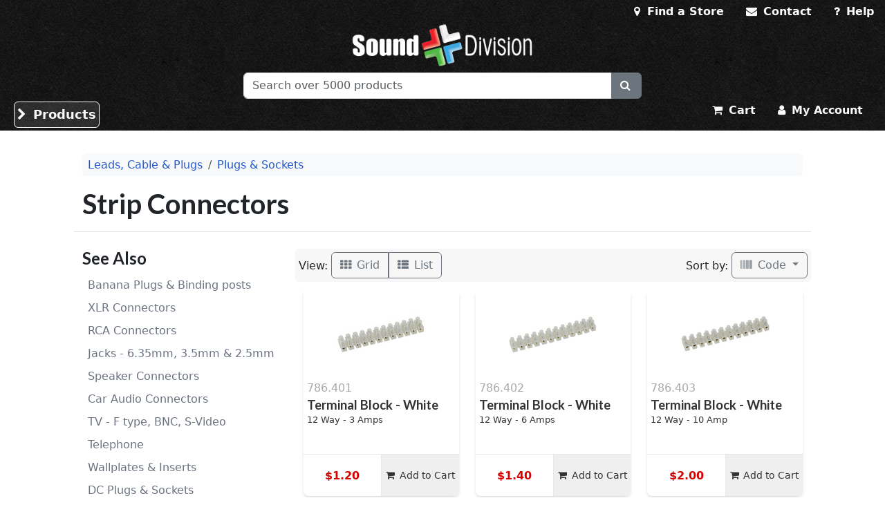

--- FILE ---
content_type: text/html; charset=utf-8
request_url: https://surplustronics.co.nz/categories/39-strip-connectors
body_size: 95602
content:
<!DOCTYPE html>
<html lang="en">
  <head>
    
    <meta name="viewport" content="width=device-width, initial-scale=1.0">
    <title>Strip Connectors - Sound Division & Surplustronics</title>
      <meta name="description" content="Browse and buy online from our range of Strip Connectors, with nationwide shipping or click and collect.">
    <meta name="google-site-verification" content="wces_IyU4TV4sTe_V-lBg1-C_4FW8lBNHCFKj2Bo6Ts"/>
    <link rel="apple-touch-icon" sizes="57x57" href="/apple-icon-57x57.png">
    <link rel="apple-touch-icon" sizes="60x60" href="/apple-icon-60x60.png">
    <link rel="apple-touch-icon" sizes="72x72" href="/apple-icon-72x72.png">
    <link rel="apple-touch-icon" sizes="76x76" href="/apple-icon-76x76.png">
    <link rel="apple-touch-icon" sizes="114x114" href="/apple-icon-114x114.png">
    <link rel="apple-touch-icon" sizes="120x120" href="/apple-icon-120x120.png">
    <link rel="apple-touch-icon" sizes="144x144" href="/apple-icon-144x144.png">
    <link rel="apple-touch-icon" sizes="152x152" href="/apple-icon-152x152.png">
    <link rel="apple-touch-icon" sizes="180x180" href="/apple-icon-180x180.png">
    <link rel="icon" type="image/png" sizes="192x192" href="/android-icon-192x192.png">
    <link rel="icon" type="image/png" sizes="32x32" href="/favicon-32x32.png">
    <link rel="icon" type="image/png" sizes="96x96" href="/favicon-96x96.png">
    <link rel="icon" type="image/png" sizes="16x16" href="/favicon-16x16.png">
    <link rel="manifest" href="/manifest.json">
    <meta name="msapplication-TileColor" content="#ffffff">
    <meta name="msapplication-TileImage" content="/ms-icon-144x144.png">
    <meta name="theme-color" content="#ffffff">

    <!-- Google Tag Manager -->

    <script>
//<![CDATA[

    (function(w,d,s,l,i){w[l]=w[l]||[];w[l].push({'gtm.start':
    new Date().getTime(),event:'gtm.js'});var f=d.getElementsByTagName(s)[0],
    j=d.createElement(s),dl=l!='dataLayer'?'&l='+l:'';j.async=true;j.src=
    'https://www.googletagmanager.com/gtm.js?id='+i+dl;var n=d.querySelector('[nonce]');
    n&&j.setAttribute('nonce',n.nonce||n.getAttribute('nonce'));f.parentNode.insertBefore(j,f);
    })(window,document,'script','dataLayer','GTM-5NGR7CX');

//]]>
</script>    <!-- End Google Tag Manager -->

    <script src="https://www.googletagmanager.com/gtag/js?id=G-F497V6GNDT" async="async"></script>
    <script>
//<![CDATA[

      window.dataLayer = window.dataLayer || [];
      function gtag(){dataLayer.push(arguments);}
      gtag('js', new Date());

      gtag('config', 'G-F497V6GNDT');
      gtag('config', 'AW-1071824797');

//]]>
</script>    <link href="https://fonts.googleapis.com/css?family=Lato:400,700&display=swap" rel="stylesheet">

    <script src="https://cdn.jsdelivr.net/npm/@popperjs/core@2.11.8/dist/umd/popper.min.js" integrity="sha384-I7E8VVD/ismYTF4hNIPjVp/Zjvgyol6VFvRkX/vR+Vc4jQkC+hVqc2pM8ODewa9r" crossorigin="anonymous"></script>
    <script src="https://cdn.jsdelivr.net/npm/bootstrap@5.3.2/dist/js/bootstrap.min.js" integrity="sha384-BBtl+eGJRgqQAUMxJ7pMwbEyER4l1g+O15P+16Ep7Q9Q+zqX6gSbd85u4mG4QzX+" crossorigin="anonymous"></script>
    <link rel="stylesheet" href="https://cdn.jsdelivr.net/npm/bootstrap@5.3.2/dist/css/bootstrap.min.css" integrity="sha384-T3c6CoIi6uLrA9TneNEoa7RxnatzjcDSCmG1MXxSR1GAsXEV/Dwwykc2MPK8M2HN" crossorigin="anonymous">

    <link rel="stylesheet" href="/assets/tailwind-bb0640b1e401ee7c1d422d02445853bb50b79a1c0b9e5eefad6241a75470cbc4.css" data-turbo-track="reload" media="screen" />
<link rel="stylesheet" href="/assets/inter-font-2e786d74aa420f73bb277d668c110f42e4771143d4e3e7db9aabb3ddeed4ce99.css" data-turbo-track="reload" media="screen" />
    <link rel="stylesheet" href="/assets/application-67fa80d9773bb95ab4574da5cda95556bc6b3d5450a76109d7b83b77e7ffa011.css" media="all" />
    <script src="/assets/application-41a76efe5968f71b36b3401524987f066654c42f4e8e6138067d0fc811bc792d.js" data-turbo-track="reload" type="module"></script>
    <meta name="csrf-param" content="authenticity_token" />
<meta name="csrf-token" content="cwyXyLiw5umiL2EoKz7xbEiE54z7TwxLFn1joxWM8VKIs1YN5wjbYVFEHeeiCHv8cpdE_ut0SWatjpg4otqI6g" />
<!-- Meta Pixel Code -->
<script>
!function(f,b,e,v,n,t,s)
{if(f.fbq)return;n=f.fbq=function(){n.callMethod?
n.callMethod.apply(n,arguments):n.queue.push(arguments)};
if(!f._fbq)f._fbq=n;n.push=n;n.loaded=!0;n.version='2.0';
n.queue=[];t=b.createElement(e);t.async=!0;
t.src=v;s=b.getElementsByTagName(e)[0];
s.parentNode.insertBefore(t,s)}(window, document,'script',
'https://connect.facebook.net/en_US/fbevents.js');
fbq('init', '1017168663479885');
fbq('track', 'PageView');
</script>
<noscript><img height="1" width="1" style="display:none"
src="https://www.facebook.com/tr?id=1017168663479885&ev=PageView&noscript=1"
/></noscript>
<!-- End Meta Pixel Code -->

    
  </head>
  <body class="categories show">
  <!-- Google Tag Manager (noscript)
  <noscript>
    <iframe src="https://www.googletagmanager.com/ns.html?id=GTM-5NGR7CX"
            height="0" width="0" style="display:none;visibility:hidden"></iframe>
  </noscript>
  End Google Tag Manager (noscript) -->
  <header class="app-header container-fluid" data-controller="menu">

    <div class="bg-black-paper">
      <div data-note="top links" class="flex">
            <div class="flex-1 p-1">
            <button type="button" class="btn btn-light sm:hidden" data-bs-toggle="offcanvas"
                    data-bs-target="#mainNavOffcanvas" aria-controls="mainNavOffcanvas">
              <i class="fa fa-bars"></i>
              <span class="sr-only">Toggle menu</span>
            </button>
            </div>
            <ul class="nav nav-pills content-nav justify-content-end">
              <li class="nav-item"><a class="nav-link link-light" href="/stores"><i class="fa fa-map-marker"></i> Find a Store</a></li>
              <li class="nav-item"><a class="nav-link link-light" href="/contact"><i class="fa fa-envelope"></i> Contact</a></li>
              <li class="nav-item"><a class="nav-link link-light" href="/faq"><i class="fa fa-question"></i> Help</a></li>
         </ul>
      </div>
      <div data-note="main logo">
        <a href="/">
          <img class="img-fluid mx-auto max-h-16 mb-2" alt="Sound Division and Surplustronics logo" src="https://surplustronics.co.nz/assets/web-logo-050ddc69eb60248579770174d7b22d56b700df79d00ab07a749d2f18fedc53ea.png">
          <span class="sr-only">Sound Division &amp; Surplustronics</span>
</a>
        </div>
      <div data-note="search">
        <div class="mx-8">
          <form action="/search" accept-charset="UTF-8" method="get"><input name="utf8" type="hidden" value="&#x2713;" autocomplete="off" />
  <div class="input-group max-w-xl mx-auto">
    <input type="search" name="q" id="q" class="form-control" placeholder="Search over 5000 products" required="required" />
    <button name="" type="submit" class="btn btn-secondary">
      <i class="fa fa-search"></i>
</button>  </div>
</form>
        </div>

      </div>
      <div data-note="bottom links" class="flex">
        <div data-note="cat link" class="flex-1">
          <ul class="nav nav-pills content-nav flex ml-4">
            <li class="nav-item ">
      <a class="nav-link link-light hidden sm:block pl-8 border border-white p-1 m-1 rounded text-lg bg-white/10 hover:bg-white/20" role="button" aria-controls="categoriesOffcanvas" data-action="click-&gt;menu#toggleMenu" data-menu-target="menuLabel" href="/categories"><i data-menu-target="icon" class="fa fa-chevron-right"></i>  Products</a>
            </li>
            </ul>

        </div>

        <div data-note="cart links" class="flex-1">
          <ul class="nav nav-pills content-nav flex md:ml-auto mr-4 justify-end">
            <li class="nav-item ">
              <a class="nav-link link-light" href="/cart">
                <span><i class="fa fa-shopping-cart"></i> Cart</span>
</a>            </li>
              <li class="nav-item"><a class="nav-link link-light" href="/customers/sign_in"><i class="fa fa-user"></i> My Account</a></li>
          </ul>

        </div><!-- end cart links -->
      </div><!-- end bottom links -->
    </div>
                 <nav class="flex-col justify-center hidden md:flex">
  <ul class="justify-start m-0 container">
    <li class="list-none inline-block" >
      <div class="absolute left-0 right-0 block shadow-xl w-full rounded-none p-0 border-0 border-b border-gray-300 flex gap-4 hidden z-10 -mt-4 bg-white" data-menu-target="menu">
        <div class="pl-2 pb-8 w-1/3">
          <ul class="">
              <li class="list-none block flex pt-1">
                <img class="w-8 h-8" src="/assets/menu_icons/597-d80cc63575f8035593f8a7715c115139319f9605863a27b7b5a1b17e45ac1c67.png" />
                <a class="flex p-2 text-black text-decoration-none w-full rounded font-bold" data-action="click-&gt;menu#openSubMenu" data-menu-target="categoryLabel" data-category-id="597" href="/categories/597-speakers">Speakers</a>
              </li>
              <li class="list-none block flex pt-1">
                <img class="w-8 h-8" src="/assets/menu_icons/853-02019b77e917e9059136db2ca597b9780823e14698eb07d1aa18fe2cad0d390a.png" />
                <a class="flex p-2 text-black text-decoration-none w-full rounded hover:bg-gray-100" data-action="click-&gt;menu#openSubMenu" data-menu-target="categoryLabel" data-category-id="853" href="/categories/853-amplifiers">Amplifiers</a>
              </li>
              <li class="list-none block flex pt-1">
                <img class="w-8 h-8" src="/assets/menu_icons/6-99a99aff633adc5e8915e3bb8c87f0f92f194991efc20f0e11fc9df42110a2b6.png" />
                <a class="flex p-2 text-black text-decoration-none w-full rounded hover:bg-gray-100" data-action="click-&gt;menu#openSubMenu" data-menu-target="categoryLabel" data-category-id="6" href="/categories/6-microphones">Microphones</a>
              </li>
              <li class="list-none block flex pt-1">
                <img class="w-8 h-8" src="/assets/menu_icons/854-e09726476f5be7d4a220de4be6a5d0832cf7f86e5295ff7531f6618189155d3d.png" />
                <a class="flex p-2 text-black text-decoration-none w-full rounded hover:bg-gray-100" data-action="click-&gt;menu#openSubMenu" data-menu-target="categoryLabel" data-category-id="854" href="/categories/854-studio-live">Studio &amp; Live</a>
              </li>
              <li class="list-none block flex pt-1">
                <img class="w-8 h-8" src="/assets/menu_icons/696-24dda3f0dfb40403b54a7caa334621df60771fd5ccd7de2698c6370088ade3ea.png" />
                <a class="flex p-2 text-black text-decoration-none w-full rounded hover:bg-gray-100" data-action="click-&gt;menu#openSubMenu" data-menu-target="categoryLabel" data-category-id="696" href="/categories/696-home-audio">Home Audio</a>
              </li>
              <li class="list-none block flex pt-1">
                <img class="w-8 h-8" src="/assets/menu_icons/714-c2a10125ce8f66a62e31dfbb1b4ea522e5070859ecaf8ea234a86c6e63643b94.png" />
                <a class="flex p-2 text-black text-decoration-none w-full rounded hover:bg-gray-100" data-action="click-&gt;menu#openSubMenu" data-menu-target="categoryLabel" data-category-id="714" href="/categories/714-instruments">Instruments</a>
              </li>
              <li class="list-none block flex pt-1">
                <img class="w-8 h-8" src="/assets/menu_icons/598-8b750afa49eeb27ce0348d87e9d98b0c82ba6a313a6099b67287307b65be65ff.png" />
                <a class="flex p-2 text-black text-decoration-none w-full rounded hover:bg-gray-100" data-action="click-&gt;menu#openSubMenu" data-menu-target="categoryLabel" data-category-id="598" href="/categories/598-lighting">Lighting</a>
              </li>
              <li class="list-none block flex pt-1">
                <img class="w-8 h-8" src="/assets/menu_icons/682-f64a0eef5c8d2c60a2c64276a35498e9e9a5233f1cb623e6b5826d86aa3a2996.png" />
                <a class="flex p-2 text-black text-decoration-none w-full rounded hover:bg-gray-100" data-action="click-&gt;menu#openSubMenu" data-menu-target="categoryLabel" data-category-id="682" href="/categories/682-effect-machines">Effect Machines</a>
              </li>
              <li class="list-none block flex pt-1">
                <img class="w-8 h-8" src="/assets/menu_icons/601-833943b5c90277b605f0b7c7add0d574d51ff9c46aefae5c419bf4f286a28b00.png" />
                <a class="flex p-2 text-black text-decoration-none w-full rounded hover:bg-gray-100" data-action="click-&gt;menu#openSubMenu" data-menu-target="categoryLabel" data-category-id="601" href="/categories/601-leads-cable-plugs">Leads, Cable &amp; Plugs</a>
              </li>
              <li class="list-none block flex pt-1">
                <img class="w-8 h-8" src="/assets/menu_icons/602-169da7ef3dae43f95d14d308a48f9cc6d65cb65ac2d87aae58cf5be8cb4c94d2.png" />
                <a class="flex p-2 text-black text-decoration-none w-full rounded hover:bg-gray-100" data-action="click-&gt;menu#openSubMenu" data-menu-target="categoryLabel" data-category-id="602" href="/categories/602-truss-staging">Truss &amp; Staging</a>
              </li>
              <li class="list-none block flex pt-1">
                <img class="w-8 h-8" src="/assets/menu_icons/605-0c3d30b5b21a1ee77c8b9f4edbbad07b1b9c5b5b2c463f6401ce895ee7325500.png" />
                <a class="flex p-2 text-black text-decoration-none w-full rounded hover:bg-gray-100" data-action="click-&gt;menu#openSubMenu" data-menu-target="categoryLabel" data-category-id="605" href="/categories/605-stands-racks-cases">Stands, Racks &amp; Cases</a>
              </li>
              <li class="list-none block flex pt-1">
                <img class="w-8 h-8" src="/assets/menu_icons/599-685e02393e6c0a103c13486842c4cb8e5c41f544af7e08081c609ee021e80ed1.png" />
                <a class="flex p-2 text-black text-decoration-none w-full rounded hover:bg-gray-100" data-action="click-&gt;menu#openSubMenu" data-menu-target="categoryLabel" data-category-id="599" href="/categories/599-electronics-tools">Electronics &amp; Tools</a>
              </li>
              <li class="list-none block flex pt-1">
                <img class="w-8 h-8" src="/assets/menu_icons/855-82b972fd2b4ef2ab38db2470f891613abf4819b4de04dcaa8950bf7ef3eb7b0e.png" />
                <a class="flex p-2 text-black text-decoration-none w-full rounded hover:bg-gray-100" data-action="click-&gt;menu#openSubMenu" data-menu-target="categoryLabel" data-category-id="855" href="/categories/855-sales-promotions">Sales &amp; Promotions</a>
              </li>
              <li class="list-none block flex pt-1">
                <img class="w-8 h-8" src="/assets/menu_icons/856-ee3664d9726024374952c459326809079de78ad543a4e0b2ecac59a744033805.png" />
                <a class="flex p-2 text-black text-decoration-none w-full rounded hover:bg-gray-100" data-action="click-&gt;menu#openSubMenu" data-menu-target="categoryLabel" data-category-id="856" href="/categories/856-b-stock">B Stock</a>
              </li>
            <li class="list-none block">
              <a class="flex p-2 text-black text-decoration-none w-full hover:bg-gray-100" href="/categories">Browse All Products</a>
            </li>
          </ul>
        </div>

        <div class="w-full bg-gray-100 pb-2">


            <div class="" data-menu-target="subMenu" data-category-id="597">
          <div class="flex bg-gray-300 ">
            <h4 class="text-xl block w-full px-8 pt-2"><a class="text-decoration-none text-black" href="/categories/597-speakers">Speakers</a></h4>
            <a class="block w-1/4 text-black pt-3" href="/categories/597-speakers">Browse all &raquo;</a>
          </div>
          <div class="flex">
            <div style="column-count: 2" class="p-4 w-full">
                  <div class="text-md text-black p-2 justify-center align-middle">
                    <a class="text-md text-black hover:text-blue-800 no-underline hover:underline " href="/categories/448-active-speakers">Active Speakers</a>
                  </div>
                  <div class="text-md text-black p-2 justify-center align-middle">
                    <a class="text-md text-black hover:text-blue-800 no-underline hover:underline " href="/categories/291-passive-speakers">Passive Speakers</a>
                  </div>
                  <div class="text-md text-black p-2 justify-center align-middle">
                    <a class="text-md text-black hover:text-blue-800 no-underline hover:underline " href="/categories/584-portable-sound-systems">Portable Sound Systems</a>
                  </div>
                  <div class="text-md text-black p-2 justify-center align-middle">
                    <a class="text-md text-black hover:text-blue-800 no-underline hover:underline " href="/categories/702-subwoofers">Subwoofers</a>
                  </div>
                  <div class="text-md text-black p-2 justify-center align-middle">
                    <a class="text-md text-black hover:text-blue-800 no-underline hover:underline " href="/categories/680-complete-sound-systems">Complete Sound Systems</a>
                  </div>
                  <div class="text-md text-black p-2 justify-center align-middle">
                    <a class="text-md text-black hover:text-blue-800 no-underline hover:underline " href="/categories/857-installation-speakers">Installation speakers</a>
                  </div>
                  <div class="text-md text-black p-2 justify-center align-middle">
                    <a class="text-md text-black hover:text-blue-800 no-underline hover:underline " href="/categories/858-monitors">Monitors</a>
                  </div>
                  <div class="text-md text-black p-2 justify-center align-middle">
                    <a class="text-md text-black hover:text-blue-800 no-underline hover:underline " href="/categories/7-speaker-drivers">Speaker Drivers</a>
                  </div>
                  <div class="text-md text-black p-2 justify-center align-middle">
                    <a class="text-md text-black hover:text-blue-800 no-underline hover:underline " href="/categories/17-speaker-accessories">Speaker Accessories</a>
                  </div>
                  <div class="text-md text-black p-2 justify-center align-middle">
                    <a class="text-md text-black hover:text-blue-800 no-underline hover:underline " href="/categories/861-megaphones">Megaphones</a>
                  </div>
              </div>
              <div class="category-menu-hero w-1/2 h-full bg-gray-200" style="background-image: url('/rails/active_storage/blobs/redirect/eyJfcmFpbHMiOnsibWVzc2FnZSI6IkJBaHBDQT09IiwiZXhwIjpudWxsLCJwdXIiOiJibG9iX2lkIn19--ab2bb560c311bf10c34ce1ac6240f1e78a80aed5/prosound_menu.jpg'); background-position: center; background-size: cover;">
              <div class="category-menu-hero-content">

              </div>
            </div>
            </div>

</div>
            <div class="hidden" data-menu-target="subMenu" data-category-id="853">
          <div class="flex bg-gray-300 ">
            <h4 class="text-xl block w-full px-8 pt-2"><a class="text-decoration-none text-black" href="/categories/853-amplifiers">Amplifiers</a></h4>
            <a class="block w-1/4 text-black pt-3" href="/categories/853-amplifiers">Browse all &raquo;</a>
          </div>
          <div class="flex">
            <div style="column-count: 2" class="p-4 w-full">
                  <div class="text-md text-black p-2 justify-center align-middle">
                    <a class="text-md text-black hover:text-blue-800 no-underline hover:underline " href="/categories/619-pa-amplifiers">PA Amplifiers</a>
                  </div>
                  <div class="text-md text-black p-2 justify-center align-middle">
                    <a class="text-md text-black hover:text-blue-800 no-underline hover:underline " href="/categories/617-mixer-amplifiers">Mixer Amplifiers</a>
                  </div>
                  <div class="text-md text-black p-2 justify-center align-middle">
                    <a class="text-md text-black hover:text-blue-800 no-underline hover:underline " href="/categories/618-pa-amplifiers-100v-line">PA Amplifiers 100V Line</a>
                  </div>
                  <div class="text-md text-black p-2 justify-center align-middle">
                    <a class="text-md text-black hover:text-blue-800 no-underline hover:underline " href="/categories/883-home-hifi-install">Home HiFi Install</a>
                  </div>
              </div>
              <div class="category-menu-hero w-1/2 h-full bg-gray-200" style="background-image: url('/rails/active_storage/blobs/redirect/eyJfcmFpbHMiOnsibWVzc2FnZSI6IkJBaHBJZz09IiwiZXhwIjpudWxsLCJwdXIiOiJibG9iX2lkIn19--0705d627855b47853c80e25d8455df1cb085b18a/1.png'); background-position: center; background-size: cover;">
              <div class="category-menu-hero-content">

              </div>
            </div>
            </div>

</div>
            <div class="hidden" data-menu-target="subMenu" data-category-id="6">
          <div class="flex bg-gray-300 ">
            <h4 class="text-xl block w-full px-8 pt-2"><a class="text-decoration-none text-black" href="/categories/6-microphones">Microphones</a></h4>
            <a class="block w-1/4 text-black pt-3" href="/categories/6-microphones">Browse all &raquo;</a>
          </div>
          <div class="flex">
            <div style="column-count: 2" class="p-4 w-full">
                  <div class="text-md text-black p-2 justify-center align-middle">
                    <a class="text-md text-black hover:text-blue-800 no-underline hover:underline " href="/categories/365-wireless">Wireless</a>
                  </div>
                  <div class="text-md text-black p-2 justify-center align-middle">
                    <a class="text-md text-black hover:text-blue-800 no-underline hover:underline " href="/categories/540-megaphones-loudhailers">Megaphones / Loudhailers</a>
                  </div>
                  <div class="text-md text-black p-2 justify-center align-middle">
                    <a class="text-md text-black hover:text-blue-800 no-underline hover:underline " href="/categories/466-vocal-microphones">Vocal Microphones</a>
                  </div>
                  <div class="text-md text-black p-2 justify-center align-middle">
                    <a class="text-md text-black hover:text-blue-800 no-underline hover:underline " href="/categories/471-condenser-video">Condenser - Video</a>
                  </div>
                  <div class="text-md text-black p-2 justify-center align-middle">
                    <a class="text-md text-black hover:text-blue-800 no-underline hover:underline " href="/categories/668-studio-microphones">Studio Microphones</a>
                  </div>
                  <div class="text-md text-black p-2 justify-center align-middle">
                    <a class="text-md text-black hover:text-blue-800 no-underline hover:underline " href="/categories/467-instrument-drum">Instrument &amp; Drum</a>
                  </div>
                  <div class="text-md text-black p-2 justify-center align-middle">
                    <a class="text-md text-black hover:text-blue-800 no-underline hover:underline " href="/categories/15-paging-lectern">Paging &amp; Lectern</a>
                  </div>
                  <div class="text-md text-black p-2 justify-center align-middle">
                    <a class="text-md text-black hover:text-blue-800 no-underline hover:underline " href="/categories/470-computer">Computer</a>
                  </div>
                  <div class="text-md text-black p-2 justify-center align-middle">
                    <a class="text-md text-black hover:text-blue-800 no-underline hover:underline " href="/categories/468-microphone-accessories">Microphone Accessories</a>
                  </div>
              </div>
              <div class="category-menu-hero w-1/2 h-full bg-gray-200" style="background-image: url('/rails/active_storage/blobs/redirect/eyJfcmFpbHMiOnsibWVzc2FnZSI6IkJBaHBJdz09IiwiZXhwIjpudWxsLCJwdXIiOiJibG9iX2lkIn19--fef09b228a0b4024434bf218bddf7d10625c2a1a/2.png'); background-position: center; background-size: cover;">
              <div class="category-menu-hero-content">

              </div>
            </div>
            </div>

</div>
            <div class="hidden" data-menu-target="subMenu" data-category-id="854">
          <div class="flex bg-gray-300 ">
            <h4 class="text-xl block w-full px-8 pt-2"><a class="text-decoration-none text-black" href="/categories/854-studio-live">Studio &amp; Live</a></h4>
            <a class="block w-1/4 text-black pt-3" href="/categories/854-studio-live">Browse all &raquo;</a>
          </div>
          <div class="flex">
            <div style="column-count: 2" class="p-4 w-full">
                  <div class="text-md text-black p-2 justify-center align-middle">
                    <a class="text-md text-black hover:text-blue-800 no-underline hover:underline " href="/categories/645-mixers">Mixers</a>
                  </div>
                  <div class="text-md text-black p-2 justify-center align-middle">
                    <a class="text-md text-black hover:text-blue-800 no-underline hover:underline " href="/categories/535-signal-processing">Signal Processing</a>
                  </div>
                  <div class="text-md text-black p-2 justify-center align-middle">
                    <a class="text-md text-black hover:text-blue-800 no-underline hover:underline " href="/categories/730-studio-gear">Studio Gear</a>
                  </div>
                  <div class="text-md text-black p-2 justify-center align-middle">
                    <a class="text-md text-black hover:text-blue-800 no-underline hover:underline " href="/categories/322-professional-dj-studio-headphones">Professional DJ &amp; Studio Headphones</a>
                  </div>
                  <div class="text-md text-black p-2 justify-center align-middle">
                    <a class="text-md text-black hover:text-blue-800 no-underline hover:underline " href="/categories/759-in-ear-monitors-iems">In-Ear Monitors (IEM&#39;s)</a>
                  </div>
              </div>
              <div class="category-menu-hero w-1/2 h-full bg-gray-200" style="background-image: url('/rails/active_storage/blobs/redirect/eyJfcmFpbHMiOnsibWVzc2FnZSI6IkJBaHBKQT09IiwiZXhwIjpudWxsLCJwdXIiOiJibG9iX2lkIn19--483e24d90dc1ecda073e8cef26b61985310737c1/3.png'); background-position: center; background-size: cover;">
              <div class="category-menu-hero-content">

              </div>
            </div>
            </div>

</div>
            <div class="hidden" data-menu-target="subMenu" data-category-id="696">
          <div class="flex bg-gray-300 ">
            <h4 class="text-xl block w-full px-8 pt-2"><a class="text-decoration-none text-black" href="/categories/696-home-audio">Home Audio</a></h4>
            <a class="block w-1/4 text-black pt-3" href="/categories/696-home-audio">Browse all &raquo;</a>
          </div>
          <div class="flex">
            <div style="column-count: 2" class="p-4 w-full">
                  <div class="text-md text-black p-2 justify-center align-middle">
                    <a class="text-md text-black hover:text-blue-800 no-underline hover:underline " href="/categories/621-hifi-amplifiers">HiFi Amplifiers</a>
                  </div>
                  <div class="text-md text-black p-2 justify-center align-middle">
                    <a class="text-md text-black hover:text-blue-800 no-underline hover:underline " href="/categories/361-hifi-speakers">HiFi Speakers</a>
                  </div>
                  <div class="text-md text-black p-2 justify-center align-middle">
                    <a class="text-md text-black hover:text-blue-800 no-underline hover:underline " href="/categories/538-book-shelf-studio">Book Shelf Studio</a>
                  </div>
                  <div class="text-md text-black p-2 justify-center align-middle">
                    <a class="text-md text-black hover:text-blue-800 no-underline hover:underline " href="/categories/844-turntables">Turntables</a>
                  </div>
                  <div class="text-md text-black p-2 justify-center align-middle">
                    <a class="text-md text-black hover:text-blue-800 no-underline hover:underline " href="/categories/327-turntable-styli-cartridges">Turntable Styli &amp; Cartridges</a>
                  </div>
                  <div class="text-md text-black p-2 justify-center align-middle">
                    <a class="text-md text-black hover:text-blue-800 no-underline hover:underline " href="/categories/490-turntable-accessories">Turntable Accessories</a>
                  </div>
                  <div class="text-md text-black p-2 justify-center align-middle">
                    <a class="text-md text-black hover:text-blue-800 no-underline hover:underline " href="/categories/81-bluetooth-receivers-transmitters">Bluetooth Receivers / Transmitters</a>
                  </div>
                  <div class="text-md text-black p-2 justify-center align-middle">
                    <a class="text-md text-black hover:text-blue-800 no-underline hover:underline " href="/categories/697-stereo-sets">Stereo Sets</a>
                  </div>
                  <div class="text-md text-black p-2 justify-center align-middle">
                    <a class="text-md text-black hover:text-blue-800 no-underline hover:underline " href="/categories/756-internet-radio">Internet Radio</a>
                  </div>
                  <div class="text-md text-black p-2 justify-center align-middle">
                    <a class="text-md text-black hover:text-blue-800 no-underline hover:underline " href="/categories/746-headphones">Headphones</a>
                  </div>
                  <div class="text-md text-black p-2 justify-center align-middle">
                    <a class="text-md text-black hover:text-blue-800 no-underline hover:underline " href="/categories/342-speaker-switches">Speaker Switches</a>
                  </div>
                  <div class="text-md text-black p-2 justify-center align-middle">
                    <a class="text-md text-black hover:text-blue-800 no-underline hover:underline " href="/categories/537-karaoke-bluetooth">Karaoke Bluetooth</a>
                  </div>
              </div>
              <div class="category-menu-hero w-1/2 h-full bg-gray-200" style="background-image: url('/rails/active_storage/blobs/redirect/eyJfcmFpbHMiOnsibWVzc2FnZSI6IkJBaHBJQT09IiwiZXhwIjpudWxsLCJwdXIiOiJibG9iX2lkIn19--c1157d5d582320d02f1f67dcca37963e79665756/696.jpg'); background-position: center; background-size: cover;">
              <div class="category-menu-hero-content">

              </div>
            </div>
            </div>

</div>
            <div class="hidden" data-menu-target="subMenu" data-category-id="714">
          <div class="flex bg-gray-300 ">
            <h4 class="text-xl block w-full px-8 pt-2"><a class="text-decoration-none text-black" href="/categories/714-instruments">Instruments</a></h4>
            <a class="block w-1/4 text-black pt-3" href="/categories/714-instruments">Browse all &raquo;</a>
          </div>
          <div class="flex">
            <div style="column-count: 2" class="p-4 w-full">
                  <div class="text-md text-black p-2 justify-center align-middle">
                    <a class="text-md text-black hover:text-blue-800 no-underline hover:underline " href="/categories/715-guitars">Guitars</a>
                  </div>
                  <div class="text-md text-black p-2 justify-center align-middle">
                    <a class="text-md text-black hover:text-blue-800 no-underline hover:underline " href="/categories/843-ukulele">Ukulele</a>
                  </div>
                  <div class="text-md text-black p-2 justify-center align-middle">
                    <a class="text-md text-black hover:text-blue-800 no-underline hover:underline " href="/categories/281-keyboards">Keyboards</a>
                  </div>
                  <div class="text-md text-black p-2 justify-center align-middle">
                    <a class="text-md text-black hover:text-blue-800 no-underline hover:underline " href="/categories/665-instrument-amps">Instrument Amps</a>
                  </div>
                  <div class="text-md text-black p-2 justify-center align-middle">
                    <a class="text-md text-black hover:text-blue-800 no-underline hover:underline " href="/categories/716-instrument-accessories">Instrument Accessories</a>
                  </div>
                  <div class="text-md text-black p-2 justify-center align-middle">
                    <a class="text-md text-black hover:text-blue-800 no-underline hover:underline " href="/categories/666-guitar-bass-effects-processors">Guitar &amp; Bass Effects &amp; Processors</a>
                  </div>
              </div>
              <div class="category-menu-hero w-1/2 h-full bg-gray-200" style="background-image: url('/rails/active_storage/blobs/redirect/eyJfcmFpbHMiOnsibWVzc2FnZSI6IkJBaHBLQT09IiwiZXhwIjpudWxsLCJwdXIiOiJibG9iX2lkIn19--f305e46119bb9f95d43483b2bf3463638437bafa/Untitled%20design%20(2).png'); background-position: center; background-size: cover;">
              <div class="category-menu-hero-content">

              </div>
            </div>
            </div>

</div>
            <div class="hidden" data-menu-target="subMenu" data-category-id="598">
          <div class="flex bg-gray-300 ">
            <h4 class="text-xl block w-full px-8 pt-2"><a class="text-decoration-none text-black" href="/categories/598-lighting">Lighting</a></h4>
            <a class="block w-1/4 text-black pt-3" href="/categories/598-lighting">Browse all &raquo;</a>
          </div>
          <div class="flex">
            <div style="column-count: 2" class="p-4 w-full">
                  <div class="text-md text-black p-2 justify-center align-middle">
                    <a class="text-md text-black hover:text-blue-800 no-underline hover:underline " href="/categories/814-wash-lights-par-cans">Wash Lights - Par cans</a>
                  </div>
                  <div class="text-md text-black p-2 justify-center align-middle">
                    <a class="text-md text-black hover:text-blue-800 no-underline hover:underline " href="/categories/449-moving-heads">Moving Heads</a>
                  </div>
                  <div class="text-md text-black p-2 justify-center align-middle">
                    <a class="text-md text-black hover:text-blue-800 no-underline hover:underline " href="/categories/493-beamz-pro-lighting">BeamZ Pro Lighting</a>
                  </div>
                  <div class="text-md text-black p-2 justify-center align-middle">
                    <a class="text-md text-black hover:text-blue-800 no-underline hover:underline " href="/categories/812-dj-lighting">DJ Lighting</a>
                  </div>
                  <div class="text-md text-black p-2 justify-center align-middle">
                    <a class="text-md text-black hover:text-blue-800 no-underline hover:underline " href="/categories/867-disco-lights">Disco Lights</a>
                  </div>
                  <div class="text-md text-black p-2 justify-center align-middle">
                    <a class="text-md text-black hover:text-blue-800 no-underline hover:underline " href="/categories/368-dmx-lighting-control-leads">DMX Lighting Control &amp; Leads</a>
                  </div>
                  <div class="text-md text-black p-2 justify-center align-middle">
                    <a class="text-md text-black hover:text-blue-800 no-underline hover:underline " href="/categories/560-theatre-lighting">Theatre Lighting</a>
                  </div>
                  <div class="text-md text-black p-2 justify-center align-middle">
                    <a class="text-md text-black hover:text-blue-800 no-underline hover:underline " href="/categories/477-lasers">Lasers</a>
                  </div>
                  <div class="text-md text-black p-2 justify-center align-middle">
                    <a class="text-md text-black hover:text-blue-800 no-underline hover:underline " href="/categories/868-lighting-accessories">Lighting Accessories</a>
                  </div>
                  <div class="text-md text-black p-2 justify-center align-middle">
                    <a class="text-md text-black hover:text-blue-800 no-underline hover:underline " href="/categories/219-lighting-packages-sets">Lighting Packages - Sets</a>
                  </div>
                  <div class="text-md text-black p-2 justify-center align-middle">
                    <a class="text-md text-black hover:text-blue-800 no-underline hover:underline " href="/categories/713-architectural-outdoor-lighting">Architectural Outdoor Lighting</a>
                  </div>
                  <div class="text-md text-black p-2 justify-center align-middle">
                    <a class="text-md text-black hover:text-blue-800 no-underline hover:underline " href="/categories/614-led-tape-accessories">LED Tape &amp; Accessories</a>
                  </div>
                  <div class="text-md text-black p-2 justify-center align-middle">
                    <a class="text-md text-black hover:text-blue-800 no-underline hover:underline " href="/categories/554-battery-powered-lighting">Battery Powered Lighting</a>
                  </div>
              </div>
              <div class="category-menu-hero w-1/2 h-full bg-gray-200" style="background-image: url('/rails/active_storage/blobs/redirect/eyJfcmFpbHMiOnsibWVzc2FnZSI6IkJBaHBDUT09IiwiZXhwIjpudWxsLCJwdXIiOiJibG9iX2lkIn19--30005c9fc47ed55347f3d2b8844bf920ecfb878b/lighting_menu.jpg'); background-position: center; background-size: cover;">
              <div class="category-menu-hero-content">

              </div>
            </div>
            </div>

</div>
            <div class="hidden" data-menu-target="subMenu" data-category-id="682">
          <div class="flex bg-gray-300 ">
            <h4 class="text-xl block w-full px-8 pt-2"><a class="text-decoration-none text-black" href="/categories/682-effect-machines">Effect Machines</a></h4>
            <a class="block w-1/4 text-black pt-3" href="/categories/682-effect-machines">Browse all &raquo;</a>
          </div>
          <div class="flex">
            <div style="column-count: 2" class="p-4 w-full">
                  <div class="text-md text-black p-2 justify-center align-middle">
                    <a class="text-md text-black hover:text-blue-800 no-underline hover:underline " href="/categories/277-smoke-haze-machines-">Smoke &amp; Haze Machines </a>
                  </div>
                  <div class="text-md text-black p-2 justify-center align-middle">
                    <a class="text-md text-black hover:text-blue-800 no-underline hover:underline " href="/categories/435-bubble-machines">Bubble Machines</a>
                  </div>
                  <div class="text-md text-black p-2 justify-center align-middle">
                    <a class="text-md text-black hover:text-blue-800 no-underline hover:underline " href="/categories/221-snow-machines">Snow Machines</a>
                  </div>
                  <div class="text-md text-black p-2 justify-center align-middle">
                    <a class="text-md text-black hover:text-blue-800 no-underline hover:underline " href="/categories/807-fluids">Fluids</a>
                  </div>
              </div>
              <div class="category-menu-hero w-1/2 h-full bg-gray-200" style="background-image: url('/rails/active_storage/blobs/redirect/eyJfcmFpbHMiOnsibWVzc2FnZSI6IkJBaHBKUT09IiwiZXhwIjpudWxsLCJwdXIiOiJibG9iX2lkIn19--bfcec85dcb5ffee375e956752c04c3f953b8db8a/4.png'); background-position: center; background-size: cover;">
              <div class="category-menu-hero-content">

              </div>
            </div>
            </div>

</div>
            <div class="hidden" data-menu-target="subMenu" data-category-id="601">
          <div class="flex bg-gray-300 ">
            <h4 class="text-xl block w-full px-8 pt-2"><a class="text-decoration-none text-black" href="/categories/601-leads-cable-plugs">Leads, Cable &amp; Plugs</a></h4>
            <a class="block w-1/4 text-black pt-3" href="/categories/601-leads-cable-plugs">Browse all &raquo;</a>
          </div>
          <div class="flex">
            <div style="column-count: 2" class="p-4 w-full">
                  <div class="text-md text-black p-2 justify-center align-middle">
                    <a class="text-md text-black hover:text-blue-800 no-underline hover:underline " href="/categories/801-audio-leads-adaptors">Audio Leads &amp; Adaptors</a>
                  </div>
                  <div class="text-md text-black p-2 justify-center align-middle">
                    <a class="text-md text-black hover:text-blue-800 no-underline hover:underline " href="/categories/840-dmx-leads-adaptors">DMX Leads &amp; Adaptors</a>
                  </div>
                  <div class="text-md text-black p-2 justify-center align-middle">
                    <a class="text-md text-black hover:text-blue-800 no-underline hover:underline " href="/categories/802-video-leads-adaptors">Video Leads &amp; Adaptors</a>
                  </div>
                  <div class="text-md text-black p-2 justify-center align-middle">
                    <a class="text-md text-black hover:text-blue-800 no-underline hover:underline " href="/categories/18-plugs-sockets">Plugs &amp; Sockets</a>
                  </div>
                  <div class="text-md text-black p-2 justify-center align-middle">
                    <a class="text-md text-black hover:text-blue-800 no-underline hover:underline " href="/categories/22-cable-per-roll-meter">Cable - Per Roll &amp; Meter</a>
                  </div>
                  <div class="text-md text-black p-2 justify-center align-middle">
                    <a class="text-md text-black hover:text-blue-800 no-underline hover:underline " href="/categories/803-mains-leads-plugs">Mains Leads &amp; Plugs</a>
                  </div>
                  <div class="text-md text-black p-2 justify-center align-middle">
                    <a class="text-md text-black hover:text-blue-800 no-underline hover:underline " href="/categories/698-audio-video-distribution">Audio / Video Distribution</a>
                  </div>
                  <div class="text-md text-black p-2 justify-center align-middle">
                    <a class="text-md text-black hover:text-blue-800 no-underline hover:underline " href="/categories/637-computer-leads">Computer Leads</a>
                  </div>
                  <div class="text-md text-black p-2 justify-center align-middle">
                    <a class="text-md text-black hover:text-blue-800 no-underline hover:underline " href="/categories/16-telephone-accessories">Telephone Accessories</a>
                  </div>
                  <div class="text-md text-black p-2 justify-center align-middle">
                    <a class="text-md text-black hover:text-blue-800 no-underline hover:underline " href="/categories/847-rf-antenna-cables">RF Antenna Cables</a>
                  </div>
              </div>
              <div class="category-menu-hero w-1/2 h-full bg-gray-200" style="background-image: url('/rails/active_storage/blobs/redirect/eyJfcmFpbHMiOnsibWVzc2FnZSI6IkJBaHBEQT09IiwiZXhwIjpudWxsLCJwdXIiOiJibG9iX2lkIn19--467887bea84110c99d84af767c672ac320a665c5/leads_menu.jpg'); background-position: center; background-size: cover;">
              <div class="category-menu-hero-content">

              </div>
            </div>
            </div>

</div>
            <div class="hidden" data-menu-target="subMenu" data-category-id="602">
          <div class="flex bg-gray-300 ">
            <h4 class="text-xl block w-full px-8 pt-2"><a class="text-decoration-none text-black" href="/categories/602-truss-staging">Truss &amp; Staging</a></h4>
            <a class="block w-1/4 text-black pt-3" href="/categories/602-truss-staging">Browse all &raquo;</a>
          </div>
          <div class="flex">
            <div style="column-count: 2" class="p-4 w-full">
                  <div class="text-md text-black p-2 justify-center align-middle">
                    <a class="text-md text-black hover:text-blue-800 no-underline hover:underline " href="/categories/568-staging-accessories">Staging &amp; Accessories</a>
                  </div>
                  <div class="text-md text-black p-2 justify-center align-middle">
                    <a class="text-md text-black hover:text-blue-800 no-underline hover:underline " href="/categories/642-truss-accessories">Truss &amp; Accessories</a>
                  </div>
              </div>
              <div class="category-menu-hero w-1/2 h-full bg-gray-200" style="background-image: url('/rails/active_storage/blobs/redirect/eyJfcmFpbHMiOnsibWVzc2FnZSI6IkJBaHBIdz09IiwiZXhwIjpudWxsLCJwdXIiOiJibG9iX2lkIn19--55be0f17615331a0b303f5e66259ec1ad98d7607/shutterstock_4643884%5B1%5D.jpg'); background-position: center; background-size: cover;">
              <div class="category-menu-hero-content">

              </div>
            </div>
            </div>

</div>
            <div class="hidden" data-menu-target="subMenu" data-category-id="605">
          <div class="flex bg-gray-300 ">
            <h4 class="text-xl block w-full px-8 pt-2"><a class="text-decoration-none text-black" href="/categories/605-stands-racks-cases">Stands, Racks &amp; Cases</a></h4>
            <a class="block w-1/4 text-black pt-3" href="/categories/605-stands-racks-cases">Browse all &raquo;</a>
          </div>
          <div class="flex">
            <div style="column-count: 2" class="p-4 w-full">
                  <div class="text-md text-black p-2 justify-center align-middle">
                    <a class="text-md text-black hover:text-blue-800 no-underline hover:underline " href="/categories/742-speaker-stands-brackets">Speaker Stands &amp; Brackets</a>
                  </div>
                  <div class="text-md text-black p-2 justify-center align-middle">
                    <a class="text-md text-black hover:text-blue-800 no-underline hover:underline " href="/categories/298-microphone-stands">Microphone Stands</a>
                  </div>
                  <div class="text-md text-black p-2 justify-center align-middle">
                    <a class="text-md text-black hover:text-blue-800 no-underline hover:underline " href="/categories/296-lighting-stands">Lighting Stands</a>
                  </div>
                  <div class="text-md text-black p-2 justify-center align-middle">
                    <a class="text-md text-black hover:text-blue-800 no-underline hover:underline " href="/categories/610-clamps-accessories">Clamps &amp; Accessories</a>
                  </div>
                  <div class="text-md text-black p-2 justify-center align-middle">
                    <a class="text-md text-black hover:text-blue-800 no-underline hover:underline " href="/categories/741-bags-covers">Bags &amp; Covers</a>
                  </div>
                  <div class="text-md text-black p-2 justify-center align-middle">
                    <a class="text-md text-black hover:text-blue-800 no-underline hover:underline " href="/categories/443-tablet-phone-stands">Tablet &amp; Phone Stands</a>
                  </div>
                  <div class="text-md text-black p-2 justify-center align-middle">
                    <a class="text-md text-black hover:text-blue-800 no-underline hover:underline " href="/categories/743-laptop-stands">Laptop Stands</a>
                  </div>
                  <div class="text-md text-black p-2 justify-center align-middle">
                    <a class="text-md text-black hover:text-blue-800 no-underline hover:underline " href="/categories/674-dj-tables-booths">DJ Tables &amp; Booths</a>
                  </div>
                  <div class="text-md text-black p-2 justify-center align-middle">
                    <a class="text-md text-black hover:text-blue-800 no-underline hover:underline " href="/categories/633-music-instrument-stands">Music &amp; Instrument Stands</a>
                  </div>
                  <div class="text-md text-black p-2 justify-center align-middle">
                    <a class="text-md text-black hover:text-blue-800 no-underline hover:underline " href="/categories/20-flight-cases-road-cases">Flight Cases &amp; Road Cases</a>
                  </div>
                  <div class="text-md text-black p-2 justify-center align-middle">
                    <a class="text-md text-black hover:text-blue-800 no-underline hover:underline " href="/categories/346-19-racks-and-accessories">19&quot; Racks and Accessories</a>
                  </div>
                  <div class="text-md text-black p-2 justify-center align-middle">
                    <a class="text-md text-black hover:text-blue-800 no-underline hover:underline " href="/categories/548-projector-brackets">Projector Brackets</a>
                  </div>
                  <div class="text-md text-black p-2 justify-center align-middle">
                    <a class="text-md text-black hover:text-blue-800 no-underline hover:underline " href="/categories/297-tv-brackets">TV Brackets</a>
                  </div>
                  <div class="text-md text-black p-2 justify-center align-middle">
                    <a class="text-md text-black hover:text-blue-800 no-underline hover:underline " href="/categories/657-projector-screens">Projector Screens</a>
                  </div>
              </div>
              <div class="category-menu-hero w-1/2 h-full bg-gray-200" style="background-image: url('/rails/active_storage/blobs/redirect/eyJfcmFpbHMiOnsibWVzc2FnZSI6IkJBaHBLUT09IiwiZXhwIjpudWxsLCJwdXIiOiJibG9iX2lkIn19--6d2e8ca2adf48ba8b53ffb80b9282c051c0d5b10/Untitled%20design%20(3).png'); background-position: center; background-size: cover;">
              <div class="category-menu-hero-content">

              </div>
            </div>
            </div>

</div>
            <div class="hidden" data-menu-target="subMenu" data-category-id="599">
          <div class="flex bg-gray-300 ">
            <h4 class="text-xl block w-full px-8 pt-2"><a class="text-decoration-none text-black" href="/categories/599-electronics-tools">Electronics &amp; Tools</a></h4>
            <a class="block w-1/4 text-black pt-3" href="/categories/599-electronics-tools">Browse all &raquo;</a>
          </div>
          <div class="flex">
            <div style="column-count: 2" class="p-4 w-full">
                  <div class="text-md text-black p-2 justify-center align-middle">
                    <a class="text-md text-black hover:text-blue-800 no-underline hover:underline " href="/categories/804-kits-modules-arduino">Kits, Modules &amp; Arduino</a>
                  </div>
                  <div class="text-md text-black p-2 justify-center align-middle">
                    <a class="text-md text-black hover:text-blue-800 no-underline hover:underline " href="/categories/192-electronic-components">Electronic Components</a>
                  </div>
                  <div class="text-md text-black p-2 justify-center align-middle">
                    <a class="text-md text-black hover:text-blue-800 no-underline hover:underline " href="/categories/588-test-equipment">Test Equipment</a>
                  </div>
                  <div class="text-md text-black p-2 justify-center align-middle">
                    <a class="text-md text-black hover:text-blue-800 no-underline hover:underline " href="/categories/213-lamps-lamp-holders">Lamps &amp; Lamp Holders</a>
                  </div>
                  <div class="text-md text-black p-2 justify-center align-middle">
                    <a class="text-md text-black hover:text-blue-800 no-underline hover:underline " href="/categories/32-pcb-breadboard-thermoplastic-cases">PCB, Breadboard, Thermoplastic &amp; Cases</a>
                  </div>
                  <div class="text-md text-black p-2 justify-center align-middle">
                    <a class="text-md text-black hover:text-blue-800 no-underline hover:underline " href="/categories/837-3d-printer-filament">3D Printer Filament</a>
                  </div>
                  <div class="text-md text-black p-2 justify-center align-middle">
                    <a class="text-md text-black hover:text-blue-800 no-underline hover:underline " href="/categories/830-batteries-holders">Batteries &amp; Holders</a>
                  </div>
                  <div class="text-md text-black p-2 justify-center align-middle">
                    <a class="text-md text-black hover:text-blue-800 no-underline hover:underline " href="/categories/11-power-supplies">Power Supplies</a>
                  </div>
                  <div class="text-md text-black p-2 justify-center align-middle">
                    <a class="text-md text-black hover:text-blue-800 no-underline hover:underline " href="/categories/188-mains-products">Mains Products</a>
                  </div>
                  <div class="text-md text-black p-2 justify-center align-middle">
                    <a class="text-md text-black hover:text-blue-800 no-underline hover:underline " href="/categories/14-hardware">Hardware</a>
                  </div>
                  <div class="text-md text-black p-2 justify-center align-middle">
                    <a class="text-md text-black hover:text-blue-800 no-underline hover:underline " href="/categories/503-motors-gears-servos-fans">Motors, Gears, Servos &amp; Fans</a>
                  </div>
                  <div class="text-md text-black p-2 justify-center align-middle">
                    <a class="text-md text-black hover:text-blue-800 no-underline hover:underline " href="/categories/5-tools">Tools</a>
                  </div>
                  <div class="text-md text-black p-2 justify-center align-middle">
                    <a class="text-md text-black hover:text-blue-800 no-underline hover:underline " href="/categories/625-phone-computer-acc">Phone &amp; Computer Acc.</a>
                  </div>
              </div>
              <div class="category-menu-hero w-1/2 h-full bg-gray-200" style="background-image: url('/rails/active_storage/blobs/redirect/eyJfcmFpbHMiOnsibWVzc2FnZSI6IkJBaHBEdz09IiwiZXhwIjpudWxsLCJwdXIiOiJibG9iX2lkIn19--0700653a9c8c6242b358ec3301172c2b9d2c838c/electronics_menu.jpg'); background-position: center; background-size: cover;">
              <div class="category-menu-hero-content">

              </div>
            </div>
            </div>

</div>
            <div class="hidden" data-menu-target="subMenu" data-category-id="855">
          <div class="flex bg-gray-300 ">
            <h4 class="text-xl block w-full px-8 pt-2"><a class="text-decoration-none text-black" href="/categories/855-sales-promotions">Sales &amp; Promotions</a></h4>
            <a class="block w-1/4 text-black pt-3" href="/categories/855-sales-promotions">Browse all &raquo;</a>
          </div>
          <div class="flex">
            <div style="column-count: 2" class="p-4 w-full">
                  <div class="text-md text-black p-2 justify-center align-middle">
                    <a class="text-md text-black hover:text-blue-800 no-underline hover:underline " href="/categories/877-gifting">Gifting</a>
                  </div>
                  <div class="text-md text-black p-2 justify-center align-middle">
                    <a class="text-md text-black hover:text-blue-800 no-underline hover:underline " href="/categories/733-sound">Sound</a>
                  </div>
                  <div class="text-md text-black p-2 justify-center align-middle">
                    <a class="text-md text-black hover:text-blue-800 no-underline hover:underline " href="/categories/636-lighting">Lighting</a>
                  </div>
                  <div class="text-md text-black p-2 justify-center align-middle">
                    <a class="text-md text-black hover:text-blue-800 no-underline hover:underline " href="/categories/686-halloween">Halloween</a>
                  </div>
              </div>
              <div class="category-menu-hero w-1/2 h-full bg-gray-200" style="background-image: url('/rails/active_storage/blobs/redirect/eyJfcmFpbHMiOnsibWVzc2FnZSI6IkJBaHBKZz09IiwiZXhwIjpudWxsLCJwdXIiOiJibG9iX2lkIn19--0e752a49329e254d6444922ac1cc908208ef1730/6.png'); background-position: center; background-size: cover;">
              <div class="category-menu-hero-content">

              </div>
            </div>
            </div>

</div>
            <div class="hidden" data-menu-target="subMenu" data-category-id="856">
          <div class="flex bg-gray-300 ">
            <h4 class="text-xl block w-full px-8 pt-2"><a class="text-decoration-none text-black" href="/categories/856-b-stock">B Stock</a></h4>
            <a class="block w-1/4 text-black pt-3" href="/categories/856-b-stock">Browse all &raquo;</a>
          </div>
          <div class="flex">
            <div style="column-count: 2" class="p-4 w-full">
                  <div class="text-md text-black p-2 justify-center align-middle">
                    <a class="text-md text-black hover:text-blue-800 no-underline hover:underline " href="/categories/688-sound">Sound</a>
                  </div>
                  <div class="text-md text-black p-2 justify-center align-middle">
                    <a class="text-md text-black hover:text-blue-800 no-underline hover:underline " href="/categories/864-miscellaneous">Miscellaneous</a>
                  </div>
                  <div class="text-md text-black p-2 justify-center align-middle">
                    <a class="text-md text-black hover:text-blue-800 no-underline hover:underline " href="/categories/849-lighting">Lighting</a>
                  </div>
              </div>
              <div class="category-menu-hero w-1/2 h-full bg-gray-200" style="background-image: url('/rails/active_storage/blobs/redirect/eyJfcmFpbHMiOnsibWVzc2FnZSI6IkJBaHBKdz09IiwiZXhwIjpudWxsLCJwdXIiOiJibG9iX2lkIn19--bbf47e07ea7df9e4854a133bb3fe4211b51b48da/5.png'); background-position: center; background-size: cover;">
              <div class="category-menu-hero-content">

              </div>
            </div>
            </div>

</div>        </div>
      </div>
    </li>
  </ul>
</nav>


  </header>

  <div id="main" role="main">
    <div class="container-fluid">
      <noscript>
        <div class="alert alert-warning">
          <p>This website requires JavaScript to be enabled. Some features may not work properly without it.</p>
        </div>
      </noscript>
      <div class="alert alert-warning iewarn" style="display: none">
        <p class="h3">We've noticed you're using Internet Explorer</p>
        <p>Some features of this website may not work properly. Please consider using an alternate browser <a href="https://browsehappy.com/" target="_blank">like Chrome or Firefox</a> instead, or give us a call on (09) 837 5020 to place an order over the phone.</p>
      </div>
      
      <div class="content">
        
<div class="row justify-content-md-center">
  

<header class="border-bottom pb-2 mt-3 mb-4 col-lg-10 m-auto">
      <ul class="breadcrumb bg-light p-2 rounded">
    <li class="breadcrumb-item"><a class="text-decoration-none" href="/categories/601-leads-cable-plugs">Leads, Cable &amp; Plugs</a></li>
    <li class="breadcrumb-item"><a class="text-decoration-none" href="/categories/18-plugs-sockets">Plugs &amp; Sockets</a></li>
  </ul>

    <h1>Strip Connectors</h1>
      <div class="row">
  </div>

</header>

</div>


<div class="row justify-content-md-center">
    <div class="col-md-3 col-sm-4 col-lg-offset-1">
        <div class="panel panel-default">
          <div class="panel-heading">
            <h4 class="panel-title">See Also</h4>
          </div>
          <ul class="list-group">
              <li class="flex hover:bg-gray-100">
                <a class="py-2 px-2 text-gray-500 no-underline grow" href="/categories/62-banana-plugs-binding-posts">Banana Plugs &amp; Binding posts</a>
</li>              <li class="flex hover:bg-gray-100">
                <a class="py-2 px-2 text-gray-500 no-underline grow" href="/categories/358-xlr-connectors">XLR Connectors</a>
</li>              <li class="flex hover:bg-gray-100">
                <a class="py-2 px-2 text-gray-500 no-underline grow" href="/categories/356-rca-connectors">RCA Connectors</a>
</li>              <li class="flex hover:bg-gray-100">
                <a class="py-2 px-2 text-gray-500 no-underline grow" href="/categories/355-jacks-635mm-35mm-25mm">Jacks - 6.35mm, 3.5mm &amp; 2.5mm</a>
</li>              <li class="flex hover:bg-gray-100">
                <a class="py-2 px-2 text-gray-500 no-underline grow" href="/categories/884-speaker-connectors">Speaker Connectors</a>
</li>              <li class="flex hover:bg-gray-100">
                <a class="py-2 px-2 text-gray-500 no-underline grow" href="/categories/114-car-audio-connectors">Car Audio Connectors</a>
</li>              <li class="flex hover:bg-gray-100">
                <a class="py-2 px-2 text-gray-500 no-underline grow" href="/categories/359-tv-f-type-bnc-s-video">TV - F type, BNC, S-Video</a>
</li>              <li class="flex hover:bg-gray-100">
                <a class="py-2 px-2 text-gray-500 no-underline grow" href="/categories/360-telephone">Telephone</a>
</li>              <li class="flex hover:bg-gray-100">
                <a class="py-2 px-2 text-gray-500 no-underline grow" href="/categories/547-wallplates-inserts">Wallplates &amp; Inserts</a>
</li>              <li class="flex hover:bg-gray-100">
                <a class="py-2 px-2 text-gray-500 no-underline grow" href="/categories/163-dc-plugs-sockets">DC Plugs &amp; Sockets</a>
</li>              <li class="flex hover:bg-gray-100">
                <a class="py-2 px-2 text-gray-500 no-underline grow" href="/categories/162-cig-lighter">Cig Lighter</a>
</li>              <li class="flex hover:bg-gray-100">
                <a class="py-2 px-2 text-gray-500 no-underline grow" href="/categories/179-crocodile-clips-leads">Crocodile Clips &amp; Leads</a>
</li>              <li class="flex hover:bg-gray-100">
                <a class="py-2 px-2 text-gray-500 no-underline grow" href="/categories/196-ic-sockets">IC Sockets</a>
</li>              <li class="flex hover:bg-gray-100">
                <a class="py-2 px-2 text-gray-500 no-underline grow" href="/categories/357-pcb-terminals">PCB - Terminals</a>
</li>              <li class="flex hover:bg-gray-100">
                <a class="py-2 px-2 text-gray-500 no-underline grow" href="/categories/172-d-type">D Type</a>
</li>          </ul>
        </div>
    </div>
  <div class="col-lg-7 col-md-9 col-sm-8">
      <turbo-frame id="search-results">
        <div data-container="search-results">
          <div class="row">
  <div class="toolbar">
    <div class="toolbar-item">
      <span class="toolbar-label">View:</span>
      <div class="btn-group">
        <a class="btn btn-outline-secondary" href="/categories/39-strip-connectors?view=thumb">
          <i class="fa fa-th"></i> Grid
</a>        <a class="btn btn-outline-secondary" href="/categories/39-strip-connectors?view=detailed">
          <i class="fa fa-th-list"></i> List
</a>      </div>
    </div>
    <div class="buffer"></div>
    <div class="toolbar-item">
      <span class="toolbar-label">Sort by:</span>
      <div class="dropdown">
        <a href="#" class="btn btn-outline-secondary dropdown-toggle" id="resultsSortDropdownButton" data-bs-toggle="dropdown" aria-haspopup="true" aria-expanded="false">
          <i class="fa fa-barcode"></i> Code
          <span class="caret"></span>
        </a>
        <ul class="dropdown-menu dropdown-menu-end" aria-labelledby="resultsSortDropdownButton">
            <li><a data-turbo-frame="search-results" data-turbo-action="replace" class="dropdown-item" href="/categories/39-strip-connectors?order=popularity"><i class="fa fa-fire"></i> Popularity</a></li>
            <li><a data-turbo-frame="search-results" data-turbo-action="replace" class="dropdown-item" href="/categories/39-strip-connectors?order=code"><i class="fa fa-barcode"></i> Code</a></li>
            <li><a data-turbo-frame="search-results" data-turbo-action="replace" class="dropdown-item" href="/categories/39-strip-connectors?order=relevance"><i class="fa fa-bolt"></i> Relevance</a></li>
            <li><a data-turbo-frame="search-results" data-turbo-action="replace" class="dropdown-item" href="/categories/39-strip-connectors?order=price_lowtohigh"><i class="fa fa-usd"></i> Price (low to high)</a></li>
            <li><a data-turbo-frame="search-results" data-turbo-action="replace" class="dropdown-item" href="/categories/39-strip-connectors?order=price_hightolow"><i class="fa fa-usd"></i> Price (high to low)</a></li>
            <li><a data-turbo-frame="search-results" data-turbo-action="replace" class="dropdown-item" href="/categories/39-strip-connectors?order=newest"><i class="fa fa-calendar"></i> Recently added</a></li>
        </ul>
      </div>
    </div>
  </div>
</div>

<div class="row">
  <div class="col-md-8">
    
  </div>
</div>

  <div class="row">
    <div class="col-xl-4 col-lg-4 col-md-6 col-sm-6 col-xs-6 ">
      <div class="product-thumb rounded-lg shadow-md hover:shadow-xl">
  <a class="headinglink divide-y divide-gray-200 flex" data-turbo="false" href="/products/7471-terminal-block-white">
    <div class="grow">
      <div class="top-area product-thumb-image-holder full-height w-auto">
        <div class="product-badges ">

</div>

        <img src="/product/786.401/16249-thumb2.jpg?1421724943" />
      </div>

      <div class="code-container">
        <p class="code">786.401</p>
      </div>


      <div class="descs">
        <h5 class="shortdesc">Terminal Block - White</h5>

        <small class="sizedesc">
          12 Way - 3 Amps
        </small>
      </div>
    </div>

    <div class="grow-0">
      <div class="price-and-add-to-cart divide-x divide-gray-200">
          <div class="price-container">
            <p class="price">
              $1.20
            </p>
          </div>

        <div class="add-to-cart-form grow">
            <button
              class="
                pt-add-to-cart hover:bg-blue-100 hover:text-blue-500
                rounded-br-lg
              "
              data-loading-text="Adding to cart..."
              data-product-json="{&quot;price&quot;:&quot;1.2&quot;,&quot;shortdesc&quot;:&quot;Terminal Block - White&quot;,&quot;sizedesc&quot;:&quot;12 Way - 3 Amps&quot;,&quot;product_id&quot;:7471,&quot;image_url&quot;:&quot;/product/786.401/16249-thumb2.jpg?1421724943&quot;,&quot;product_url&quot;:&quot;https://surplustronics.co.nz/products/7471-terminal-block-white&quot;}"
            >
                <i class="fa fa-shopping-cart"></i>
                Add to Cart
            </button>
        </div>
      </div>
    </div>
</a></div>

    </div>
    <div class="col-xl-4 col-lg-4 col-md-6 col-sm-6 col-xs-6 ">
      <div class="product-thumb rounded-lg shadow-md hover:shadow-xl">
  <a class="headinglink divide-y divide-gray-200 flex" data-turbo="false" href="/products/2594-terminal-block-white">
    <div class="grow">
      <div class="top-area product-thumb-image-holder full-height w-auto">
        <div class="product-badges ">

</div>

        <img src="/product/786.402/7155-thumb2.jpg?1421711519" />
      </div>

      <div class="code-container">
        <p class="code">786.402</p>
      </div>


      <div class="descs">
        <h5 class="shortdesc">Terminal Block - White</h5>

        <small class="sizedesc">
          12 Way - 6 Amps
        </small>
      </div>
    </div>

    <div class="grow-0">
      <div class="price-and-add-to-cart divide-x divide-gray-200">
          <div class="price-container">
            <p class="price">
              $1.40
            </p>
          </div>

        <div class="add-to-cart-form grow">
            <button
              class="
                pt-add-to-cart hover:bg-blue-100 hover:text-blue-500
                rounded-br-lg
              "
              data-loading-text="Adding to cart..."
              data-product-json="{&quot;price&quot;:&quot;1.4&quot;,&quot;shortdesc&quot;:&quot;Terminal Block - White&quot;,&quot;sizedesc&quot;:&quot;12 Way - 6 Amps&quot;,&quot;product_id&quot;:2594,&quot;image_url&quot;:&quot;/product/786.402/7155-thumb2.jpg?1421711519&quot;,&quot;product_url&quot;:&quot;https://surplustronics.co.nz/products/2594-terminal-block-white&quot;}"
            >
                <i class="fa fa-shopping-cart"></i>
                Add to Cart
            </button>
        </div>
      </div>
    </div>
</a></div>

    </div>
    <div class="col-xl-4 col-lg-4 col-md-6 col-sm-6 col-xs-6 ">
      <div class="product-thumb rounded-lg shadow-md hover:shadow-xl">
  <a class="headinglink divide-y divide-gray-200 flex" data-turbo="false" href="/products/7288-terminal-block-white">
    <div class="grow">
      <div class="top-area product-thumb-image-holder full-height w-auto">
        <div class="product-badges ">

</div>

        <img src="/product/786.403/15694-thumb2.jpg?1412734415" />
      </div>

      <div class="code-container">
        <p class="code">786.403</p>
      </div>


      <div class="descs">
        <h5 class="shortdesc">Terminal Block - White</h5>

        <small class="sizedesc">
          12 Way - 10 Amp
        </small>
      </div>
    </div>

    <div class="grow-0">
      <div class="price-and-add-to-cart divide-x divide-gray-200">
          <div class="price-container">
            <p class="price">
              $2.00
            </p>
          </div>

        <div class="add-to-cart-form grow">
            <button
              class="
                pt-add-to-cart hover:bg-blue-100 hover:text-blue-500
                rounded-br-lg
              "
              data-loading-text="Adding to cart..."
              data-product-json="{&quot;price&quot;:&quot;2.0&quot;,&quot;shortdesc&quot;:&quot;Terminal Block - White&quot;,&quot;sizedesc&quot;:&quot;12 Way - 10 Amp&quot;,&quot;product_id&quot;:7288,&quot;image_url&quot;:&quot;/product/786.403/15694-thumb2.jpg?1412734415&quot;,&quot;product_url&quot;:&quot;https://surplustronics.co.nz/products/7288-terminal-block-white&quot;}"
            >
                <i class="fa fa-shopping-cart"></i>
                Add to Cart
            </button>
        </div>
      </div>
    </div>
</a></div>

    </div>
    <div class="col-xl-4 col-lg-4 col-md-6 col-sm-6 col-xs-6 ">
      <div class="product-thumb rounded-lg shadow-md hover:shadow-xl">
  <a class="headinglink divide-y divide-gray-200 flex" data-turbo="false" href="/products/5086-terminal-block-white">
    <div class="grow">
      <div class="top-area product-thumb-image-holder full-height w-auto">
        <div class="product-badges ">

</div>

        <img src="/product/786.405/10034-thumb2.jpg?1421711807" />
      </div>

      <div class="code-container">
        <p class="code">786.405</p>
      </div>


      <div class="descs">
        <h5 class="shortdesc">Terminal Block - White</h5>

        <small class="sizedesc">
          12 Way - 30 Amps 
        </small>
      </div>
    </div>

    <div class="grow-0">
      <div class="price-and-add-to-cart divide-x divide-gray-200">
          <div class="price-container">
            <p class="price">
              $3.90
            </p>
          </div>

        <div class="add-to-cart-form grow">
            <button
              class="
                pt-add-to-cart hover:bg-blue-100 hover:text-blue-500
                rounded-br-lg
              "
              data-loading-text="Adding to cart..."
              data-product-json="{&quot;price&quot;:&quot;3.9&quot;,&quot;shortdesc&quot;:&quot;Terminal Block - White&quot;,&quot;sizedesc&quot;:&quot;12 Way - 30 Amps &quot;,&quot;product_id&quot;:5086,&quot;image_url&quot;:&quot;/product/786.405/10034-thumb2.jpg?1421711807&quot;,&quot;product_url&quot;:&quot;https://surplustronics.co.nz/products/5086-terminal-block-white&quot;}"
            >
                <i class="fa fa-shopping-cart"></i>
                Add to Cart
            </button>
        </div>
      </div>
    </div>
</a></div>

    </div>
    <div class="col-xl-4 col-lg-4 col-md-6 col-sm-6 col-xs-6 ">
      <div class="product-thumb rounded-lg shadow-md hover:shadow-xl">
  <a class="headinglink divide-y divide-gray-200 flex" data-turbo="false" href="/products/5794-terminal-block-white">
    <div class="grow">
      <div class="top-area product-thumb-image-holder full-height w-auto">
        <div class="product-badges ">

</div>

        <img src="/product/786.409/13917-thumb2.jpg?1421711838" />
      </div>

      <div class="code-container">
        <p class="code">786.409</p>
      </div>


      <div class="descs">
        <h5 class="shortdesc">Terminal Block - White</h5>

        <small class="sizedesc">
          12 Way - 45 Amps
        </small>
      </div>
    </div>

    <div class="grow-0">
      <div class="price-and-add-to-cart divide-x divide-gray-200">
          <div class="price-container">
            <p class="price">
              $4.50
            </p>
          </div>

        <div class="add-to-cart-form grow">
            <button
              class="
                pt-add-to-cart hover:bg-blue-100 hover:text-blue-500
                rounded-br-lg
              "
              data-loading-text="Adding to cart..."
              data-product-json="{&quot;price&quot;:&quot;4.5&quot;,&quot;shortdesc&quot;:&quot;Terminal Block - White&quot;,&quot;sizedesc&quot;:&quot;12 Way - 45 Amps&quot;,&quot;product_id&quot;:5794,&quot;image_url&quot;:&quot;/product/786.409/13917-thumb2.jpg?1421711838&quot;,&quot;product_url&quot;:&quot;https://surplustronics.co.nz/products/5794-terminal-block-white&quot;}"
            >
                <i class="fa fa-shopping-cart"></i>
                Add to Cart
            </button>
        </div>
      </div>
    </div>
</a></div>

    </div>
    <div class="col-xl-4 col-lg-4 col-md-6 col-sm-6 col-xs-6 ">
      <div class="product-thumb rounded-lg shadow-md hover:shadow-xl">
  <a class="headinglink divide-y divide-gray-200 flex" data-turbo="false" href="/products/2596-solder-tag-strip">
    <div class="grow">
      <div class="top-area product-thumb-image-holder full-height w-auto">
        <div class="product-badges ">

</div>

        <img src="/product/HW0059/21053-thumb2.JPG?1510789805" />
      </div>

      <div class="code-container">
        <p class="code">HW0059</p>
      </div>


      <div class="descs">
        <h5 class="shortdesc">Solder Tag Strip</h5>

        <small class="sizedesc">
          5 Way 30mm
        </small>
      </div>
    </div>

    <div class="grow-0">
      <div class="price-and-add-to-cart divide-x divide-gray-200">
          <div class="price-container">
            <p class="price">
              $0.50
            </p>
          </div>

        <div class="add-to-cart-form grow">
            <button
              class="
                pt-add-to-cart hover:bg-blue-100 hover:text-blue-500
                rounded-br-lg
              "
              data-loading-text="Adding to cart..."
              data-product-json="{&quot;price&quot;:&quot;0.5&quot;,&quot;shortdesc&quot;:&quot;Solder Tag Strip&quot;,&quot;sizedesc&quot;:&quot;5 Way 30mm&quot;,&quot;product_id&quot;:2596,&quot;image_url&quot;:&quot;/product/HW0059/21053-thumb2.JPG?1510789805&quot;,&quot;product_url&quot;:&quot;https://surplustronics.co.nz/products/2596-solder-tag-strip&quot;}"
            >
                <i class="fa fa-shopping-cart"></i>
                Add to Cart
            </button>
        </div>
      </div>
    </div>
</a></div>

    </div>
    <div class="col-xl-4 col-lg-4 col-md-6 col-sm-6 col-xs-6 ">
      <div class="product-thumb rounded-lg shadow-md hover:shadow-xl">
  <a class="headinglink divide-y divide-gray-200 flex" data-turbo="false" href="/products/6466-tag-strip">
    <div class="grow">
      <div class="top-area product-thumb-image-holder full-height w-auto">
        <div class="product-badges ">

</div>

        <img src="/product/HW0061/16014-thumb2.jpg?1418006071" />
      </div>

      <div class="code-container">
        <p class="code">HW0061</p>
      </div>


      <div class="descs">
        <h5 class="shortdesc">Tag Strip</h5>

        <small class="sizedesc">
          5 Way 47mm
        </small>
      </div>
    </div>

    <div class="grow-0">
      <div class="price-and-add-to-cart divide-x divide-gray-200">
          <div class="price-container">
            <p class="price">
              $0.80
            </p>
          </div>

        <div class="add-to-cart-form grow">
            <button
              class="
                pt-add-to-cart hover:bg-blue-100 hover:text-blue-500
                rounded-br-lg
              "
              data-loading-text="Adding to cart..."
              data-product-json="{&quot;price&quot;:&quot;0.8&quot;,&quot;shortdesc&quot;:&quot;Tag Strip&quot;,&quot;sizedesc&quot;:&quot;5 Way 47mm&quot;,&quot;product_id&quot;:6466,&quot;image_url&quot;:&quot;/product/HW0061/16014-thumb2.jpg?1418006071&quot;,&quot;product_url&quot;:&quot;https://surplustronics.co.nz/products/6466-tag-strip&quot;}"
            >
                <i class="fa fa-shopping-cart"></i>
                Add to Cart
            </button>
        </div>
      </div>
    </div>
</a></div>

    </div>
    <div class="col-xl-4 col-lg-4 col-md-6 col-sm-6 col-xs-6 ">
      <div class="product-thumb rounded-lg shadow-md hover:shadow-xl">
  <a class="headinglink divide-y divide-gray-200 flex" data-turbo="false" href="/products/2619-tag-strip">
    <div class="grow">
      <div class="top-area product-thumb-image-holder full-height w-auto">
        <div class="product-badges ">

</div>

        <img src="/product/HW0105/12029-thumb2.jpg?1349045347" />
      </div>

      <div class="code-container">
        <p class="code">HW0105</p>
      </div>


      <div class="descs">
        <h5 class="shortdesc">Tag Strip</h5>

        <small class="sizedesc">
          12 Way
        </small>
      </div>
    </div>

    <div class="grow-0">
      <div class="price-and-add-to-cart divide-x divide-gray-200">
          <div class="price-container">
            <p class="price">
              $1.00
            </p>
          </div>

        <div class="add-to-cart-form grow">
            <button
              class="
                pt-add-to-cart hover:bg-blue-100 hover:text-blue-500
                rounded-br-lg
              "
              data-loading-text="Adding to cart..."
              data-product-json="{&quot;price&quot;:&quot;1.0&quot;,&quot;shortdesc&quot;:&quot;Tag Strip&quot;,&quot;sizedesc&quot;:&quot;12 Way&quot;,&quot;product_id&quot;:2619,&quot;image_url&quot;:&quot;/product/HW0105/12029-thumb2.jpg?1349045347&quot;,&quot;product_url&quot;:&quot;https://surplustronics.co.nz/products/2619-tag-strip&quot;}"
            >
                <i class="fa fa-shopping-cart"></i>
                Add to Cart
            </button>
        </div>
      </div>
    </div>
</a></div>

    </div>
    <div class="col-xl-4 col-lg-4 col-md-6 col-sm-6 col-xs-6 ">
      <div class="product-thumb rounded-lg shadow-md hover:shadow-xl">
  <a class="headinglink divide-y divide-gray-200 flex" data-turbo="false" href="/products/2620-tag-strip">
    <div class="grow">
      <div class="top-area product-thumb-image-holder full-height w-auto">
        <div class="product-badges ">

</div>

        <img src="/product/HW0110/7176-thumb2.jpg?1270012727" />
      </div>

      <div class="code-container">
        <p class="code">HW0110</p>
      </div>


      <div class="descs">
        <h5 class="shortdesc">Tag Strip</h5>

        <small class="sizedesc">
          7 Way, 70mm
        </small>
      </div>
    </div>

    <div class="grow-0">
      <div class="price-and-add-to-cart divide-x divide-gray-200">
          <div class="price-container">
            <p class="price">
              $0.60
            </p>
          </div>

        <div class="add-to-cart-form grow">
            <button
              class="
                pt-add-to-cart hover:bg-blue-100 hover:text-blue-500
                rounded-br-lg
              "
              data-loading-text="Adding to cart..."
              data-product-json="{&quot;price&quot;:&quot;0.6&quot;,&quot;shortdesc&quot;:&quot;Tag Strip&quot;,&quot;sizedesc&quot;:&quot;7 Way, 70mm&quot;,&quot;product_id&quot;:2620,&quot;image_url&quot;:&quot;/product/HW0110/7176-thumb2.jpg?1270012727&quot;,&quot;product_url&quot;:&quot;https://surplustronics.co.nz/products/2620-tag-strip&quot;}"
            >
                <i class="fa fa-shopping-cart"></i>
                Add to Cart
            </button>
        </div>
      </div>
    </div>
</a></div>

    </div>
    <div class="col-xl-4 col-lg-4 col-md-6 col-sm-6 col-xs-6 ">
      <div class="product-thumb rounded-lg shadow-md hover:shadow-xl">
  <a class="headinglink divide-y divide-gray-200 flex" data-turbo="false" href="/products/11383-hager-screw-connector-pack-4">
    <div class="grow">
      <div class="top-area product-thumb-image-holder full-height w-auto">
        <div class="product-badges ">

      <span class="product-badge product-badge-special">Clearance</span>
</div>

        <img src="/product/HW1001/32090-thumb2.png?1758155965" />
      </div>

      <div class="code-container">
        <p class="code">HW1001</p>
      </div>


      <div class="descs">
        <h5 class="shortdesc">Hager Screw Connector pack 4</h5>

        <small class="sizedesc">
          3 x Single 1 x Double
        </small>
      </div>
    </div>

    <div class="grow-0">
      <div class="price-and-add-to-cart divide-x divide-gray-200">
          <div class="price-container">
            <p class="price">
              $0.50
            </p>
          </div>

        <div class="add-to-cart-form grow">
            <button
              class="
                pt-add-to-cart hover:bg-blue-100 hover:text-blue-500
                rounded-br-lg
              "
              data-loading-text="Adding to cart..."
              data-product-json="{&quot;price&quot;:&quot;0.5&quot;,&quot;shortdesc&quot;:&quot;Hager Screw Connector pack 4&quot;,&quot;sizedesc&quot;:&quot;3 x Single 1 x Double&quot;,&quot;product_id&quot;:11383,&quot;image_url&quot;:&quot;/product/HW1001/32090-thumb2.png?1758155965&quot;,&quot;product_url&quot;:&quot;https://surplustronics.co.nz/products/11383-hager-screw-connector-pack-4&quot;}"
            >
                <i class="fa fa-shopping-cart"></i>
                Add to Cart
            </button>
        </div>
      </div>
    </div>
</a></div>

    </div>
    <div class="col-xl-4 col-lg-4 col-md-6 col-sm-6 col-xs-6 ">
      <div class="product-thumb rounded-lg shadow-md hover:shadow-xl">
  <a class="headinglink divide-y divide-gray-200 flex" data-turbo="false" href="/products/12458-screw-connector-x-10-way">
    <div class="grow">
      <div class="top-area product-thumb-image-holder full-height w-auto">
        <div class="product-badges ">

</div>

        <img src="/product/HW2020/42159-thumb2.jpg?1726550970" />
      </div>

      <div class="code-container">
        <p class="code">HW2020</p>
      </div>


      <div class="descs">
        <h5 class="shortdesc">Screw Connector x 10 way</h5>

        <small class="sizedesc">
          460v 2.5sq mm
        </small>
      </div>
    </div>

    <div class="grow-0">
      <div class="price-and-add-to-cart divide-x divide-gray-200">
          <div class="price-container">
            <p class="price">
              $1.00
            </p>
          </div>

        <div class="add-to-cart-form grow">
            <button
              class="
                pt-add-to-cart hover:bg-blue-100 hover:text-blue-500
                rounded-br-lg
              "
              data-loading-text="Adding to cart..."
              data-product-json="{&quot;price&quot;:&quot;1.0&quot;,&quot;shortdesc&quot;:&quot;Screw Connector x 10 way&quot;,&quot;sizedesc&quot;:&quot;460v 2.5sq mm&quot;,&quot;product_id&quot;:12458,&quot;image_url&quot;:&quot;/product/HW2020/42159-thumb2.jpg?1726550970&quot;,&quot;product_url&quot;:&quot;https://surplustronics.co.nz/products/12458-screw-connector-x-10-way&quot;}"
            >
                <i class="fa fa-shopping-cart"></i>
                Add to Cart
            </button>
        </div>
      </div>
    </div>
</a></div>

    </div>
</div>


<div class="row">
  
</div>

        </div>
      </turbo-frame>
  </div>
</div>


      </div>
    </div> <!--! end of .container -->
  </div> <!--! end of #main -->

  <footer class="app-footer container-fluid">
    <div class="bottomcats">
  <div class="row">
    <div class="print-hide col-md-2">
      <h4>Main</h4>
      <ul>
        <li><a href="/">Home</a></li>
        <li><a href="/brands">Brands</a></li>
        <li><a href="/categories">Categories</a></li>
        <li><a href="/stores">Our Stores</a></li>
        <li><a href="/contact">Contact</a></li>
      </ul>
    </div>
    <div class="print-hide col-md-2">
      <h4>Information</h4>
      <ul>
        <li><a href="/about-us">About</a></li>
        <li><a href="/delivery">Deliveries</a></li>
        <li><a href="/faq">FAQ</a></li>
        <li><a href="/schools-faq">Schools FAQ</a></li>
        <li><a href="/terms-of-trade">Terms of Trade</a></li>
        <li><a href="/returns">Returns &amp; Warranty</a></li>
        <li><a href="/voucher-terms">Voucher Terms</a></li>
      </ul>
    </div>
    <div class="print-hide col-md-2">
      <h4>Products</h4>
      <ul>
            <li><a href="/categories/597-speakers">Speakers</a></li>
            <li><a href="/categories/853-amplifiers">Amplifiers</a></li>
            <li><a href="/categories/6-microphones">Microphones</a></li>
            <li><a href="/categories/854-studio-live">Studio &amp; Live</a></li>
            <li><a href="/categories/696-home-audio">Home Audio</a></li>
            <li><a href="/categories/714-instruments">Instruments</a></li>
            <li><a href="/categories/598-lighting">Lighting</a></li>
            <li><a href="/categories/682-effect-machines">Effect Machines</a></li>
            <li><a href="/categories/601-leads-cable-plugs">Leads, Cable &amp; Plugs</a></li>
            <li><a href="/categories/602-truss-staging">Truss &amp; Staging</a></li>
            <li><a href="/categories/605-stands-racks-cases">Stands, Racks &amp; Cases</a></li>
            <li><a href="/categories/599-electronics-tools">Electronics &amp; Tools</a></li>
            <li><a href="/categories/855-sales-promotions">Sales &amp; Promotions</a></li>
            <li><a href="/categories/856-b-stock">B Stock</a></li>
      </ul>
    </div>
    <div class="print-hide col-md-2 pull-right">
      <h4>We accept</h4>
      <img class="weaccept-method" src="/assets/weaccept-visa-95ba1bbbe79076815f1b1d9ce836d6b02ed798cf45dceb8f5bcacdf01f97f2db.png" />
      <img class="weaccept-method" src="/assets/weaccept-mastercard-198b2d951259cb7068f096ec80c179bf8571270c92ae3c0c754ce2124a69f5ad.png" />
      <img class="weaccept-method" src="/assets/weaccept-afterpay-0f7a2a20bfb152da81f08af2531b8ba77253837b3c81efadf65ca6eba2729d75.svg" />
    </div>
  </div>
  <div class="row">
    <p>&copy; Surplustronics Trading Ltd.
        All prices include G.S.T. and are in New Zealand Dollars.
    <a href="https://www.webforce.nz" target="_blank" style="color: #fff">Website by Webforce</a>
    </p>
  </div>
</div>


  </footer>
  <div id="afterpayInfoModal" class="modal fade" tabindex="-1" role="dialog">
  <div class="modal-dialog modal-lg" role="document">
    <div class="modal-content">
      <div class="modal-header">
        <button type="button" class="btn-close" data-bs-dismiss="modal" aria-label="Close"></button>
      </div>
      <div class="modal-body">
        <a target="_blank" href="https://www.afterpay.com/en-NZ/terms">
        <picture>
          <source media="(max-width: 768px)" srcset="/assets/afterpay/Afterpay_NZ_ShopNow_Mobile-Lightbox_Mint@1x-e305e612abf340da2f1200eb715fca45fe0b52b7520a0ae5c917572ca6ab3609.png, 
            /assets/afterpay/Afterpay_NZ_ShopNow_Mobile-Lightbox_Mint@2x-f6756117b6617a44021c0d1999427c58379df6bf3054321bd1ce8b9748ae17bb.png 2x,
            /assets/afterpay/Afterpay_NZ_ShopNow_Mobile-Lightbox_Mint@3x-a91676cd9acd364d8cad87827c2e4f415107fb997e203aaf4532744eeb474d80.png 3x">
          <source media="(min-width: 769px)" srcset="/assets/afterpay/Afterpay_NZ_ShopNow_Desktop-Lightbox_Mint@1x-f5f83c632107fceae38f1d30b4c173e31edc8fe2ed27af65df40241d808e3827.png, 
            /assets/afterpay/Afterpay_NZ_ShopNow_Desktop-Lightbox_Mint@2x-bc6986f066dad53dd78ecfb9b90f022b5ab88688ff6c193ad3ed96f5546c89fd.png 2x,
            /assets/afterpay/Afterpay_NZ_ShopNow_Desktop-Lightbox_Mint@3x-3aed2cbfe95f8f39cc0cc344a90a79f7ac8ab188b3cdc0f1eaedc4d30ff42c56.png 3x">
          <img style="width: 100%" src="/assets/afterpay/Afterpay_NZ_ShopNow_Desktop-Lightbox_Mint@1x-f5f83c632107fceae38f1d30b4c173e31edc8fe2ed27af65df40241d808e3827.png" />
        </picture>
</a>      </div>
      <div class="modal-footer">
        <button type="button" class="btn btn-primary" data-bs-dismiss="modal">Close</button>
      </div>
    </div>
  </div>
</div>

  <div id="addedToCartModal" class="modal fade" tabindex="-1" role="dialog">
  <div class="modal-dialog" role="document">
    <div class="modal-content">
      <div class="modal-header">
        <h4 class="modal-title">Item added!</h4>  
        <button type="button" class="btn-close" data-bs-dismiss="modal" aria-label="Close"></button>
      </div>
      <div class="modal-body">
        <img id="addedToCartProductImage" class="me-2">
        <p id="addedToCartMessage"></p>
      </div>
      <div class="modal-footer">
        <button type="button" class="btn btn-secondary" data-bs-dismiss="modal">Keep shopping</button>
        <a class="btn btn-primary" href="/cart">View cart</a>
      </div>
    </div>
  </div>
</div>
  <div id="pleaseWaitModal" class="modal fade" tabindex="-1" role="dialog" data-backdrop="static">
  <div class="modal-dialog" role="document">
    <div class="modal-content">
      <div class="modal-header">
        <h4 class="modal-title">Please wait...</h4>
      </div>
      <div class="modal-body">
        <p>Submitting your order. Please do not close the browser or tab.</p>
        <div class="progress">
          <div class="progress-bar progress-bar-striped progress-bar-animated" role="progressbar" style="width: 100%">
            <span class="sr-only">Indeterminate</span>
          </div>
        </div>
      </div>
    </div>
  </div>
</div>
  
  <div class="offcanvas offcanvas-start text-light bg-dark" tabindex="-1" id="categoriesOffcanvas" aria-labelledby="categoriesOffcanvasTitle">
    <div class="offcanvas-header">
      <h5 class="offcanvas-title" id="categoriesOffcanvasTitle">Products</h5>
      <button type="button" class="btn-close btn-close-white" data-bs-dismiss="offcanvas" aria-label="Close"></button>
    </div>
    <div class="offcanvas-body">
      <ul class="nav nav-pills flex-column">
            <li class="nav-item">
              <a class="p-3 nav-link link-light" href="/categories/597-speakers">Speakers</a>
            </li>
            <li class="nav-item">
              <a class="p-3 nav-link link-light" href="/categories/853-amplifiers">Amplifiers</a>
            </li>
            <li class="nav-item">
              <a class="p-3 nav-link link-light" href="/categories/6-microphones">Microphones</a>
            </li>
            <li class="nav-item">
              <a class="p-3 nav-link link-light" href="/categories/854-studio-live">Studio &amp; Live</a>
            </li>
            <li class="nav-item">
              <a class="p-3 nav-link link-light" href="/categories/696-home-audio">Home Audio</a>
            </li>
            <li class="nav-item">
              <a class="p-3 nav-link link-light" href="/categories/714-instruments">Instruments</a>
            </li>
            <li class="nav-item">
              <a class="p-3 nav-link link-light" href="/categories/598-lighting">Lighting</a>
            </li>
            <li class="nav-item">
              <a class="p-3 nav-link link-light" href="/categories/682-effect-machines">Effect Machines</a>
            </li>
            <li class="nav-item">
              <a class="p-3 nav-link link-light" href="/categories/601-leads-cable-plugs">Leads, Cable &amp; Plugs</a>
            </li>
            <li class="nav-item">
              <a class="p-3 nav-link link-light" href="/categories/602-truss-staging">Truss &amp; Staging</a>
            </li>
            <li class="nav-item">
              <a class="p-3 nav-link link-light" href="/categories/605-stands-racks-cases">Stands, Racks &amp; Cases</a>
            </li>
            <li class="nav-item">
              <a class="p-3 nav-link link-light" href="/categories/599-electronics-tools">Electronics &amp; Tools</a>
            </li>
            <li class="nav-item">
              <a class="p-3 nav-link link-light" href="/categories/855-sales-promotions">Sales &amp; Promotions</a>
            </li>
            <li class="nav-item">
              <a class="p-3 nav-link link-light" href="/categories/856-b-stock">B Stock</a>
            </li>
      </ul>
    </div>
  </div>

  <div class="offcanvas offcanvas-start text-light bg-dark" tabindex="-1" id="mainNavOffcanvas" aria-labelledby="mainNavOffcanvasTitle">
    <div class="offcanvas-header">
      <h5 class="offcanvas-title pe-3" id="mainNavOffcanvasTitle">
        <img class="img-fluid" alt="Sound Division and Surplustronics logo" src="https://surplustronics.co.nz/assets/web-logo-050ddc69eb60248579770174d7b22d56b700df79d00ab07a749d2f18fedc53ea.png">
        <span class="sr-only">Sound Division &amp; Surplustronics</span>
      </h5>
      <button type="button" class="btn-close btn-close-white" data-bs-dismiss="offcanvas" aria-label="Close"></button>
    </div>
    <div class="offcanvas-body flex flex-col justify-between h-full">
    <ul class="nav flex-column">
      <li class="nav-item">
        <a class="nav-link link-light" href="/brands">
          Browse Brands <i class="fa fa-chevron-right pull-right"></i>
</a>      </li>
      <li class="nav-item">
        <a class="nav-link link-light" data-bs-toggle="offcanvas" data-bs-target="#categoriesOffcanvas" role="button" aria-controls="categoriesOffcanvas" href="/categories">
          Browse by Product Category <i class="fa fa-chevron-right pull-right"></i>
</a>      </li>
    </ul>

    <div class="flex-grow"></div>

    <ul class="nav flex-column">
      <li class="nav-item">
        <a class="nav-link link-light" href="/stores"><i class="fa fa-map-marker"></i> Find a Store</a>
      </li>
      <li class="nav-item">
        <a class="nav-link link-light" href="/contact"><i class="fa fa-envelope"></i> Contact</a>
      </li>
      <li class="nav-item">
        <a class="nav-link link-light" href="/faq"><i class="fa fa-question"></i> Help</a>
      </li>
    </ul>
  </div>
  <script src="https://portal.afterpay.com/afterpay.js"></script>
  </body>
</html>


--- FILE ---
content_type: application/javascript
request_url: https://surplustronics.co.nz/assets/application-41a76efe5968f71b36b3401524987f066654c42f4e8e6138067d0fc811bc792d.js
body_size: 104053
content:
function createWebSocketURL(e){if("function"==typeof e&&(e=e()),e&&!/^wss?:/i.test(e)){const t=document.createElement("a");return t.href=e,t.href=t.href,t.protocol=t.protocol.replace("http","ws"),t.href}return e}function createConsumer(e=getConfig("url")||internal_default.default_mount_path){return new Consumer(e)}function getConfig(e){const t=document.head.querySelector(`meta[name='action-cable-${e}']`);if(t)return t.getAttribute("content")}function findSubmitterFromClickTarget(e){const t=e instanceof Element?e:e instanceof Node?e.parentElement:null,n=t?t.closest("input, button"):null;return"submit"==n?.type?n:null}function clickCaptured(e){const t=findSubmitterFromClickTarget(e.target);t&&t.form&&submittersByForm.set(t.form,t)}function frameLoadingStyleFromString(e){return"lazy"===e.toLowerCase()?FrameLoadingStyle.lazy:FrameLoadingStyle.eager}function expandURL(e){return new URL(e.toString(),document.baseURI)}function getAnchor(e){let t;return e.hash?e.hash.slice(1):(t=e.href.match(/#(.*)$/))?t[1]:void 0}function getAction$1(e,t){return expandURL(t?.getAttribute("formaction")||e.getAttribute("action")||e.action)}function getExtension(e){return(getLastPathComponent(e).match(/\.[^.]*$/)||[])[0]||""}function isHTML(e){return!!getExtension(e).match(/^(?:|\.(?:htm|html|xhtml|php))$/)}function isPrefixedBy(e,t){const n=getPrefix(t);return e.href===expandURL(n).href||e.href.startsWith(n)}function locationIsVisitable(e,t){return isPrefixedBy(e,t)&&isHTML(e)}function getRequestURL(e){const t=getAnchor(e);return null!=t?e.href.slice(0,-(t.length+1)):e.href}function toCacheKey(e){return getRequestURL(e)}function urlsAreEqual(e,t){return expandURL(e).href==expandURL(t).href}function getPathComponents(e){return e.pathname.split("/").slice(1)}function getLastPathComponent(e){return getPathComponents(e).slice(-1)[0]}function getPrefix(e){return addTrailingSlash(e.origin+e.pathname)}function addTrailingSlash(e){return e.endsWith("/")?e:e+"/"}function activateScriptElement(e){if("false"==e.getAttribute("data-turbo-eval"))return e;{const t=document.createElement("script"),n=getMetaContent("csp-nonce");return n&&(t.nonce=n),t.textContent=e.textContent,t.async=!1,copyElementAttributes(t,e),t}}function copyElementAttributes(e,t){for(const{name:n,value:r}of t.attributes)e.setAttribute(n,r)}function createDocumentFragment(e){const t=document.createElement("template");return t.innerHTML=e,t.content}function dispatch(e,{target:t,cancelable:n,detail:r}={}){const i=new CustomEvent(e,{cancelable:n,bubbles:!0,composed:!0,detail:r});return t&&t.isConnected?t.dispatchEvent(i):document.documentElement.dispatchEvent(i),i}function nextRepaint(){return"hidden"===document.visibilityState?nextEventLoopTick():nextAnimationFrame()}function nextAnimationFrame(){return new Promise((e=>requestAnimationFrame((()=>e()))))}function nextEventLoopTick(){return new Promise((e=>setTimeout((()=>e()),0)))}function nextMicrotask(){return Promise.resolve()}function parseHTMLDocument(e=""){return(new DOMParser).parseFromString(e,"text/html")}function unindent(e,...t){const n=interpolate(e,t).replace(/^\n/,"").split("\n"),r=n[0].match(/^\s+/),i=r?r[0].length:0;return n.map((e=>e.slice(i))).join("\n")}function interpolate(e,t){return e.reduce(((e,n,r)=>e+n+(null==t[r]?"":t[r])),"")}function uuid(){return Array.from({length:36}).map(((e,t)=>8==t||13==t||18==t||23==t?"-":14==t?"4":19==t?(Math.floor(4*Math.random())+8).toString(16):Math.floor(15*Math.random()).toString(16))).join("")}function getAttribute(e,...t){for(const n of t.map((t=>t?.getAttribute(e))))if("string"==typeof n)return n;return null}function hasAttribute(e,...t){return t.some((t=>t&&t.hasAttribute(e)))}function markAsBusy(...e){for(const t of e)"turbo-frame"==t.localName&&t.setAttribute("busy",""),t.setAttribute("aria-busy","true")}function clearBusyState(...e){for(const t of e)"turbo-frame"==t.localName&&t.removeAttribute("busy"),t.removeAttribute("aria-busy")}function waitForLoad(e,t=2e3){return new Promise((n=>{const r=()=>{e.removeEventListener("error",r),e.removeEventListener("load",r),n()};e.addEventListener("load",r,{once:!0}),e.addEventListener("error",r,{once:!0}),setTimeout(n,t)}))}function getHistoryMethodForAction(e){switch(e){case"replace":return history.replaceState;case"advance":case"restore":return history.pushState}}function isAction(e){return"advance"==e||"replace"==e||"restore"==e}function getVisitAction(...e){const t=getAttribute("data-turbo-action",...e);return isAction(t)?t:null}function getMetaElement(e){return document.querySelector(`meta[name="${e}"]`)}function getMetaContent(e){const t=getMetaElement(e);return t&&t.content}function setMetaContent(e,t){let n=getMetaElement(e);return n||(n=document.createElement("meta"),n.setAttribute("name",e),document.head.appendChild(n)),n.setAttribute("content",t),n}function findClosestRecursively(e,t){if(e instanceof Element)return e.closest(t)||findClosestRecursively(e.assignedSlot||e.getRootNode()?.host,t)}function elementIsFocusable(e){const t="[inert], :disabled, [hidden], details:not([open]), dialog:not([open])";return!!e&&null==e.closest(t)&&"function"==typeof e.focus}function queryAutofocusableElement(e){return Array.from(e.querySelectorAll("[autofocus]")).find(elementIsFocusable)}async function around(e,t){const n=t();e(),await nextAnimationFrame();return[n,t()]}function doesNotTargetIFrame(e){if(e.hasAttribute("target"))for(const t of document.getElementsByName(e.target))if(t instanceof HTMLIFrameElement)return!1;return!0}function findLinkFromClickTarget(e){return findClosestRecursively(e,"a[href]:not([target^=_]):not([download])")}function getLocationForLink(e){return expandURL(e.getAttribute("href")||"")}function debounce(e,t){let n=null;return(...r)=>{const i=()=>e.apply(this,r);clearTimeout(n),n=setTimeout(i,t)}}function fetchWithTurboHeaders(e,t={}){const n=new Headers(t.headers||{}),r=uuid();return recentRequests.add(r),n.append("X-Turbo-Request-Id",r),nativeFetch(e,{...t,headers:n})}function fetchMethodFromString(e){switch(e.toLowerCase()){case"get":return FetchMethod.get;case"post":return FetchMethod.post;case"put":return FetchMethod.put;case"patch":return FetchMethod.patch;case"delete":return FetchMethod.delete}}function fetchEnctypeFromString(e){switch(e.toLowerCase()){case FetchEnctype.multipart:return FetchEnctype.multipart;case FetchEnctype.plain:return FetchEnctype.plain;default:return FetchEnctype.urlEncoded}}function isSafe(e){return fetchMethodFromString(e)==FetchMethod.get}function buildResourceAndBody(e,t,n,r){const i=Array.from(n).length>0?new URLSearchParams(entriesExcludingFiles(n)):e.searchParams;return isSafe(t)?[mergeIntoURLSearchParams(e,i),null]:r==FetchEnctype.urlEncoded?[e,i]:[e,n]}function entriesExcludingFiles(e){const t=[];for(const[n,r]of e)r instanceof File||t.push([n,r]);return t}function mergeIntoURLSearchParams(e,t){const n=new URLSearchParams(entriesExcludingFiles(t));return e.search=n.toString(),e}function importStreamElements(e){for(const t of e.querySelectorAll("turbo-stream")){const e=document.importNode(t,!0);for(const t of e.templateElement.content.querySelectorAll("script"))t.replaceWith(activateScriptElement(t));t.replaceWith(e)}return e}function buildFormData(e,t){const n=new FormData(e),r=t?.getAttribute("name"),i=t?.getAttribute("value");return r&&n.append(r,i||""),n}function getCookieValue(e){if(null!=e){const t=(document.cookie?document.cookie.split("; "):[]).find((t=>t.startsWith(e)));if(t){const e=t.split("=").slice(1).join("=");return e?decodeURIComponent(e):void 0}}}function responseSucceededWithoutRedirect(e){return 200==e.statusCode&&!e.redirected}function getFormAction(e,t){const n="string"==typeof e.action?e.action:null;return t?.hasAttribute("formaction")?t.getAttribute("formaction")||"":e.getAttribute("action")||n||""}function getAction(e,t){const n=expandURL(e);return isSafe(t)&&(n.search=""),n}function getMethod(e,t){return fetchMethodFromString((t?.getAttribute("formmethod")||e.getAttribute("method")||"").toLowerCase())||FetchMethod.get}function getEnctype(e,t){return fetchEnctypeFromString(t?.getAttribute("formenctype")||e.enctype)}function getPermanentElementById(e,t){return e.querySelector(`#${t}[data-turbo-permanent]`)}function queryPermanentElementsAll(e){return e.querySelectorAll("[id][data-turbo-permanent]")}function submissionDoesNotDismissDialog(e,t){return"dialog"!=(t?.getAttribute("formmethod")||e.getAttribute("method"))}function submissionDoesNotTargetIFrame(e,t){if(t?.hasAttribute("formtarget")||e.hasAttribute("target")){const n=t?.getAttribute("formtarget")||e.target;for(const e of document.getElementsByName(n))if(e instanceof HTMLIFrameElement)return!1;return!0}return!0}function createPlaceholderForPermanentElement(e){const t=document.createElement("meta");return t.setAttribute("name","turbo-permanent-placeholder"),t.setAttribute("content",e.id),t}function readScrollLogicalPosition(e,t){return"end"==e||"start"==e||"center"==e||"nearest"==e?e:t}function readScrollBehavior(e,t){return"auto"==e||"smooth"==e?e:t}function elementType(e){return elementIsScript(e)?"script":elementIsStylesheet(e)?"stylesheet":void 0}function elementIsTracked(e){return"reload"==e.getAttribute("data-turbo-track")}function elementIsScript(e){return"script"==e.localName}function elementIsNoscript(e){return"noscript"==e.localName}function elementIsStylesheet(e){const t=e.localName;return"style"==t||"link"==t&&"stylesheet"==e.getAttribute("rel")}function elementIsMetaElementWithName(e,t){return"meta"==e.localName&&e.getAttribute("name")==t}function elementWithoutNonce(e){return e.hasAttribute("nonce")&&e.setAttribute("nonce",""),e}function isSuccessful(e){return e>=200&&e<300}function getPermanentElementMapForFragment(e){const t=queryPermanentElementsAll(document.documentElement),n={};for(const r of t){const{id:t}=r;for(const i of e.querySelectorAll("turbo-stream")){const e=getPermanentElementById(i.templateElement.content,t);e&&(n[t]=[r,e])}}return n}async function withAutofocusFromFragment(e,t){const n=`turbo-stream-autofocus-${uuid()}`,r=firstAutofocusableElementInStreams(e.querySelectorAll("turbo-stream"));let i=null;r&&(i=r.id?r.id:n,r.id=i),t(),await nextRepaint();if((null==document.activeElement||document.activeElement==document.body)&&i){const e=document.getElementById(i);elementIsFocusable(e)&&e.focus(),e&&e.id==n&&e.removeAttribute("id")}}async function withPreservedFocus(e){const[t,n]=await around(e,(()=>document.activeElement)),r=t&&t.id;if(r){const e=document.getElementById(r);elementIsFocusable(e)&&e!=n&&e.focus()}}function firstAutofocusableElementInStreams(e){for(const t of e){const e=queryAutofocusableElement(t.templateElement.content);if(e)return e}return null}function fetchResponseFromEvent(e){const t=e.detail?.fetchResponse;if(t instanceof FetchResponse)return t}function fetchResponseIsStream(e){return(e.contentType??"").startsWith(StreamMessage.contentType)}function extendURLWithDeprecatedProperties(e){Object.defineProperties(e,deprecatedLocationPropertyDescriptors)}function start(){session.start()}function registerAdapter(e){session.registerAdapter(e)}function visit(e,t){session.visit(e,t)}function connectStreamSource(e){session.connectStreamSource(e)}function disconnectStreamSource(e){session.disconnectStreamSource(e)}function renderStreamMessage(e){session.renderStreamMessage(e)}function clearCache(){console.warn("Please replace `Turbo.clearCache()` with `Turbo.cache.clear()`. The top-level function is deprecated and will be removed in a future version of Turbo.`"),session.clearCache()}function setProgressBarDelay(e){session.setProgressBarDelay(e)}function setConfirmMethod(e){FormSubmission.confirmMethod=e}function setFormMode(e){session.setFormMode(e)}function getFrameElementById(e){if(null!=e){const t=document.getElementById(e);if(t instanceof FrameElement)return t}}function activateElement(e,t){if(e){const n=e.getAttribute("src");if(null!=n&&null!=t&&urlsAreEqual(n,t))throw new Error(`Matching <turbo-frame id="${e.id}"> element has a source URL which references itself`);if(e.ownerDocument!==document&&(e=document.importNode(e,!0)),e instanceof FrameElement)return e.connectedCallback(),e.disconnectedCallback(),e}}async function getConsumer(){return consumer||setConsumer(createConsumer2().then(setConsumer))}function setConsumer(e){return consumer=e}async function createConsumer2(){const{createConsumer:e}=await Promise.resolve().then((()=>(init_src(),src_exports)));return e()}async function subscribeTo(e,t){const{subscriptions:n}=await getConsumer();return n.create(e,t)}function walk(e){return e&&"object"==typeof e?e instanceof Date||e instanceof RegExp?e:Array.isArray(e)?e.map(walk):Object.keys(e).reduce((function(t,n){return t[n[0].toLowerCase()+n.slice(1).replace(/([A-Z]+)/g,(function(e,t){return"_"+t.toLowerCase()}))]=walk(e[n]),t}),{}):e}function encodeMethodIntoRequestBody(e){if(e.target instanceof HTMLFormElement){const{target:t,detail:{fetchOptions:n}}=e;t.addEventListener("turbo:submit-start",(({detail:{formSubmission:{submitter:e}}})=>{const r=isBodyInit(n.body)?n.body:new URLSearchParams,i=determineFetchMethod(e,r,t);/get/i.test(i)||(/post/i.test(i)?r.delete("_method"):r.set("_method",i),n.method="post")}),{once:!0})}}function determineFetchMethod(e,t,n){const r=determineFormMethod(e),i=t.get("_method"),s=n.getAttribute("method")||"get";return"string"==typeof r?r:"string"==typeof i?i:s}function determineFormMethod(e){return e instanceof HTMLButtonElement||e instanceof HTMLInputElement?"_method"===e.name?e.value:e.hasAttribute("formmethod")?e.formMethod:null:null}function isBodyInit(e){return e instanceof FormData||e instanceof URLSearchParams}function extendEvent(e){if("immediatePropagationStopped"in e)return e;{const{stopImmediatePropagation:t}=e;return Object.assign(e,{immediatePropagationStopped:!1,stopImmediatePropagation(){this.immediatePropagationStopped=!0,t.call(this)}})}}function parseActionDescriptorString(e){const t=e.trim().match(descriptorPattern)||[];let n=t[2],r=t[3];return r&&!["keydown","keyup","keypress"].includes(n)&&(n+=`.${r}`,r=""),{eventTarget:parseEventTarget(t[4]),eventName:n,eventOptions:t[7]?parseEventOptions(t[7]):{},identifier:t[5],methodName:t[6],keyFilter:t[1]||r}}function parseEventTarget(e){return"window"==e?window:"document"==e?document:void 0}function parseEventOptions(e){return e.split(":").reduce(((e,t)=>Object.assign(e,{[t.replace(/^!/,"")]:!/^!/.test(t)})),{})}function stringifyEventTarget(e){return e==window?"window":e==document?"document":void 0}function camelize(e){return e.replace(/(?:[_-])([a-z0-9])/g,((e,t)=>t.toUpperCase()))}function namespaceCamelize(e){return camelize(e.replace(/--/g,"-").replace(/__/g,"_"))}function capitalize(e){return e.charAt(0).toUpperCase()+e.slice(1)}function dasherize(e){return e.replace(/([A-Z])/g,((e,t)=>`-${t.toLowerCase()}`))}function tokenize(e){return e.match(/[^\s]+/g)||[]}function isSomething(e){return null!=e}function hasProperty(e,t){return Object.prototype.hasOwnProperty.call(e,t)}function getDefaultEventNameForElement(e){const t=e.tagName.toLowerCase();if(t in defaultEventNames)return defaultEventNames[t](e)}function error(e){throw new Error(e)}function typecast(e){try{return JSON.parse(e)}catch(t){return e}}function add(e,t,n){fetch(e,t).add(n)}function del(e,t,n){fetch(e,t).delete(n),prune(e,t)}function fetch(e,t){let n=e.get(t);return n||(n=new Set,e.set(t,n)),n}function prune(e,t){const n=e.get(t);null!=n&&0==n.size&&e.delete(t)}function parseTokenString(e,t,n){return e.trim().split(/\s+/).filter((e=>e.length)).map(((e,r)=>({element:t,attributeName:n,content:e,index:r})))}function zip(e,t){const n=Math.max(e.length,t.length);return Array.from({length:n},((n,r)=>[e[r],t[r]]))}function tokensAreEqual(e,t){return e&&t&&e.index==t.index&&e.content==t.content}function readInheritableStaticArrayValues(e,t){const n=getAncestorsForConstructor(e);return Array.from(n.reduce(((e,n)=>(getOwnStaticArrayValues(n,t).forEach((t=>e.add(t))),e)),new Set))}function readInheritableStaticObjectPairs(e,t){return getAncestorsForConstructor(e).reduce(((e,n)=>(e.push(...getOwnStaticObjectPairs(n,t)),e)),[])}function getAncestorsForConstructor(e){const t=[];for(;e;)t.push(e),e=Object.getPrototypeOf(e);return t.reverse()}function getOwnStaticArrayValues(e,t){const n=e[t];return Array.isArray(n)?n:[]}function getOwnStaticObjectPairs(e,t){const n=e[t];return n?Object.keys(n).map((e=>[e,n[e]])):[]}function bless(e){return shadow(e,getBlessedProperties(e))}function shadow(e,t){const n=extend2(e),r=getShadowProperties(e.prototype,t);return Object.defineProperties(n.prototype,r),n}function getBlessedProperties(e){return readInheritableStaticArrayValues(e,"blessings").reduce(((t,n)=>{const r=n(e);for(const e in r){const n=t[e]||{};t[e]=Object.assign(n,r[e])}return t}),{})}function getShadowProperties(e,t){return getOwnKeys(t).reduce(((n,r)=>{const i=getShadowedDescriptor(e,t,r);return i&&Object.assign(n,{[r]:i}),n}),{})}function getShadowedDescriptor(e,t,n){const r=Object.getOwnPropertyDescriptor(e,n);if(!(r&&"value"in r)){const e=Object.getOwnPropertyDescriptor(t,n).value;return r&&(e.get=r.get||e.get,e.set=r.set||e.set),e}}function blessDefinition(e){return{identifier:e.identifier,controllerConstructor:bless(e.controllerConstructor)}}function attributeValueContainsToken(e,t){return`[${e}~="${t}"]`}function objectFromEntries(e){return e.reduce(((e,[t,n])=>Object.assign(Object.assign({},e),{[t]:n})),{})}function domReady(){return new Promise((e=>{"loading"==document.readyState?document.addEventListener("DOMContentLoaded",(()=>e())):e()}))}function ClassPropertiesBlessing(e){return readInheritableStaticArrayValues(e,"classes").reduce(((e,t)=>Object.assign(e,propertiesForClassDefinition(t))),{})}function propertiesForClassDefinition(e){return{[`${e}Class`]:{get(){const{classes:t}=this;if(t.has(e))return t.get(e);{const n=t.getAttributeName(e);throw new Error(`Missing attribute "${n}"`)}}},[`${e}Classes`]:{get(){return this.classes.getAll(e)}},[`has${capitalize(e)}Class`]:{get(){return this.classes.has(e)}}}}function OutletPropertiesBlessing(e){return readInheritableStaticArrayValues(e,"outlets").reduce(((e,t)=>Object.assign(e,propertiesForOutletDefinition(t))),{})}function getOutletController(e,t,n){return e.application.getControllerForElementAndIdentifier(t,n)}function getControllerAndEnsureConnectedScope(e,t,n){let r=getOutletController(e,t,n);return r||(e.application.router.proposeToConnectScopeForElementAndIdentifier(t,n),r=getOutletController(e,t,n),r||void 0)}function propertiesForOutletDefinition(e){const t=namespaceCamelize(e);return{[`${t}Outlet`]:{get(){const t=this.outlets.find(e),n=this.outlets.getSelectorForOutletName(e);if(t){const n=getControllerAndEnsureConnectedScope(this,t,e);if(n)return n;throw new Error(`The provided outlet element is missing an outlet controller "${e}" instance for host controller "${this.identifier}"`)}throw new Error(`Missing outlet element "${e}" for host controller "${this.identifier}". Stimulus couldn't find a matching outlet element using selector "${n}".`)}},[`${t}Outlets`]:{get(){const t=this.outlets.findAll(e);return t.length>0?t.map((t=>{const n=getControllerAndEnsureConnectedScope(this,t,e);if(n)return n;console.warn(`The provided outlet element is missing an outlet controller "${e}" instance for host controller "${this.identifier}"`,t)})).filter((e=>e)):[]}},[`${t}OutletElement`]:{get(){const t=this.outlets.find(e),n=this.outlets.getSelectorForOutletName(e);if(t)return t;throw new Error(`Missing outlet element "${e}" for host controller "${this.identifier}". Stimulus couldn't find a matching outlet element using selector "${n}".`)}},[`${t}OutletElements`]:{get(){return this.outlets.findAll(e)}},[`has${capitalize(t)}Outlet`]:{get(){return this.outlets.has(e)}}}}function TargetPropertiesBlessing(e){return readInheritableStaticArrayValues(e,"targets").reduce(((e,t)=>Object.assign(e,propertiesForTargetDefinition(t))),{})}function propertiesForTargetDefinition(e){return{[`${e}Target`]:{get(){const t=this.targets.find(e);if(t)return t;throw new Error(`Missing target element "${e}" for "${this.identifier}" controller`)}},[`${e}Targets`]:{get(){return this.targets.findAll(e)}},[`has${capitalize(e)}Target`]:{get(){return this.targets.has(e)}}}}function ValuePropertiesBlessing(e){const t=readInheritableStaticObjectPairs(e,"values"),n={valueDescriptorMap:{get(){return t.reduce(((e,t)=>{const n=parseValueDefinitionPair(t,this.identifier),r=this.data.getAttributeNameForKey(n.key);return Object.assign(e,{[r]:n})}),{})}}};return t.reduce(((e,t)=>Object.assign(e,propertiesForValueDefinitionPair(t))),n)}function propertiesForValueDefinitionPair(e,t){const n=parseValueDefinitionPair(e,t),{key:r,name:i,reader:s,writer:o}=n;return{[i]:{get(){const e=this.data.get(r);return null!==e?s(e):n.defaultValue},set(e){void 0===e?this.data.delete(r):this.data.set(r,o(e))}},[`has${capitalize(i)}`]:{get(){return this.data.has(r)||n.hasCustomDefaultValue}}}}function parseValueDefinitionPair([e,t],n){return valueDescriptorForTokenAndTypeDefinition({controller:n,token:e,typeDefinition:t})}function parseValueTypeConstant(e){switch(e){case Array:return"array";case Boolean:return"boolean";case Number:return"number";case Object:return"object";case String:return"string"}}function parseValueTypeDefault(e){switch(typeof e){case"boolean":return"boolean";case"number":return"number";case"string":return"string"}return Array.isArray(e)?"array":"[object Object]"===Object.prototype.toString.call(e)?"object":void 0}function parseValueTypeObject(e){const{controller:t,token:n,typeObject:r}=e,i=isSomething(r.type),s=isSomething(r.default),o=i&&s,a=i&&!s,c=!i&&s,u=parseValueTypeConstant(r.type),l=parseValueTypeDefault(e.typeObject.default);if(a)return u;if(c)return l;if(u!==l){throw new Error(`The specified default value for the Stimulus Value "${t?`${t}.${n}`:n}" must match the defined type "${u}". The provided default value of "${r.default}" is of type "${l}".`)}return o?u:void 0}function parseValueTypeDefinition(e){const{controller:t,token:n,typeDefinition:r}=e,i=parseValueTypeObject({controller:t,token:n,typeObject:r}),s=parseValueTypeDefault(r),o=parseValueTypeConstant(r),a=i||s||o;if(a)return a;throw new Error(`Unknown value type "${t?`${t}.${r}`:n}" for "${n}" value`)}function defaultValueForDefinition(e){const t=parseValueTypeConstant(e);if(t)return defaultValuesByType[t];const n=hasProperty(e,"default"),r=hasProperty(e,"type"),i=e;if(n)return i.default;if(r){const{type:e}=i,t=parseValueTypeConstant(e);if(t)return defaultValuesByType[t]}return e}function valueDescriptorForTokenAndTypeDefinition(e){const{token:t,typeDefinition:n}=e,r=`${dasherize(t)}-value`,i=parseValueTypeDefinition(e);return{type:i,key:r,name:camelize(r),get defaultValue(){return defaultValueForDefinition(n)},get hasCustomDefaultValue(){return void 0!==parseValueTypeDefault(n)},reader:readers[i],writer:writers[i]||writers.default}}function writeJSON(e){return JSON.stringify(e)}function writeString(e){return`${e}`}function isElementInViewport(e){const t=e.getBoundingClientRect(),n=window.innerHeight||document.documentElement.clientHeight,r=window.innerWidth||document.documentElement.clientWidth,i=t.top<=n&&t.top+t.height>0,s=t.left<=r&&t.left+t.width>0;return i&&s}function debounce2(e,t){let n;return function(){clearTimeout(n),n=setTimeout((()=>e.apply(this,arguments)),t)}}function ce(e){let t=document.createElement("div");return t.innerHTML=e,t.firstChild}function insertAfter(e,t){return t.parentNode.insertBefore(e,t.nextSibling)}var adapters_default,logger_default,now,secondsSince,ConnectionMonitor,connection_monitor_default,internal_default,message_types,protocols,supportedProtocols,indexOf,Connection,connection_default,extend,Subscription,SubscriptionGuarantor,subscription_guarantor_default,Subscriptions,Consumer,__create=Object.create,__defProp=Object.defineProperty,__getOwnPropDesc=Object.getOwnPropertyDescriptor,__getOwnPropNames=Object.getOwnPropertyNames,__getProtoOf=Object.getPrototypeOf,__hasOwnProp=Object.prototype.hasOwnProperty,__esm=(e,t)=>function(){return e&&(t=(0,e[__getOwnPropNames(e)[0]])(e=0)),t},__commonJS=(e,t)=>function(){return t||(0,e[__getOwnPropNames(e)[0]])((t={exports:{}}).exports,t),t.exports},__export=(e,t)=>{for(var n in t)__defProp(e,n,{get:t[n],enumerable:!0})},__copyProps=(e,t,n,r)=>{if(t&&"object"==typeof t||"function"==typeof t)for(let i of __getOwnPropNames(t))__hasOwnProp.call(e,i)||i===n||__defProp(e,i,{get:()=>t[i],enumerable:!(r=__getOwnPropDesc(t,i))||r.enumerable});return e},__toESM=(e,t,n)=>(n=null!=e?__create(__getProtoOf(e)):{},__copyProps(!t&&e&&e.__esModule?n:__defProp(n,"default",{value:e,enumerable:!0}),e)),init_adapters=__esm({"node_modules/@rails/actioncable/src/adapters.js"(){adapters_default={logger:"undefined"!=typeof console?console:void 0,WebSocket:"undefined"!=typeof WebSocket?WebSocket:void 0}}}),init_logger=__esm({"node_modules/@rails/actioncable/src/logger.js"(){init_adapters(),logger_default={log(...e){this.enabled&&(e.push(Date.now()),adapters_default.logger.log("[ActionCable]",...e))}}}}),init_connection_monitor=__esm({"node_modules/@rails/actioncable/src/connection_monitor.js"(){init_logger(),now=()=>(new Date).getTime(),secondsSince=e=>(now()-e)/1e3,(ConnectionMonitor=class{constructor(e){this.visibilityDidChange=this.visibilityDidChange.bind(this),this.connection=e,this.reconnectAttempts=0}start(){this.isRunning()||(this.startedAt=now(),delete this.stoppedAt,this.startPolling(),addEventListener("visibilitychange",this.visibilityDidChange),logger_default.log(`ConnectionMonitor started. stale threshold = ${this.constructor.staleThreshold} s`))}stop(){this.isRunning()&&(this.stoppedAt=now(),this.stopPolling(),removeEventListener("visibilitychange",this.visibilityDidChange),logger_default.log("ConnectionMonitor stopped"))}isRunning(){return this.startedAt&&!this.stoppedAt}recordPing(){this.pingedAt=now()}recordConnect(){this.reconnectAttempts=0,this.recordPing(),delete this.disconnectedAt,logger_default.log("ConnectionMonitor recorded connect")}recordDisconnect(){this.disconnectedAt=now(),logger_default.log("ConnectionMonitor recorded disconnect")}startPolling(){this.stopPolling(),this.poll()}stopPolling(){clearTimeout(this.pollTimeout)}poll(){this.pollTimeout=setTimeout((()=>{this.reconnectIfStale(),this.poll()}),this.getPollInterval())}getPollInterval(){const{staleThreshold:e,reconnectionBackoffRate:t}=this.constructor;return 1e3*e*Math.pow(1+t,Math.min(this.reconnectAttempts,10))*(1+(0===this.reconnectAttempts?1:t)*Math.random())}reconnectIfStale(){this.connectionIsStale()&&(logger_default.log(`ConnectionMonitor detected stale connection. reconnectAttempts = ${this.reconnectAttempts}, time stale = ${secondsSince(this.refreshedAt)} s, stale threshold = ${this.constructor.staleThreshold} s`),this.reconnectAttempts++,this.disconnectedRecently()?logger_default.log(`ConnectionMonitor skipping reopening recent disconnect. time disconnected = ${secondsSince(this.disconnectedAt)} s`):(logger_default.log("ConnectionMonitor reopening"),this.connection.reopen()))}get refreshedAt(){return this.pingedAt?this.pingedAt:this.startedAt}connectionIsStale(){return secondsSince(this.refreshedAt)>this.constructor.staleThreshold}disconnectedRecently(){return this.disconnectedAt&&secondsSince(this.disconnectedAt)<this.constructor.staleThreshold}visibilityDidChange(){"visible"===document.visibilityState&&setTimeout((()=>{!this.connectionIsStale()&&this.connection.isOpen()||(logger_default.log(`ConnectionMonitor reopening stale connection on visibilitychange. visibilityState = ${document.visibilityState}`),this.connection.reopen())}),200)}}).staleThreshold=6,ConnectionMonitor.reconnectionBackoffRate=.15,connection_monitor_default=ConnectionMonitor}}),init_internal=__esm({"node_modules/@rails/actioncable/src/internal.js"(){internal_default={message_types:{welcome:"welcome",disconnect:"disconnect",ping:"ping",confirmation:"confirm_subscription",rejection:"reject_subscription"},disconnect_reasons:{unauthorized:"unauthorized",invalid_request:"invalid_request",server_restart:"server_restart",remote:"remote"},default_mount_path:"/cable",protocols:["actioncable-v1-json","actioncable-unsupported"]}}}),init_connection=__esm({"node_modules/@rails/actioncable/src/connection.js"(){init_adapters(),init_connection_monitor(),init_internal(),init_logger(),({message_types:message_types,protocols:protocols}=internal_default),supportedProtocols=protocols.slice(0,protocols.length-1),indexOf=[].indexOf,(Connection=class{constructor(e){this.open=this.open.bind(this),this.consumer=e,this.subscriptions=this.consumer.subscriptions,this.monitor=new connection_monitor_default(this),this.disconnected=!0}send(e){return!!this.isOpen()&&(this.webSocket.send(JSON.stringify(e)),!0)}open(){if(this.isActive())return logger_default.log(`Attempted to open WebSocket, but existing socket is ${this.getState()}`),!1;{const e=[...protocols,...this.consumer.subprotocols||[]];return logger_default.log(`Opening WebSocket, current state is ${this.getState()}, subprotocols: ${e}`),this.webSocket&&this.uninstallEventHandlers(),this.webSocket=new adapters_default.WebSocket(this.consumer.url,e),this.installEventHandlers(),this.monitor.start(),!0}}close({allowReconnect:e}={allowReconnect:!0}){if(e||this.monitor.stop(),this.isOpen())return this.webSocket.close()}reopen(){if(logger_default.log(`Reopening WebSocket, current state is ${this.getState()}`),!this.isActive())return this.open();try{return this.close()}catch(e){logger_default.log("Failed to reopen WebSocket",e)}finally{logger_default.log(`Reopening WebSocket in ${this.constructor.reopenDelay}ms`),setTimeout(this.open,this.constructor.reopenDelay)}}getProtocol(){if(this.webSocket)return this.webSocket.protocol}isOpen(){return this.isState("open")}isActive(){return this.isState("open","connecting")}triedToReconnect(){return this.monitor.reconnectAttempts>0}isProtocolSupported(){return indexOf.call(supportedProtocols,this.getProtocol())>=0}isState(...e){return indexOf.call(e,this.getState())>=0}getState(){if(this.webSocket)for(let e in adapters_default.WebSocket)if(adapters_default.WebSocket[e]===this.webSocket.readyState)return e.toLowerCase();return null}installEventHandlers(){for(let e in this.events){const t=this.events[e].bind(this);this.webSocket[`on${e}`]=t}}uninstallEventHandlers(){for(let e in this.events)this.webSocket[`on${e}`]=function(){}}}).reopenDelay=500,Connection.prototype.events={message(e){if(!this.isProtocolSupported())return;const{identifier:t,message:n,reason:r,reconnect:i,type:s}=JSON.parse(e.data);switch(s){case message_types.welcome:return this.triedToReconnect()&&(this.reconnectAttempted=!0),this.monitor.recordConnect(),this.subscriptions.reload();case message_types.disconnect:return logger_default.log(`Disconnecting. Reason: ${r}`),this.close({allowReconnect:i});case message_types.ping:return this.monitor.recordPing();case message_types.confirmation:return this.subscriptions.confirmSubscription(t),this.reconnectAttempted?(this.reconnectAttempted=!1,this.subscriptions.notify(t,"connected",{reconnected:!0})):this.subscriptions.notify(t,"connected",{reconnected:!1});case message_types.rejection:return this.subscriptions.reject(t);default:return this.subscriptions.notify(t,"received",n)}},open(){if(logger_default.log(`WebSocket onopen event, using '${this.getProtocol()}' subprotocol`),this.disconnected=!1,!this.isProtocolSupported())return logger_default.log("Protocol is unsupported. Stopping monitor and disconnecting."),this.close({allowReconnect:!1})},close(e){if(logger_default.log("WebSocket onclose event"),!this.disconnected)return this.disconnected=!0,this.monitor.recordDisconnect(),this.subscriptions.notifyAll("disconnected",{willAttemptReconnect:this.monitor.isRunning()})},error(){logger_default.log("WebSocket onerror event")}},connection_default=Connection}}),init_subscription=__esm({"node_modules/@rails/actioncable/src/subscription.js"(){extend=function(e,t){if(null!=t)for(let n in t){const r=t[n];e[n]=r}return e},Subscription=class{constructor(e,t={},n){this.consumer=e,this.identifier=JSON.stringify(t),extend(this,n)}perform(e,t={}){return t.action=e,this.send(t)}send(e){return this.consumer.send({command:"message",identifier:this.identifier,data:JSON.stringify(e)})}unsubscribe(){return this.consumer.subscriptions.remove(this)}}}}),init_subscription_guarantor=__esm({"node_modules/@rails/actioncable/src/subscription_guarantor.js"(){init_logger(),subscription_guarantor_default=SubscriptionGuarantor=class{constructor(e){this.subscriptions=e,this.pendingSubscriptions=[]}guarantee(e){
-1==this.pendingSubscriptions.indexOf(e)?(logger_default.log(`SubscriptionGuarantor guaranteeing ${e.identifier}`),this.pendingSubscriptions.push(e)):logger_default.log(`SubscriptionGuarantor already guaranteeing ${e.identifier}`),this.startGuaranteeing()}forget(e){logger_default.log(`SubscriptionGuarantor forgetting ${e.identifier}`),this.pendingSubscriptions=this.pendingSubscriptions.filter((t=>t!==e))}startGuaranteeing(){this.stopGuaranteeing(),this.retrySubscribing()}stopGuaranteeing(){clearTimeout(this.retryTimeout)}retrySubscribing(){this.retryTimeout=setTimeout((()=>{this.subscriptions&&"function"==typeof this.subscriptions.subscribe&&this.pendingSubscriptions.map((e=>{logger_default.log(`SubscriptionGuarantor resubscribing ${e.identifier}`),this.subscriptions.subscribe(e)}))}),500)}}}}),init_subscriptions=__esm({"node_modules/@rails/actioncable/src/subscriptions.js"(){init_subscription(),init_subscription_guarantor(),init_logger(),Subscriptions=class{constructor(e){this.consumer=e,this.guarantor=new subscription_guarantor_default(this),this.subscriptions=[]}create(e,t){const n="object"==typeof e?e:{channel:e},r=new Subscription(this.consumer,n,t);return this.add(r)}add(e){return this.subscriptions.push(e),this.consumer.ensureActiveConnection(),this.notify(e,"initialized"),this.subscribe(e),e}remove(e){return this.forget(e),this.findAll(e.identifier).length||this.sendCommand(e,"unsubscribe"),e}reject(e){return this.findAll(e).map((e=>(this.forget(e),this.notify(e,"rejected"),e)))}forget(e){return this.guarantor.forget(e),this.subscriptions=this.subscriptions.filter((t=>t!==e)),e}findAll(e){return this.subscriptions.filter((t=>t.identifier===e))}reload(){return this.subscriptions.map((e=>this.subscribe(e)))}notifyAll(e,...t){return this.subscriptions.map((n=>this.notify(n,e,...t)))}notify(e,t,...n){let r;return r="string"==typeof e?this.findAll(e):[e],r.map((e=>"function"==typeof e[t]?e[t](...n):void 0))}subscribe(e){this.sendCommand(e,"subscribe")&&this.guarantor.guarantee(e)}confirmSubscription(e){logger_default.log(`Subscription confirmed ${e}`),this.findAll(e).map((e=>this.guarantor.forget(e)))}sendCommand(e,t){const{identifier:n}=e;return this.consumer.send({command:t,identifier:n})}}}}),init_consumer=__esm({"node_modules/@rails/actioncable/src/consumer.js"(){init_connection(),init_subscriptions(),Consumer=class{constructor(e){this._url=e,this.subscriptions=new Subscriptions(this),this.connection=new connection_default(this),this.subprotocols=[]}get url(){return createWebSocketURL(this._url)}send(e){return this.connection.send(e)}connect(){return this.connection.open()}disconnect(){return this.connection.close({allowReconnect:!1})}ensureActiveConnection(){if(!this.connection.isActive())return this.connection.open()}addSubProtocol(e){this.subprotocols=[...this.subprotocols,e]}}}}),src_exports={};__export(src_exports,{Connection:()=>connection_default,ConnectionMonitor:()=>connection_monitor_default,Consumer:()=>Consumer,INTERNAL:()=>internal_default,Subscription:()=>Subscription,SubscriptionGuarantor:()=>subscription_guarantor_default,Subscriptions:()=>Subscriptions,adapters:()=>adapters_default,createConsumer:()=>createConsumer,createWebSocketURL:()=>createWebSocketURL,getConfig:()=>getConfig,logger:()=>logger_default});var init_src=__esm({"node_modules/@rails/actioncable/src/index.js"(){init_connection(),init_connection_monitor(),init_consumer(),init_internal(),init_subscription(),init_subscriptions(),init_subscription_guarantor(),init_adapters(),init_logger()}}),require_jquery=__commonJS({"node_modules/jquery/dist/jquery.js"(e,t){!function(e,n){"use strict";"object"==typeof t&&"object"==typeof t.exports?t.exports=e.document?n(e,!0):function(e){if(!e.document)throw new Error("jQuery requires a window with a document");return n(e)}:n(e)}("undefined"!=typeof window?window:e,(function(e,t){"use strict";function n(e,t,n){var r,i,s=(n=n||we).createElement("script");if(s.text=e,t)for(r in Se)(i=t[r]||t.getAttribute&&t.getAttribute(r))&&s.setAttribute(r,i);n.head.appendChild(s).parentNode.removeChild(s)}function r(e){return null==e?e+"":"object"==typeof e||"function"==typeof e?de[fe.call(e)]||"object":typeof e}function i(e){var t=!!e&&"length"in e&&e.length,n=r(e);return!be(e)&&!ye(e)&&("array"===n||0===t||"number"==typeof t&&t>0&&t-1 in e)}function s(e,t){return e.nodeName&&e.nodeName.toLowerCase()===t.toLowerCase()}function o(e,t){return t?"\0"===e?"\ufffd":e.slice(0,-1)+"\\"+e.charCodeAt(e.length-1).toString(16)+" ":"\\"+e}function a(e,t,n){return be(t)?_e.grep(e,(function(e,r){return!!t.call(e,r,e)!==n})):t.nodeType?_e.grep(e,(function(e){return e===t!==n})):"string"!=typeof t?_e.grep(e,(function(e){return he.call(t,e)>-1!==n})):_e.filter(t,e,n)}function c(e,t){for(;(e=e[t])&&1!==e.nodeType;);return e}function u(e){var t={};return _e.each(e.match(qe)||[],(function(e,n){t[n]=!0})),t}function l(e){return e}function h(e){throw e}function d(e,t,n,r){var i;try{e&&be(i=e.promise)?i.call(e).done(t).fail(n):e&&be(i=e.then)?i.call(e,t,n):t.apply(void 0,[e].slice(r))}catch(e){n.apply(void 0,[e])}}function f(){we.removeEventListener("DOMContentLoaded",f),e.removeEventListener("load",f),_e.ready()}function p(e,t){return t.toUpperCase()}function m(e){return e.replace(Ue,"ms-").replace(ze,p)}function g(){this.expando=_e.expando+g.uid++}function v(e){return"true"===e||"false"!==e&&("null"===e?null:e===+e+""?+e:Xe.test(e)?JSON.parse(e):e)}function b(e,t,n){var r;if(void 0===n&&1===e.nodeType)if(r="data-"+t.replace(Ze,"-$&").toLowerCase(),"string"==typeof(n=e.getAttribute(r))){try{n=v(n)}catch(e){}Je.set(e,t,n)}else n=void 0;return n}function y(e,t,n,r){var i,s,o=20,a=r?function(){return r.cur()}:function(){return _e.css(e,t,"")},c=a(),u=n&&n[3]||(_e.cssNumber[t]?"":"px"),l=e.nodeType&&(_e.cssNumber[t]||"px"!==u&&+c)&&Qe.exec(_e.css(e,t));if(l&&l[3]!==u){for(c/=2,u=u||l[3],l=+c||1;o--;)_e.style(e,t,l+u),(1-s)*(1-(s=a()/c||.5))<=0&&(o=0),l/=s;l*=2,_e.style(e,t,l+u),n=n||[]}return n&&(l=+l||+c||0,i=n[1]?l+(n[1]+1)*n[2]:+n[2],r&&(r.unit=u,r.start=l,r.end=i)),i}function w(e){var t,n=e.ownerDocument,r=e.nodeName,i=st[r];return i||(t=n.body.appendChild(n.createElement(r)),i=_e.css(t,"display"),t.parentNode.removeChild(t),"none"===i&&(i="block"),st[r]=i,i)}function S(e,t){for(var n,r,i=[],s=0,o=e.length;s<o;s++)(r=e[s]).style&&(n=r.style.display,t?("none"===n&&(i[s]=Ge.get(r,"display")||null,i[s]||(r.style.display="")),""===r.style.display&&it(r)&&(i[s]=w(r))):"none"!==n&&(i[s]="none",Ge.set(r,"display",n)));for(s=0;s<o;s++)null!=i[s]&&(e[s].style.display=i[s]);return e}function E(e,t){var n;return n=void 0!==e.getElementsByTagName?e.getElementsByTagName(t||"*"):void 0!==e.querySelectorAll?e.querySelectorAll(t||"*"):[],void 0===t||t&&s(e,t)?_e.merge([e],n):n}function A(e,t){for(var n=0,r=e.length;n<r;n++)Ge.set(e[n],"globalEval",!t||Ge.get(t[n],"globalEval"))}function _(e,t,n,i,s){for(var o,a,c,u,l,h,d=t.createDocumentFragment(),f=[],p=0,m=e.length;p<m;p++)if((o=e[p])||0===o)if("object"===r(o))_e.merge(f,o.nodeType?[o]:o);else if(dt.test(o)){for(a=a||d.appendChild(t.createElement("div")),c=(ut.exec(o)||["",""])[1].toLowerCase(),u=ht[c]||ht._default,a.innerHTML=u[1]+_e.htmlPrefilter(o)+u[2],h=u[0];h--;)a=a.lastChild;_e.merge(f,a.childNodes),(a=d.firstChild).textContent=""}else f.push(t.createTextNode(o));for(d.textContent="",p=0;o=f[p++];)if(i&&_e.inArray(o,i)>-1)s&&s.push(o);else if(l=nt(o),a=E(d.appendChild(o),"script"),l&&A(a),n)for(h=0;o=a[h++];)lt.test(o.type||"")&&n.push(o);return d}function x(){return!0}function C(){return!1}function T(e,t,n,r,i,s){var o,a;if("object"==typeof t){for(a in"string"!=typeof n&&(r=r||n,n=void 0),t)T(e,a,n,r,t[a],s);return e}if(null==r&&null==i?(i=n,r=n=void 0):null==i&&("string"==typeof n?(i=r,r=void 0):(i=r,r=n,n=void 0)),!1===i)i=C;else if(!i)return e;return 1===s&&(o=i,i=function(e){return _e().off(e),o.apply(this,arguments)},i.guid=o.guid||(o.guid=_e.guid++)),e.each((function(){_e.event.add(this,t,i,r,n)}))}function k(e,t,n){n?(Ge.set(e,t,!1),_e.event.add(e,t,{namespace:!1,handler:function(e){var n,r=Ge.get(this,t);if(1&e.isTrigger&&this[t]){if(r)(_e.event.special[t]||{}).delegateType&&e.stopPropagation();else if(r=ce.call(arguments),Ge.set(this,t,r),this[t](),n=Ge.get(this,t),Ge.set(this,t,!1),r!==n)return e.stopImmediatePropagation(),e.preventDefault(),n}else r&&(Ge.set(this,t,_e.event.trigger(r[0],r.slice(1),this)),e.stopPropagation(),e.isImmediatePropagationStopped=x)}})):void 0===Ge.get(e,t)&&_e.event.add(e,t,x)}function R(e,t){return s(e,"table")&&s(11!==t.nodeType?t:t.firstChild,"tr")&&_e(e).children("tbody")[0]||e}function L(e){return e.type=(null!==e.getAttribute("type"))+"/"+e.type,e}function O(e){return"true/"===(e.type||"").slice(0,5)?e.type=e.type.slice(5):e.removeAttribute("type"),e}function M(e,t){var n,r,i,s,o,a;if(1===t.nodeType){if(Ge.hasData(e)&&(a=Ge.get(e).events))for(i in Ge.remove(t,"handle events"),a)for(n=0,r=a[i].length;n<r;n++)_e.event.add(t,i,a[i][n]);Je.hasData(e)&&(s=Je.access(e),o=_e.extend({},s),Je.set(t,o))}}function F(e,t){var n=t.nodeName.toLowerCase();"input"===n&&ct.test(e.type)?t.checked=e.checked:"input"!==n&&"textarea"!==n||(t.defaultValue=e.defaultValue)}function P(e,t,r,i){t=ue(t);var s,o,a,c,u,l,h=0,d=e.length,f=d-1,p=t[0],m=be(p);if(m||d>1&&"string"==typeof p&&!ve.checkClone&&mt.test(p))return e.each((function(n){var s=e.eq(n);m&&(t[0]=p.call(this,n,s.html())),P(s,t,r,i)}));if(d&&(o=(s=_(t,e[0].ownerDocument,!1,e,i)).firstChild,1===s.childNodes.length&&(s=o),o||i)){for(c=(a=_e.map(E(s,"script"),L)).length;h<d;h++)u=s,h!==f&&(u=_e.clone(u,!0,!0),c&&_e.merge(a,E(u,"script"))),r.call(e[h],u,h);if(c)for(l=a[a.length-1].ownerDocument,_e.map(a,O),h=0;h<c;h++)u=a[h],lt.test(u.type||"")&&!Ge.access(u,"globalEval")&&_e.contains(l,u)&&(u.src&&"module"!==(u.type||"").toLowerCase()?_e._evalUrl&&!u.noModule&&_e._evalUrl(u.src,{nonce:u.nonce||u.getAttribute("nonce")},l):n(u.textContent.replace(gt,""),u,l))}return e}function j(e,t,n){for(var r,i=t?_e.filter(t,e):e,s=0;null!=(r=i[s]);s++)n||1!==r.nodeType||_e.cleanData(E(r)),r.parentNode&&(n&&nt(r)&&A(E(r,"script")),r.parentNode.removeChild(r));return e}function I(e,t,n){var r,i,s,o,a=bt.test(t),c=e.style;return(n=n||yt(e))&&(o=n.getPropertyValue(t)||n[t],a&&o&&(o=o.replace(Re,"$1")||void 0),""!==o||nt(e)||(o=_e.style(e,t)),!ve.pixelBoxStyles()&&vt.test(o)&&St.test(t)&&(r=c.width,i=c.minWidth,s=c.maxWidth,c.minWidth=c.maxWidth=c.width=o,o=n.width,c.width=r,c.minWidth=i,c.maxWidth=s)),void 0!==o?o+"":o}function D(e,t){return{get:function(){if(!e())return(this.get=t).apply(this,arguments);delete this.get}}}function N(e){for(var t=e[0].toUpperCase()+e.slice(1),n=Et.length;n--;)if((e=Et[n]+t)in At)return e}function $(e){var t=_e.cssProps[e]||_t[e];return t||(e in At?e:_t[e]=N(e)||e)}function B(e,t,n){var r=Qe.exec(t);return r?Math.max(0,r[2]-(n||0))+(r[3]||"px"):t}function q(e,t,n,r,i,s){var o="width"===t?1:0,a=0,c=0,u=0;if(n===(r?"border":"content"))return 0;for(;o<4;o+=2)"margin"===n&&(u+=_e.css(e,n+et[o],!0,i)),r?("content"===n&&(c-=_e.css(e,"padding"+et[o],!0,i)),"margin"!==n&&(c-=_e.css(e,"border"+et[o]+"Width",!0,i))):(c+=_e.css(e,"padding"+et[o],!0,i),"padding"!==n?c+=_e.css(e,"border"+et[o]+"Width",!0,i):a+=_e.css(e,"border"+et[o]+"Width",!0,i));return!r&&s>=0&&(c+=Math.max(0,Math.ceil(e["offset"+t[0].toUpperCase()+t.slice(1)]-s-c-a-.5))||0),c+u}function H(e,t,n){var r=yt(e),i=(!ve.boxSizingReliable()||n)&&"border-box"===_e.css(e,"boxSizing",!1,r),o=i,a=I(e,t,r),c="offset"+t[0].toUpperCase()+t.slice(1);if(vt.test(a)){if(!n)return a;a="auto"}return(!ve.boxSizingReliable()&&i||!ve.reliableTrDimensions()&&s(e,"tr")||"auto"===a||!parseFloat(a)&&"inline"===_e.css(e,"display",!1,r))&&e.getClientRects().length&&(i="border-box"===_e.css(e,"boxSizing",!1,r),(o=c in e)&&(a=e[c])),(a=parseFloat(a)||0)+q(e,t,n||(i?"border":"content"),o,r,a)+"px"}function V(e,t,n,r,i){return new V.prototype.init(e,t,n,r,i)}function W(){Rt&&(!1===we.hidden&&e.requestAnimationFrame?e.requestAnimationFrame(W):e.setTimeout(W,_e.fx.interval),_e.fx.tick())}function U(){return e.setTimeout((function(){kt=void 0})),kt=Date.now()}function z(e,t){var n,r=0,i={height:e};for(t=t?1:0;r<4;r+=2-t)i["margin"+(n=et[r])]=i["padding"+n]=e;return t&&(i.opacity=i.width=e),i}function K(e,t,n){for(var r,i=(X.tweeners[t]||[]).concat(X.tweeners["*"]),s=0,o=i.length;s<o;s++)if(r=i[s].call(n,t,e))return r}function G(e,t,n){var r,i,s,o,a,c,u,l,h="width"in t||"height"in t,d=this,f={},p=e.style,m=e.nodeType&&it(e),g=Ge.get(e,"fxshow");for(r in n.queue||(null==(o=_e._queueHooks(e,"fx")).unqueued&&(o.unqueued=0,a=o.empty.fire,o.empty.fire=function(){o.unqueued||a()}),o.unqueued++,d.always((function(){d.always((function(){o.unqueued--,_e.queue(e,"fx").length||o.empty.fire()}))}))),t)if(i=t[r],Lt.test(i)){if(delete t[r],s=s||"toggle"===i,i===(m?"hide":"show")){if("show"!==i||!g||void 0===g[r])continue;m=!0}f[r]=g&&g[r]||_e.style(e,r)}if((c=!_e.isEmptyObject(t))||!_e.isEmptyObject(f))for(r in h&&1===e.nodeType&&(n.overflow=[p.overflow,p.overflowX,p.overflowY],null==(u=g&&g.display)&&(u=Ge.get(e,"display")),"none"===(l=_e.css(e,"display"))&&(u?l=u:(S([e],!0),u=e.style.display||u,l=_e.css(e,"display"),S([e]))),("inline"===l||"inline-block"===l&&null!=u)&&"none"===_e.css(e,"float")&&(c||(d.done((function(){p.display=u})),null==u&&(l=p.display,u="none"===l?"":l)),p.display="inline-block")),n.overflow&&(p.overflow="hidden",d.always((function(){p.overflow=n.overflow[0],p.overflowX=n.overflow[1],p.overflowY=n.overflow[2]}))),c=!1,f)c||(g?"hidden"in g&&(m=g.hidden):g=Ge.access(e,"fxshow",{display:u}),s&&(g.hidden=!m),m&&S([e],!0),d.done((function(){for(r in m||S([e]),Ge.remove(e,"fxshow"),f)_e.style(e,r,f[r])}))),c=K(m?g[r]:0,r,d),r in g||(g[r]=c.start,m&&(c.end=c.start,c.start=0))}function J(e,t){var n,r,i,s,o;for(n in e)if(i=t[r=m(n)],s=e[n],Array.isArray(s)&&(i=s[1],s=e[n]=s[0]),n!==r&&(e[r]=s,delete e[n]),(o=_e.cssHooks[r])&&"expand"in o)for(n in s=o.expand(s),delete e[r],s)n in e||(e[n]=s[n],t[n]=i);else t[r]=i}function X(e,t,n){var r,i,s=0,o=X.prefilters.length,a=_e.Deferred().always((function(){delete c.elem})),c=function(){if(i)return!1;for(var t=kt||U(),n=Math.max(0,u.startTime+u.duration-t),r=1-(n/u.duration||0),s=0,o=u.tweens.length;s<o;s++)u.tweens[s].run(r);return a.notifyWith(e,[u,r,n]),r<1&&o?n:(o||a.notifyWith(e,[u,1,0]),a.resolveWith(e,[u]),!1)},u=a.promise({elem:e,props:_e.extend({},t),opts:_e.extend(!0,{specialEasing:{},easing:_e.easing._default},n),originalProperties:t,originalOptions:n,startTime:kt||U(),duration:n.duration,tweens:[],createTween:function(t,n){var r=_e.Tween(e,u.opts,t,n,u.opts.specialEasing[t]||u.opts.easing);return u.tweens.push(r),r},stop:function(t){var n=0,r=t?u.tweens.length:0;if(i)return this;for(i=!0;n<r;n++)u.tweens[n].run(1);return t?(a.notifyWith(e,[u,1,0]),a.resolveWith(e,[u,t])):a.rejectWith(e,[u,t]),this}}),l=u.props;for(J(l,u.opts.specialEasing);s<o;s++)if(r=X.prefilters[s].call(u,e,l,u.opts))return be(r.stop)&&(_e._queueHooks(u.elem,u.opts.queue).stop=r.stop.bind(r)),r;return _e.map(l,K,u),be(u.opts.start)&&u.opts.start.call(e,u),u.progress(u.opts.progress).done(u.opts.done,u.opts.complete).fail(u.opts.fail).always(u.opts.always),_e.fx.timer(_e.extend(c,{elem:e,anim:u,queue:u.opts.queue})),u}function Z(e){return(e.match(qe)||[]).join(" ")}function Y(e){return e.getAttribute&&e.getAttribute("class")||""}function Q(e){return Array.isArray(e)?e:"string"==typeof e&&e.match(qe)||[]}function ee(e,t,n,i){var s;if(Array.isArray(t))_e.each(t,(function(t,r){n||Ht.test(e)?i(e,r):ee(e+"["+("object"==typeof r&&null!=r?t:"")+"]",r,n,i)}));else if(n||"object"!==r(t))i(e,t);else for(s in t)ee(e+"["+s+"]",t[s],n,i)}function te(e){return function(t,n){"string"!=typeof t&&(n=t,t="*");var r,i=0,s=t.toLowerCase().match(qe)||[];if(be(n))for(;r=s[i++];)"+"===r[0]?(r=r.slice(1)||"*",(e[r]=e[r]||[]).unshift(n)):(e[r]=e[r]||[]).push(n)}}function ne(e,t,n,r){function i(a){var c;return s[a]=!0,_e.each(e[a]||[],(function(e,a){var u=a(t,n,r);return"string"!=typeof u||o||s[u]?o?!(c=u):void 0:(t.dataTypes.unshift(u),i(u),!1)})),c}var s={},o=e===en;return i(t.dataTypes[0])||!s["*"]&&i("*")}function re(e,t){var n,r,i=_e.ajaxSettings.flatOptions||{};for(n in t)void 0!==t[n]&&((i[n]?e:r||(r={}))[n]=t[n]);return r&&_e.extend(!0,e,r),e}function ie(e,t,n){for(var r,i,s,o,a=e.contents,c=e.dataTypes;"*"===c[0];)c.shift(),void 0===r&&(r=e.mimeType||t.getResponseHeader("Content-Type"));if(r)for(i in a)if(a[i]&&a[i].test(r)){c.unshift(i);break}if(c[0]in n)s=c[0];else{for(i in n){if(!c[0]||e.converters[i+" "+c[0]]){s=i;break}o||(o=i)}s=s||o}if(s)return s!==c[0]&&c.unshift(s),n[s]}function se(e,t,n,r){var i,s,o,a,c,u={},l=e.dataTypes.slice();if(l[1])for(o in e.converters)u[o.toLowerCase()]=e.converters[o];for(s=l.shift();s;)if(e.responseFields[s]&&(n[e.responseFields[s]]=t),!c&&r&&e.dataFilter&&(t=e.dataFilter(t,e.dataType)),c=s,s=l.shift())if("*"===s)s=c;else if("*"!==c&&c!==s){if(!(o=u[c+" "+s]||u["* "+s]))for(i in u)if((a=i.split(" "))[1]===s&&(o=u[c+" "+a[0]]||u["* "+a[0]])){!0===o?o=u[i]:!0!==u[i]&&(s=a[0],l.unshift(a[1]));break}if(!0!==o)if(o&&e.throws)t=o(t);else try{t=o(t)}catch(e){return{state:"parsererror",error:o?e:"No conversion from "+c+" to "+s}}}return{state:"success",data:t}}var oe=[],ae=Object.getPrototypeOf,ce=oe.slice,ue=oe.flat?function(e){return oe.flat.call(e)}:function(e){return oe.concat.apply([],e)},le=oe.push,he=oe.indexOf,de={},fe=de.toString,pe=de.hasOwnProperty,me=pe.toString,ge=me.call(Object),ve={},be=function(e){return"function"==typeof e&&"number"!=typeof e.nodeType&&"function"!=typeof e.item},ye=function(e){return null!=e&&e===e.window},we=e.document,Se={type:!0,src:!0,nonce:!0,noModule:!0},Ee="3.7.1",Ae=/HTML$/i,_e=function(e,t){return new _e.fn.init(e,t)};_e.fn=_e.prototype={jquery:Ee,constructor:_e,length:0,toArray:function(){return ce.call(this)},get:function(e){return null==e?ce.call(this):e<0?this[e+this.length]:this[e]},pushStack:function(e){var t=_e.merge(this.constructor(),e);return t.prevObject=this,t},each:function(e){return _e.each(this,e)},map:function(e){return this.pushStack(_e.map(this,(function(t,n){return e.call(t,n,t)})))},slice:function(){return this.pushStack(ce.apply(this,arguments))},first:function(){return this.eq(0)},last:function(){return this.eq(-1)},even:function(){return this.pushStack(_e.grep(this,(function(e,t){return(t+1)%2})))},odd:function(){return this.pushStack(_e.grep(this,(function(e,t){return t%2})))},eq:function(e){var t=this.length,n=+e+(e<0?t:0);return this.pushStack(n>=0&&n<t?[this[n]]:[])},end:function(){return this.prevObject||this.constructor()},push:le,sort:oe.sort,splice:oe.splice},_e.extend=_e.fn.extend=function(){var e,t,n,r,i,s,o=arguments[0]||{},a=1,c=arguments.length,u=!1;for("boolean"==typeof o&&(u=o,o=arguments[a]||{},a++),"object"==typeof o||be(o)||(o={}),a===c&&(o=this,a--);a<c;a++)if(null!=(e=arguments[a]))for(t in e)r=e[t],"__proto__"!==t&&o!==r&&(u&&r&&(_e.isPlainObject(r)||(i=Array.isArray(r)))?(n=o[t],s=i&&!Array.isArray(n)?[]:i||_e.isPlainObject(n)?n:{},i=!1,o[t]=_e.extend(u,s,r)):void 0!==r&&(o[t]=r));return o},_e.extend({expando:"jQuery"+(Ee+Math.random()).replace(/\D/g,""),isReady:!0,error:function(e){throw new Error(e)},noop:function(){},isPlainObject:function(e){var t,n;return!(!e||"[object Object]"!==fe.call(e))&&(!(t=ae(e))||"function"==typeof(n=pe.call(t,"constructor")&&t.constructor)&&me.call(n)===ge)},isEmptyObject:function(e){var t;for(t in e)return!1;return!0},globalEval:function(e,t,r){n(e,{nonce:t&&t.nonce},r)},each:function(e,t){var n,r=0;if(i(e))for(n=e.length;r<n&&!1!==t.call(e[r],r,e[r]);r++);else for(r in e)if(!1===t.call(e[r],r,e[r]))break;return e},text:function(e){var t,n="",r=0,i=e.nodeType;if(!i)for(;t=e[r++];)n+=_e.text(t);return 1===i||11===i?e.textContent:9===i?e.documentElement.textContent:3===i||4===i?e.nodeValue:n},makeArray:function(e,t){var n=t||[];return null!=e&&(i(Object(e))?_e.merge(n,"string"==typeof e?[e]:e):le.call(n,e)),n},inArray:function(e,t,n){return null==t?-1:he.call(t,e,n)},isXMLDoc:function(e){var t=e&&e.namespaceURI,n=e&&(e.ownerDocument||e).documentElement;return!Ae.test(t||n&&n.nodeName||"HTML")},merge:function(e,t){for(var n=+t.length,r=0,i=e.length;r<n;r++)e[i++]=t[r];return e.length=i,e},grep:function(e,t,n){for(var r=[],i=0,s=e.length,o=!n;i<s;i++)!t(e[i],i)!==o&&r.push(e[i]);return r},map:function(e,t,n){var r,s,o=0,a=[];if(i(e))for(r=e.length;o<r;o++)null!=(s=t(e[o],o,n))&&a.push(s);else for(o in e)null!=(s=t(e[o],o,n))&&a.push(s);return ue(a)},guid:1,support:ve}),"function"==typeof Symbol&&(_e.fn[Symbol.iterator]=oe[Symbol.iterator]),_e.each("Boolean Number String Function Array Date RegExp Object Error Symbol".split(" "),(function(e,t){de["[object "+t+"]"]=t.toLowerCase()}));var xe=oe.pop,Ce=oe.sort,Te=oe.splice,ke="[\\x20\\t\\r\\n\\f]",Re=new RegExp("^"+ke+"+|((?:^|[^\\\\])(?:\\\\.)*)"+ke+"+$","g");_e.contains=function(e,t){var n=t&&t.parentNode;return e===n||!(!n||1!==n.nodeType||!(e.contains?e.contains(n):e.compareDocumentPosition&&16&e.compareDocumentPosition(n)))};var Le=/([\0-\x1f\x7f]|^-?\d)|^-$|[^\x80-\uFFFF\w-]/g;_e.escapeSelector=function(e){return(e+"").replace(Le,o)};var Oe=we,Me=le;!function(){function t(){try{return L.activeElement}catch(e){}}function n(e,t,r,i){var s,o,a,c,u,l,f,g=t&&t.ownerDocument,v=t?t.nodeType:9;if(r=r||[],"string"!=typeof e||!e||1!==v&&9!==v&&11!==v)return r;if(!i&&(d(t),t=t||L,M)){if(11!==v&&(u=re.exec(e)))if(s=u[1]){if(9===v){if(!(a=t.getElementById(s)))return r;if(a.id===s)return j.call(r,a),r}else if(g&&(a=g.getElementById(s))&&n.contains(t,a)&&a.id===s)return j.call(r,a),r}else{if(u[2])return j.apply(r,t.getElementsByTagName(e)),r;if((s=u[3])&&t.getElementsByClassName)return j.apply(r,t.getElementsByClassName(s)),r}if(!(H[e+" "]||F&&F.test(e))){if(f=e,g=t,1===v&&(Z.test(e)||X.test(e))){for((g=ie.test(e)&&h(t.parentNode)||t)==t&&ve.scope||((c=t.getAttribute("id"))?c=_e.escapeSelector(c):t.setAttribute("id",c=I)),o=(l=p(e)).length;o--;)l[o]=(c?"#"+c:":scope")+" "+m(l[o]);f=l.join(",")}try{return j.apply(r,g.querySelectorAll(f)),r}catch(t){H(e,!0)}finally{c===I&&t.removeAttribute("id")}}}return _(e.replace(Re,"$1"),t,r,i)}function r(){function e(n,r){return t.push(n+" ")>C.cacheLength&&delete e[t.shift()],e[n+" "]=r}var t=[];return e}function i(e){return e[I]=!0,e}function o(e){var t=L.createElement("fieldset");try{return!!e(t)}catch(e){return!1}finally{t.parentNode&&t.parentNode.removeChild(t),t=null}}function a(e){return function(t){return s(t,"input")&&t.type===e}}function c(e){return function(t){return(s(t,"input")||s(t,"button"))&&t.type===e}}function u(e){return function(t){return"form"in t?t.parentNode&&!1===t.disabled?"label"in t?"label"in t.parentNode?t.parentNode.disabled===e:t.disabled===e:t.isDisabled===e||t.isDisabled!==!e&&le(t)===e:t.disabled===e:"label"in t&&t.disabled===e}}function l(e){return i((function(t){return t=+t,i((function(n,r){for(var i,s=e([],n.length,t),o=s.length;o--;)n[i=s[o]]&&(n[i]=!(r[i]=n[i]))}))}))}function h(e){return e&&void 0!==e.getElementsByTagName&&e}function d(e){var t,r=e?e.ownerDocument||e:Oe;return r!=L&&9===r.nodeType&&r.documentElement?(O=(L=r).documentElement,M=!_e.isXMLDoc(L),P=O.matches||O.webkitMatchesSelector||O.msMatchesSelector,O.msMatchesSelector&&Oe!=L&&(t=L.defaultView)&&t.top!==t&&t.addEventListener("unload",ue),ve.getById=o((function(e){return O.appendChild(e).id=_e.expando,!L.getElementsByName||!L.getElementsByName(_e.expando).length})),ve.disconnectedMatch=o((function(e){return P.call(e,"*")})),ve.scope=o((function(){return L.querySelectorAll(":scope")})),ve.cssHas=o((function(){try{return L.querySelector(":has(*,:jqfake)"),!1}catch(e){return!0}})),ve.getById?(C.filter.ID=function(e){var t=e.replace(se,ae);return function(e){return e.getAttribute("id")===t}},C.find.ID=function(e,t){if(void 0!==t.getElementById&&M){var n=t.getElementById(e);return n?[n]:[]}}):(C.filter.ID=function(e){var t=e.replace(se,ae);return function(e){var n=void 0!==e.getAttributeNode&&e.getAttributeNode("id");return n&&n.value===t}},C.find.ID=function(e,t){if(void 0!==t.getElementById&&M){var n,r,i,s=t.getElementById(e);if(s){if((n=s.getAttributeNode("id"))&&n.value===e)return[s];for(i=t.getElementsByName(e),r=0;s=i[r++];)if((n=s.getAttributeNode("id"))&&n.value===e)return[s]}return[]}}),C.find.TAG=function(e,t){return void 0!==t.getElementsByTagName?t.getElementsByTagName(e):t.querySelectorAll(e)},C.find.CLASS=function(e,t){if(void 0!==t.getElementsByClassName&&M)return t.getElementsByClassName(e)},F=[],o((function(e){var t;O.appendChild(e).innerHTML="<a id='"+I+"' href='' disabled='disabled'></a><select id='"+I+"-\r\\' disabled='disabled'><option selected=''></option></select>",e.querySelectorAll("[selected]").length||F.push("\\["+ke+"*(?:value|"+W+")"),e.querySelectorAll("[id~="+I+"-]").length||F.push("~="),e.querySelectorAll("a#"+I+"+*").length||F.push(".#.+[+~]"),e.querySelectorAll(":checked").length||F.push(":checked"),(t=L.createElement("input")).setAttribute("type","hidden"),e.appendChild(t).setAttribute("name","D"),O.appendChild(e).disabled=!0,2!==e.querySelectorAll(":disabled").length&&F.push(":enabled",":disabled"),(t=L.createElement("input")).setAttribute("name",""),e.appendChild(t),e.querySelectorAll("[name='']").length||F.push("\\["+ke+"*name"+ke+"*="+ke+"*(?:''|\"\")")})),ve.cssHas||F.push(":has"),F=F.length&&new RegExp(F.join("|")),V=function(e,t){if(e===t)return R=!0,0;var r=!e.compareDocumentPosition-!t.compareDocumentPosition;return r||(1&(r=(e.ownerDocument||e)==(t.ownerDocument||t)?e.compareDocumentPosition(t):1)||!ve.sortDetached&&t.compareDocumentPosition(e)===r?e===L||e.ownerDocument==Oe&&n.contains(Oe,e)?-1:t===L||t.ownerDocument==Oe&&n.contains(Oe,t)?1:k?he.call(k,e)-he.call(k,t):0:4&r?-1:1)},L):L}function f(){}function p(e,t){var r,i,s,o,a,c,u,l=B[e+" "];if(l)return t?0:l.slice(0);for(a=e,c=[],u=C.preFilter;a;){for(o in r&&!(i=J.exec(a))||(i&&(a=a.slice(i[0].length)||a),c.push(s=[])),r=!1,(i=X.exec(a))&&(r=i.shift(),s.push({value:r,type:i[0].replace(Re," ")}),a=a.slice(r.length)),C.filter)!(i=ee[o].exec(a))||u[o]&&!(i=u[o](i))||(r=i.shift(),s.push({value:r,type:o,matches:i}),a=a.slice(r.length));if(!r)break}return t?a.length:a?n.error(e):B(e,c).slice(0)}function m(e){for(var t=0,n=e.length,r="";t<n;t++)r+=e[t].value;return r}function g(e,t,n){var r=t.dir,i=t.next,o=i||r,a=n&&"parentNode"===o,c=N++;return t.first?function(t,n,i){for(;t=t[r];)if(1===t.nodeType||a)return e(t,n,i);return!1}:function(t,n,u){var l,h,d=[D,c];if(u){for(;t=t[r];)if((1===t.nodeType||a)&&e(t,n,u))return!0}else for(;t=t[r];)if(1===t.nodeType||a)if(h=t[I]||(t[I]={}),i&&s(t,i))t=t[r]||t;else{if((l=h[o])&&l[0]===D&&l[1]===c)return d[2]=l[2];if(h[o]=d,d[2]=e(t,n,u))return!0}return!1}}function v(e){return e.length>1?function(t,n,r){for(var i=e.length;i--;)if(!e[i](t,n,r))return!1;return!0}:e[0]}function b(e,t,r){for(var i=0,s=t.length;i<s;i++)n(e,t[i],r);return r}function y(e,t,n,r,i){for(var s,o=[],a=0,c=e.length,u=null!=t;a<c;a++)(s=e[a])&&(n&&!n(s,r,i)||(o.push(s),u&&t.push(a)));return o}function w(e,t,n,r,s,o){return r&&!r[I]&&(r=w(r)),s&&!s[I]&&(s=w(s,o)),i((function(i,o,a,c){var u,l,h,d,f=[],p=[],m=o.length,g=i||b(t||"*",a.nodeType?[a]:a,[]),v=!e||!i&&t?g:y(g,f,e,a,c);if(n?n(v,d=s||(i?e:m||r)?[]:o,a,c):d=v,r)for(u=y(d,p),r(u,[],a,c),l=u.length;l--;)(h=u[l])&&(d[p[l]]=!(v[p[l]]=h));if(i){if(s||e){if(s){for(u=[],l=d.length;l--;)(h=d[l])&&u.push(v[l]=h);s(null,d=[],u,c)}for(l=d.length;l--;)(h=d[l])&&(u=s?he.call(i,h):f[l])>-1&&(i[u]=!(o[u]=h))}}else d=y(d===o?d.splice(m,d.length):d),s?s(null,o,d,c):j.apply(o,d)}))}function S(e){for(var t,n,r,i=e.length,s=C.relative[e[0].type],o=s||C.relative[" "],a=s?1:0,c=g((function(e){return e===t}),o,!0),u=g((function(e){return he.call(t,e)>-1}),o,!0),l=[function(e,n,r){var i=!s&&(r||n!=T)||((t=n).nodeType?c(e,n,r):u(e,n,r));return t=null,i}];a<i;a++)if(n=C.relative[e[a].type])l=[g(v(l),n)];else{if((n=C.filter[e[a].type].apply(null,e[a].matches))[I]){for(r=++a;r<i&&!C.relative[e[r].type];r++);return w(a>1&&v(l),a>1&&m(e.slice(0,a-1).concat({value:" "===e[a-2].type?"*":""})).replace(Re,"$1"),n,a<r&&S(e.slice(a,r)),r<i&&S(e=e.slice(r)),r<i&&m(e))}l.push(n)}return v(l)}function E(e,t){var n=t.length>0,r=e.length>0,s=function(i,s,o,a,c){var u,l,h,f=0,p="0",m=i&&[],g=[],v=T,b=i||r&&C.find.TAG("*",c),w=D+=null==v?1:Math.random()||.1,S=b.length;for(c&&(T=s==L||s||c);p!==S&&null!=(u=b[p]);p++){if(r&&u){for(l=0,s||u.ownerDocument==L||(d(u),o=!M);h=e[l++];)if(h(u,s||L,o)){j.call(a,u);break}c&&(D=w)}n&&((u=!h&&u)&&f--,i&&m.push(u))}if(f+=p,n&&p!==f){for(l=0;h=t[l++];)h(m,g,s,o);if(i){if(f>0)for(;p--;)m[p]||g[p]||(g[p]=xe.call(a));g=y(g)}j.apply(a,g),c&&!i&&g.length>0&&f+t.length>1&&_e.uniqueSort(a)}return c&&(D=w,T=v),m};return n?i(s):s}function A(e,t){var n,r=[],i=[],s=q[e+" "];if(!s){for(t||(t=p(e)),n=t.length;n--;)(s=S(t[n]))[I]?r.push(s):i.push(s);(s=q(e,E(i,r))).selector=e}return s}function _(e,t,n,r){var i,s,o,a,c,u="function"==typeof e&&e,l=!r&&p(e=u.selector||e);if(n=n||[],1===l.length){if((s=l[0]=l[0].slice(0)).length>2&&"ID"===(o=s[0]).type&&9===t.nodeType&&M&&C.relative[s[1].type]){if(!(t=(C.find.ID(o.matches[0].replace(se,ae),t)||[])[0]))return n;u&&(t=t.parentNode),e=e.slice(s.shift().value.length)}for(i=ee.needsContext.test(e)?0:s.length;i--&&(o=s[i],!C.relative[a=o.type]);)if((c=C.find[a])&&(r=c(o.matches[0].replace(se,ae),ie.test(s[0].type)&&h(t.parentNode)||t))){if(s.splice(i,1),!(e=r.length&&m(s)))return j.apply(n,r),n;break}}return(u||A(e,l))(r,t,!M,n,!t||ie.test(e)&&h(t.parentNode)||t),n}var x,C,T,k,R,L,O,M,F,P,j=Me,I=_e.expando,D=0,N=0,$=r(),B=r(),q=r(),H=r(),V=function(e,t){return e===t&&(R=!0),0},W="checked|selected|async|autofocus|autoplay|controls|defer|disabled|hidden|ismap|loop|multiple|open|readonly|required|scoped",U="(?:\\\\[\\da-fA-F]{1,6}"+ke+"?|\\\\[^\\r\\n\\f]|[\\w-]|[^\0-\\x7f])+",z="\\["+ke+"*("+U+")(?:"+ke+"*([*^$|!~]?=)"+ke+"*(?:'((?:\\\\.|[^\\\\'])*)'|\"((?:\\\\.|[^\\\\\"])*)\"|("+U+"))|)"+ke+"*\\]",K=":("+U+")(?:\\((('((?:\\\\.|[^\\\\'])*)'|\"((?:\\\\.|[^\\\\\"])*)\")|((?:\\\\.|[^\\\\()[\\]]|"+z+")*)|.*)\\)|)",G=new RegExp(ke+"+","g"),J=new RegExp("^"+ke+"*,"+ke+"*"),X=new RegExp("^"+ke+"*([>+~]|"+ke+")"+ke+"*"),Z=new RegExp(ke+"|>"),Y=new RegExp(K),Q=new RegExp("^"+U+"$"),ee={ID:new RegExp("^#("+U+")"),CLASS:new RegExp("^\\.("+U+")"),TAG:new RegExp("^("+U+"|[*])"),ATTR:new RegExp("^"+z),PSEUDO:new RegExp("^"+K),CHILD:new RegExp("^:(only|first|last|nth|nth-last)-(child|of-type)(?:\\("+ke+"*(even|odd|(([+-]|)(\\d*)n|)"+ke+"*(?:([+-]|)"+ke+"*(\\d+)|))"+ke+"*\\)|)","i"),bool:new RegExp("^(?:"+W+")$","i"),needsContext:new RegExp("^"+ke+"*[>+~]|:(even|odd|eq|gt|lt|nth|first|last)(?:\\("+ke+"*((?:-\\d)?\\d*)"+ke+"*\\)|)(?=[^-]|$)","i")},te=/^(?:input|select|textarea|button)$/i,ne=/^h\d$/i,re=/^(?:#([\w-]+)|(\w+)|\.([\w-]+))$/,ie=/[+~]/,se=new RegExp("\\\\[\\da-fA-F]{1,6}"+ke+"?|\\\\([^\\r\\n\\f])","g"),ae=function(e,t){var n="0x"+e.slice(1)-65536;return t||(n<0?String.fromCharCode(n+65536):String.fromCharCode(n>>10|55296,1023&n|56320))},ue=function(){d()},le=g((function(e){return!0===e.disabled&&s(e,"fieldset")}),{dir:"parentNode",next:"legend"});try{j.apply(oe=ce.call(Oe.childNodes),Oe.childNodes),oe[Oe.childNodes.length].nodeType}catch(e){j={apply:function(e,t){Me.apply(e,ce.call(t))},call:function(e){Me.apply(e,ce.call(arguments,1))}}}for(x in n.matches=function(e,t){return n(e,null,null,t)},n.matchesSelector=function(e,t){if(d(e),M&&!H[t+" "]&&(!F||!F.test(t)))try{var r=P.call(e,t);if(r||ve.disconnectedMatch||e.document&&11!==e.document.nodeType)return r}catch(e){H(t,!0)}return n(t,L,null,[e]).length>0},n.contains=function(e,t){return(e.ownerDocument||e)!=L&&d(e),_e.contains(e,t)},n.attr=function(e,t){(e.ownerDocument||e)!=L&&d(e);var n=C.attrHandle[t.toLowerCase()],r=n&&pe.call(C.attrHandle,t.toLowerCase())?n(e,t,!M):void 0;return void 0!==r?r:e.getAttribute(t)},n.error=function(e){throw new Error("Syntax error, unrecognized expression: "+e)},_e.uniqueSort=function(e){var t,n=[],r=0,i=0;if(R=!ve.sortStable,k=!ve.sortStable&&ce.call(e,0),Ce.call(e,V),R){for(;t=e[i++];)t===e[i]&&(r=n.push(i));for(;r--;)Te.call(e,n[r],1)}return k=null,e},_e.fn.uniqueSort=function(){return this.pushStack(_e.uniqueSort(ce.apply(this)))},(C=_e.expr={cacheLength:50,createPseudo:i,match:ee,attrHandle:{},find:{},relative:{">":{dir:"parentNode",first:!0}," ":{dir:"parentNode"},"+":{dir:"previousSibling",first:!0},"~":{dir:"previousSibling"}},preFilter:{ATTR:function(e){return e[1]=e[1].replace(se,ae),e[3]=(e[3]||e[4]||e[5]||"").replace(se,ae),"~="===e[2]&&(e[3]=" "+e[3]+" "),e.slice(0,4)},CHILD:function(e){return e[1]=e[1].toLowerCase(),"nth"===e[1].slice(0,3)?(e[3]||n.error(e[0]),
e[4]=+(e[4]?e[5]+(e[6]||1):2*("even"===e[3]||"odd"===e[3])),e[5]=+(e[7]+e[8]||"odd"===e[3])):e[3]&&n.error(e[0]),e},PSEUDO:function(e){var t,n=!e[6]&&e[2];return ee.CHILD.test(e[0])?null:(e[3]?e[2]=e[4]||e[5]||"":n&&Y.test(n)&&(t=p(n,!0))&&(t=n.indexOf(")",n.length-t)-n.length)&&(e[0]=e[0].slice(0,t),e[2]=n.slice(0,t)),e.slice(0,3))}},filter:{TAG:function(e){var t=e.replace(se,ae).toLowerCase();return"*"===e?function(){return!0}:function(e){return s(e,t)}},CLASS:function(e){var t=$[e+" "];return t||(t=new RegExp("(^|"+ke+")"+e+"("+ke+"|$)"))&&$(e,(function(e){return t.test("string"==typeof e.className&&e.className||void 0!==e.getAttribute&&e.getAttribute("class")||"")}))},ATTR:function(e,t,r){return function(i){var s=n.attr(i,e);return null==s?"!="===t:!t||(s+="","="===t?s===r:"!="===t?s!==r:"^="===t?r&&0===s.indexOf(r):"*="===t?r&&s.indexOf(r)>-1:"$="===t?r&&s.slice(-r.length)===r:"~="===t?(" "+s.replace(G," ")+" ").indexOf(r)>-1:"|="===t&&(s===r||s.slice(0,r.length+1)===r+"-"))}},CHILD:function(e,t,n,r,i){var o="nth"!==e.slice(0,3),a="last"!==e.slice(-4),c="of-type"===t;return 1===r&&0===i?function(e){return!!e.parentNode}:function(t,n,u){var l,h,d,f,p,m=o!==a?"nextSibling":"previousSibling",g=t.parentNode,v=c&&t.nodeName.toLowerCase(),b=!u&&!c,y=!1;if(g){if(o){for(;m;){for(d=t;d=d[m];)if(c?s(d,v):1===d.nodeType)return!1;p=m="only"===e&&!p&&"nextSibling"}return!0}if(p=[a?g.firstChild:g.lastChild],a&&b){for(y=(f=(l=(h=g[I]||(g[I]={}))[e]||[])[0]===D&&l[1])&&l[2],d=f&&g.childNodes[f];d=++f&&d&&d[m]||(y=f=0)||p.pop();)if(1===d.nodeType&&++y&&d===t){h[e]=[D,f,y];break}}else if(b&&(y=f=(l=(h=t[I]||(t[I]={}))[e]||[])[0]===D&&l[1]),!1===y)for(;(d=++f&&d&&d[m]||(y=f=0)||p.pop())&&(!(c?s(d,v):1===d.nodeType)||!++y||(b&&((h=d[I]||(d[I]={}))[e]=[D,y]),d!==t)););return(y-=i)===r||y%r==0&&y/r>=0}}},PSEUDO:function(e,t){var r,s=C.pseudos[e]||C.setFilters[e.toLowerCase()]||n.error("unsupported pseudo: "+e);return s[I]?s(t):s.length>1?(r=[e,e,"",t],C.setFilters.hasOwnProperty(e.toLowerCase())?i((function(e,n){for(var r,i=s(e,t),o=i.length;o--;)e[r=he.call(e,i[o])]=!(n[r]=i[o])})):function(e){return s(e,0,r)}):s}},pseudos:{not:i((function(e){var t=[],n=[],r=A(e.replace(Re,"$1"));return r[I]?i((function(e,t,n,i){for(var s,o=r(e,null,i,[]),a=e.length;a--;)(s=o[a])&&(e[a]=!(t[a]=s))})):function(e,i,s){return t[0]=e,r(t,null,s,n),t[0]=null,!n.pop()}})),has:i((function(e){return function(t){return n(e,t).length>0}})),contains:i((function(e){return e=e.replace(se,ae),function(t){return(t.textContent||_e.text(t)).indexOf(e)>-1}})),lang:i((function(e){return Q.test(e||"")||n.error("unsupported lang: "+e),e=e.replace(se,ae).toLowerCase(),function(t){var n;do{if(n=M?t.lang:t.getAttribute("xml:lang")||t.getAttribute("lang"))return(n=n.toLowerCase())===e||0===n.indexOf(e+"-")}while((t=t.parentNode)&&1===t.nodeType);return!1}})),target:function(t){var n=e.location&&e.location.hash;return n&&n.slice(1)===t.id},root:function(e){return e===O},focus:function(e){return e===t()&&L.hasFocus()&&!!(e.type||e.href||~e.tabIndex)},enabled:u(!1),disabled:u(!0),checked:function(e){return s(e,"input")&&!!e.checked||s(e,"option")&&!!e.selected},selected:function(e){return e.parentNode&&e.parentNode.selectedIndex,!0===e.selected},empty:function(e){for(e=e.firstChild;e;e=e.nextSibling)if(e.nodeType<6)return!1;return!0},parent:function(e){return!C.pseudos.empty(e)},header:function(e){return ne.test(e.nodeName)},input:function(e){return te.test(e.nodeName)},button:function(e){return s(e,"input")&&"button"===e.type||s(e,"button")},text:function(e){var t;return s(e,"input")&&"text"===e.type&&(null==(t=e.getAttribute("type"))||"text"===t.toLowerCase())},first:l((function(){return[0]})),last:l((function(e,t){return[t-1]})),eq:l((function(e,t,n){return[n<0?n+t:n]})),even:l((function(e,t){for(var n=0;n<t;n+=2)e.push(n);return e})),odd:l((function(e,t){for(var n=1;n<t;n+=2)e.push(n);return e})),lt:l((function(e,t,n){var r;for(r=n<0?n+t:n>t?t:n;--r>=0;)e.push(r);return e})),gt:l((function(e,t,n){for(var r=n<0?n+t:n;++r<t;)e.push(r);return e}))}}).pseudos.nth=C.pseudos.eq,{radio:!0,checkbox:!0,file:!0,password:!0,image:!0})C.pseudos[x]=a(x);for(x in{submit:!0,reset:!0})C.pseudos[x]=c(x);f.prototype=C.filters=C.pseudos,C.setFilters=new f,ve.sortStable=I.split("").sort(V).join("")===I,d(),ve.sortDetached=o((function(e){return 1&e.compareDocumentPosition(L.createElement("fieldset"))})),_e.find=n,_e.expr[":"]=_e.expr.pseudos,_e.unique=_e.uniqueSort,n.compile=A,n.select=_,n.setDocument=d,n.tokenize=p,n.escape=_e.escapeSelector,n.getText=_e.text,n.isXML=_e.isXMLDoc,n.selectors=_e.expr,n.support=_e.support,n.uniqueSort=_e.uniqueSort}();var Fe=function(e,t,n){for(var r=[],i=void 0!==n;(e=e[t])&&9!==e.nodeType;)if(1===e.nodeType){if(i&&_e(e).is(n))break;r.push(e)}return r},Pe=function(e,t){for(var n=[];e;e=e.nextSibling)1===e.nodeType&&e!==t&&n.push(e);return n},je=_e.expr.match.needsContext,Ie=/^<([a-z][^\/\0>:\x20\t\r\n\f]*)[\x20\t\r\n\f]*\/?>(?:<\/\1>|)$/i;_e.filter=function(e,t,n){var r=t[0];return n&&(e=":not("+e+")"),1===t.length&&1===r.nodeType?_e.find.matchesSelector(r,e)?[r]:[]:_e.find.matches(e,_e.grep(t,(function(e){return 1===e.nodeType})))},_e.fn.extend({find:function(e){var t,n,r=this.length,i=this;if("string"!=typeof e)return this.pushStack(_e(e).filter((function(){for(t=0;t<r;t++)if(_e.contains(i[t],this))return!0})));for(n=this.pushStack([]),t=0;t<r;t++)_e.find(e,i[t],n);return r>1?_e.uniqueSort(n):n},filter:function(e){return this.pushStack(a(this,e||[],!1))},not:function(e){return this.pushStack(a(this,e||[],!0))},is:function(e){return!!a(this,"string"==typeof e&&je.test(e)?_e(e):e||[],!1).length}});var De,Ne=/^(?:\s*(<[\w\W]+>)[^>]*|#([\w-]+))$/;(_e.fn.init=function(e,t,n){var r,i;if(!e)return this;if(n=n||De,"string"==typeof e){if(!(r="<"===e[0]&&">"===e[e.length-1]&&e.length>=3?[null,e,null]:Ne.exec(e))||!r[1]&&t)return!t||t.jquery?(t||n).find(e):this.constructor(t).find(e);if(r[1]){if(t=t instanceof _e?t[0]:t,_e.merge(this,_e.parseHTML(r[1],t&&t.nodeType?t.ownerDocument||t:we,!0)),Ie.test(r[1])&&_e.isPlainObject(t))for(r in t)be(this[r])?this[r](t[r]):this.attr(r,t[r]);return this}return(i=we.getElementById(r[2]))&&(this[0]=i,this.length=1),this}return e.nodeType?(this[0]=e,this.length=1,this):be(e)?void 0!==n.ready?n.ready(e):e(_e):_e.makeArray(e,this)}).prototype=_e.fn,De=_e(we);var $e=/^(?:parents|prev(?:Until|All))/,Be={children:!0,contents:!0,next:!0,prev:!0};_e.fn.extend({has:function(e){var t=_e(e,this),n=t.length;return this.filter((function(){for(var e=0;e<n;e++)if(_e.contains(this,t[e]))return!0}))},closest:function(e,t){var n,r=0,i=this.length,s=[],o="string"!=typeof e&&_e(e);if(!je.test(e))for(;r<i;r++)for(n=this[r];n&&n!==t;n=n.parentNode)if(n.nodeType<11&&(o?o.index(n)>-1:1===n.nodeType&&_e.find.matchesSelector(n,e))){s.push(n);break}return this.pushStack(s.length>1?_e.uniqueSort(s):s)},index:function(e){return e?"string"==typeof e?he.call(_e(e),this[0]):he.call(this,e.jquery?e[0]:e):this[0]&&this[0].parentNode?this.first().prevAll().length:-1},add:function(e,t){return this.pushStack(_e.uniqueSort(_e.merge(this.get(),_e(e,t))))},addBack:function(e){return this.add(null==e?this.prevObject:this.prevObject.filter(e))}}),_e.each({parent:function(e){var t=e.parentNode;return t&&11!==t.nodeType?t:null},parents:function(e){return Fe(e,"parentNode")},parentsUntil:function(e,t,n){return Fe(e,"parentNode",n)},next:function(e){return c(e,"nextSibling")},prev:function(e){return c(e,"previousSibling")},nextAll:function(e){return Fe(e,"nextSibling")},prevAll:function(e){return Fe(e,"previousSibling")},nextUntil:function(e,t,n){return Fe(e,"nextSibling",n)},prevUntil:function(e,t,n){return Fe(e,"previousSibling",n)},siblings:function(e){return Pe((e.parentNode||{}).firstChild,e)},children:function(e){return Pe(e.firstChild)},contents:function(e){return null!=e.contentDocument&&ae(e.contentDocument)?e.contentDocument:(s(e,"template")&&(e=e.content||e),_e.merge([],e.childNodes))}},(function(e,t){_e.fn[e]=function(n,r){var i=_e.map(this,t,n);return"Until"!==e.slice(-5)&&(r=n),r&&"string"==typeof r&&(i=_e.filter(r,i)),this.length>1&&(Be[e]||_e.uniqueSort(i),$e.test(e)&&i.reverse()),this.pushStack(i)}}));var qe=/[^\x20\t\r\n\f]+/g;_e.Callbacks=function(e){e="string"==typeof e?u(e):_e.extend({},e);var t,n,i,s,o=[],a=[],c=-1,l=function(){for(s=s||e.once,i=t=!0;a.length;c=-1)for(n=a.shift();++c<o.length;)!1===o[c].apply(n[0],n[1])&&e.stopOnFalse&&(c=o.length,n=!1);e.memory||(n=!1),t=!1,s&&(o=n?[]:"")},h={add:function(){return o&&(n&&!t&&(c=o.length-1,a.push(n)),function t(n){_e.each(n,(function(n,i){be(i)?e.unique&&h.has(i)||o.push(i):i&&i.length&&"string"!==r(i)&&t(i)}))}(arguments),n&&!t&&l()),this},remove:function(){return _e.each(arguments,(function(e,t){for(var n;(n=_e.inArray(t,o,n))>-1;)o.splice(n,1),n<=c&&c--})),this},has:function(e){return e?_e.inArray(e,o)>-1:o.length>0},empty:function(){return o&&(o=[]),this},disable:function(){return s=a=[],o=n="",this},disabled:function(){return!o},lock:function(){return s=a=[],n||t||(o=n=""),this},locked:function(){return!!s},fireWith:function(e,n){return s||(n=[e,(n=n||[]).slice?n.slice():n],a.push(n),t||l()),this},fire:function(){return h.fireWith(this,arguments),this},fired:function(){return!!i}};return h},_e.extend({Deferred:function(t){var n=[["notify","progress",_e.Callbacks("memory"),_e.Callbacks("memory"),2],["resolve","done",_e.Callbacks("once memory"),_e.Callbacks("once memory"),0,"resolved"],["reject","fail",_e.Callbacks("once memory"),_e.Callbacks("once memory"),1,"rejected"]],r="pending",i={state:function(){return r},always:function(){return s.done(arguments).fail(arguments),this},catch:function(e){return i.then(null,e)},pipe:function(){var e=arguments;return _e.Deferred((function(t){_e.each(n,(function(n,r){var i=be(e[r[4]])&&e[r[4]];s[r[1]]((function(){var e=i&&i.apply(this,arguments);e&&be(e.promise)?e.promise().progress(t.notify).done(t.resolve).fail(t.reject):t[r[0]+"With"](this,i?[e]:arguments)}))})),e=null})).promise()},then:function(t,r,i){function s(t,n,r,i){return function(){var a=this,c=arguments,u=function(){var e,u;if(!(t<o)){if((e=r.apply(a,c))===n.promise())throw new TypeError("Thenable self-resolution");u=e&&("object"==typeof e||"function"==typeof e)&&e.then,be(u)?i?u.call(e,s(o,n,l,i),s(o,n,h,i)):(o++,u.call(e,s(o,n,l,i),s(o,n,h,i),s(o,n,l,n.notifyWith))):(r!==l&&(a=void 0,c=[e]),(i||n.resolveWith)(a,c))}},d=i?u:function(){try{u()}catch(e){_e.Deferred.exceptionHook&&_e.Deferred.exceptionHook(e,d.error),t+1>=o&&(r!==h&&(a=void 0,c=[e]),n.rejectWith(a,c))}};t?d():(_e.Deferred.getErrorHook?d.error=_e.Deferred.getErrorHook():_e.Deferred.getStackHook&&(d.error=_e.Deferred.getStackHook()),e.setTimeout(d))}}var o=0;return _e.Deferred((function(e){n[0][3].add(s(0,e,be(i)?i:l,e.notifyWith)),n[1][3].add(s(0,e,be(t)?t:l)),n[2][3].add(s(0,e,be(r)?r:h))})).promise()},promise:function(e){return null!=e?_e.extend(e,i):i}},s={};return _e.each(n,(function(e,t){var o=t[2],a=t[5];i[t[1]]=o.add,a&&o.add((function(){r=a}),n[3-e][2].disable,n[3-e][3].disable,n[0][2].lock,n[0][3].lock),o.add(t[3].fire),s[t[0]]=function(){return s[t[0]+"With"](this===s?void 0:this,arguments),this},s[t[0]+"With"]=o.fireWith})),i.promise(s),t&&t.call(s,s),s},when:function(e){var t=arguments.length,n=t,r=Array(n),i=ce.call(arguments),s=_e.Deferred(),o=function(e){return function(n){r[e]=this,i[e]=arguments.length>1?ce.call(arguments):n,--t||s.resolveWith(r,i)}};if(t<=1&&(d(e,s.done(o(n)).resolve,s.reject,!t),"pending"===s.state()||be(i[n]&&i[n].then)))return s.then();for(;n--;)d(i[n],o(n),s.reject);return s.promise()}});var He=/^(Eval|Internal|Range|Reference|Syntax|Type|URI)Error$/;_e.Deferred.exceptionHook=function(t,n){e.console&&e.console.warn&&t&&He.test(t.name)&&e.console.warn("jQuery.Deferred exception: "+t.message,t.stack,n)},_e.readyException=function(t){e.setTimeout((function(){throw t}))};var Ve=_e.Deferred();_e.fn.ready=function(e){return Ve.then(e).catch((function(e){_e.readyException(e)})),this},_e.extend({isReady:!1,readyWait:1,ready:function(e){(!0===e?--_e.readyWait:_e.isReady)||(_e.isReady=!0,!0!==e&&--_e.readyWait>0||Ve.resolveWith(we,[_e]))}}),_e.ready.then=Ve.then,"complete"===we.readyState||"loading"!==we.readyState&&!we.documentElement.doScroll?e.setTimeout(_e.ready):(we.addEventListener("DOMContentLoaded",f),e.addEventListener("load",f));var We=function(e,t,n,i,s,o,a){var c=0,u=e.length,l=null==n;if("object"===r(n))for(c in s=!0,n)We(e,t,c,n[c],!0,o,a);else if(void 0!==i&&(s=!0,be(i)||(a=!0),l&&(a?(t.call(e,i),t=null):(l=t,t=function(e,t,n){return l.call(_e(e),n)})),t))for(;c<u;c++)t(e[c],n,a?i:i.call(e[c],c,t(e[c],n)));return s?e:l?t.call(e):u?t(e[0],n):o},Ue=/^-ms-/,ze=/-([a-z])/g,Ke=function(e){return 1===e.nodeType||9===e.nodeType||!+e.nodeType};g.uid=1,g.prototype={cache:function(e){var t=e[this.expando];return t||(t={},Ke(e)&&(e.nodeType?e[this.expando]=t:Object.defineProperty(e,this.expando,{value:t,configurable:!0}))),t},set:function(e,t,n){var r,i=this.cache(e);if("string"==typeof t)i[m(t)]=n;else for(r in t)i[m(r)]=t[r];return i},get:function(e,t){return void 0===t?this.cache(e):e[this.expando]&&e[this.expando][m(t)]},access:function(e,t,n){return void 0===t||t&&"string"==typeof t&&void 0===n?this.get(e,t):(this.set(e,t,n),void 0!==n?n:t)},remove:function(e,t){var n,r=e[this.expando];if(void 0!==r){if(void 0!==t){n=(t=Array.isArray(t)?t.map(m):(t=m(t))in r?[t]:t.match(qe)||[]).length;for(;n--;)delete r[t[n]]}(void 0===t||_e.isEmptyObject(r))&&(e.nodeType?e[this.expando]=void 0:delete e[this.expando])}},hasData:function(e){var t=e[this.expando];return void 0!==t&&!_e.isEmptyObject(t)}};var Ge=new g,Je=new g,Xe=/^(?:\{[\w\W]*\}|\[[\w\W]*\])$/,Ze=/[A-Z]/g;_e.extend({hasData:function(e){return Je.hasData(e)||Ge.hasData(e)},data:function(e,t,n){return Je.access(e,t,n)},removeData:function(e,t){Je.remove(e,t)},_data:function(e,t,n){return Ge.access(e,t,n)},_removeData:function(e,t){Ge.remove(e,t)}}),_e.fn.extend({data:function(e,t){var n,r,i,s=this[0],o=s&&s.attributes;if(void 0===e){if(this.length&&(i=Je.get(s),1===s.nodeType&&!Ge.get(s,"hasDataAttrs"))){for(n=o.length;n--;)o[n]&&0===(r=o[n].name).indexOf("data-")&&(r=m(r.slice(5)),b(s,r,i[r]));Ge.set(s,"hasDataAttrs",!0)}return i}return"object"==typeof e?this.each((function(){Je.set(this,e)})):We(this,(function(t){var n;if(s&&void 0===t)return void 0!==(n=Je.get(s,e))||void 0!==(n=b(s,e))?n:void 0;this.each((function(){Je.set(this,e,t)}))}),null,t,arguments.length>1,null,!0)},removeData:function(e){return this.each((function(){Je.remove(this,e)}))}}),_e.extend({queue:function(e,t,n){var r;if(e)return t=(t||"fx")+"queue",r=Ge.get(e,t),n&&(!r||Array.isArray(n)?r=Ge.access(e,t,_e.makeArray(n)):r.push(n)),r||[]},dequeue:function(e,t){t=t||"fx";var n=_e.queue(e,t),r=n.length,i=n.shift(),s=_e._queueHooks(e,t),o=function(){_e.dequeue(e,t)};"inprogress"===i&&(i=n.shift(),r--),i&&("fx"===t&&n.unshift("inprogress"),delete s.stop,i.call(e,o,s)),!r&&s&&s.empty.fire()},_queueHooks:function(e,t){var n=t+"queueHooks";return Ge.get(e,n)||Ge.access(e,n,{empty:_e.Callbacks("once memory").add((function(){Ge.remove(e,[t+"queue",n])}))})}}),_e.fn.extend({queue:function(e,t){var n=2;return"string"!=typeof e&&(t=e,e="fx",n--),arguments.length<n?_e.queue(this[0],e):void 0===t?this:this.each((function(){var n=_e.queue(this,e,t);_e._queueHooks(this,e),"fx"===e&&"inprogress"!==n[0]&&_e.dequeue(this,e)}))},dequeue:function(e){return this.each((function(){_e.dequeue(this,e)}))},clearQueue:function(e){return this.queue(e||"fx",[])},promise:function(e,t){var n,r=1,i=_e.Deferred(),s=this,o=this.length,a=function(){--r||i.resolveWith(s,[s])};for("string"!=typeof e&&(t=e,e=void 0),e=e||"fx";o--;)(n=Ge.get(s[o],e+"queueHooks"))&&n.empty&&(r++,n.empty.add(a));return a(),i.promise(t)}});var Ye=/[+-]?(?:\d*\.|)\d+(?:[eE][+-]?\d+|)/.source,Qe=new RegExp("^(?:([+-])=|)("+Ye+")([a-z%]*)$","i"),et=["Top","Right","Bottom","Left"],tt=we.documentElement,nt=function(e){return _e.contains(e.ownerDocument,e)},rt={composed:!0};tt.getRootNode&&(nt=function(e){return _e.contains(e.ownerDocument,e)||e.getRootNode(rt)===e.ownerDocument});var it=function(e,t){return"none"===(e=t||e).style.display||""===e.style.display&&nt(e)&&"none"===_e.css(e,"display")},st={};_e.fn.extend({show:function(){return S(this,!0)},hide:function(){return S(this)},toggle:function(e){return"boolean"==typeof e?e?this.show():this.hide():this.each((function(){it(this)?_e(this).show():_e(this).hide()}))}});var ot,at,ct=/^(?:checkbox|radio)$/i,ut=/<([a-z][^\/\0>\x20\t\r\n\f]*)/i,lt=/^$|^module$|\/(?:java|ecma)script/i;ot=we.createDocumentFragment().appendChild(we.createElement("div")),(at=we.createElement("input")).setAttribute("type","radio"),at.setAttribute("checked","checked"),at.setAttribute("name","t"),ot.appendChild(at),ve.checkClone=ot.cloneNode(!0).cloneNode(!0).lastChild.checked,ot.innerHTML="<textarea>x</textarea>",ve.noCloneChecked=!!ot.cloneNode(!0).lastChild.defaultValue,ot.innerHTML="<option></option>",ve.option=!!ot.lastChild;var ht={thead:[1,"<table>","</table>"],col:[2,"<table><colgroup>","</colgroup></table>"],tr:[2,"<table><tbody>","</tbody></table>"],td:[3,"<table><tbody><tr>","</tr></tbody></table>"],_default:[0,"",""]};ht.tbody=ht.tfoot=ht.colgroup=ht.caption=ht.thead,ht.th=ht.td,ve.option||(ht.optgroup=ht.option=[1,"<select multiple='multiple'>","</select>"]);var dt=/<|&#?\w+;/,ft=/^([^.]*)(?:\.(.+)|)/;_e.event={global:{},add:function(e,t,n,r,i){var s,o,a,c,u,l,h,d,f,p,m,g=Ge.get(e);if(Ke(e))for(n.handler&&(n=(s=n).handler,i=s.selector),i&&_e.find.matchesSelector(tt,i),n.guid||(n.guid=_e.guid++),(c=g.events)||(c=g.events=Object.create(null)),(o=g.handle)||(o=g.handle=function(t){return void 0!==_e&&_e.event.triggered!==t.type?_e.event.dispatch.apply(e,arguments):void 0}),u=(t=(t||"").match(qe)||[""]).length;u--;)f=m=(a=ft.exec(t[u])||[])[1],p=(a[2]||"").split(".").sort(),f&&(h=_e.event.special[f]||{},f=(i?h.delegateType:h.bindType)||f,h=_e.event.special[f]||{},l=_e.extend({type:f,origType:m,data:r,handler:n,guid:n.guid,selector:i,needsContext:i&&_e.expr.match.needsContext.test(i),namespace:p.join(".")},s),(d=c[f])||((d=c[f]=[]).delegateCount=0,h.setup&&!1!==h.setup.call(e,r,p,o)||e.addEventListener&&e.addEventListener(f,o)),h.add&&(h.add.call(e,l),l.handler.guid||(l.handler.guid=n.guid)),i?d.splice(d.delegateCount++,0,l):d.push(l),_e.event.global[f]=!0)},remove:function(e,t,n,r,i){var s,o,a,c,u,l,h,d,f,p,m,g=Ge.hasData(e)&&Ge.get(e);if(g&&(c=g.events)){for(u=(t=(t||"").match(qe)||[""]).length;u--;)if(f=m=(a=ft.exec(t[u])||[])[1],p=(a[2]||"").split(".").sort(),f){for(h=_e.event.special[f]||{},d=c[f=(r?h.delegateType:h.bindType)||f]||[],a=a[2]&&new RegExp("(^|\\.)"+p.join("\\.(?:.*\\.|)")+"(\\.|$)"),o=s=d.length;s--;)l=d[s],!i&&m!==l.origType||n&&n.guid!==l.guid||a&&!a.test(l.namespace)||r&&r!==l.selector&&("**"!==r||!l.selector)||(d.splice(s,1),l.selector&&d.delegateCount--,h.remove&&h.remove.call(e,l));o&&!d.length&&(h.teardown&&!1!==h.teardown.call(e,p,g.handle)||_e.removeEvent(e,f,g.handle),delete c[f])}else for(f in c)_e.event.remove(e,f+t[u],n,r,!0);_e.isEmptyObject(c)&&Ge.remove(e,"handle events")}},dispatch:function(e){var t,n,r,i,s,o,a=new Array(arguments.length),c=_e.event.fix(e),u=(Ge.get(this,"events")||Object.create(null))[c.type]||[],l=_e.event.special[c.type]||{};for(a[0]=c,t=1;t<arguments.length;t++)a[t]=arguments[t];if(c.delegateTarget=this,!l.preDispatch||!1!==l.preDispatch.call(this,c)){for(o=_e.event.handlers.call(this,c,u),t=0;(i=o[t++])&&!c.isPropagationStopped();)for(c.currentTarget=i.elem,n=0;(s=i.handlers[n++])&&!c.isImmediatePropagationStopped();)c.rnamespace&&!1!==s.namespace&&!c.rnamespace.test(s.namespace)||(c.handleObj=s,c.data=s.data,void 0!==(r=((_e.event.special[s.origType]||{}).handle||s.handler).apply(i.elem,a))&&!1===(c.result=r)&&(c.preventDefault(),c.stopPropagation()));return l.postDispatch&&l.postDispatch.call(this,c),c.result}},handlers:function(e,t){var n,r,i,s,o,a=[],c=t.delegateCount,u=e.target;if(c&&u.nodeType&&!("click"===e.type&&e.button>=1))for(;u!==this;u=u.parentNode||this)if(1===u.nodeType&&("click"!==e.type||!0!==u.disabled)){for(s=[],o={},n=0;n<c;n++)void 0===o[i=(r=t[n]).selector+" "]&&(o[i]=r.needsContext?_e(i,this).index(u)>-1:_e.find(i,this,null,[u]).length),o[i]&&s.push(r);s.length&&a.push({elem:u,handlers:s})}return u=this,c<t.length&&a.push({elem:u,handlers:t.slice(c)}),a},addProp:function(e,t){Object.defineProperty(_e.Event.prototype,e,{enumerable:!0,configurable:!0,get:be(t)?function(){if(this.originalEvent)return t(this.originalEvent)}:function(){if(this.originalEvent)return this.originalEvent[e]},set:function(t){Object.defineProperty(this,e,{enumerable:!0,configurable:!0,writable:!0,value:t})}})},fix:function(e){return e[_e.expando]?e:new _e.Event(e)},special:{load:{noBubble:!0},click:{setup:function(e){var t=this||e;return ct.test(t.type)&&t.click&&s(t,"input")&&k(t,"click",!0),!1},trigger:function(e){var t=this||e;return ct.test(t.type)&&t.click&&s(t,"input")&&k(t,"click"),!0},_default:function(e){var t=e.target;return ct.test(t.type)&&t.click&&s(t,"input")&&Ge.get(t,"click")||s(t,"a")}},beforeunload:{postDispatch:function(e){void 0!==e.result&&e.originalEvent&&(e.originalEvent.returnValue=e.result)}}}},_e.removeEvent=function(e,t,n){e.removeEventListener&&e.removeEventListener(t,n)},_e.Event=function(e,t){if(!(this instanceof _e.Event))return new _e.Event(e,t);e&&e.type?(this.originalEvent=e,this.type=e.type,this.isDefaultPrevented=e.defaultPrevented||void 0===e.defaultPrevented&&!1===e.returnValue?x:C,this.target=e.target&&3===e.target.nodeType?e.target.parentNode:e.target,this.currentTarget=e.currentTarget,this.relatedTarget=e.relatedTarget):this.type=e,t&&_e.extend(this,t),this.timeStamp=e&&e.timeStamp||Date.now(),this[_e.expando]=!0},_e.Event.prototype={constructor:_e.Event,isDefaultPrevented:C,isPropagationStopped:C,isImmediatePropagationStopped:C,isSimulated:!1,preventDefault:function(){var e=this.originalEvent;this.isDefaultPrevented=x,e&&!this.isSimulated&&e.preventDefault()},stopPropagation:function(){var e=this.originalEvent;this.isPropagationStopped=x,e&&!this.isSimulated&&e.stopPropagation()},stopImmediatePropagation:function(){var e=this.originalEvent;this.isImmediatePropagationStopped=x,e&&!this.isSimulated&&e.stopImmediatePropagation(),this.stopPropagation()}},_e.each({altKey:!0,bubbles:!0,cancelable:!0,changedTouches:!0,ctrlKey:!0,detail:!0,eventPhase:!0,metaKey:!0,pageX:!0,pageY:!0,shiftKey:!0,view:!0,char:!0,code:!0,charCode:!0,key:!0,keyCode:!0,button:!0,buttons:!0,clientX:!0,clientY:!0,offsetX:!0,offsetY:!0,pointerId:!0,pointerType:!0,screenX:!0,screenY:!0,targetTouches:!0,toElement:!0,touches:!0,which:!0},_e.event.addProp),_e.each({focus:"focusin",blur:"focusout"},(function(e,t){function n(e){if(we.documentMode){var n=Ge.get(this,"handle"),r=_e.event.fix(e);r.type="focusin"===e.type?"focus":"blur",r.isSimulated=!0,n(e),r.target===r.currentTarget&&n(r)}else _e.event.simulate(t,e.target,_e.event.fix(e))}_e.event.special[e]={setup:function(){var r;if(k(this,e,!0),!we.documentMode)return!1;(r=Ge.get(this,t))||this.addEventListener(t,n),Ge.set(this,t,(r||0)+1)},trigger:function(){return k(this,e),!0},teardown:function(){var e;if(!we.documentMode)return!1;(e=Ge.get(this,t)-1)?Ge.set(this,t,e):(this.removeEventListener(t,n),Ge.remove(this,t))},_default:function(t){return Ge.get(t.target,e)},delegateType:t},_e.event.special[t]={setup:function(){var r=this.ownerDocument||this.document||this,i=we.documentMode?this:r,s=Ge.get(i,t);s||(we.documentMode?this.addEventListener(t,n):r.addEventListener(e,n,!0)),Ge.set(i,t,(s||0)+1)},teardown:function(){var r=this.ownerDocument||this.document||this,i=we.documentMode?this:r,s=Ge.get(i,t)-1;s?Ge.set(i,t,s):(we.documentMode?this.removeEventListener(t,n):r.removeEventListener(e,n,!0),Ge.remove(i,t))}}})),_e.each({mouseenter:"mouseover",mouseleave:"mouseout",pointerenter:"pointerover",pointerleave:"pointerout"},(function(e,t){_e.event.special[e]={delegateType:t,bindType:t,handle:function(e){var n,r=this,i=e.relatedTarget,s=e.handleObj;return i&&(i===r||_e.contains(r,i))||(e.type=s.origType,n=s.handler.apply(this,arguments),e.type=t),n}}})),_e.fn.extend({on:function(e,t,n,r){return T(this,e,t,n,r)},one:function(e,t,n,r){return T(this,e,t,n,r,1)},off:function(e,t,n){var r,i;if(e&&e.preventDefault&&e.handleObj)return r=e.handleObj,_e(e.delegateTarget).off(r.namespace?r.origType+"."+r.namespace:r.origType,r.selector,r.handler),this;if("object"==typeof e){for(i in e)this.off(i,t,e[i]);return this}return!1!==t&&"function"!=typeof t||(n=t,t=void 0),!1===n&&(n=C),this.each((function(){_e.event.remove(this,e,n,t)}))}});var pt=/<script|<style|<link/i,mt=/checked\s*(?:[^=]|=\s*.checked.)/i,gt=/^\s*<!\[CDATA\[|\]\]>\s*$/g;_e.extend({htmlPrefilter:function(e){return e},clone:function(e,t,n){var r,i,s,o,a=e.cloneNode(!0),c=nt(e);if(!(ve.noCloneChecked||1!==e.nodeType&&11!==e.nodeType||_e.isXMLDoc(e)))for(o=E(a),r=0,i=(s=E(e)).length;r<i;r++)F(s[r],o[r]);if(t)if(n)for(s=s||E(e),o=o||E(a),r=0,i=s.length;r<i;r++)M(s[r],o[r]);else M(e,a);return(o=E(a,"script")).length>0&&A(o,!c&&E(e,"script")),a},cleanData:function(e){for(var t,n,r,i=_e.event.special,s=0;void 0!==(n=e[s]);s++)if(Ke(n)){if(t=n[Ge.expando]){if(t.events)for(r in t.events)i[r]?_e.event.remove(n,r):_e.removeEvent(n,r,t.handle);n[Ge.expando]=void 0}n[Je.expando]&&(n[Je.expando]=void 0)}}}),_e.fn.extend({detach:function(e){return j(this,e,!0)},remove:function(e){return j(this,e)},text:function(e){return We(this,(function(e){return void 0===e?_e.text(this):this.empty().each((function(){1!==this.nodeType&&11!==this.nodeType&&9!==this.nodeType||(this.textContent=e)}))}),null,e,arguments.length)},append:function(){return P(this,arguments,(function(e){1!==this.nodeType&&11!==this.nodeType&&9!==this.nodeType||R(this,e).appendChild(e)}))},prepend:function(){return P(this,arguments,(function(e){if(1===this.nodeType||11===this.nodeType||9===this.nodeType){var t=R(this,e);t.insertBefore(e,t.firstChild)}}))},before:function(){return P(this,arguments,(function(e){this.parentNode&&this.parentNode.insertBefore(e,this)}))},after:function(){return P(this,arguments,(function(e){this.parentNode&&this.parentNode.insertBefore(e,this.nextSibling)}))},empty:function(){for(var e,t=0;null!=(e=this[t]);t++)1===e.nodeType&&(_e.cleanData(E(e,!1)),e.textContent="");return this},clone:function(e,t){return e=null!=e&&e,t=null==t?e:t,this.map((function(){return _e.clone(this,e,t)}))},html:function(e){return We(this,(function(e){var t=this[0]||{},n=0,r=this.length;if(void 0===e&&1===t.nodeType)return t.innerHTML;if("string"==typeof e&&!pt.test(e)&&!ht[(ut.exec(e)||["",""])[1].toLowerCase()]){e=_e.htmlPrefilter(e);try{for(;n<r;n++)1===(t=this[n]||{}).nodeType&&(_e.cleanData(E(t,!1)),t.innerHTML=e);t=0}catch(e){}}t&&this.empty().append(e)}),null,e,arguments.length)},replaceWith:function(){var e=[];return P(this,arguments,(function(t){var n=this.parentNode;_e.inArray(this,e)<0&&(_e.cleanData(E(this)),n&&n.replaceChild(t,this))}),e)}}),_e.each({appendTo:"append",prependTo:"prepend",insertBefore:"before",insertAfter:"after",replaceAll:"replaceWith"},(function(e,t){_e.fn[e]=function(e){for(var n,r=[],i=_e(e),s=i.length-1,o=0;o<=s;o++)n=o===s?this:this.clone(!0),_e(i[o])[t](n),le.apply(r,n.get());return this.pushStack(r)}}));var vt=new RegExp("^("+Ye+")(?!px)[a-z%]+$","i"),bt=/^--/,yt=function(t){var n=t.ownerDocument.defaultView;return n&&n.opener||(n=e),n.getComputedStyle(t)},wt=function(e,t,n){var r,i,s={};for(i in t)s[i]=e.style[i],e.style[i]=t[i];for(i in r=n.call(e),t)e.style[i]=s[i];return r},St=new RegExp(et.join("|"),"i");!function(){function t(){if(l){u.style.cssText="position:absolute;left:-11111px;width:60px;margin-top:1px;padding:0;border:0",l.style.cssText="position:relative;display:block;box-sizing:border-box;overflow:scroll;margin:auto;border:1px;padding:1px;width:60%;top:1%",tt.appendChild(u).appendChild(l);var t=e.getComputedStyle(l);r="1%"!==t.top,c=12===n(t.marginLeft),l.style.right="60%",o=36===n(t.right),i=36===n(t.width),l.style.position="absolute",s=12===n(l.offsetWidth/3),tt.removeChild(u),l=null}}function n(e){return Math.round(parseFloat(e))}var r,i,s,o,a,c,u=we.createElement("div"),l=we.createElement("div");l.style&&(l.style.backgroundClip="content-box",l.cloneNode(!0).style.backgroundClip="",ve.clearCloneStyle="content-box"===l.style.backgroundClip,_e.extend(ve,{boxSizingReliable:function(){return t(),i},pixelBoxStyles:function(){return t(),o},pixelPosition:function(){return t(),r},reliableMarginLeft:function(){return t(),c},scrollboxSize:function(){return t(),s},reliableTrDimensions:function(){var t,n,r,i;return null==a&&(t=we.createElement("table"),n=we.createElement("tr"),r=we.createElement("div"),t.style.cssText="position:absolute;left:-11111px;border-collapse:separate",n.style.cssText="box-sizing:content-box;border:1px solid",n.style.height="1px",r.style.height="9px",r.style.display="block",tt.appendChild(t).appendChild(n).appendChild(r),i=e.getComputedStyle(n),a=parseInt(i.height,10)+parseInt(i.borderTopWidth,10)+parseInt(i.borderBottomWidth,10)===n.offsetHeight,tt.removeChild(t)),a}}))}();var Et=["Webkit","Moz","ms"],At=we.createElement("div").style,_t={},xt=/^(none|table(?!-c[ea]).+)/,Ct={position:"absolute",visibility:"hidden",display:"block"},Tt={letterSpacing:"0",fontWeight:"400"};_e.extend({cssHooks:{opacity:{get:function(e,t){if(t){var n=I(e,"opacity");return""===n?"1":n}}}},cssNumber:{animationIterationCount:!0,aspectRatio:!0,borderImageSlice:!0,columnCount:!0,flexGrow:!0,flexShrink:!0,fontWeight:!0,gridArea:!0,gridColumn:!0,gridColumnEnd:!0,gridColumnStart:!0,gridRow:!0,gridRowEnd:!0,gridRowStart:!0,lineHeight:!0,opacity:!0,order:!0,orphans:!0,scale:!0,widows:!0,zIndex:!0,zoom:!0,fillOpacity:!0,floodOpacity:!0,stopOpacity:!0,strokeMiterlimit:!0,strokeOpacity:!0},cssProps:{},style:function(e,t,n,r){if(e&&3!==e.nodeType&&8!==e.nodeType&&e.style){var i,s,o,a=m(t),c=bt.test(t),u=e.style;if(c||(t=$(a)),o=_e.cssHooks[t]||_e.cssHooks[a],void 0===n)return o&&"get"in o&&void 0!==(i=o.get(e,!1,r))?i:u[t];"string"===(s=typeof n)&&(i=Qe.exec(n))&&i[1]&&(n=y(e,t,i),s="number"),null!=n&&n==n&&("number"!==s||c||(n+=i&&i[3]||(_e.cssNumber[a]?"":"px")),ve.clearCloneStyle||""!==n||0!==t.indexOf("background")||(u[t]="inherit"),o&&"set"in o&&void 0===(n=o.set(e,n,r))||(c?u.setProperty(t,n):u[t]=n))}},css:function(e,t,n,r){var i,s,o,a=m(t);return bt.test(t)||(t=$(a)),(o=_e.cssHooks[t]||_e.cssHooks[a])&&"get"in o&&(i=o.get(e,!0,n)),void 0===i&&(i=I(e,t,r)),"normal"===i&&t in Tt&&(i=Tt[t]),""===n||n?(s=parseFloat(i),!0===n||isFinite(s)?s||0:i):i}}),_e.each(["height","width"],(function(e,t){_e.cssHooks[t]={get:function(e,n,r){if(n)return!xt.test(_e.css(e,"display"))||e.getClientRects().length&&e.getBoundingClientRect().width?H(e,t,r):wt(e,Ct,(function(){return H(e,t,r)}))},set:function(e,n,r){var i,s=yt(e),o=!ve.scrollboxSize()&&"absolute"===s.position,a=(o||r)&&"border-box"===_e.css(e,"boxSizing",!1,s),c=r?q(e,t,r,a,s):0;return a&&o&&(c-=Math.ceil(e["offset"+t[0].toUpperCase()+t.slice(1)]-parseFloat(s[t])-q(e,t,"border",!1,s)-.5)),c&&(i=Qe.exec(n))&&"px"!==(i[3]||"px")&&(e.style[t]=n,n=_e.css(e,t)),B(e,n,c)}}})),_e.cssHooks.marginLeft=D(ve.reliableMarginLeft,(function(e,t){if(t)return(parseFloat(I(e,"marginLeft"))||e.getBoundingClientRect().left-wt(e,{marginLeft:0},(function(){return e.getBoundingClientRect().left})))+"px"})),_e.each({margin:"",padding:"",border:"Width"},(function(e,t){_e.cssHooks[e+t]={expand:function(n){for(var r=0,i={},s="string"==typeof n?n.split(" "):[n];r<4;r++)i[e+et[r]+t]=s[r]||s[r-2]||s[0];return i}},"margin"!==e&&(_e.cssHooks[e+t].set=B)})),_e.fn.extend({css:function(e,t){return We(this,(function(e,t,n){var r,i,s={},o=0;if(Array.isArray(t)){for(r=yt(e),i=t.length;o<i;o++)s[t[o]]=_e.css(e,t[o],!1,r);return s}return void 0!==n?_e.style(e,t,n):_e.css(e,t)}),e,t,arguments.length>1)}}),_e.Tween=V,V.prototype={constructor:V,init:function(e,t,n,r,i,s){this.elem=e,this.prop=n,this.easing=i||_e.easing._default,this.options=t,this.start=this.now=this.cur(),this.end=r,this.unit=s||(_e.cssNumber[n]?"":"px")},cur:function(){var e=V.propHooks[this.prop];return e&&e.get?e.get(this):V.propHooks._default.get(this)},run:function(e){var t,n=V.propHooks[this.prop];return this.options.duration?this.pos=t=_e.easing[this.easing](e,this.options.duration*e,0,1,this.options.duration):this.pos=t=e,this.now=(this.end-this.start)*t+this.start,this.options.step&&this.options.step.call(this.elem,this.now,this),n&&n.set?n.set(this):V.propHooks._default.set(this),this}},V.prototype.init.prototype=V.prototype,V.propHooks={_default:{get:function(e){var t
;return 1!==e.elem.nodeType||null!=e.elem[e.prop]&&null==e.elem.style[e.prop]?e.elem[e.prop]:(t=_e.css(e.elem,e.prop,""))&&"auto"!==t?t:0},set:function(e){_e.fx.step[e.prop]?_e.fx.step[e.prop](e):1!==e.elem.nodeType||!_e.cssHooks[e.prop]&&null==e.elem.style[$(e.prop)]?e.elem[e.prop]=e.now:_e.style(e.elem,e.prop,e.now+e.unit)}}},V.propHooks.scrollTop=V.propHooks.scrollLeft={set:function(e){e.elem.nodeType&&e.elem.parentNode&&(e.elem[e.prop]=e.now)}},_e.easing={linear:function(e){return e},swing:function(e){return.5-Math.cos(e*Math.PI)/2},_default:"swing"},_e.fx=V.prototype.init,_e.fx.step={};var kt,Rt,Lt=/^(?:toggle|show|hide)$/,Ot=/queueHooks$/;_e.Animation=_e.extend(X,{tweeners:{"*":[function(e,t){var n=this.createTween(e,t);return y(n.elem,e,Qe.exec(t),n),n}]},tweener:function(e,t){be(e)?(t=e,e=["*"]):e=e.match(qe);for(var n,r=0,i=e.length;r<i;r++)n=e[r],X.tweeners[n]=X.tweeners[n]||[],X.tweeners[n].unshift(t)},prefilters:[G],prefilter:function(e,t){t?X.prefilters.unshift(e):X.prefilters.push(e)}}),_e.speed=function(e,t,n){var r=e&&"object"==typeof e?_e.extend({},e):{complete:n||!n&&t||be(e)&&e,duration:e,easing:n&&t||t&&!be(t)&&t};return _e.fx.off?r.duration=0:"number"!=typeof r.duration&&(r.duration in _e.fx.speeds?r.duration=_e.fx.speeds[r.duration]:r.duration=_e.fx.speeds._default),null!=r.queue&&!0!==r.queue||(r.queue="fx"),r.old=r.complete,r.complete=function(){be(r.old)&&r.old.call(this),r.queue&&_e.dequeue(this,r.queue)},r},_e.fn.extend({fadeTo:function(e,t,n,r){return this.filter(it).css("opacity",0).show().end().animate({opacity:t},e,n,r)},animate:function(e,t,n,r){var i=_e.isEmptyObject(e),s=_e.speed(t,n,r),o=function(){var t=X(this,_e.extend({},e),s);(i||Ge.get(this,"finish"))&&t.stop(!0)};return o.finish=o,i||!1===s.queue?this.each(o):this.queue(s.queue,o)},stop:function(e,t,n){var r=function(e){var t=e.stop;delete e.stop,t(n)};return"string"!=typeof e&&(n=t,t=e,e=void 0),t&&this.queue(e||"fx",[]),this.each((function(){var t=!0,i=null!=e&&e+"queueHooks",s=_e.timers,o=Ge.get(this);if(i)o[i]&&o[i].stop&&r(o[i]);else for(i in o)o[i]&&o[i].stop&&Ot.test(i)&&r(o[i]);for(i=s.length;i--;)s[i].elem!==this||null!=e&&s[i].queue!==e||(s[i].anim.stop(n),t=!1,s.splice(i,1));!t&&n||_e.dequeue(this,e)}))},finish:function(e){return!1!==e&&(e=e||"fx"),this.each((function(){var t,n=Ge.get(this),r=n[e+"queue"],i=n[e+"queueHooks"],s=_e.timers,o=r?r.length:0;for(n.finish=!0,_e.queue(this,e,[]),i&&i.stop&&i.stop.call(this,!0),t=s.length;t--;)s[t].elem===this&&s[t].queue===e&&(s[t].anim.stop(!0),s.splice(t,1));for(t=0;t<o;t++)r[t]&&r[t].finish&&r[t].finish.call(this);delete n.finish}))}}),_e.each(["toggle","show","hide"],(function(e,t){var n=_e.fn[t];_e.fn[t]=function(e,r,i){return null==e||"boolean"==typeof e?n.apply(this,arguments):this.animate(z(t,!0),e,r,i)}})),_e.each({slideDown:z("show"),slideUp:z("hide"),slideToggle:z("toggle"),fadeIn:{opacity:"show"},fadeOut:{opacity:"hide"},fadeToggle:{opacity:"toggle"}},(function(e,t){_e.fn[e]=function(e,n,r){return this.animate(t,e,n,r)}})),_e.timers=[],_e.fx.tick=function(){var e,t=0,n=_e.timers;for(kt=Date.now();t<n.length;t++)(e=n[t])()||n[t]!==e||n.splice(t--,1);n.length||_e.fx.stop(),kt=void 0},_e.fx.timer=function(e){_e.timers.push(e),_e.fx.start()},_e.fx.interval=13,_e.fx.start=function(){Rt||(Rt=!0,W())},_e.fx.stop=function(){Rt=null},_e.fx.speeds={slow:600,fast:200,_default:400},_e.fn.delay=function(t,n){return t=_e.fx&&_e.fx.speeds[t]||t,n=n||"fx",this.queue(n,(function(n,r){var i=e.setTimeout(n,t);r.stop=function(){e.clearTimeout(i)}}))},function(){var e=we.createElement("input"),t=we.createElement("select").appendChild(we.createElement("option"));e.type="checkbox",ve.checkOn=""!==e.value,ve.optSelected=t.selected,(e=we.createElement("input")).value="t",e.type="radio",ve.radioValue="t"===e.value}();var Mt,Ft=_e.expr.attrHandle;_e.fn.extend({attr:function(e,t){return We(this,_e.attr,e,t,arguments.length>1)},removeAttr:function(e){return this.each((function(){_e.removeAttr(this,e)}))}}),_e.extend({attr:function(e,t,n){var r,i,s=e.nodeType;if(3!==s&&8!==s&&2!==s)return void 0===e.getAttribute?_e.prop(e,t,n):(1===s&&_e.isXMLDoc(e)||(i=_e.attrHooks[t.toLowerCase()]||(_e.expr.match.bool.test(t)?Mt:void 0)),void 0!==n?null===n?void _e.removeAttr(e,t):i&&"set"in i&&void 0!==(r=i.set(e,n,t))?r:(e.setAttribute(t,n+""),n):i&&"get"in i&&null!==(r=i.get(e,t))?r:null==(r=_e.find.attr(e,t))?void 0:r)},attrHooks:{type:{set:function(e,t){if(!ve.radioValue&&"radio"===t&&s(e,"input")){var n=e.value;return e.setAttribute("type",t),n&&(e.value=n),t}}}},removeAttr:function(e,t){var n,r=0,i=t&&t.match(qe);if(i&&1===e.nodeType)for(;n=i[r++];)e.removeAttribute(n)}}),Mt={set:function(e,t,n){return!1===t?_e.removeAttr(e,n):e.setAttribute(n,n),n}},_e.each(_e.expr.match.bool.source.match(/\w+/g),(function(e,t){var n=Ft[t]||_e.find.attr;Ft[t]=function(e,t,r){var i,s,o=t.toLowerCase();return r||(s=Ft[o],Ft[o]=i,i=null!=n(e,t,r)?o:null,Ft[o]=s),i}}));var Pt=/^(?:input|select|textarea|button)$/i,jt=/^(?:a|area)$/i;_e.fn.extend({prop:function(e,t){return We(this,_e.prop,e,t,arguments.length>1)},removeProp:function(e){return this.each((function(){delete this[_e.propFix[e]||e]}))}}),_e.extend({prop:function(e,t,n){var r,i,s=e.nodeType;if(3!==s&&8!==s&&2!==s)return 1===s&&_e.isXMLDoc(e)||(t=_e.propFix[t]||t,i=_e.propHooks[t]),void 0!==n?i&&"set"in i&&void 0!==(r=i.set(e,n,t))?r:e[t]=n:i&&"get"in i&&null!==(r=i.get(e,t))?r:e[t]},propHooks:{tabIndex:{get:function(e){var t=_e.find.attr(e,"tabindex");return t?parseInt(t,10):Pt.test(e.nodeName)||jt.test(e.nodeName)&&e.href?0:-1}}},propFix:{for:"htmlFor",class:"className"}}),ve.optSelected||(_e.propHooks.selected={get:function(e){var t=e.parentNode;return t&&t.parentNode&&t.parentNode.selectedIndex,null},set:function(e){var t=e.parentNode;t&&(t.selectedIndex,t.parentNode&&t.parentNode.selectedIndex)}}),_e.each(["tabIndex","readOnly","maxLength","cellSpacing","cellPadding","rowSpan","colSpan","useMap","frameBorder","contentEditable"],(function(){_e.propFix[this.toLowerCase()]=this})),_e.fn.extend({addClass:function(e){var t,n,r,i,s,o;return be(e)?this.each((function(t){_e(this).addClass(e.call(this,t,Y(this)))})):(t=Q(e)).length?this.each((function(){if(r=Y(this),n=1===this.nodeType&&" "+Z(r)+" "){for(s=0;s<t.length;s++)i=t[s],n.indexOf(" "+i+" ")<0&&(n+=i+" ");o=Z(n),r!==o&&this.setAttribute("class",o)}})):this},removeClass:function(e){var t,n,r,i,s,o;return be(e)?this.each((function(t){_e(this).removeClass(e.call(this,t,Y(this)))})):arguments.length?(t=Q(e)).length?this.each((function(){if(r=Y(this),n=1===this.nodeType&&" "+Z(r)+" "){for(s=0;s<t.length;s++)for(i=t[s];n.indexOf(" "+i+" ")>-1;)n=n.replace(" "+i+" "," ");o=Z(n),r!==o&&this.setAttribute("class",o)}})):this:this.attr("class","")},toggleClass:function(e,t){var n,r,i,s,o=typeof e,a="string"===o||Array.isArray(e);return be(e)?this.each((function(n){_e(this).toggleClass(e.call(this,n,Y(this),t),t)})):"boolean"==typeof t&&a?t?this.addClass(e):this.removeClass(e):(n=Q(e),this.each((function(){if(a)for(s=_e(this),i=0;i<n.length;i++)r=n[i],s.hasClass(r)?s.removeClass(r):s.addClass(r);else void 0!==e&&"boolean"!==o||((r=Y(this))&&Ge.set(this,"__className__",r),this.setAttribute&&this.setAttribute("class",r||!1===e?"":Ge.get(this,"__className__")||""))})))},hasClass:function(e){var t,n,r=0;for(t=" "+e+" ";n=this[r++];)if(1===n.nodeType&&(" "+Z(Y(n))+" ").indexOf(t)>-1)return!0;return!1}});var It=/\r/g;_e.fn.extend({val:function(e){var t,n,r,i=this[0];return arguments.length?(r=be(e),this.each((function(n){var i;1===this.nodeType&&(null==(i=r?e.call(this,n,_e(this).val()):e)?i="":"number"==typeof i?i+="":Array.isArray(i)&&(i=_e.map(i,(function(e){return null==e?"":e+""}))),(t=_e.valHooks[this.type]||_e.valHooks[this.nodeName.toLowerCase()])&&"set"in t&&void 0!==t.set(this,i,"value")||(this.value=i))}))):i?(t=_e.valHooks[i.type]||_e.valHooks[i.nodeName.toLowerCase()])&&"get"in t&&void 0!==(n=t.get(i,"value"))?n:"string"==typeof(n=i.value)?n.replace(It,""):null==n?"":n:void 0}}),_e.extend({valHooks:{option:{get:function(e){var t=_e.find.attr(e,"value");return null!=t?t:Z(_e.text(e))}},select:{get:function(e){var t,n,r,i=e.options,o=e.selectedIndex,a="select-one"===e.type,c=a?null:[],u=a?o+1:i.length;for(r=o<0?u:a?o:0;r<u;r++)if(((n=i[r]).selected||r===o)&&!n.disabled&&(!n.parentNode.disabled||!s(n.parentNode,"optgroup"))){if(t=_e(n).val(),a)return t;c.push(t)}return c},set:function(e,t){for(var n,r,i=e.options,s=_e.makeArray(t),o=i.length;o--;)((r=i[o]).selected=_e.inArray(_e.valHooks.option.get(r),s)>-1)&&(n=!0);return n||(e.selectedIndex=-1),s}}}}),_e.each(["radio","checkbox"],(function(){_e.valHooks[this]={set:function(e,t){if(Array.isArray(t))return e.checked=_e.inArray(_e(e).val(),t)>-1}},ve.checkOn||(_e.valHooks[this].get=function(e){return null===e.getAttribute("value")?"on":e.value})}));var Dt=e.location,Nt={guid:Date.now()},$t=/\?/;_e.parseXML=function(t){var n,r;if(!t||"string"!=typeof t)return null;try{n=(new e.DOMParser).parseFromString(t,"text/xml")}catch(e){}return r=n&&n.getElementsByTagName("parsererror")[0],n&&!r||_e.error("Invalid XML: "+(r?_e.map(r.childNodes,(function(e){return e.textContent})).join("\n"):t)),n};var Bt=/^(?:focusinfocus|focusoutblur)$/,qt=function(e){e.stopPropagation()};_e.extend(_e.event,{trigger:function(t,n,r,i){var s,o,a,c,u,l,h,d,f=[r||we],p=pe.call(t,"type")?t.type:t,m=pe.call(t,"namespace")?t.namespace.split("."):[];if(o=d=a=r=r||we,3!==r.nodeType&&8!==r.nodeType&&!Bt.test(p+_e.event.triggered)&&(p.indexOf(".")>-1&&(m=p.split("."),p=m.shift(),m.sort()),u=p.indexOf(":")<0&&"on"+p,(t=t[_e.expando]?t:new _e.Event(p,"object"==typeof t&&t)).isTrigger=i?2:3,t.namespace=m.join("."),t.rnamespace=t.namespace?new RegExp("(^|\\.)"+m.join("\\.(?:.*\\.|)")+"(\\.|$)"):null,t.result=void 0,t.target||(t.target=r),n=null==n?[t]:_e.makeArray(n,[t]),h=_e.event.special[p]||{},i||!h.trigger||!1!==h.trigger.apply(r,n))){if(!i&&!h.noBubble&&!ye(r)){for(c=h.delegateType||p,Bt.test(c+p)||(o=o.parentNode);o;o=o.parentNode)f.push(o),a=o;a===(r.ownerDocument||we)&&f.push(a.defaultView||a.parentWindow||e)}for(s=0;(o=f[s++])&&!t.isPropagationStopped();)d=o,t.type=s>1?c:h.bindType||p,(l=(Ge.get(o,"events")||Object.create(null))[t.type]&&Ge.get(o,"handle"))&&l.apply(o,n),(l=u&&o[u])&&l.apply&&Ke(o)&&(t.result=l.apply(o,n),!1===t.result&&t.preventDefault());return t.type=p,i||t.isDefaultPrevented()||h._default&&!1!==h._default.apply(f.pop(),n)||!Ke(r)||u&&be(r[p])&&!ye(r)&&((a=r[u])&&(r[u]=null),_e.event.triggered=p,t.isPropagationStopped()&&d.addEventListener(p,qt),r[p](),t.isPropagationStopped()&&d.removeEventListener(p,qt),_e.event.triggered=void 0,a&&(r[u]=a)),t.result}},simulate:function(e,t,n){var r=_e.extend(new _e.Event,n,{type:e,isSimulated:!0});_e.event.trigger(r,null,t)}}),_e.fn.extend({trigger:function(e,t){return this.each((function(){_e.event.trigger(e,t,this)}))},triggerHandler:function(e,t){var n=this[0];if(n)return _e.event.trigger(e,t,n,!0)}});var Ht=/\[\]$/,Vt=/\r?\n/g,Wt=/^(?:submit|button|image|reset|file)$/i,Ut=/^(?:input|select|textarea|keygen)/i;_e.param=function(e,t){var n,r=[],i=function(e,t){var n=be(t)?t():t;r[r.length]=encodeURIComponent(e)+"="+encodeURIComponent(null==n?"":n)};if(null==e)return"";if(Array.isArray(e)||e.jquery&&!_e.isPlainObject(e))_e.each(e,(function(){i(this.name,this.value)}));else for(n in e)ee(n,e[n],t,i);return r.join("&")},_e.fn.extend({serialize:function(){return _e.param(this.serializeArray())},serializeArray:function(){return this.map((function(){var e=_e.prop(this,"elements");return e?_e.makeArray(e):this})).filter((function(){var e=this.type;return this.name&&!_e(this).is(":disabled")&&Ut.test(this.nodeName)&&!Wt.test(e)&&(this.checked||!ct.test(e))})).map((function(e,t){var n=_e(this).val();return null==n?null:Array.isArray(n)?_e.map(n,(function(e){return{name:t.name,value:e.replace(Vt,"\r\n")}})):{name:t.name,value:n.replace(Vt,"\r\n")}})).get()}});var zt=/%20/g,Kt=/#.*$/,Gt=/([?&])_=[^&]*/,Jt=/^(.*?):[ \t]*([^\r\n]*)$/gm,Xt=/^(?:about|app|app-storage|.+-extension|file|res|widget):$/,Zt=/^(?:GET|HEAD)$/,Yt=/^\/\//,Qt={},en={},tn="*/".concat("*"),nn=we.createElement("a");nn.href=Dt.href,_e.extend({active:0,lastModified:{},etag:{},ajaxSettings:{url:Dt.href,type:"GET",isLocal:Xt.test(Dt.protocol),global:!0,processData:!0,async:!0,contentType:"application/x-www-form-urlencoded; charset=UTF-8",accepts:{"*":tn,text:"text/plain",html:"text/html",xml:"application/xml, text/xml",json:"application/json, text/javascript"},contents:{xml:/\bxml\b/,html:/\bhtml/,json:/\bjson\b/},responseFields:{xml:"responseXML",text:"responseText",json:"responseJSON"},converters:{"* text":String,"text html":!0,"text json":JSON.parse,"text xml":_e.parseXML},flatOptions:{url:!0,context:!0}},ajaxSetup:function(e,t){return t?re(re(e,_e.ajaxSettings),t):re(_e.ajaxSettings,e)},ajaxPrefilter:te(Qt),ajaxTransport:te(en),ajax:function(t,n){function r(t,n,r,a){var u,d,f,w,S,E=n;l||(l=!0,c&&e.clearTimeout(c),i=void 0,o=a||"",A.readyState=t>0?4:0,u=t>=200&&t<300||304===t,r&&(w=ie(p,A,r)),!u&&_e.inArray("script",p.dataTypes)>-1&&_e.inArray("json",p.dataTypes)<0&&(p.converters["text script"]=function(){}),w=se(p,w,A,u),u?(p.ifModified&&((S=A.getResponseHeader("Last-Modified"))&&(_e.lastModified[s]=S),(S=A.getResponseHeader("etag"))&&(_e.etag[s]=S)),204===t||"HEAD"===p.type?E="nocontent":304===t?E="notmodified":(E=w.state,d=w.data,u=!(f=w.error))):(f=E,!t&&E||(E="error",t<0&&(t=0))),A.status=t,A.statusText=(n||E)+"",u?v.resolveWith(m,[d,E,A]):v.rejectWith(m,[A,E,f]),A.statusCode(y),y=void 0,h&&g.trigger(u?"ajaxSuccess":"ajaxError",[A,p,u?d:f]),b.fireWith(m,[A,E]),h&&(g.trigger("ajaxComplete",[A,p]),--_e.active||_e.event.trigger("ajaxStop")))}"object"==typeof t&&(n=t,t=void 0),n=n||{};var i,s,o,a,c,u,l,h,d,f,p=_e.ajaxSetup({},n),m=p.context||p,g=p.context&&(m.nodeType||m.jquery)?_e(m):_e.event,v=_e.Deferred(),b=_e.Callbacks("once memory"),y=p.statusCode||{},w={},S={},E="canceled",A={readyState:0,getResponseHeader:function(e){var t;if(l){if(!a)for(a={};t=Jt.exec(o);)a[t[1].toLowerCase()+" "]=(a[t[1].toLowerCase()+" "]||[]).concat(t[2]);t=a[e.toLowerCase()+" "]}return null==t?null:t.join(", ")},getAllResponseHeaders:function(){return l?o:null},setRequestHeader:function(e,t){return null==l&&(e=S[e.toLowerCase()]=S[e.toLowerCase()]||e,w[e]=t),this},overrideMimeType:function(e){return null==l&&(p.mimeType=e),this},statusCode:function(e){var t;if(e)if(l)A.always(e[A.status]);else for(t in e)y[t]=[y[t],e[t]];return this},abort:function(e){var t=e||E;return i&&i.abort(t),r(0,t),this}};if(v.promise(A),p.url=((t||p.url||Dt.href)+"").replace(Yt,Dt.protocol+"//"),p.type=n.method||n.type||p.method||p.type,p.dataTypes=(p.dataType||"*").toLowerCase().match(qe)||[""],null==p.crossDomain){u=we.createElement("a");try{u.href=p.url,u.href=u.href,p.crossDomain=nn.protocol+"//"+nn.host!=u.protocol+"//"+u.host}catch(e){p.crossDomain=!0}}if(p.data&&p.processData&&"string"!=typeof p.data&&(p.data=_e.param(p.data,p.traditional)),ne(Qt,p,n,A),l)return A;for(d in(h=_e.event&&p.global)&&0==_e.active++&&_e.event.trigger("ajaxStart"),p.type=p.type.toUpperCase(),p.hasContent=!Zt.test(p.type),s=p.url.replace(Kt,""),p.hasContent?p.data&&p.processData&&0===(p.contentType||"").indexOf("application/x-www-form-urlencoded")&&(p.data=p.data.replace(zt,"+")):(f=p.url.slice(s.length),p.data&&(p.processData||"string"==typeof p.data)&&(s+=($t.test(s)?"&":"?")+p.data,delete p.data),!1===p.cache&&(s=s.replace(Gt,"$1"),f=($t.test(s)?"&":"?")+"_="+Nt.guid+++f),p.url=s+f),p.ifModified&&(_e.lastModified[s]&&A.setRequestHeader("If-Modified-Since",_e.lastModified[s]),_e.etag[s]&&A.setRequestHeader("If-None-Match",_e.etag[s])),(p.data&&p.hasContent&&!1!==p.contentType||n.contentType)&&A.setRequestHeader("Content-Type",p.contentType),A.setRequestHeader("Accept",p.dataTypes[0]&&p.accepts[p.dataTypes[0]]?p.accepts[p.dataTypes[0]]+("*"!==p.dataTypes[0]?", "+tn+"; q=0.01":""):p.accepts["*"]),p.headers)A.setRequestHeader(d,p.headers[d]);if(p.beforeSend&&(!1===p.beforeSend.call(m,A,p)||l))return A.abort();if(E="abort",b.add(p.complete),A.done(p.success),A.fail(p.error),i=ne(en,p,n,A)){if(A.readyState=1,h&&g.trigger("ajaxSend",[A,p]),l)return A;p.async&&p.timeout>0&&(c=e.setTimeout((function(){A.abort("timeout")}),p.timeout));try{l=!1,i.send(w,r)}catch(e){if(l)throw e;r(-1,e)}}else r(-1,"No Transport");return A},getJSON:function(e,t,n){return _e.get(e,t,n,"json")},getScript:function(e,t){return _e.get(e,void 0,t,"script")}}),_e.each(["get","post"],(function(e,t){_e[t]=function(e,n,r,i){return be(n)&&(i=i||r,r=n,n=void 0),_e.ajax(_e.extend({url:e,type:t,dataType:i,data:n,success:r},_e.isPlainObject(e)&&e))}})),_e.ajaxPrefilter((function(e){var t;for(t in e.headers)"content-type"===t.toLowerCase()&&(e.contentType=e.headers[t]||"")})),_e._evalUrl=function(e,t,n){return _e.ajax({url:e,type:"GET",dataType:"script",cache:!0,async:!1,global:!1,converters:{"text script":function(){}},dataFilter:function(e){_e.globalEval(e,t,n)}})},_e.fn.extend({wrapAll:function(e){var t;return this[0]&&(be(e)&&(e=e.call(this[0])),t=_e(e,this[0].ownerDocument).eq(0).clone(!0),this[0].parentNode&&t.insertBefore(this[0]),t.map((function(){for(var e=this;e.firstElementChild;)e=e.firstElementChild;return e})).append(this)),this},wrapInner:function(e){return be(e)?this.each((function(t){_e(this).wrapInner(e.call(this,t))})):this.each((function(){var t=_e(this),n=t.contents();n.length?n.wrapAll(e):t.append(e)}))},wrap:function(e){var t=be(e);return this.each((function(n){_e(this).wrapAll(t?e.call(this,n):e)}))},unwrap:function(e){return this.parent(e).not("body").each((function(){_e(this).replaceWith(this.childNodes)})),this}}),_e.expr.pseudos.hidden=function(e){return!_e.expr.pseudos.visible(e)},_e.expr.pseudos.visible=function(e){return!!(e.offsetWidth||e.offsetHeight||e.getClientRects().length)},_e.ajaxSettings.xhr=function(){try{return new e.XMLHttpRequest}catch(e){}};var rn={0:200,1223:204},sn=_e.ajaxSettings.xhr();ve.cors=!!sn&&"withCredentials"in sn,ve.ajax=sn=!!sn,_e.ajaxTransport((function(t){var n,r;if(ve.cors||sn&&!t.crossDomain)return{send:function(i,s){var o,a=t.xhr();if(a.open(t.type,t.url,t.async,t.username,t.password),t.xhrFields)for(o in t.xhrFields)a[o]=t.xhrFields[o];for(o in t.mimeType&&a.overrideMimeType&&a.overrideMimeType(t.mimeType),t.crossDomain||i["X-Requested-With"]||(i["X-Requested-With"]="XMLHttpRequest"),i)a.setRequestHeader(o,i[o]);n=function(e){return function(){n&&(n=r=a.onload=a.onerror=a.onabort=a.ontimeout=a.onreadystatechange=null,"abort"===e?a.abort():"error"===e?"number"!=typeof a.status?s(0,"error"):s(a.status,a.statusText):s(rn[a.status]||a.status,a.statusText,"text"!==(a.responseType||"text")||"string"!=typeof a.responseText?{binary:a.response}:{text:a.responseText},a.getAllResponseHeaders()))}},a.onload=n(),r=a.onerror=a.ontimeout=n("error"),void 0!==a.onabort?a.onabort=r:a.onreadystatechange=function(){4===a.readyState&&e.setTimeout((function(){n&&r()}))},n=n("abort");try{a.send(t.hasContent&&t.data||null)}catch(e){if(n)throw e}},abort:function(){n&&n()}}})),_e.ajaxPrefilter((function(e){e.crossDomain&&(e.contents.script=!1)})),_e.ajaxSetup({accepts:{script:"text/javascript, application/javascript, application/ecmascript, application/x-ecmascript"},contents:{script:/\b(?:java|ecma)script\b/},converters:{"text script":function(e){return _e.globalEval(e),e}}}),_e.ajaxPrefilter("script",(function(e){void 0===e.cache&&(e.cache=!1),e.crossDomain&&(e.type="GET")})),_e.ajaxTransport("script",(function(e){var t,n;if(e.crossDomain||e.scriptAttrs)return{send:function(r,i){t=_e("<script>").attr(e.scriptAttrs||{}).prop({charset:e.scriptCharset,src:e.url}).on("load error",n=function(e){t.remove(),n=null,e&&i("error"===e.type?404:200,e.type)}),we.head.appendChild(t[0])},abort:function(){n&&n()}}}));var on,an=[],cn=/(=)\?(?=&|$)|\?\?/;_e.ajaxSetup({jsonp:"callback",jsonpCallback:function(){var e=an.pop()||_e.expando+"_"+Nt.guid++;return this[e]=!0,e}}),_e.ajaxPrefilter("json jsonp",(function(t,n,r){var i,s,o,a=!1!==t.jsonp&&(cn.test(t.url)?"url":"string"==typeof t.data&&0===(t.contentType||"").indexOf("application/x-www-form-urlencoded")&&cn.test(t.data)&&"data");if(a||"jsonp"===t.dataTypes[0])return i=t.jsonpCallback=be(t.jsonpCallback)?t.jsonpCallback():t.jsonpCallback,a?t[a]=t[a].replace(cn,"$1"+i):!1!==t.jsonp&&(t.url+=($t.test(t.url)?"&":"?")+t.jsonp+"="+i),t.converters["script json"]=function(){return o||_e.error(i+" was not called"),o[0]},t.dataTypes[0]="json",s=e[i],e[i]=function(){o=arguments},r.always((function(){void 0===s?_e(e).removeProp(i):e[i]=s,t[i]&&(t.jsonpCallback=n.jsonpCallback,an.push(i)),o&&be(s)&&s(o[0]),o=s=void 0})),"script"})),ve.createHTMLDocument=((on=we.implementation.createHTMLDocument("").body).innerHTML="<form></form><form></form>",2===on.childNodes.length),_e.parseHTML=function(e,t,n){return"string"!=typeof e?[]:("boolean"==typeof t&&(n=t,t=!1),t||(ve.createHTMLDocument?((r=(t=we.implementation.createHTMLDocument("")).createElement("base")).href=we.location.href,t.head.appendChild(r)):t=we),s=!n&&[],(i=Ie.exec(e))?[t.createElement(i[1])]:(i=_([e],t,s),s&&s.length&&_e(s).remove(),_e.merge([],i.childNodes)));var r,i,s},_e.fn.load=function(e,t,n){var r,i,s,o=this,a=e.indexOf(" ");return a>-1&&(r=Z(e.slice(a)),e=e.slice(0,a)),be(t)?(n=t,t=void 0):t&&"object"==typeof t&&(i="POST"),o.length>0&&_e.ajax({url:e,type:i||"GET",dataType:"html",data:t}).done((function(e){s=arguments,o.html(r?_e("<div>").append(_e.parseHTML(e)).find(r):e)})).always(n&&function(e,t){o.each((function(){n.apply(this,s||[e.responseText,t,e])}))}),this},_e.expr.pseudos.animated=function(e){return _e.grep(_e.timers,(function(t){return e===t.elem})).length},_e.offset={setOffset:function(e,t,n){var r,i,s,o,a,c,u=_e.css(e,"position"),l=_e(e),h={};"static"===u&&(e.style.position="relative"),a=l.offset(),s=_e.css(e,"top"),c=_e.css(e,"left"),("absolute"===u||"fixed"===u)&&(s+c).indexOf("auto")>-1?(o=(r=l.position()).top,i=r.left):(o=parseFloat(s)||0,i=parseFloat(c)||0),be(t)&&(t=t.call(e,n,_e.extend({},a))),null!=t.top&&(h.top=t.top-a.top+o),null!=t.left&&(h.left=t.left-a.left+i),"using"in t?t.using.call(e,h):l.css(h)}},_e.fn.extend({offset:function(e){if(arguments.length)return void 0===e?this:this.each((function(t){_e.offset.setOffset(this,e,t)}));var t,n,r=this[0];return r?r.getClientRects().length?(t=r.getBoundingClientRect(),n=r.ownerDocument.defaultView,{top:t.top+n.pageYOffset,left:t.left+n.pageXOffset}):{top:0,left:0}:void 0},position:function(){if(this[0]){var e,t,n,r=this[0],i={top:0,left:0};if("fixed"===_e.css(r,"position"))t=r.getBoundingClientRect();else{for(t=this.offset(),n=r.ownerDocument,e=r.offsetParent||n.documentElement;e&&(e===n.body||e===n.documentElement)&&"static"===_e.css(e,"position");)e=e.parentNode;e&&e!==r&&1===e.nodeType&&((i=_e(e).offset()).top+=_e.css(e,"borderTopWidth",!0),i.left+=_e.css(e,"borderLeftWidth",!0))}return{top:t.top-i.top-_e.css(r,"marginTop",!0),left:t.left-i.left-_e.css(r,"marginLeft",!0)}}},offsetParent:function(){return this.map((function(){for(var e=this.offsetParent;e&&"static"===_e.css(e,"position");)e=e.offsetParent;return e||tt}))}}),_e.each({scrollLeft:"pageXOffset",scrollTop:"pageYOffset"},(function(e,t){var n="pageYOffset"===t;_e.fn[e]=function(r){return We(this,(function(e,r,i){var s;if(ye(e)?s=e:9===e.nodeType&&(s=e.defaultView),void 0===i)return s?s[t]:e[r];s?s.scrollTo(n?s.pageXOffset:i,n?i:s.pageYOffset):e[r]=i}),e,r,arguments.length)}})),_e.each(["top","left"],(function(e,t){_e.cssHooks[t]=D(ve.pixelPosition,(function(e,n){if(n)return n=I(e,t),vt.test(n)?_e(e).position()[t]+"px":n}))})),_e.each({Height:"height",Width:"width"},(function(e,t){_e.each({padding:"inner"+e,content:t,"":"outer"+e},(function(n,r){_e.fn[r]=function(i,s){var o=arguments.length&&(n||"boolean"!=typeof i),a=n||(!0===i||!0===s?"margin":"border");return We(this,(function(t,n,i){var s;return ye(t)?0===r.indexOf("outer")?t["inner"+e]:t.document.documentElement["client"+e]:9===t.nodeType?(s=t.documentElement,Math.max(t.body["scroll"+e],s["scroll"+e],t.body["offset"+e],s["offset"+e],s["client"+e])):void 0===i?_e.css(t,n,a):_e.style(t,n,i,a)}),t,o?i:void 0,o)}}))})),_e.each(["ajaxStart","ajaxStop","ajaxComplete","ajaxError","ajaxSuccess","ajaxSend"],(function(e,t){_e.fn[t]=function(e){return this.on(t,e)}})),_e.fn.extend({bind:function(e,t,n){return this.on(e,null,t,n)},unbind:function(e,t){return this.off(e,null,t)},delegate:function(e,t,n,r){return this.on(t,e,n,r)},undelegate:function(e,t,n){return 1===arguments.length?this.off(e,"**"):this.off(t,e||"**",n)},hover:function(e,t){return this.on("mouseenter",e).on("mouseleave",t||e)}}),_e.each("blur focus focusin focusout resize scroll click dblclick mousedown mouseup mousemove mouseover mouseout mouseenter mouseleave change select submit keydown keypress keyup contextmenu".split(" "),(function(e,t){_e.fn[t]=function(e,n){return arguments.length>0?this.on(t,null,e,n):this.trigger(t)}}));var un=/^[\s\uFEFF\xA0]+|([^\s\uFEFF\xA0])[\s\uFEFF\xA0]+$/g;_e.proxy=function(e,t){var n,r,i;if("string"==typeof t&&(n=e[t],t=e,e=n),be(e))return r=ce.call(arguments,2),i=function(){return e.apply(t||this,r.concat(ce.call(arguments)))},i.guid=e.guid=e.guid||_e.guid++,i},_e.holdReady=function(e){e?_e.readyWait++:_e.ready(!0)},_e.isArray=Array.isArray,_e.parseJSON=JSON.parse,_e.nodeName=s,_e.isFunction=be,_e.isWindow=ye,_e.camelCase=m,_e.type=r,_e.now=Date.now,_e.isNumeric=function(e){var t=_e.type(e);return("number"===t||"string"===t)&&!isNaN(e-parseFloat(e))},_e.trim=function(e){return null==e?"":(e+"").replace(un,"$1")},"function"==typeof define&&define.amd&&define("jquery",[],(function(){return _e}));var ln=e.jQuery,hn=e.$;return _e.noConflict=function(t){return e.$===_e&&(e.$=hn),t&&e.jQuery===_e&&(e.jQuery=ln),_e},void 0===t&&(e.jQuery=e.$=_e),_e}))}}),require_rails=__commonJS({"node_modules/jquery-ujs/src/rails.js"(e,t){!function(){"use strict";var n=function(e,t){var n;e.rails!==t&&e.error("jquery-ujs has already been loaded!");var r=e(document);e.rails=n={linkClickSelector:"a[data-confirm], a[data-method], a[data-remote]:not([disabled]), a[data-disable-with], a[data-disable]",buttonClickSelector:"button[data-remote]:not([form]):not(form button), button[data-confirm]:not([form]):not(form button)",inputChangeSelector:"select[data-remote], input[data-remote], textarea[data-remote]",formSubmitSelector:"form:not([data-turbo=true])",formInputClickSelector:"form:not([data-turbo=true]) input[type=submit], form:not([data-turbo=true]) input[type=image], form:not([data-turbo=true]) button[type=submit], form:not([data-turbo=true]) button:not([type]), input[type=submit][form], input[type=image][form], button[type=submit][form], button[form]:not([type])",disableSelector:"input[data-disable-with]:enabled, button[data-disable-with]:enabled, textarea[data-disable-with]:enabled, input[data-disable]:enabled, button[data-disable]:enabled, textarea[data-disable]:enabled",enableSelector:"input[data-disable-with]:disabled, button[data-disable-with]:disabled, textarea[data-disable-with]:disabled, input[data-disable]:disabled, button[data-disable]:disabled, textarea[data-disable]:disabled",requiredInputSelector:"input[name][required]:not([disabled]), textarea[name][required]:not([disabled])",fileInputSelector:"input[name][type=file]:not([disabled])",linkDisableSelector:"a[data-disable-with], a[data-disable]",buttonDisableSelector:"button[data-remote][data-disable-with], button[data-remote][data-disable]",csrfToken:function(){return e("meta[name=csrf-token]").attr("content")},csrfParam:function(){return e("meta[name=csrf-param]").attr("content")},CSRFProtection:function(e){var t=n.csrfToken();t&&e.setRequestHeader("X-CSRF-Token",t)},refreshCSRFTokens:function(){e('form input[name="'+n.csrfParam()+'"]').val(n.csrfToken())},fire:function(t,n,r){var i=e.Event(n);return t.trigger(i,r),!1!==i.result},confirm:function(e){return confirm(e)},ajax:function(t){return e.ajax(t)},href:function(e){return e[0].href},isRemote:function(e){return e.data("remote")!==t&&!1!==e.data("remote")},handleRemote:function(r){var i,s,o,a,c,u;if(n.fire(r,"ajax:before")){if(a=r.data("with-credentials")||null,c=r.data("type")||e.ajaxSettings&&e.ajaxSettings.dataType,r.is("form")){i=r.data("ujs:submit-button-formmethod")||r.attr("method"),s=r.data("ujs:submit-button-formaction")||r.attr("action"),o=e(r[0]).serializeArray();var l=r.data("ujs:submit-button");l&&(o.push(l),r.data("ujs:submit-button",null)),r.data("ujs:submit-button-formmethod",null),r.data("ujs:submit-button-formaction",null)}else r.is(n.inputChangeSelector)?(i=r.data("method"),s=r.data("url"),o=r.serialize(),r.data("params")&&(o=o+"&"+r.data("params"))):r.is(n.buttonClickSelector)?(i=r.data("method")||"get",s=r.data("url"),o=r.serialize(),r.data("params")&&(o=o+"&"+r.data("params"))):(i=r.data("method"),s=n.href(r),o=r.data("params")||null);return u={type:i||"GET",data:o,dataType:c,beforeSend:function(e,i){if(i.dataType===t&&e.setRequestHeader("accept","*/*;q=0.5, "+i.accepts.script),!n.fire(r,"ajax:beforeSend",[e,i]))return!1;r.trigger("ajax:send",e)},success:function(e,t,n){r.trigger("ajax:success",[e,t,n])},complete:function(e,t){r.trigger("ajax:complete",[e,t])},error:function(e,t,n){r.trigger("ajax:error",[e,t,n])},crossDomain:n.isCrossDomain(s)},a&&(u.xhrFields={withCredentials:a}),s&&(u.url=s),n.ajax(u)}return!1},isCrossDomain:function(e){var t=document.createElement("a");t.href=location.href;var n=document.createElement("a");try{return n.href=e,n.href=n.href,!((!n.protocol||":"===n.protocol)&&!n.host||t.protocol+"//"+t.host==n.protocol+"//"+n.host)}catch(e){return!0}},handleMethod:function(r){var i=n.href(r),s=r.data("method"),o=r.attr("target"),a=n.csrfToken(),c=n.csrfParam(),u=e('<form method="post" action="'+i+'"></form>'),l='<input name="_method" value="'+s+'" type="hidden" />';c===t||a===t||n.isCrossDomain(i)||(l+='<input name="'+c+'" value="'+a+'" type="hidden" />'),o&&u.attr("target",o),u.hide().append(l).appendTo("body"),u.submit()},formElements:function(t,n){return t.is("form")?e(t[0].elements).filter(n):t.find(n)},disableFormElements:function(t){n.formElements(t,n.disableSelector).each((function(){n.disableFormElement(e(this))}))},disableFormElement:function(e){var n,r;n=e.is("button")?"html":"val",(r=e.data("disable-with"))!==t&&(e.data("ujs:enable-with",e[n]()),e[n](r)),e.prop("disabled",!0),e.data("ujs:disabled",!0)},enableFormElements:function(t){n.formElements(t,n.enableSelector).each((function(){n.enableFormElement(e(this))}))},enableFormElement:function(e){var n=e.is("button")?"html":"val";e.data("ujs:enable-with")!==t&&(e[n](e.data("ujs:enable-with")),e.removeData("ujs:enable-with")),e.prop("disabled",!1),e.removeData("ujs:disabled")},allowAction:function(e){var t,r=e.data("confirm"),i=!1;if(!r)return!0;if(n.fire(e,"confirm")){try{i=n.confirm(r)}catch(e){(console.error||console.log).call(console,e.stack||e)}t=n.fire(e,"confirm:complete",[i])}return i&&t},blankInputs:function(t,n,r){var i,s,o,a=e(),c=n||"input,textarea",u=t.find(c),l={};return u.each((function(){(i=e(this)).is("input[type=radio]")?(o=i.attr("name"),l[o]||(0===t.find('input[type=radio]:checked[name="'+o+'"]').length&&(s=t.find('input[type=radio][name="'+o+'"]'),a=a.add(s)),l[o]=o)):(i.is("input[type=checkbox],input[type=radio]")?i.is(":checked"):!!i.val())===r&&(a=a.add(i))})),!!a.length&&a},nonBlankInputs:function(e,t){return n.blankInputs(e,t,!0)},stopEverything:function(t){return e(t.target).trigger("ujs:everythingStopped"),t.stopImmediatePropagation(),!1},disableElement:function(e){var r=e.data("disable-with");r!==t&&(e.data("ujs:enable-with",e.html()),e.html(r)),e.on("click.railsDisable",(function(e){return n.stopEverything(e)})),e.data("ujs:disabled",!0)},enableElement:function(e){e.data("ujs:enable-with")!==t&&(e.html(e.data("ujs:enable-with")),e.removeData("ujs:enable-with")),e.off("click.railsDisable"),e.removeData("ujs:disabled")}},n.fire(r,"rails:attachBindings")&&(e.ajaxPrefilter((function(e,t,r){e.crossDomain||n.CSRFProtection(r)})),e(window).on("pageshow.rails",(function(){e(e.rails.enableSelector).each((function(){var t=e(this);t.data("ujs:disabled")&&e.rails.enableFormElement(t)})),e(e.rails.linkDisableSelector).each((function(){var t=e(this);t.data("ujs:disabled")&&e.rails.enableElement(t)}))})),r.on("ajax:complete",n.linkDisableSelector,(function(){n.enableElement(e(this))})),r.on("ajax:complete",n.buttonDisableSelector,(function(){n.enableFormElement(e(this))})),r.on("click.rails",n.linkClickSelector,(function(t){var r=e(this),i=r.data("method"),s=r.data("params"),o=t.metaKey||t.ctrlKey;if(!n.allowAction(r))return n.stopEverything(t)
;if(!o&&r.is(n.linkDisableSelector)&&n.disableElement(r),n.isRemote(r)){if(o&&(!i||"GET"===i)&&!s)return!0;var a=n.handleRemote(r);return!1===a?n.enableElement(r):a.fail((function(){n.enableElement(r)})),!1}return i?(n.handleMethod(r),!1):void 0})),r.on("click.rails",n.buttonClickSelector,(function(t){var r=e(this);if(!n.allowAction(r)||!n.isRemote(r))return n.stopEverything(t);r.is(n.buttonDisableSelector)&&n.disableFormElement(r);var i=n.handleRemote(r);return!1===i?n.enableFormElement(r):i.fail((function(){n.enableFormElement(r)})),!1})),r.on("change.rails",n.inputChangeSelector,(function(t){var r=e(this);return n.allowAction(r)&&n.isRemote(r)?(n.handleRemote(r),!1):n.stopEverything(t)})),r.on("submit.rails",n.formSubmitSelector,(function(r){var i,s,o=e(this),a=n.isRemote(o);if(!n.allowAction(o))return n.stopEverything(r);if(o.attr("novalidate")===t)if(o.data("ujs:formnovalidate-button")===t){if((i=n.blankInputs(o,n.requiredInputSelector,!1))&&n.fire(o,"ajax:aborted:required",[i]))return n.stopEverything(r)}else o.data("ujs:formnovalidate-button",t);if(a){if(s=n.nonBlankInputs(o,n.fileInputSelector)){setTimeout((function(){n.disableFormElements(o)}),13);var c=n.fire(o,"ajax:aborted:file",[s]);return c||setTimeout((function(){n.enableFormElements(o)}),13),c}return n.handleRemote(o),!1}setTimeout((function(){n.disableFormElements(o)}),13)})),r.on("click.rails",n.formInputClickSelector,(function(t){var r=e(this);if(!n.allowAction(r))return n.stopEverything(t);var i=r.attr("name"),s=i?{name:i,value:r.val()}:null,o=r.closest("form");0===o.length&&(o=e("#"+r.attr("form"))),o.data("ujs:submit-button",s),o.data("ujs:formnovalidate-button",r.attr("formnovalidate")),o.data("ujs:submit-button-formaction",r.attr("formaction")),o.data("ujs:submit-button-formmethod",r.attr("formmethod"))})),r.on("ajax:send.rails",n.formSubmitSelector,(function(t){this===t.target&&n.disableFormElements(e(this))})),r.on("ajax:complete.rails",n.formSubmitSelector,(function(t){this===t.target&&n.enableFormElements(e(this))})),e((function(){n.refreshCSRFTokens()})))};window.jQuery?n(jQuery):"object"==typeof e&&"object"==typeof t&&(t.exports=n)}()}}),require_lodash_min=__commonJS({"app/javascript/lodash.min.js"(e,t){(function(){function n(e,t,n){switch(n.length){case 0:return e.call(t);case 1:return e.call(t,n[0]);case 2:return e.call(t,n[0],n[1]);case 3:return e.call(t,n[0],n[1],n[2])}return e.apply(t,n)}function r(e,t,n,r){for(var i=-1,s=null==e?0:e.length;++i<s;){var o=e[i];t(r,o,n(o),e)}return r}function i(e,t){for(var n=-1,r=null==e?0:e.length;++n<r&&!1!==t(e[n],n,e););return e}function s(e,t){for(var n=null==e?0:e.length;n--&&!1!==t(e[n],n,e););return e}function o(e,t){for(var n=-1,r=null==e?0:e.length;++n<r;)if(!t(e[n],n,e))return!1;return!0}function a(e,t){for(var n=-1,r=null==e?0:e.length,i=0,s=[];++n<r;){var o=e[n];t(o,n,e)&&(s[i++]=o)}return s}function c(e,t){return!(null==e||!e.length)&&-1<v(e,t,0)}function u(e,t,n){for(var r=-1,i=null==e?0:e.length;++r<i;)if(n(t,e[r]))return!0;return!1}function l(e,t){for(var n=-1,r=null==e?0:e.length,i=Array(r);++n<r;)i[n]=t(e[n],n,e);return i}function h(e,t){for(var n=-1,r=t.length,i=e.length;++n<r;)e[i+n]=t[n];return e}function d(e,t,n,r){var i=-1,s=null==e?0:e.length;for(r&&s&&(n=e[++i]);++i<s;)n=t(n,e[i],i,e);return n}function f(e,t,n,r){var i=null==e?0:e.length;for(r&&i&&(n=e[--i]);i--;)n=t(n,e[i],i,e);return n}function p(e,t){for(var n=-1,r=null==e?0:e.length;++n<r;)if(t(e[n],n,e))return!0;return!1}function m(e,t,n){var r;return n(e,(function(e,n,i){if(t(e,n,i))return r=n,!1})),r}function g(e,t,n,r){var i=e.length;for(n+=r?1:-1;r?n--:++n<i;)if(t(e[n],n,e))return n;return-1}function v(e,t,n){if(t==t)e:{--n;for(var r=e.length;++n<r;)if(e[n]===t){e=n;break e}e=-1}else e=g(e,y,n);return e}function b(e,t,n,r){--n;for(var i=e.length;++n<i;)if(r(e[n],t))return n;return-1}function y(e){return e!=e}function w(e,t){var n=null==e?0:e.length;return n?x(e,t)/n:V}function S(e){return function(t){return null==t?q:t[e]}}function E(e){return function(t){return null==e?q:e[t]}}function A(e,t,n,r,i){return i(e,(function(e,i,s){n=r?(r=!1,e):t(n,e,i,s)})),n}function _(e,t){var n=e.length;for(e.sort(t);n--;)e[n]=e[n].c;return e}function x(e,t){for(var n,r=-1,i=e.length;++r<i;){var s=t(e[r]);s!==q&&(n=n===q?s:n+s)}return n}function C(e,t){for(var n=-1,r=Array(e);++n<e;)r[n]=t(n);return r}function T(e,t){return l(t,(function(t){return[t,e[t]]}))}function k(e){return function(t){return e(t)}}function R(e,t){return l(t,(function(t){return e[t]}))}function L(e,t){return e.has(t)}function O(e,t){for(var n=-1,r=e.length;++n<r&&-1<v(t,e[n],0););return n}function M(e,t){for(var n=e.length;n--&&-1<v(t,e[n],0););return n}function F(e){return"\\"+Ie[e]}function P(e){var t=-1,n=Array(e.size);return e.forEach((function(e,r){n[++t]=[r,e]})),n}function j(e,t){return function(n){return e(t(n))}}function I(e,t){for(var n=-1,r=e.length,i=0,s=[];++n<r;){var o=e[n];o!==t&&"__lodash_placeholder__"!==o||(e[n]="__lodash_placeholder__",s[i++]=n)}return s}function D(e){var t=-1,n=Array(e.size);return e.forEach((function(e){n[++t]=e})),n}function N(e){var t=-1,n=Array(e.size);return e.forEach((function(e){n[++t]=[e,e]})),n}function $(e){if(Oe.test(e)){for(var t=Re.lastIndex=0;Re.test(e);)++t;e=t}else e=Qe(e);return e}function B(e){return Oe.test(e)?e.match(Re)||[]:e.split("")}var q,H=1/0,V=NaN,W=[["ary",128],["bind",1],["bindKey",2],["curry",8],["curryRight",16],["flip",512],["partial",32],["partialRight",64],["rearg",256]],U=/\b__p\+='';/g,z=/\b(__p\+=)''\+/g,K=/(__e\(.*?\)|\b__t\))\+'';/g,G=/&(?:amp|lt|gt|quot|#39);/g,J=/[&<>"']/g,X=RegExp(G.source),Z=RegExp(J.source),Y=/<%-([\s\S]+?)%>/g,Q=/<%([\s\S]+?)%>/g,ee=/<%=([\s\S]+?)%>/g,te=/\.|\[(?:[^[\]]*|(["'])(?:(?!\1)[^\\]|\\.)*?\1)\]/,ne=/^\w*$/,re=/[^.[\]]+|\[(?:(-?\d+(?:\.\d+)?)|(["'])((?:(?!\2)[^\\]|\\.)*?)\2)\]|(?=(?:\.|\[\])(?:\.|\[\]|$))/g,ie=/[\\^$.*+?()[\]{}|]/g,se=RegExp(ie.source),oe=/^\s+|\s+$/g,ae=/^\s+/,ce=/\s+$/,ue=/\{(?:\n\/\* \[wrapped with .+\] \*\/)?\n?/,le=/\{\n\/\* \[wrapped with (.+)\] \*/,he=/,? & /,de=/[^\x00-\x2f\x3a-\x40\x5b-\x60\x7b-\x7f]+/g,fe=/\\(\\)?/g,pe=/\$\{([^\\}]*(?:\\.[^\\}]*)*)\}/g,me=/\w*$/,ge=/^[-+]0x[0-9a-f]+$/i,ve=/^0b[01]+$/i,be=/^\[object .+?Constructor\]$/,ye=/^0o[0-7]+$/i,we=/^(?:0|[1-9]\d*)$/,Se=/[\xc0-\xd6\xd8-\xf6\xf8-\xff\u0100-\u017f]/g,Ee=/($^)/,Ae=/['\n\r\u2028\u2029\\]/g,_e="[\\ufe0e\\ufe0f]?(?:[\\u0300-\\u036f\\ufe20-\\ufe2f\\u20d0-\\u20ff]|\\ud83c[\\udffb-\\udfff])?(?:\\u200d(?:[^\\ud800-\\udfff]|(?:\\ud83c[\\udde6-\\uddff]){2}|[\\ud800-\\udbff][\\udc00-\\udfff])[\\ufe0e\\ufe0f]?(?:[\\u0300-\\u036f\\ufe20-\\ufe2f\\u20d0-\\u20ff]|\\ud83c[\\udffb-\\udfff])?)*",xe="(?:[\\u2700-\\u27bf]|(?:\\ud83c[\\udde6-\\uddff]){2}|[\\ud800-\\udbff][\\udc00-\\udfff])"+_e,Ce="(?:[^\\ud800-\\udfff][\\u0300-\\u036f\\ufe20-\\ufe2f\\u20d0-\\u20ff]?|[\\u0300-\\u036f\\ufe20-\\ufe2f\\u20d0-\\u20ff]|(?:\\ud83c[\\udde6-\\uddff]){2}|[\\ud800-\\udbff][\\udc00-\\udfff]|[\\ud800-\\udfff])",Te=RegExp("['\u2019]","g"),ke=RegExp("[\\u0300-\\u036f\\ufe20-\\ufe2f\\u20d0-\\u20ff]","g"),Re=RegExp("\\ud83c[\\udffb-\\udfff](?=\\ud83c[\\udffb-\\udfff])|"+Ce+_e,"g"),Le=RegExp(["[A-Z\\xc0-\\xd6\\xd8-\\xde]?[a-z\\xdf-\\xf6\\xf8-\\xff]+(?:['\u2019](?:d|ll|m|re|s|t|ve))?(?=[\\xac\\xb1\\xd7\\xf7\\x00-\\x2f\\x3a-\\x40\\x5b-\\x60\\x7b-\\xbf\\u2000-\\u206f \\t\\x0b\\f\\xa0\\ufeff\\n\\r\\u2028\\u2029\\u1680\\u180e\\u2000\\u2001\\u2002\\u2003\\u2004\\u2005\\u2006\\u2007\\u2008\\u2009\\u200a\\u202f\\u205f\\u3000]|[A-Z\\xc0-\\xd6\\xd8-\\xde]|$)|(?:[A-Z\\xc0-\\xd6\\xd8-\\xde]|[^\\ud800-\\udfff\\xac\\xb1\\xd7\\xf7\\x00-\\x2f\\x3a-\\x40\\x5b-\\x60\\x7b-\\xbf\\u2000-\\u206f \\t\\x0b\\f\\xa0\\ufeff\\n\\r\\u2028\\u2029\\u1680\\u180e\\u2000\\u2001\\u2002\\u2003\\u2004\\u2005\\u2006\\u2007\\u2008\\u2009\\u200a\\u202f\\u205f\\u3000\\d+\\u2700-\\u27bfa-z\\xdf-\\xf6\\xf8-\\xffA-Z\\xc0-\\xd6\\xd8-\\xde])+(?:['\u2019](?:D|LL|M|RE|S|T|VE))?(?=[\\xac\\xb1\\xd7\\xf7\\x00-\\x2f\\x3a-\\x40\\x5b-\\x60\\x7b-\\xbf\\u2000-\\u206f \\t\\x0b\\f\\xa0\\ufeff\\n\\r\\u2028\\u2029\\u1680\\u180e\\u2000\\u2001\\u2002\\u2003\\u2004\\u2005\\u2006\\u2007\\u2008\\u2009\\u200a\\u202f\\u205f\\u3000]|[A-Z\\xc0-\\xd6\\xd8-\\xde](?:[a-z\\xdf-\\xf6\\xf8-\\xff]|[^\\ud800-\\udfff\\xac\\xb1\\xd7\\xf7\\x00-\\x2f\\x3a-\\x40\\x5b-\\x60\\x7b-\\xbf\\u2000-\\u206f \\t\\x0b\\f\\xa0\\ufeff\\n\\r\\u2028\\u2029\\u1680\\u180e\\u2000\\u2001\\u2002\\u2003\\u2004\\u2005\\u2006\\u2007\\u2008\\u2009\\u200a\\u202f\\u205f\\u3000\\d+\\u2700-\\u27bfa-z\\xdf-\\xf6\\xf8-\\xffA-Z\\xc0-\\xd6\\xd8-\\xde])|$)|[A-Z\\xc0-\\xd6\\xd8-\\xde]?(?:[a-z\\xdf-\\xf6\\xf8-\\xff]|[^\\ud800-\\udfff\\xac\\xb1\\xd7\\xf7\\x00-\\x2f\\x3a-\\x40\\x5b-\\x60\\x7b-\\xbf\\u2000-\\u206f \\t\\x0b\\f\\xa0\\ufeff\\n\\r\\u2028\\u2029\\u1680\\u180e\\u2000\\u2001\\u2002\\u2003\\u2004\\u2005\\u2006\\u2007\\u2008\\u2009\\u200a\\u202f\\u205f\\u3000\\d+\\u2700-\\u27bfa-z\\xdf-\\xf6\\xf8-\\xffA-Z\\xc0-\\xd6\\xd8-\\xde])+(?:['\u2019](?:d|ll|m|re|s|t|ve))?|[A-Z\\xc0-\\xd6\\xd8-\\xde]+(?:['\u2019](?:D|LL|M|RE|S|T|VE))?|\\d*(?:1ST|2ND|3RD|(?![123])\\dTH)(?=\\b|[a-z_])|\\d*(?:1st|2nd|3rd|(?![123])\\dth)(?=\\b|[A-Z_])|\\d+",xe].join("|"),"g"),Oe=RegExp("[\\u200d\\ud800-\\udfff\\u0300-\\u036f\\ufe20-\\ufe2f\\u20d0-\\u20ff\\ufe0e\\ufe0f]"),Me=/[a-z][A-Z]|[A-Z]{2}[a-z]|[0-9][a-zA-Z]|[a-zA-Z][0-9]|[^a-zA-Z0-9 ]/,Fe="Array Buffer DataView Date Error Float32Array Float64Array Function Int8Array Int16Array Int32Array Map Math Object Promise RegExp Set String Symbol TypeError Uint8Array Uint8ClampedArray Uint16Array Uint32Array WeakMap _ clearTimeout isFinite parseInt setTimeout".split(" "),Pe={};Pe["[object Float32Array]"]=Pe["[object Float64Array]"]=Pe["[object Int8Array]"]=Pe["[object Int16Array]"]=Pe["[object Int32Array]"]=Pe["[object Uint8Array]"]=Pe["[object Uint8ClampedArray]"]=Pe["[object Uint16Array]"]=Pe["[object Uint32Array]"]=!0,Pe["[object Arguments]"]=Pe["[object Array]"]=Pe["[object ArrayBuffer]"]=Pe["[object Boolean]"]=Pe["[object DataView]"]=Pe["[object Date]"]=Pe["[object Error]"]=Pe["[object Function]"]=Pe["[object Map]"]=Pe["[object Number]"]=Pe["[object Object]"]=Pe["[object RegExp]"]=Pe["[object Set]"]=Pe["[object String]"]=Pe["[object WeakMap]"]=!1;var je={};je["[object Arguments]"]=je["[object Array]"]=je["[object ArrayBuffer]"]=je["[object DataView]"]=je["[object Boolean]"]=je["[object Date]"]=je["[object Float32Array]"]=je["[object Float64Array]"]=je["[object Int8Array]"]=je["[object Int16Array]"]=je["[object Int32Array]"]=je["[object Map]"]=je["[object Number]"]=je["[object Object]"]=je["[object RegExp]"]=je["[object Set]"]=je["[object String]"]=je["[object Symbol]"]=je["[object Uint8Array]"]=je["[object Uint8ClampedArray]"]=je["[object Uint16Array]"]=je["[object Uint32Array]"]=!0,je["[object Error]"]=je["[object Function]"]=je["[object WeakMap]"]=!1;var Ie={"\\":"\\","'":"'","\n":"n","\r":"r","\u2028":"u2028","\u2029":"u2029"},De=parseFloat,Ne=parseInt,$e="object"==typeof global&&global&&global.Object===Object&&global,Be="object"==typeof self&&self&&self.Object===Object&&self,qe=$e||Be||Function("return this")(),He="object"==typeof e&&e&&!e.nodeType&&e,Ve=He&&"object"==typeof t&&t&&!t.nodeType&&t,We=Ve&&Ve.exports===He,Ue=We&&$e.process,ze=function(){try{var e=Ve&&Ve.f&&Ve.f("util").types;return e||Ue&&Ue.binding&&Ue.binding("util")}catch(e){}}(),Ke=ze&&ze.isArrayBuffer,Ge=ze&&ze.isDate,Je=ze&&ze.isMap,Xe=ze&&ze.isRegExp,Ze=ze&&ze.isSet,Ye=ze&&ze.isTypedArray,Qe=S("length"),et=E({"\xc0":"A","\xc1":"A","\xc2":"A","\xc3":"A","\xc4":"A","\xc5":"A","\xe0":"a","\xe1":"a","\xe2":"a","\xe3":"a","\xe4":"a","\xe5":"a","\xc7":"C","\xe7":"c","\xd0":"D","\xf0":"d","\xc8":"E","\xc9":"E","\xca":"E","\xcb":"E","\xe8":"e","\xe9":"e","\xea":"e","\xeb":"e","\xcc":"I","\xcd":"I","\xce":"I","\xcf":"I","\xec":"i","\xed":"i","\xee":"i","\xef":"i","\xd1":"N","\xf1":"n","\xd2":"O","\xd3":"O","\xd4":"O","\xd5":"O","\xd6":"O","\xd8":"O","\xf2":"o","\xf3":"o","\xf4":"o","\xf5":"o","\xf6":"o","\xf8":"o","\xd9":"U","\xda":"U","\xdb":"U","\xdc":"U","\xf9":"u","\xfa":"u","\xfb":"u","\xfc":"u","\xdd":"Y","\xfd":"y","\xff":"y","\xc6":"Ae","\xe6":"ae","\xde":"Th","\xfe":"th","\xdf":"ss","\u0100":"A","\u0102":"A","\u0104":"A","\u0101":"a","\u0103":"a","\u0105":"a","\u0106":"C","\u0108":"C","\u010a":"C","\u010c":"C","\u0107":"c","\u0109":"c","\u010b":"c","\u010d":"c","\u010e":"D","\u0110":"D","\u010f":"d","\u0111":"d","\u0112":"E","\u0114":"E","\u0116":"E","\u0118":"E","\u011a":"E","\u0113":"e","\u0115":"e","\u0117":"e","\u0119":"e","\u011b":"e","\u011c":"G","\u011e":"G","\u0120":"G","\u0122":"G","\u011d":"g","\u011f":"g","\u0121":"g","\u0123":"g","\u0124":"H","\u0126":"H","\u0125":"h","\u0127":"h","\u0128":"I","\u012a":"I","\u012c":"I","\u012e":"I","\u0130":"I","\u0129":"i","\u012b":"i","\u012d":"i","\u012f":"i","\u0131":"i","\u0134":"J","\u0135":"j","\u0136":"K","\u0137":"k","\u0138":"k","\u0139":"L","\u013b":"L","\u013d":"L","\u013f":"L","\u0141":"L","\u013a":"l","\u013c":"l","\u013e":"l","\u0140":"l","\u0142":"l","\u0143":"N","\u0145":"N","\u0147":"N","\u014a":"N","\u0144":"n","\u0146":"n","\u0148":"n","\u014b":"n","\u014c":"O","\u014e":"O","\u0150":"O","\u014d":"o","\u014f":"o","\u0151":"o","\u0154":"R","\u0156":"R","\u0158":"R","\u0155":"r","\u0157":"r","\u0159":"r","\u015a":"S","\u015c":"S","\u015e":"S","\u0160":"S","\u015b":"s","\u015d":"s","\u015f":"s","\u0161":"s","\u0162":"T","\u0164":"T","\u0166":"T","\u0163":"t","\u0165":"t","\u0167":"t","\u0168":"U","\u016a":"U","\u016c":"U","\u016e":"U","\u0170":"U","\u0172":"U","\u0169":"u","\u016b":"u","\u016d":"u","\u016f":"u","\u0171":"u","\u0173":"u","\u0174":"W","\u0175":"w","\u0176":"Y","\u0177":"y","\u0178":"Y","\u0179":"Z","\u017b":"Z","\u017d":"Z","\u017a":"z","\u017c":"z","\u017e":"z","\u0132":"IJ","\u0133":"ij","\u0152":"Oe","\u0153":"oe","\u0149":"'n","\u017f":"s"}),tt=E({"&":"&amp;","<":"&lt;",">":"&gt;",'"':"&quot;","'":"&#39;"}),nt=E({"&amp;":"&","&lt;":"<","&gt;":">","&quot;":'"',"&#39;":"'"}),rt=function e(t){function E(e){if(bi(e)&&!aa(e)&&!(e instanceof Ce)){if(e instanceof xe)return e;if(as.call(e,"__wrapped__"))return qr(e)}return new xe(e)}function _e(){}function xe(e,t){this.__wrapped__=e,this.__actions__=[],this.__chain__=!!t,this.__index__=0,this.__values__=q}function Ce(e){this.__wrapped__=e,this.__actions__=[],this.__dir__=1,this.__filtered__=!1,this.__iteratees__=[],this.__takeCount__=4294967295,this.__views__=[]}function Re(e){var t=-1,n=null==e?0:e.length;for(this.clear();++t<n;){var r=e[t];this.set(r[0],r[1])}}function Ie(e){var t=-1,n=null==e?0:e.length;for(this.clear();++t<n;){var r=e[t];this.set(r[0],r[1])}}function $e(e){var t=-1,n=null==e?0:e.length;for(this.clear();++t<n;){var r=e[t];this.set(r[0],r[1])}}function Be(e){var t=-1,n=null==e?0:e.length;for(this.__data__=new $e;++t<n;)this.add(e[t])}function He(e){this.size=(this.__data__=new Ie(e)).size}function Ve(e,t){var n,r=aa(e),i=!r&&oa(e),s=!r&&!i&&ua(e),o=!r&&!i&&!s&&pa(e),a=(i=(r=r||i||s||o)?C(e.length,ts):[]).length;for(n in e)!t&&!as.call(e,n)||r&&("length"==n||s&&("offset"==n||"parent"==n)||o&&("buffer"==n||"byteLength"==n||"byteOffset"==n)||Tr(n,a))||i.push(n);return i}function Ue(e){var t=e.length;return t?e[sn(0,t-1)]:q}function ze(e,t){return Dr(jn(e),dt(t,0,e.length))}function Qe(e){return Dr(jn(e))}function it(e,t,n){(n===q||li(e[t],n))&&(n!==q||t in e)||lt(e,t,n)}function st(e,t,n){var r=e[t];as.call(e,t)&&li(r,n)&&(n!==q||t in e)||lt(e,t,n)}function ot(e,t){for(var n=e.length;n--;)if(li(e[n][0],t))return n;return-1}function at(e,t,n,r){return so(e,(function(e,i,s){t(r,e,n(e),s)})),r}function ct(e,t){return e&&In(t,Mi(t),e)}function ut(e,t){return e&&In(t,Fi(t),e)}function lt(e,t,n){"__proto__"==t&&xs?xs(e,t,{configurable:!0,enumerable:!0,value:n,writable:!0}):e[t]=n}function ht(e,t){for(var n=-1,r=t.length,i=Gi(r),s=null==e;++n<r;)i[n]=s?q:Li(e,t[n]);return i}function dt(e,t,n){return e==e&&(n!==q&&(e=e<=n?e:n),t!==q&&(e=e>=t?e:t)),e}function ft(e,t,n,r,s,o){var a,c=1&t,u=2&t,l=4&t;if(n&&(a=s?n(e,r,s,o):n(e)),a!==q)return a;if(!vi(e))return e;if(r=aa(e)){if(a=Ar(e),!c)return jn(e,a)}else{var h=vo(e),d="[object Function]"==h||"[object GeneratorFunction]"==h;if(ua(e))return Rn(e,c);if("[object Object]"==h||"[object Arguments]"==h||d&&!s){if(a=u||d?{}:_r(e),!c)return u?Nn(e,ut(a,e)):Dn(e,ct(a,e))}else{if(!je[h])return s?e:{};a=xr(e,h,c)}}if(o||(o=new He),s=o.get(e))return s;o.set(e,a),fa(e)?e.forEach((function(r){a.add(ft(r,t,n,r,e,o))})):ha(e)&&e.forEach((function(r,i){a.set(i,ft(r,t,n,i,e,o))}));u=l?u?mr:pr:u?Fi:Mi;var f=r?q:u(e);return i(f||e,(function(r,i){f&&(r=e[i=r]),st(a,i,ft(r,t,n,i,e,o))})),a}function pt(e){var t=Mi(e);return function(n){return mt(n,e,t)}}function mt(e,t,n){var r=n.length;if(null==e)return!r;for(e=Qi(e);r--;){var i=n[r],s=t[i],o=e[i];if(o===q&&!(i in e)||!s(o))return!1}return!0}function gt(e,t,n){if("function"!=typeof e)throw new ns("Expected a function");return wo((function(){e.apply(q,n)}),t)}function vt(e,t,n,r){var i=-1,s=c,o=!0,a=e.length,h=[],d=t.length;if(!a)return h;n&&(t=l(t,k(n))),r?(s=u,o=!1):200<=t.length&&(s=L,o=!1,t=new Be(t));e:for(;++i<a;){var f=e[i],p=null==n?f:n(f);f=r||0!==f?f:0;if(o&&p==p){for(var m=d;m--;)if(t[m]===p)continue e;h.push(f)}else s(t,p,r)||h.push(f)}return h}function bt(e,t){var n=!0;return so(e,(function(e,r,i){return n=!!t(e,r,i)})),n}function yt(e,t,n){for(var r=-1,i=e.length;++r<i;){var s=e[r],o=t(s);if(null!=o&&(a===q?o==o&&!Ei(o):n(o,a)))var a=o,c=s}return c}function wt(e,t){var n=[];return so(e,(function(e,r,i){t(e,r,i)&&n.push(e)})),n}function St(e,t,n,r,i){var s=-1,o=e.length;for(n||(n=Cr),i||(i=[]);++s<o;){var a=e[s];0<t&&n(a)?1<t?St(a,t-1,n,r,i):h(i,a):r||(i[i.length]=a)}return i}function Et(e,t){return e&&ao(e,t,Mi)}function At(e,t){return e&&co(e,t,Mi)}function _t(e,t){return a(t,(function(t){return pi(e[t])}))}function xt(e,t){for(var n=0,r=(t=Tn(t,e)).length;null!=e&&n<r;)e=e[Nr(t[n++])];return n&&n==r?e:q}function Ct(e,t,n){return t=t(e),aa(e)?t:h(t,n(e))}function Tt(e){if(null==e)e=e===q?"[object Undefined]":"[object Null]";else if(_s&&_s in Qi(e)){var t=as.call(e,_s),n=e[_s];try{e[_s]=q;var r=!0}catch(e){}var i=ls.call(e);r&&(t?e[_s]=n:delete e[_s]),e=i}else e=ls.call(e);return e}function kt(e,t){return e>t}function Rt(e,t){return null!=e&&as.call(e,t)}function Lt(e,t){return null!=e&&t in Qi(e)}function Ot(e,t,n){for(var r=n?u:c,i=e[0].length,s=e.length,o=s,a=Gi(s),h=1/0,d=[];o--;){var f=e[o];o&&t&&(f=l(f,k(t))),h=Ds(f.length,h),a[o]=!n&&(t||120<=i&&120<=f.length)?new Be(o&&f):q}f=e[0];var p=-1,m=a[0];e:for(;++p<i&&d.length<h;){var g=f[p],v=t?t(g):g;g=n||0!==g?g:0;if(m?!L(m,v):!r(d,v,n)){for(o=s;--o;){var b=a[o];if(b?!L(b,v):!r(e[o],v,n))continue e}m&&m.push(v),d.push(g)}}return d}function Mt(e,t,n){var r={};return Et(e,(function(e,i,s){t(r,n(e),i,s)})),r}function Ft(e,t,r){return null==(t=null==(e=2>(t=Tn(t,e)).length?e:xt(e,dn(t,0,-1)))?e:e[Nr(zr(t))])?q:n(t,e,r)}function Pt(e){return bi(e)&&"[object Arguments]"==Tt(e)}function jt(e){return bi(e)&&"[object ArrayBuffer]"==Tt(e)}function It(e){return bi(e)&&"[object Date]"==Tt(e)}function Dt(e,t,n,r,i){if(e===t)t=!0;else if(null==e||null==t||!bi(e)&&!bi(t))t=e!=e&&t!=t;else e:{var s,o,a=aa(e),c=aa(t),u="[object Object]"==(s="[object Arguments]"==(s=a?"[object Array]":vo(e))?"[object Object]":s);c="[object Object]"==(o="[object Arguments]"==(o=c?"[object Array]":vo(t))?"[object Object]":o);if((o=s==o)&&ua(e)){if(!ua(t)){t=!1;break e}a=!0,u=!1}if(o&&!u)i||(i=new He),t=a||pa(e)?hr(e,t,n,r,Dt,i):dr(e,t,s,n,r,Dt,i);else{if(!(1&n)&&(a=u&&as.call(e,"__wrapped__"),s=c&&as.call(t,"__wrapped__"),a||s)){e=a?e.value():e,t=s?t.value():t,i||(i=new He),t=Dt(e,t,n,r,i);break e}if(o)t:if(i||(i=new He),a=1&n,s=pr(e),c=s.length,o=pr(t).length,c==o||a){for(u=c;u--;){var l=s[u];if(!(a?l in t:as.call(t,l))){t=!1;break t}}if((o=i.get(e))&&i.get(t))t=o==t;else{o=!0,i.set(e,t),i.set(t,e);for(var h=a;++u<c;){var d=e[l=s[u]],f=t[l];if(r)var p=a?r(f,d,l,t,e,i):r(d,f,l,e,t,i);if(p===q?d!==f&&!Dt(d,f,n,r,i):!p){o=!1;break}h||(h="constructor"==l)}o&&!h&&((n=e.constructor)!=(r=t.constructor)&&"constructor"in e&&"constructor"in t&&!("function"==typeof n&&n instanceof n&&"function"==typeof r&&r instanceof r)&&(o=!1)),i.delete(e),i.delete(t),t=o}}else t=!1;else t=!1}}return t}function Nt(e){return bi(e)&&"[object Map]"==vo(e)}function $t(e,t,n,r){var i=n.length,s=i,o=!r;if(null==e)return!s;for(e=Qi(e);i--;){var a=n[i];if(o&&a[2]?a[1]!==e[a[0]]:!(a[0]in e))return!1}for(;++i<s;){var c=(a=n[i])[0],u=e[c],l=a[1];if(o&&a[2]){if(u===q&&!(c in e))return!1}else{if(a=new He,r)var h=r(u,l,c,e,t,a);if(h===q?!Dt(l,u,3,r,a):!h)return!1}}return!0}function Bt(e){return!(!vi(e)||us&&us in e)&&(pi(e)?fs:be).test($r(e))}function qt(e){return bi(e)&&"[object RegExp]"==Tt(e)}function Ht(e){return bi(e)&&"[object Set]"==vo(e)}function Vt(e){return bi(e)&&gi(e.length)&&!!Pe[Tt(e)]}function Wt(e){return"function"==typeof e?e:null==e?Bi:"object"==typeof e?aa(e)?Jt(e[0],e[1]):Gt(e):Wi(e)}function Ut(e){if(!Or(e))return js(e);var t,n=[];for(t in Qi(e))as.call(e,t)&&"constructor"!=t&&n.push(t);return n}function zt(e,t){return e<t}function Kt(e,t){var n=-1,r=hi(e)?Gi(e.length):[];return so(e,(function(e,i,s){r[++n]=t(e,i,s)})),r}function Gt(e){var t=wr(e);return 1==t.length&&t[0][2]?Mr(t[0][0],t[0][1]):function(n){return n===e||$t(n,e,t)}}function Jt(e,t){return Rr(e)&&t==t&&!vi(t)?Mr(Nr(e),t):function(n){var r=Li(n,e);return r===q&&r===t?Oi(n,e):Dt(t,r,3)}}function Xt(e,t,n,r,i){e!==t&&ao(t,(function(s,o){if(i||(i=new He),vi(s)){var a=i,c=Pr(e,o),u=Pr(t,o);if(p=a.get(u))it(e,o,p);else{var l=(p=r?r(c,u,o+"",e,t,a):q)===q;if(l){var h=aa(u),d=!h&&ua(u),f=!h&&!d&&pa(u),p=u;h||d||f?aa(c)?p=c:di(c)?p=jn(c):d?(l=!1,p=Rn(u,!0)):f?(l=!1,p=On(u,!0)):p=[]:wi(u)||oa(u)?(p=c,oa(c)?p=ki(c):vi(c)&&!pi(c)||(p=_r(u))):l=!1}l&&(a.set(u,p),Xt(p,u,n,r,a),a.delete(u)),it(e,o,p)}}else(a=r?r(Pr(e,o),s,o+"",e,t,i):q)===q&&(a=s),it(e,o,a)}),Fi)}function Zt(e,t){var n=e.length;if(n)return Tr(t+=0>t?n:0,n)?e[t]:q}function Yt(e,t,n){var r=-1;return t=l(t.length?t:[Bi],k(br())),_(e=Kt(e,(function(e){return{a:l(t,(function(t){return t(e)})),b:++r,c:e}})),(function(e,t){var r;e:{r=-1;for(var i=e.a,s=t.a,o=i.length,a=n.length;++r<o;){var c=Mn(i[r],s[r]);if(c){r=r>=a?c:c*("desc"==n[r]?-1:1);break e}}r=e.b-t.b}return r}))}function Qt(e,t){return en(e,t,(function(t,n){return Oi(e,n)}))}function en(e,t,n){for(var r=-1,i=t.length,s={};++r<i;){var o=t[r],a=xt(e,o);n(a,o)&&ln(s,Tn(o,e),a)}return s}function tn(e){return function(t){return xt(t,e)}}function nn(e,t,n,r){var i=r?b:v,s=-1,o=t.length,a=e;for(e===t&&(t=jn(t)),n&&(a=l(e,k(n)));++s<o;){var c=0,u=t[s];for(u=n?n(u):u;-1<(c=i(a,u,c,r));)a!==e&&Ss.call(a,c,1),Ss.call(e,c,1)}return e}function rn(e,t){for(var n=e?t.length:0,r=n-1;n--;){var i=t[n];if(n==r||i!==s){var s=i;Tr(i)?Ss.call(e,i,1):wn(e,i)}}}function sn(e,t){return e+Ls(Bs()*(t-e+1))}function on(e,t){var n="";if(!e||1>t||9007199254740991<t)return n;do{t%2&&(n+=e),(t=Ls(t/2))&&(e+=e)}while(t);return n}function an(e,t){return So(Fr(e,t,Bi),e+"")}function cn(e){return Ue(ji(e))}function un(e,t){var n=ji(e);return Dr(n,dt(t,0,n.length))}function ln(e,t,n,r){if(!vi(e))return e;for(var i=-1,s=(t=Tn(t,e)).length,o=s-1,a=e;null!=a&&++i<s;){var c=Nr(t[i]),u=n;if(i!=o){var l=a[c];(u=r?r(l,c,a):q)===q&&(u=vi(l)?l:Tr(t[i+1])?[]:{})}st(a,c,u),a=a[c]}return e}function hn(e){return Dr(ji(e))}function dn(e,t,n){var r=-1,i=e.length;for(0>t&&(t=-t>i?0:i+t),0>(n=n>i?i:n)&&(n+=i),i=t>n?0:n-t>>>0,t>>>=0,n=Gi(i);++r<i;)n[r]=e[r+t];return n}function fn(e,t){var n;return so(e,(function(e,r,i){return!(n=t(e,r,i))})),!!n}function pn(e,t,n){var r=0,i=null==e?r:e.length;if("number"==typeof t&&t==t&&2147483647>=i){for(;r<i;){var s=r+i>>>1,o=e[s];null!==o&&!Ei(o)&&(n?o<=t:o<t)?r=s+1:i=s}return i}return mn(e,t,Bi,n)}function mn(e,t,n,r){t=n(t);for(var i=0,s=null==e?0:e.length,o=t!=t,a=null===t,c=Ei(t),u=t===q;i<s;){var l=Ls((i+s)/2),h=n(e[l]),d=h!==q,f=null===h,p=h==h,m=Ei(h);(o?r||p:u?p&&(r||d):a?p&&d&&(r||!f):c?p&&d&&!f&&(r||!m):!f&&!m&&(r?h<=t:h<t))?i=l+1:s=l}return Ds(s,4294967294)}function gn(e,t){for(var n=-1,r=e.length,i=0,s=[];++n<r;){var o=e[n],a=t?t(o):o;if(!n||!li(a,c)){var c=a;s[i++]=0===o?0:o}}return s}function vn(e){return"number"==typeof e?e:Ei(e)?V:+e}function bn(e){if("string"==typeof e)return e;if(aa(e))return l(e,bn)+"";if(Ei(e))return ro?ro.call(e):"";var t=e+"";return"0"==t&&1/e==-H?"-0":t}function yn(e,t,n){var r=-1,i=c,s=e.length,o=!0,a=[],l=a;if(n)o=!1,i=u;else if(200<=s){if(i=t?null:fo(e))return D(i);o=!1,i=L,l=new Be}else l=t?[]:a;e:for(;++r<s;){var h=e[r],d=t?t(h):h;h=n||0!==h?h:0;if(o&&d==d){for(var f=l.length;f--;)if(l[f]===d)continue e;t&&l.push(d),a.push(h)}else i(l,d,n)||(l!==a&&l.push(d),a.push(h))}return a}function wn(e,t){return null==(e=2>(t=Tn(t,e)).length?e:xt(e,dn(t,0,-1)))||delete e[Nr(zr(t))]}function Sn(e,t,n,r){for(var i=e.length,s=r?i:-1;(r?s--:++s<i)&&t(e[s],s,e););return n?dn(e,r?0:s,r?s+1:i):dn(e,r?s+1:0,r?i:s)}function En(e,t){var n=e;return n instanceof Ce&&(n=n.value()),d(t,(function(e,t){return t.func.apply(t.thisArg,h([e],t.args))}),n)}function An(e,t,n){var r=e.length;if(2>r)return r?yn(e[0]):[];for(var i=-1,s=Gi(r);++i<r;)for(var o=e[i],a=-1;++a<r;)a!=i&&(s[i]=vt(s[i]||o,e[a],t,n));return yn(St(s,1),t,n)}function _n(e,t,n){for(var r=-1,i=e.length,s=t.length,o={};++r<i;)n(o,e[r],r<s?t[r]:q);return o}function xn(e){return di(e)?e:[]}function Cn(e){return"function"==typeof e?e:Bi}function Tn(e,t){return aa(e)?e:Rr(e,t)?[e]:Eo(Ri(e))}function kn(e,t,n){var r=e.length;return n=n===q?r:n,!t&&n>=r?e:dn(e,t,n)}function Rn(e,t){if(t)return e.slice();var n=e.length;n=vs?vs(n):new e.constructor(n);return e.copy(n),n}function Ln(e){var t=new e.constructor(e.byteLength);return new gs(t).set(new gs(e)),t}function On(e,t){return new e.constructor(t?Ln(e.buffer):e.buffer,e.byteOffset,e.length)}function Mn(e,t){if(e!==t){var n=e!==q,r=null===e,i=e==e,s=Ei(e),o=t!==q,a=null===t,c=t==t,u=Ei(t);if(!a&&!u&&!s&&e>t||s&&o&&c&&!a&&!u||r&&o&&c||!n&&c||!i)return 1;if(!r&&!s&&!u&&e<t||u&&n&&i&&!r&&!s||a&&n&&i||!o&&i||!c)return-1}return 0}function Fn(e,t,n,r){var i=-1,s=e.length,o=n.length,a=-1,c=t.length,u=Is(s-o,0),l=Gi(c+u);for(r=!r;++a<c;)l[a]=t[a];for(;++i<o;)(r||i<s)&&(l[n[i]]=e[i]);for(;u--;)l[a++]=e[i++];return l}function Pn(e,t,n,r){var i=-1,s=e.length,o=-1,a=n.length,c=-1,u=t.length,l=Is(s-a,0),h=Gi(l+u);for(r=!r;++i<l;)h[i]=e[i];for(l=i;++c<u;)h[l+c]=t[c];for(;++o<a;)(r||i<s)&&(h[l+n[o]]=e[i++]);return h}function jn(e,t){var n=-1,r=e.length;for(t||(t=Gi(r));++n<r;)t[n]=e[n];return t}function In(e,t,n,r){var i=!n;n||(n={});for(var s=-1,o=t.length;++s<o;){var a=t[s],c=r?r(n[a],e[a],a,n,e):q;c===q&&(c=e[a]),i?lt(n,a,c):st(n,a,c)}return n}function Dn(e,t){return In(e,mo(e),t)}function Nn(e,t){return In(e,go(e),t)}function $n(e,t){return function(n,i){var s=aa(n)?r:at,o=t?t():{};return s(n,e,br(i,2),o)}}function Bn(e){return an((function(t,n){var r=-1,i=n.length,s=1<i?n[i-1]:q,o=2<i?n[2]:q;s=3<e.length&&"function"==typeof s?(i--,s):q;for(o&&kr(n[0],n[1],o)&&(s=3>i?q:s,i=1),t=Qi(t);++r<i;)(o=n[r])&&e(t,o,r,s);return t}))}function qn(e,t){return function(n,r){if(null==n)return n;if(!hi(n))return e(n,r);for(var i=n.length,s=t?i:-1,o=Qi(n);(t?s--:++s<i)&&!1!==r(o[s],s,o););return n}}function Hn(e){return function(t,n,r){for(var i=-1,s=Qi(t),o=(r=r(t)).length;o--;){var a=r[e?o:++i];if(!1===n(s[a],a,s))break}return t}}function Vn(e,t,n){function r(){return(this&&this!==qe&&this instanceof r?s:e).apply(i?n:this,arguments)}var i=1&t,s=zn(e);return r}function Wn(e){return function(t){t=Ri(t);var n=Oe.test(t)?B(t):q,r=n?n[0]:t.charAt(0);return t=n?kn(n,1).join(""):t.slice(1),r[e]()+t}}function Un(e){return function(t){return d(Ni(Di(t).replace(Te,"")),e,"")}}function zn(e){return function(){switch((t=arguments).length){case 0:return new e;case 1:return new e(t[0]);case 2:return new e(t[0],t[1]);case 3:return new e(t[0],t[1],t[2]);case 4:return new e(t[0],t[1],t[2],t[3]);case 5:return new e(t[0],t[1],t[2],t[3],t[4]);case 6:return new e(t[0],t[1],t[2],t[3],t[4],t[5]);case 7:return new e(t[0],t[1],t[2],t[3],t[4],t[5],t[6])}var t,n=io(e.prototype);return vi(t=e.apply(n,t))?t:n}}function Kn(e,t,r){function i(){for(var o=arguments.length,a=Gi(o),c=o,u=vr(i);c--;)a[c]=arguments[c];return(o-=(c=3>o&&a[0]!==u&&a[o-1]!==u?[]:I(a,u)).length)<r?ir(e,t,Xn,i.placeholder,q,a,c,q,q,r-o):n(this&&this!==qe&&this instanceof i?s:e,this,a)}var s=zn(e);return i}function Gn(e){return function(t,n,r){var i=Qi(t);if(!hi(t)){var s=br(n,3);t=Mi(t),n=function(e){return s(i[e],e,i)}}return-1<(n=e(t,n,r))?i[s?t[n]:n]:q}}function Jn(e){return fr((function(t){var n=t.length,r=n,i=xe.prototype.thru;for(e&&t.reverse();r--;){if("function"!=typeof(o=t[r]))throw new ns("Expected a function");if(i&&!s&&"wrapper"==gr(o))var s=new xe([],!0)}for(r=s?r:n;++r<n;){var o,a="wrapper"==(i=gr(o=t[r]))?po(o):q;s=a&&Lr(a[0])&&424==a[1]&&!a[4].length&&1==a[9]?s[gr(a[0])].apply(s,a[3]):1==o.length&&Lr(o)?s[i]():s.thru(o)}return function(){var e=(i=arguments)[0];if(s&&1==i.length&&aa(e))return s.plant(e).value();for(var r=0,i=n?t[r].apply(this,i):e;++r<n;)i=t[r].call(this,i);return i}}))}function Xn(e,t,n,r,i,s,o,a,c,u){function l(){for(var v=arguments.length,b=Gi(v),y=v;y--;)b[y]=arguments[y];if(p){var w,S=vr(l);y=b.length;for(w=0;y--;)b[y]===S&&++w}if(r&&(b=Fn(b,r,i,p)),s&&(b=Pn(b,s,o,p)),v-=w,p&&v<u)return S=I(b,S),ir(e,t,Xn,l.placeholder,n,b,S,a,c,u-v);if(S=d?n:this,y=f?S[e]:e,v=b.length,a){w=b.length;for(var E=Ds(a.length,w),A=jn(b);E--;){var _=a[E];b[E]=Tr(_,w)?A[_]:q}}else m&&1<v&&b.reverse();return h&&c<v&&(b.length=c),this&&this!==qe&&this instanceof l&&(y=g||zn(y)),y.apply(S,b)}var h=128&t,d=1&t,f=2&t,p=24&t,m=512&t,g=f?q:zn(e);return l}function Zn(e,t){return function(n,r){return Mt(n,e,t(r))}}function Yn(e,t){return function(n,r){var i;if(n===q&&r===q)return t;if(n!==q&&(i=n),r!==q){if(i===q)return r;"string"==typeof n||"string"==typeof r?(n=bn(n),r=bn(r)):(n=vn(n),r=vn(r)),i=e(n,r)}return i}}function Qn(e){return fr((function(t){return t=l(t,k(br())),an((function(r){var i=this;return e(t,(function(e){return n(e,i,r)}))}))}))}function er(e,t){var n=(t=t===q?" ":bn(t)).length;return 2>n?n?on(t,e):t:(n=on(t,Rs(e/$(t))),Oe.test(t)?kn(B(n),0,e).join(""):n.slice(0,e))}function tr(e,t,r,i){function s(){for(var t=-1,c=arguments.length,u=-1,l=i.length,h=Gi(l+c),d=this&&this!==qe&&this instanceof s?a:e;++u<l;)h[u]=i[u];for(;c--;)h[u++]=arguments[++t];return n(d,o?r:this,h)}var o=1&t,a=zn(e);return s}function nr(e){return function(t,n,r){r&&"number"!=typeof r&&kr(t,n,r)&&(n=r=q),t=_i(t),n===q?(n=t,t=0):n=_i(n),r=r===q?t<n?1:-1:_i(r);var i=-1;n=Is(Rs((n-t)/(r||1)),0);for(var s=Gi(n);n--;)s[e?n:++i]=t,t+=r;return s}}function rr(e){return function(t,n){return"string"==typeof t&&"string"==typeof n||(t=Ti(t),n=Ti(n)),e(t,n)}}function ir(e,t,n,r,i,s,o,a,c,u){var l=8&t;return 4&(t=(t|(l?32:64))&~(l?64:32))||(t&=-4),i=[e,t,i,l?s:q,l?o:q,s=l?q:s,o=l?q:o,a,c,u],n=n.apply(q,i),Lr(e)&&yo(n,i),n.placeholder=r,jr(n,e,t)}function sr(e){var t=Yi[e];return function(e,n){if(e=Ti(e),(n=null==n?0:Ds(xi(n),292))&&Fs(e)){var r=(Ri(e)+"e").split("e");return+((r=(Ri(r=t(r[0]+"e"+(+r[1]+n)))+"e").split("e"))[0]+"e"+(+r[1]-n))}return t(e)}}function or(e){return function(t){var n=vo(t);return"[object Map]"==n?P(t):"[object Set]"==n?N(t):T(t,e(t))}}function ar(e,t,n,r,i,s,o,a){var c=2&t;if(!c&&"function"!=typeof e)throw new ns("Expected a function");var u=r?r.length:0;if(u||(t&=-97,r=i=q),o=o===q?o:Is(xi(o),0),a=a===q?a:xi(a),u-=i?i.length:0,64&t){var l=r,h=i;r=i=q}var d=c?q:po(e);return s=[e,t,n,r,i,l,h,s,o,a],d&&(t=(n=s[1])|(e=d[1]),r=128==e&&8==n||128==e&&256==n&&s[7].length<=d[8]||384==e&&d[7].length<=d[8]&&8==n,131>t||r)&&(1&e&&(s[2]=d[2],t|=1&n?0:4),(n=d[3])&&(r=s[3],s[3]=r?Fn(r,n,d[4]):n,s[4]=r?I(s[3],"__lodash_placeholder__"):d[4]),(n=d[5])&&(r=s[5],s[5]=r?Pn(r,n,d[6]):n,s[6]=r?I(s[5],"__lodash_placeholder__"):d[6]),(n=d[7])&&(s[7]=n),128&e&&(s[8]=null==s[8]?d[8]:Ds(s[8],d[8])),null==s[9]&&(s[9]=d[9]),s[0]=d[0],s[1]=t),e=s[0],t=s[1],n=s[2],r=s[3],i=s[4],!(a=s[9]=s[9]===q?c?0:e.length:Is(s[9]-u,0))&&24&t&&(t&=-25),jr((d?uo:yo)(t&&1!=t?8==t||16==t?Kn(e,t,a):32!=t&&33!=t||i.length?Xn.apply(q,s):tr(e,t,n,r):Vn(e,t,n),s),e,t)}function cr(e,t,n,r){return e===q||li(e,is[n])&&!as.call(r,n)?t:e}function ur(e,t,n,r,i,s){return vi(e)&&vi(t)&&(s.set(t,e),Xt(e,t,q,ur,s),s.delete(t)),e}function lr(e){return wi(e)?q:e}function hr(e,t,n,r,i,s){var o=1&n,a=e.length;if(a!=(c=t.length)&&!(o&&c>a))return!1;if((c=s.get(e))&&s.get(t))return c==t;var c=-1,u=!0,l=2&n?new Be:q;for(s.set(e,t),s.set(t,e);++c<a;){var h=e[c],d=t[c];if(r)var f=o?r(d,h,c,t,e,s):r(h,d,c,e,t,s);if(f!==q){if(f)continue;u=!1;break}if(l){if(!p(t,(function(e,t){if(!L(l,t)&&(h===e||i(h,e,n,r,s)))return l.push(t)}))){u=!1;break}}else if(h!==d&&!i(h,d,n,r,s)){u=!1;break}}
return s.delete(e),s.delete(t),u}function dr(e,t,n,r,i,s,o){switch(n){case"[object DataView]":if(e.byteLength!=t.byteLength||e.byteOffset!=t.byteOffset)break;e=e.buffer,t=t.buffer;case"[object ArrayBuffer]":if(e.byteLength!=t.byteLength||!s(new gs(e),new gs(t)))break;return!0;case"[object Boolean]":case"[object Date]":case"[object Number]":return li(+e,+t);case"[object Error]":return e.name==t.name&&e.message==t.message;case"[object RegExp]":case"[object String]":return e==t+"";case"[object Map]":var a=P;case"[object Set]":if(a||(a=D),e.size!=t.size&&!(1&r))break;return(n=o.get(e))?n==t:(r|=2,o.set(e,t),t=hr(a(e),a(t),r,i,s,o),o.delete(e),t);case"[object Symbol]":if(no)return no.call(e)==no.call(t)}return!1}function fr(e){return So(Fr(e,q,Wr),e+"")}function pr(e){return Ct(e,Mi,mo)}function mr(e){return Ct(e,Fi,go)}function gr(e){for(var t=e.name+"",n=Js[t],r=as.call(Js,t)?n.length:0;r--;){var i=n[r],s=i.func;if(null==s||s==e)return i.name}return t}function vr(e){return(as.call(E,"placeholder")?E:e).placeholder}function br(){var e=(e=E.iteratee||qi)===qi?Wt:e;return arguments.length?e(arguments[0],arguments[1]):e}function yr(e,t){var n=e.__data__,r=typeof t;return("string"==r||"number"==r||"symbol"==r||"boolean"==r?"__proto__"!==t:null===t)?n["string"==typeof t?"string":"hash"]:n.map}function wr(e){for(var t=Mi(e),n=t.length;n--;){var r=t[n],i=e[r];t[n]=[r,i,i==i&&!vi(i)]}return t}function Sr(e,t){var n=null==e?q:e[t];return Bt(n)?n:q}function Er(e,t,n){for(var r=-1,i=(t=Tn(t,e)).length,s=!1;++r<i;){var o=Nr(t[r]);if(!(s=null!=e&&n(e,o)))break;e=e[o]}return s||++r!=i?s:!!(i=null==e?0:e.length)&&gi(i)&&Tr(o,i)&&(aa(e)||oa(e))}function Ar(e){var t=e.length,n=new e.constructor(t);return t&&"string"==typeof e[0]&&as.call(e,"index")&&(n.index=e.index,n.input=e.input),n}function _r(e){return"function"!=typeof e.constructor||Or(e)?{}:io(bs(e))}function xr(e,t,n){var r=e.constructor;switch(t){case"[object ArrayBuffer]":return Ln(e);case"[object Boolean]":case"[object Date]":return new r(+e);case"[object DataView]":return t=n?Ln(e.buffer):e.buffer,new e.constructor(t,e.byteOffset,e.byteLength);case"[object Float32Array]":case"[object Float64Array]":case"[object Int8Array]":case"[object Int16Array]":case"[object Int32Array]":case"[object Uint8Array]":case"[object Uint8ClampedArray]":case"[object Uint16Array]":case"[object Uint32Array]":return On(e,n);case"[object Map]":case"[object Set]":return new r;case"[object Number]":case"[object String]":return new r(e);case"[object RegExp]":return(t=new e.constructor(e.source,me.exec(e))).lastIndex=e.lastIndex,t;case"[object Symbol]":return no?Qi(no.call(e)):{}}}function Cr(e){return aa(e)||oa(e)||!!(Es&&e&&e[Es])}function Tr(e,t){var n=typeof e;return!!(t=null==t?9007199254740991:t)&&("number"==n||"symbol"!=n&&we.test(e))&&-1<e&&0==e%1&&e<t}function kr(e,t,n){if(!vi(n))return!1;var r=typeof t;return!!("number"==r?hi(n)&&Tr(t,n.length):"string"==r&&t in n)&&li(n[t],e)}function Rr(e,t){if(aa(e))return!1;var n=typeof e;return!("number"!=n&&"symbol"!=n&&"boolean"!=n&&null!=e&&!Ei(e))||ne.test(e)||!te.test(e)||null!=t&&e in Qi(t)}function Lr(e){var t=gr(e),n=E[t];return"function"==typeof n&&t in Ce.prototype&&(e===n||!!(t=po(n))&&e===t[0])}function Or(e){var t=e&&e.constructor;return e===("function"==typeof t&&t.prototype||is)}function Mr(e,t){return function(n){return null!=n&&n[e]===t&&(t!==q||e in Qi(n))}}function Fr(e,t,r){return t=Is(t===q?e.length-1:t,0),function(){for(var i=arguments,s=-1,o=Is(i.length-t,0),a=Gi(o);++s<o;)a[s]=i[t+s];for(s=-1,o=Gi(t+1);++s<t;)o[s]=i[s];return o[t]=r(a),n(e,this,o)}}function Pr(e,t){if(("constructor"!==t||"function"!=typeof e[t])&&"__proto__"!=t)return e[t]}function jr(e,t,n){var r=t+"";t=So;var i,s=Br;return n=s(i=(i=r.match(le))?i[1].split(he):[],n),(s=n.length)&&(n[i=s-1]=(1<s?"& ":"")+n[i],n=n.join(2<s?", ":" "),r=r.replace(ue,"{\n/* [wrapped with "+n+"] */\n")),t(e,r)}function Ir(e){var t=0,n=0;return function(){var r=Ns(),i=16-(r-n);if(n=r,0<i){if(800<=++t)return arguments[0]}else t=0;return e.apply(q,arguments)}}function Dr(e,t){var n=-1,r=(i=e.length)-1;for(t=t===q?i:t;++n<t;){var i,s=e[i=sn(n,r)];e[i]=e[n],e[n]=s}return e.length=t,e}function Nr(e){if("string"==typeof e||Ei(e))return e;var t=e+"";return"0"==t&&1/e==-H?"-0":t}function $r(e){if(null!=e){try{return os.call(e)}catch(e){}return e+""}return""}function Br(e,t){return i(W,(function(n){var r="_."+n[0];t&n[1]&&!c(e,r)&&e.push(r)})),e.sort()}function qr(e){if(e instanceof Ce)return e.clone();var t=new xe(e.__wrapped__,e.__chain__);return t.__actions__=jn(e.__actions__),t.__index__=e.__index__,t.__values__=e.__values__,t}function Hr(e,t,n){var r=null==e?0:e.length;return r?(0>(n=null==n?0:xi(n))&&(n=Is(r+n,0)),g(e,br(t,3),n)):-1}function Vr(e,t,n){var r=null==e?0:e.length;if(!r)return-1;var i=r-1;return n!==q&&(i=xi(n),i=0>n?Is(r+i,0):Ds(i,r-1)),g(e,br(t,3),i,!0)}function Wr(e){return null!=e&&e.length?St(e,1):[]}function Ur(e){return e&&e.length?e[0]:q}function zr(e){var t=null==e?0:e.length;return t?e[t-1]:q}function Kr(e,t){return e&&e.length&&t&&t.length?nn(e,t):e}function Gr(e){return null==e?e:qs.call(e)}function Jr(e){if(!e||!e.length)return[];var t=0;return e=a(e,(function(e){if(di(e))return t=Is(e.length,t),!0})),C(t,(function(t){return l(e,S(t))}))}function Xr(e,t){if(!e||!e.length)return[];var r=Jr(e);return null==t?r:l(r,(function(e){return n(t,q,e)}))}function Zr(e){return(e=E(e)).__chain__=!0,e}function Yr(e,t){return t(e)}function Qr(){return this}function ei(e,t){return(aa(e)?i:so)(e,br(t,3))}function ti(e,t){return(aa(e)?s:oo)(e,br(t,3))}function ni(e,t){return(aa(e)?l:Kt)(e,br(t,3))}function ri(e,t,n){return t=n?q:t,t=e&&null==t?e.length:t,ar(e,128,q,q,q,q,t)}function ii(e,t){var n;if("function"!=typeof t)throw new ns("Expected a function");return e=xi(e),function(){return 0<--e&&(n=t.apply(this,arguments)),1>=e&&(t=q),n}}function si(e,t,n){return(e=ar(e,8,q,q,q,q,q,t=n?q:t)).placeholder=si.placeholder,e}function oi(e,t,n){return(e=ar(e,16,q,q,q,q,q,t=n?q:t)).placeholder=oi.placeholder,e}function ai(e,t,n){function r(t){var n=c,r=u;return c=u=q,p=t,h=e.apply(r,n)}function i(e){var n=e-f;return e-=p,f===q||n>=t||0>n||g&&e>=l}function s(){var e=Jo();if(i(e))return o(e);var n,r=wo;n=e-p,e=t-(e-f),n=g?Ds(e,l-n):e,d=r(s,n)}function o(e){return d=q,v&&c?r(e):(c=u=q,h)}function a(){var e=Jo(),n=i(e);if(c=arguments,u=this,f=e,n){if(d===q)return p=e=f,d=wo(s,t),m?r(e):h;if(g)return ho(d),d=wo(s,t),r(f)}return d===q&&(d=wo(s,t)),h}var c,u,l,h,d,f,p=0,m=!1,g=!1,v=!0;if("function"!=typeof e)throw new ns("Expected a function");return t=Ti(t)||0,vi(n)&&(m=!!n.leading,l=(g="maxWait"in n)?Is(Ti(n.maxWait)||0,t):l,v="trailing"in n?!!n.trailing:v),a.cancel=function(){d!==q&&ho(d),p=0,c=f=u=d=q},a.flush=function(){return d===q?h:o(Jo())},a}function ci(e,t){function n(){var r=arguments,i=t?t.apply(this,r):r[0],s=n.cache;return s.has(i)?s.get(i):(r=e.apply(this,r),n.cache=s.set(i,r)||s,r)}if("function"!=typeof e||null!=t&&"function"!=typeof t)throw new ns("Expected a function");return n.cache=new(ci.Cache||$e),n}function ui(e){if("function"!=typeof e)throw new ns("Expected a function");return function(){var t=arguments;switch(t.length){case 0:return!e.call(this);case 1:return!e.call(this,t[0]);case 2:return!e.call(this,t[0],t[1]);case 3:return!e.call(this,t[0],t[1],t[2])}return!e.apply(this,t)}}function li(e,t){return e===t||e!=e&&t!=t}function hi(e){return null!=e&&gi(e.length)&&!pi(e)}function di(e){return bi(e)&&hi(e)}function fi(e){if(!bi(e))return!1;var t=Tt(e);return"[object Error]"==t||"[object DOMException]"==t||"string"==typeof e.message&&"string"==typeof e.name&&!wi(e)}function pi(e){return!!vi(e)&&("[object Function]"==(e=Tt(e))||"[object GeneratorFunction]"==e||"[object AsyncFunction]"==e||"[object Proxy]"==e)}function mi(e){return"number"==typeof e&&e==xi(e)}function gi(e){return"number"==typeof e&&-1<e&&0==e%1&&9007199254740991>=e}function vi(e){var t=typeof e;return null!=e&&("object"==t||"function"==t)}function bi(e){return null!=e&&"object"==typeof e}function yi(e){return"number"==typeof e||bi(e)&&"[object Number]"==Tt(e)}function wi(e){return!(!bi(e)||"[object Object]"!=Tt(e))&&(null===(e=bs(e))||"function"==typeof(e=as.call(e,"constructor")&&e.constructor)&&e instanceof e&&os.call(e)==hs)}function Si(e){return"string"==typeof e||!aa(e)&&bi(e)&&"[object String]"==Tt(e)}function Ei(e){return"symbol"==typeof e||bi(e)&&"[object Symbol]"==Tt(e)}function Ai(e){if(!e)return[];if(hi(e))return Si(e)?B(e):jn(e);if(As&&e[As]){e=e[As]();for(var t,n=[];!(t=e.next()).done;)n.push(t.value);return n}return("[object Map]"==(t=vo(e))?P:"[object Set]"==t?D:ji)(e)}function _i(e){return e?(e=Ti(e))===H||e===-H?17976931348623157e292*(0>e?-1:1):e==e?e:0:0===e?e:0}function xi(e){var t=(e=_i(e))%1;return e==e?t?e-t:e:0}function Ci(e){return e?dt(xi(e),0,4294967295):0}function Ti(e){if("number"==typeof e)return e;if(Ei(e))return V;if(vi(e)&&(e=vi(e="function"==typeof e.valueOf?e.valueOf():e)?e+"":e),"string"!=typeof e)return 0===e?e:+e;e=e.replace(oe,"");var t=ve.test(e);return t||ye.test(e)?Ne(e.slice(2),t?2:8):ge.test(e)?V:+e}function ki(e){return In(e,Fi(e))}function Ri(e){return null==e?"":bn(e)}function Li(e,t,n){return(e=null==e?q:xt(e,t))===q?n:e}function Oi(e,t){return null!=e&&Er(e,t,Lt)}function Mi(e){return hi(e)?Ve(e):Ut(e)}function Fi(e){if(hi(e))e=Ve(e,!0);else if(vi(e)){var t,n=Or(e),r=[];for(t in e)("constructor"!=t||!n&&as.call(e,t))&&r.push(t);e=r}else{if(t=[],null!=e)for(n in Qi(e))t.push(n);e=t}return e}function Pi(e,t){if(null==e)return{};var n=l(mr(e),(function(e){return[e]}));return t=br(t),en(e,n,(function(e,n){return t(e,n[0])}))}function ji(e){return null==e?[]:R(e,Mi(e))}function Ii(e){return Ba(Ri(e).toLowerCase())}function Di(e){return(e=Ri(e))&&e.replace(Se,et).replace(ke,"")}function Ni(e,t,n){return e=Ri(e),(t=n?q:t)===q?Me.test(e)?e.match(Le)||[]:e.match(de)||[]:e.match(t)||[]}function $i(e){return function(){return e}}function Bi(e){return e}function qi(e){return Wt("function"==typeof e?e:ft(e,1))}function Hi(e,t,n){var r=Mi(t),s=_t(t,r);null!=n||vi(t)&&(s.length||!r.length)||(n=t,t=e,e=this,s=_t(t,Mi(t)));var o=!(vi(n)&&"chain"in n&&!n.chain),a=pi(e);return i(s,(function(n){var r=t[n];e[n]=r,a&&(e.prototype[n]=function(){var t=this.__chain__;if(o||t){var n=e(this.__wrapped__);return(n.__actions__=jn(this.__actions__)).push({func:r,args:arguments,thisArg:e}),n.__chain__=t,n}return r.apply(e,h([this.value()],arguments))})})),e}function Vi(){}function Wi(e){return Rr(e)?S(Nr(e)):tn(e)}function Ui(){return[]}function zi(){return!1}var Ki,Gi=(t=null==t?qe:rt.defaults(qe.Object(),t,rt.pick(qe,Fe))).Array,Ji=t.Date,Xi=t.Error,Zi=t.Function,Yi=t.Math,Qi=t.Object,es=t.RegExp,ts=t.String,ns=t.TypeError,rs=Gi.prototype,is=Qi.prototype,ss=t["__core-js_shared__"],os=Zi.prototype.toString,as=is.hasOwnProperty,cs=0,us=(Ki=/[^.]+$/.exec(ss&&ss.keys&&ss.keys.IE_PROTO||""))?"Symbol(src)_1."+Ki:"",ls=is.toString,hs=os.call(Qi),ds=qe._,fs=es("^"+os.call(as).replace(ie,"\\$&").replace(/hasOwnProperty|(function).*?(?=\\\()| for .+?(?=\\\])/g,"$1.*?")+"$"),ps=We?t.Buffer:q,ms=t.Symbol,gs=t.Uint8Array,vs=ps?ps.g:q,bs=j(Qi.getPrototypeOf,Qi),ys=Qi.create,ws=is.propertyIsEnumerable,Ss=rs.splice,Es=ms?ms.isConcatSpreadable:q,As=ms?ms.iterator:q,_s=ms?ms.toStringTag:q,xs=function(){try{var e=Sr(Qi,"defineProperty");return e({},"",{}),e}catch(e){}}(),Cs=t.clearTimeout!==qe.clearTimeout&&t.clearTimeout,Ts=Ji&&Ji.now!==qe.Date.now&&Ji.now,ks=t.setTimeout!==qe.setTimeout&&t.setTimeout,Rs=Yi.ceil,Ls=Yi.floor,Os=Qi.getOwnPropertySymbols,Ms=ps?ps.isBuffer:q,Fs=t.isFinite,Ps=rs.join,js=j(Qi.keys,Qi),Is=Yi.max,Ds=Yi.min,Ns=Ji.now,$s=t.parseInt,Bs=Yi.random,qs=rs.reverse,Hs=Sr(t,"DataView"),Vs=Sr(t,"Map"),Ws=Sr(t,"Promise"),Us=Sr(t,"Set"),zs=Sr(t,"WeakMap"),Ks=Sr(Qi,"create"),Gs=zs&&new zs,Js={},Xs=$r(Hs),Zs=$r(Vs),Ys=$r(Ws),Qs=$r(Us),eo=$r(zs),to=ms?ms.prototype:q,no=to?to.valueOf:q,ro=to?to.toString:q,io=function(){function e(){}return function(t){return vi(t)?ys?ys(t):(e.prototype=t,t=new e,e.prototype=q,t):{}}}();E.templateSettings={escape:Y,evaluate:Q,interpolate:ee,variable:"",imports:{_:E}},E.prototype=_e.prototype,E.prototype.constructor=E,xe.prototype=io(_e.prototype),xe.prototype.constructor=xe,Ce.prototype=io(_e.prototype),Ce.prototype.constructor=Ce,Re.prototype.clear=function(){this.__data__=Ks?Ks(null):{},this.size=0},Re.prototype.delete=function(e){return e=this.has(e)&&delete this.__data__[e],this.size-=e?1:0,e},Re.prototype.get=function(e){var t=this.__data__;return Ks?"__lodash_hash_undefined__"===(e=t[e])?q:e:as.call(t,e)?t[e]:q},Re.prototype.has=function(e){var t=this.__data__;return Ks?t[e]!==q:as.call(t,e)},Re.prototype.set=function(e,t){var n=this.__data__;return this.size+=this.has(e)?0:1,n[e]=Ks&&t===q?"__lodash_hash_undefined__":t,this},Ie.prototype.clear=function(){this.__data__=[],this.size=0},Ie.prototype.delete=function(e){var t=this.__data__;return!(0>(e=ot(t,e))||(e==t.length-1?t.pop():Ss.call(t,e,1),--this.size,0))},Ie.prototype.get=function(e){var t=this.__data__;return 0>(e=ot(t,e))?q:t[e][1]},Ie.prototype.has=function(e){return-1<ot(this.__data__,e)},Ie.prototype.set=function(e,t){var n=this.__data__,r=ot(n,e);return 0>r?(++this.size,n.push([e,t])):n[r][1]=t,this},$e.prototype.clear=function(){this.size=0,this.__data__={hash:new Re,map:new(Vs||Ie),string:new Re}},$e.prototype.delete=function(e){return e=yr(this,e).delete(e),this.size-=e?1:0,e},$e.prototype.get=function(e){return yr(this,e).get(e)},$e.prototype.has=function(e){return yr(this,e).has(e)},$e.prototype.set=function(e,t){var n=yr(this,e),r=n.size;return n.set(e,t),this.size+=n.size==r?0:1,this},Be.prototype.add=Be.prototype.push=function(e){return this.__data__.set(e,"__lodash_hash_undefined__"),this},Be.prototype.has=function(e){return this.__data__.has(e)},He.prototype.clear=function(){this.__data__=new Ie,this.size=0},He.prototype.delete=function(e){var t=this.__data__;return e=t.delete(e),this.size=t.size,e},He.prototype.get=function(e){return this.__data__.get(e)},He.prototype.has=function(e){return this.__data__.has(e)},He.prototype.set=function(e,t){var n=this.__data__;if(n instanceof Ie){var r=n.__data__;if(!Vs||199>r.length)return r.push([e,t]),this.size=++n.size,this;n=this.__data__=new $e(r)}return n.set(e,t),this.size=n.size,this};var so=qn(Et),oo=qn(At,!0),ao=Hn(),co=Hn(!0),uo=Gs?function(e,t){return Gs.set(e,t),e}:Bi,lo=xs?function(e,t){return xs(e,"toString",{configurable:!0,enumerable:!1,value:$i(t),writable:!0})}:Bi,ho=Cs||function(e){return qe.clearTimeout(e)},fo=Us&&1/D(new Us([,-0]))[1]==H?function(e){return new Us(e)}:Vi,po=Gs?function(e){return Gs.get(e)}:Vi,mo=Os?function(e){return null==e?[]:(e=Qi(e),a(Os(e),(function(t){return ws.call(e,t)})))}:Ui,go=Os?function(e){for(var t=[];e;)h(t,mo(e)),e=bs(e);return t}:Ui,vo=Tt;(Hs&&"[object DataView]"!=vo(new Hs(new ArrayBuffer(1)))||Vs&&"[object Map]"!=vo(new Vs)||Ws&&"[object Promise]"!=vo(Ws.resolve())||Us&&"[object Set]"!=vo(new Us)||zs&&"[object WeakMap]"!=vo(new zs))&&(vo=function(e){var t=Tt(e);if(e=(e="[object Object]"==t?e.constructor:q)?$r(e):"")switch(e){case Xs:return"[object DataView]";case Zs:return"[object Map]";case Ys:return"[object Promise]";case Qs:return"[object Set]";case eo:return"[object WeakMap]"}return t});var bo=ss?pi:zi,yo=Ir(uo),wo=ks||function(e,t){return qe.setTimeout(e,t)},So=Ir(lo),Eo=function(e){var t=(e=ci(e,(function(e){return 500===t.size&&t.clear(),e}))).cache;return e}((function(e){var t=[];return 46===e.charCodeAt(0)&&t.push(""),e.replace(re,(function(e,n,r,i){t.push(r?i.replace(fe,"$1"):n||e)})),t})),Ao=an((function(e,t){return di(e)?vt(e,St(t,1,di,!0)):[]})),_o=an((function(e,t){var n=zr(t);return di(n)&&(n=q),di(e)?vt(e,St(t,1,di,!0),br(n,2)):[]})),xo=an((function(e,t){var n=zr(t);return di(n)&&(n=q),di(e)?vt(e,St(t,1,di,!0),q,n):[]})),Co=an((function(e){var t=l(e,xn);return t.length&&t[0]===e[0]?Ot(t):[]})),To=an((function(e){var t=zr(e),n=l(e,xn);return t===zr(n)?t=q:n.pop(),n.length&&n[0]===e[0]?Ot(n,br(t,2)):[]})),ko=an((function(e){var t=zr(e),n=l(e,xn);return(t="function"==typeof t?t:q)&&n.pop(),n.length&&n[0]===e[0]?Ot(n,q,t):[]})),Ro=an(Kr),Lo=fr((function(e,t){var n=null==e?0:e.length,r=ht(e,t);return rn(e,l(t,(function(e){return Tr(e,n)?+e:e})).sort(Mn)),r})),Oo=an((function(e){return yn(St(e,1,di,!0))})),Mo=an((function(e){var t=zr(e);return di(t)&&(t=q),yn(St(e,1,di,!0),br(t,2))})),Fo=an((function(e){var t="function"==typeof(t=zr(e))?t:q;return yn(St(e,1,di,!0),q,t)})),Po=an((function(e,t){return di(e)?vt(e,t):[]})),jo=an((function(e){return An(a(e,di))})),Io=an((function(e){var t=zr(e);return di(t)&&(t=q),An(a(e,di),br(t,2))})),Do=an((function(e){var t="function"==typeof(t=zr(e))?t:q;return An(a(e,di),q,t)})),No=an(Jr),$o=an((function(e){var t="function"==typeof(t=1<(t=e.length)?e[t-1]:q)?(e.pop(),t):q;return Xr(e,t)})),Bo=fr((function(e){function t(t){return ht(t,e)}var n=e.length,r=n?e[0]:0,i=this.__wrapped__;return!(1<n||this.__actions__.length)&&i instanceof Ce&&Tr(r)?((i=i.slice(r,+r+(n?1:0))).__actions__.push({func:Yr,args:[t],thisArg:q}),new xe(i,this.__chain__).thru((function(e){return n&&!e.length&&e.push(q),e}))):this.thru(t)})),qo=$n((function(e,t,n){as.call(e,n)?++e[n]:lt(e,n,1)})),Ho=Gn(Hr),Vo=Gn(Vr),Wo=$n((function(e,t,n){as.call(e,n)?e[n].push(t):lt(e,n,[t])})),Uo=an((function(e,t,r){var i=-1,s="function"==typeof t,o=hi(e)?Gi(e.length):[];return so(e,(function(e){o[++i]=s?n(t,e,r):Ft(e,t,r)})),o})),zo=$n((function(e,t,n){lt(e,n,t)})),Ko=$n((function(e,t,n){e[n?0:1].push(t)}),(function(){return[[],[]]})),Go=an((function(e,t){if(null==e)return[];var n=t.length;return 1<n&&kr(e,t[0],t[1])?t=[]:2<n&&kr(t[0],t[1],t[2])&&(t=[t[0]]),Yt(e,St(t,1),[])})),Jo=Ts||function(){return qe.Date.now()},Xo=an((function(e,t,n){var r=1;if(n.length){var i=I(n,vr(Xo));r=32|r}return ar(e,r,t,n,i)})),Zo=an((function(e,t,n){var r=3;if(n.length){var i=I(n,vr(Zo));r=32|r}return ar(t,r,e,n,i)})),Yo=an((function(e,t){return gt(e,1,t)})),Qo=an((function(e,t,n){return gt(e,Ti(t)||0,n)}));ci.Cache=$e;var ea=an((function(e,t){var r=(t=1==t.length&&aa(t[0])?l(t[0],k(br())):l(St(t,1),k(br()))).length;return an((function(i){for(var s=-1,o=Ds(i.length,r);++s<o;)i[s]=t[s].call(this,i[s]);return n(e,this,i)}))})),ta=an((function(e,t){return ar(e,32,q,t,I(t,vr(ta)))})),na=an((function(e,t){return ar(e,64,q,t,I(t,vr(na)))})),ra=fr((function(e,t){return ar(e,256,q,q,q,t)})),ia=rr(kt),sa=rr((function(e,t){return e>=t})),oa=Pt(function(){return arguments}())?Pt:function(e){return bi(e)&&as.call(e,"callee")&&!ws.call(e,"callee")},aa=Gi.isArray,ca=Ke?k(Ke):jt,ua=Ms||zi,la=Ge?k(Ge):It,ha=Je?k(Je):Nt,da=Xe?k(Xe):qt,fa=Ze?k(Ze):Ht,pa=Ye?k(Ye):Vt,ma=rr(zt),ga=rr((function(e,t){return e<=t})),va=Bn((function(e,t){if(Or(t)||hi(t))In(t,Mi(t),e);else for(var n in t)as.call(t,n)&&st(e,n,t[n])})),ba=Bn((function(e,t){In(t,Fi(t),e)})),ya=Bn((function(e,t,n,r){In(t,Fi(t),e,r)})),wa=Bn((function(e,t,n,r){In(t,Mi(t),e,r)})),Sa=fr(ht),Ea=an((function(e,t){e=Qi(e);var n=-1,r=t.length;for((i=2<r?t[2]:q)&&kr(t[0],t[1],i)&&(r=1);++n<r;)for(var i,s=Fi(i=t[n]),o=-1,a=s.length;++o<a;){var c=s[o],u=e[c];(u===q||li(u,is[c])&&!as.call(e,c))&&(e[c]=i[c])}return e})),Aa=an((function(e){return e.push(q,ur),n(ka,q,e)})),_a=Zn((function(e,t,n){null!=t&&"function"!=typeof t.toString&&(t=ls.call(t)),e[t]=n}),$i(Bi)),xa=Zn((function(e,t,n){null!=t&&"function"!=typeof t.toString&&(t=ls.call(t)),as.call(e,t)?e[t].push(n):e[t]=[n]}),br),Ca=an(Ft),Ta=Bn((function(e,t,n){Xt(e,t,n)})),ka=Bn((function(e,t,n,r){Xt(e,t,n,r)})),Ra=fr((function(e,t){var n={};if(null==e)return n;var r=!1;t=l(t,(function(t){return t=Tn(t,e),r||(r=1<t.length),t})),In(e,mr(e),n),r&&(n=ft(n,7,lr));for(var i=t.length;i--;)wn(n,t[i]);return n})),La=fr((function(e,t){return null==e?{}:Qt(e,t)})),Oa=or(Mi),Ma=or(Fi),Fa=Un((function(e,t,n){return t=t.toLowerCase(),e+(n?Ii(t):t)})),Pa=Un((function(e,t,n){return e+(n?"-":"")+t.toLowerCase()})),ja=Un((function(e,t,n){return e+(n?" ":"")+t.toLowerCase()})),Ia=Wn("toLowerCase"),Da=Un((function(e,t,n){return e+(n?"_":"")+t.toLowerCase()})),Na=Un((function(e,t,n){return e+(n?" ":"")+Ba(t)})),$a=Un((function(e,t,n){return e+(n?" ":"")+t.toUpperCase()})),Ba=Wn("toUpperCase"),qa=an((function(e,t){try{return n(e,q,t)}catch(e){return fi(e)?e:new Xi(e)}})),Ha=fr((function(e,t){return i(t,(function(t){t=Nr(t),lt(e,t,Xo(e[t],e))})),e})),Va=Jn(),Wa=Jn(!0),Ua=an((function(e,t){return function(n){return Ft(n,e,t)}})),za=an((function(e,t){return function(n){return Ft(e,n,t)}})),Ka=Qn(l),Ga=Qn(o),Ja=Qn(p),Xa=nr(),Za=nr(!0),Ya=Yn((function(e,t){return e+t}),0),Qa=sr("ceil"),ec=Yn((function(e,t){return e/t}),1),tc=sr("floor"),nc=Yn((function(e,t){return e*t}),1),rc=sr("round"),ic=Yn((function(e,t){return e-t}),0);return E.after=function(e,t){if("function"!=typeof t)throw new ns("Expected a function");return e=xi(e),function(){if(1>--e)return t.apply(this,arguments)}},E.ary=ri,E.assign=va,E.assignIn=ba,E.assignInWith=ya,E.assignWith=wa,E.at=Sa,E.before=ii,E.bind=Xo,E.bindAll=Ha,E.bindKey=Zo,E.castArray=function(){if(!arguments.length)return[];var e=arguments[0];return aa(e)?e:[e]},E.chain=Zr,E.chunk=function(e,t,n){if(t=(n?kr(e,t,n):t===q)?1:Is(xi(t),0),!(n=null==e?0:e.length)||1>t)return[];for(var r=0,i=0,s=Gi(Rs(n/t));r<n;)s[i++]=dn(e,r,r+=t);return s},E.compact=function(e){for(var t=-1,n=null==e?0:e.length,r=0,i=[];++t<n;){var s=e[t];s&&(i[r++]=s)}return i},E.concat=function(){var e=arguments.length;if(!e)return[];for(var t=Gi(e-1),n=arguments[0];e--;)t[e-1]=arguments[e];return h(aa(n)?jn(n):[n],St(t,1))},E.cond=function(e){var t=null==e?0:e.length,r=br();return e=t?l(e,(function(e){if("function"!=typeof e[1])throw new ns("Expected a function");return[r(e[0]),e[1]]})):[],an((function(r){for(var i=-1;++i<t;){var s=e[i];if(n(s[0],this,r))return n(s[1],this,r)}}))},E.conforms=function(e){return pt(ft(e,1))},E.constant=$i,E.countBy=qo,E.create=function(e,t){var n=io(e);return null==t?n:ct(n,t)},E.curry=si,E.curryRight=oi,E.debounce=ai,E.defaults=Ea,E.defaultsDeep=Aa,E.defer=Yo,E.delay=Qo,E.difference=Ao,E.differenceBy=_o,E.differenceWith=xo,E.drop=function(e,t,n){var r=null==e?0:e.length;return r?dn(e,0>(t=n||t===q?1:xi(t))?0:t,r):[]},E.dropRight=function(e,t,n){var r=null==e?0:e.length;return r?dn(e,0,0>(t=r-(t=n||t===q?1:xi(t)))?0:t):[]},E.dropRightWhile=function(e,t){return e&&e.length?Sn(e,br(t,3),!0,!0):[]},E.dropWhile=function(e,t){return e&&e.length?Sn(e,br(t,3),!0):[]},E.fill=function(e,t,n,r){var i=null==e?0:e.length;if(!i)return[];for(n&&"number"!=typeof n&&kr(e,t,n)&&(n=0,r=i),i=e.length,0>(n=xi(n))&&(n=-n>i?0:i+n),0>(r=r===q||r>i?i:xi(r))&&(r+=i),r=n>r?0:Ci(r);n<r;)e[n++]=t;return e},E.filter=function(e,t){return(aa(e)?a:wt)(e,br(t,3))},E.flatMap=function(e,t){return St(ni(e,t),1)},E.flatMapDeep=function(e,t){return St(ni(e,t),H)},E.flatMapDepth=function(e,t,n){return n=n===q?1:xi(n),St(ni(e,t),n)},E.flatten=Wr,E.flattenDeep=function(e){return null!=e&&e.length?St(e,H):[]},E.flattenDepth=function(e,t){return null!=e&&e.length?St(e,t=t===q?1:xi(t)):[]},E.flip=function(e){return ar(e,512)},E.flow=Va,E.flowRight=Wa,E.fromPairs=function(e){for(var t=-1,n=null==e?0:e.length,r={};++t<n;){var i=e[t];r[i[0]]=i[1]}return r},E.functions=function(e){return null==e?[]:_t(e,Mi(e))},E.functionsIn=function(e){return null==e?[]:_t(e,Fi(e))},E.groupBy=Wo,E.initial=function(e){return null!=e&&e.length?dn(e,0,-1):[]},E.intersection=Co,E.intersectionBy=To,E.intersectionWith=ko,E.invert=_a,E.invertBy=xa,E.invokeMap=Uo,E.iteratee=qi,E.keyBy=zo,E.keys=Mi,E.keysIn=Fi,E.map=ni,E.mapKeys=function(e,t){var n={};return t=br(t,3),Et(e,(function(e,r,i){lt(n,t(e,r,i),e)})),n},E.mapValues=function(e,t){var n={};return t=br(t,3),Et(e,(function(e,r,i){lt(n,r,t(e,r,i))})),n},E.matches=function(e){return Gt(ft(e,1))},E.matchesProperty=function(e,t){return Jt(e,ft(t,1))},E.memoize=ci,E.merge=Ta,E.mergeWith=ka,E.method=Ua,E.methodOf=za,E.mixin=Hi,E.negate=ui,E.nthArg=function(e){return e=xi(e),an((function(t){return Zt(t,e)}))},E.omit=Ra,E.omitBy=function(e,t){return Pi(e,ui(br(t)))},E.once=function(e){return ii(2,e)},E.orderBy=function(e,t,n,r){return null==e?[]:(aa(t)||(t=null==t?[]:[t]),aa(n=r?q:n)||(n=null==n?[]:[n]),Yt(e,t,n))},E.over=Ka,E.overArgs=ea,E.overEvery=Ga,E.overSome=Ja,E.partial=ta,E.partialRight=na,E.partition=Ko,E.pick=La,E.pickBy=Pi,E.property=Wi,E.propertyOf=function(e){return function(t){return null==e?q:xt(e,t)}},E.pull=Ro,E.pullAll=Kr,E.pullAllBy=function(e,t,n){return e&&e.length&&t&&t.length?nn(e,t,br(n,2)):e},E.pullAllWith=function(e,t,n){return e&&e.length&&t&&t.length?nn(e,t,q,n):e},E.pullAt=Lo,E.range=Xa,E.rangeRight=Za,E.rearg=ra,E.reject=function(e,t){return(aa(e)?a:wt)(e,ui(br(t,3)))},E.remove=function(e,t){var n=[];if(!e||!e.length)return n;var r=-1,i=[],s=e.length;for(t=br(t,3);++r<s;){var o=e[r];t(o,r,e)&&(n.push(o),i.push(r))}return rn(e,i),n},E.rest=function(e,t){if("function"!=typeof e)throw new ns("Expected a function");return an(e,t=t===q?t:xi(t))},E.reverse=Gr,E.sampleSize=function(e,t,n){return t=(n?kr(e,t,n):t===q)?1:xi(t),(aa(e)?ze:un)(e,t)},E.set=function(e,t,n){return null==e?e:ln(e,t,n)},E.setWith=function(e,t,n,r){return r="function"==typeof r?r:q,null==e?e:ln(e,t,n,r)},E.shuffle=function(e){return(aa(e)?Qe:hn)(e)},E.slice=function(e,t,n){var r=null==e?0:e.length;return r?(n&&"number"!=typeof n&&kr(e,t,n)?(t=0,n=r):(t=null==t?0:xi(t),n=n===q?r:xi(n)),dn(e,t,n)):[]},E.sortBy=Go,E.sortedUniq=function(e){return e&&e.length?gn(e):[]},E.sortedUniqBy=function(e,t){return e&&e.length?gn(e,br(t,2)):[]},E.split=function(e,t,n){return n&&"number"!=typeof n&&kr(e,t,n)&&(t=n=q),(n=n===q?4294967295:n>>>0)?(e=Ri(e))&&("string"==typeof t||null!=t&&!da(t))&&(!(t=bn(t))&&Oe.test(e))?kn(B(e),0,n):e.split(t,n):[]},E.spread=function(e,t){if("function"!=typeof e)throw new ns("Expected a function");return t=null==t?0:Is(xi(t),0),an((function(r){var i=r[t];return r=kn(r,0,t),i&&h(r,i),n(e,this,r)}))},E.tail=function(e){var t=null==e?0:e.length;return t?dn(e,1,t):[]},E.take=function(e,t,n){return e&&e.length?dn(e,0,0>(t=n||t===q?1:xi(t))?0:t):[]},E.takeRight=function(e,t,n){var r=null==e?0:e.length;return r?dn(e,0>(t=r-(t=n||t===q?1:xi(t)))?0:t,r):[]},E.takeRightWhile=function(e,t){return e&&e.length?Sn(e,br(t,3),!1,!0):[]},E.takeWhile=function(e,t){return e&&e.length?Sn(e,br(t,3)):[]},E.tap=function(e,t){return t(e),e},E.throttle=function(e,t,n){var r=!0,i=!0;if("function"!=typeof e)throw new ns("Expected a function");return vi(n)&&(r="leading"in n?!!n.leading:r,i="trailing"in n?!!n.trailing:i),ai(e,t,{leading:r,maxWait:t,trailing:i})},E.thru=Yr,E.toArray=Ai,E.toPairs=Oa,E.toPairsIn=Ma,E.toPath=function(e){return aa(e)?l(e,Nr):Ei(e)?[e]:jn(Eo(Ri(e)))},E.toPlainObject=ki,E.transform=function(e,t,n){var r=aa(e),s=r||ua(e)||pa(e);if(t=br(t,4),null==n){var o=e&&e.constructor;n=s?r?new o:[]:vi(e)&&pi(o)?io(bs(e)):{}}return(s?i:Et)(e,(function(e,r,i){return t(n,e,r,i)})),n},E.unary=function(e){return ri(e,1)},E.union=Oo,E.unionBy=Mo,E.unionWith=Fo,E.uniq=function(e){return e&&e.length?yn(e):[]},E.uniqBy=function(e,t){return e&&e.length?yn(e,br(t,2)):[]},E.uniqWith=function(e,t){return t="function"==typeof t?t:q,e&&e.length?yn(e,q,t):[]},E.unset=function(e,t){return null==e||wn(e,t)},E.unzip=Jr,E.unzipWith=Xr,E.update=function(e,t,n){return null==e?e:ln(e,t,Cn(n)(xt(e,t)),void 0)},E.updateWith=function(e,t,n,r){return r="function"==typeof r?r:q,null!=e&&(e=ln(e,t,Cn(n)(xt(e,t)),r)),e},E.values=ji,E.valuesIn=function(e){return null==e?[]:R(e,Fi(e))},E.without=Po,E.words=Ni,E.wrap=function(e,t){return ta(Cn(t),e)},E.xor=jo,E.xorBy=Io,E.xorWith=Do,E.zip=No,E.zipObject=function(e,t){return _n(e||[],t||[],st)},E.zipObjectDeep=function(e,t){return _n(e||[],t||[],ln)},E.zipWith=$o,E.entries=Oa,E.entriesIn=Ma,E.extend=ba,E.extendWith=ya,Hi(E,E),E.add=Ya,E.attempt=qa,E.camelCase=Fa,E.capitalize=Ii,E.ceil=Qa,E.clamp=function(e,t,n){return n===q&&(n=t,t=q),n!==q&&(n=(n=Ti(n))==n?n:0),t!==q&&(t=(t=Ti(t))==t?t:0),dt(Ti(e),t,n)},E.clone=function(e){return ft(e,4)},E.cloneDeep=function(e){return ft(e,5)},E.cloneDeepWith=function(e,t){return ft(e,5,t="function"==typeof t?t:q)},E.cloneWith=function(e,t){return ft(e,4,t="function"==typeof t?t:q)},E.conformsTo=function(e,t){return null==t||mt(e,t,Mi(t))},E.deburr=Di,E.defaultTo=function(e,t){return null==e||e!=e?t:e},E.divide=ec,E.endsWith=function(e,t,n){e=Ri(e),t=bn(t);var r=e.length;r=n=n===q?r:dt(xi(n),0,r);return 0<=(n-=t.length)&&e.slice(n,r)==t},E.eq=li,E.escape=function(e){return(e=Ri(e))&&Z.test(e)?e.replace(J,tt):e},E.escapeRegExp=function(e){return(e=Ri(e))&&se.test(e)?e.replace(ie,"\\$&"):e},E.every=function(e,t,n){var r=aa(e)?o:bt;return n&&kr(e,t,n)&&(t=q),r(e,br(t,3))},E.find=Ho,E.findIndex=Hr,E.findKey=function(e,t){return m(e,br(t,3),Et)},E.findLast=Vo,E.findLastIndex=Vr,E.findLastKey=function(e,t){return m(e,br(t,3),At)},E.floor=tc,E.forEach=ei,E.forEachRight=ti,E.forIn=function(e,t){return null==e?e:ao(e,br(t,3),Fi)},E.forInRight=function(e,t){return null==e?e:co(e,br(t,3),Fi)},E.forOwn=function(e,t){return e&&Et(e,br(t,3))},E.forOwnRight=function(e,t){return e&&At(e,br(t,3))},E.get=Li,E.gt=ia,E.gte=sa,E.has=function(e,t){return null!=e&&Er(e,t,Rt)},E.hasIn=Oi,E.head=Ur,E.identity=Bi,E.includes=function(e,t,n,r){return e=hi(e)?e:ji(e),n=n&&!r?xi(n):0,r=e.length,0>n&&(n=Is(r+n,0)),Si(e)?n<=r&&-1<e.indexOf(t,n):!!r&&-1<v(e,t,n)},E.indexOf=function(e,t,n){var r=null==e?0:e.length;return r?(0>(n=null==n?0:xi(n))&&(n=Is(r+n,0)),v(e,t,n)):-1},E.inRange=function(e,t,n){return t=_i(t),n===q?(n=t,t=0):n=_i(n),(e=Ti(e))>=Ds(t,n)&&e<Is(t,n)},E.invoke=Ca,E.isArguments=oa,E.isArray=aa,E.isArrayBuffer=ca,E.isArrayLike=hi,E.isArrayLikeObject=di,E.isBoolean=function(e){return!0===e||!1===e||bi(e)&&"[object Boolean]"==Tt(e)},E.isBuffer=ua,E.isDate=la,E.isElement=function(e){return bi(e)&&1===e.nodeType&&!wi(e)},E.isEmpty=function(e){if(null==e)return!0;if(hi(e)&&(aa(e)||"string"==typeof e||"function"==typeof e.splice||ua(e)||pa(e)||oa(e)))return!e.length;var t=vo(e);if("[object Map]"==t||"[object Set]"==t)return!e.size;if(Or(e))return!Ut(e).length;for(var n in e)if(as.call(e,n))return!1;return!0},E.isEqual=function(e,t){return Dt(e,t)},E.isEqualWith=function(e,t,n){var r=(n="function"==typeof n?n:q)?n(e,t):q;return r===q?Dt(e,t,q,n):!!r},E.isError=fi,E.isFinite=function(e){return"number"==typeof e&&Fs(e)},E.isFunction=pi,E.isInteger=mi,E.isLength=gi,E.isMap=ha,E.isMatch=function(e,t){return e===t||$t(e,t,wr(t))},E.isMatchWith=function(e,t,n){return n="function"==typeof n?n:q,$t(e,t,wr(t),n)},E.isNaN=function(e){return yi(e)&&e!=+e},E.isNative=function(e){if(bo(e))throw new Xi("Unsupported core-js use. Try https://npms.io/search?q=ponyfill.");return Bt(e)},E.isNil=function(e){return null==e},E.isNull=function(e){return null===e},E.isNumber=yi,E.isObject=vi,E.isObjectLike=bi,E.isPlainObject=wi,E.isRegExp=da,E.isSafeInteger=function(e){return mi(e)&&-9007199254740991<=e&&9007199254740991>=e},E.isSet=fa,E.isString=Si,E.isSymbol=Ei,E.isTypedArray=pa,E.isUndefined=function(e){return e===q},E.isWeakMap=function(e){return bi(e)&&"[object WeakMap]"==vo(e)},E.isWeakSet=function(e){return bi(e)&&"[object WeakSet]"==Tt(e)},E.join=function(e,t){return null==e?"":Ps.call(e,t)},E.kebabCase=Pa,E.last=zr,E.lastIndexOf=function(e,t,n){var r=null==e?0:e.length;if(!r)return-1;var i=r;if(n!==q&&(i=0>(i=xi(n))?Is(r+i,0):Ds(i,r-1)),t==t){for(n=i+1;n--&&e[n]!==t;);e=n}else e=g(e,y,i,!0);return e},E.lowerCase=ja,E.lowerFirst=Ia,E.lt=ma,E.lte=ga,E.max=function(e){return e&&e.length?yt(e,Bi,kt):q},E.maxBy=function(e,t){return e&&e.length?yt(e,br(t,2),kt):q},E.mean=function(e){return w(e,Bi)},E.meanBy=function(e,t){return w(e,br(t,2))},E.min=function(e){return e&&e.length?yt(e,Bi,zt):q},E.minBy=function(e,t){return e&&e.length?yt(e,br(t,2),zt):q},E.stubArray=Ui,E.stubFalse=zi,E.stubObject=function(){return{}},E.stubString=function(){return""},E.stubTrue=function(){return!0},E.multiply=nc,E.nth=function(e,t){return e&&e.length?Zt(e,xi(t)):q},E.noConflict=function(){return qe._===this&&(qe._=ds),this},E.noop=Vi,E.now=Jo,E.pad=function(e,t,n){e=Ri(e);var r=(t=xi(t))?$(e):0;return!t||r>=t?e:er(Ls(t=(t-r)/2),n)+e+er(Rs(t),n)},E.padEnd=function(e,t,n){e=Ri(e);var r=(t=xi(t))?$(e):0;return t&&r<t?e+er(t-r,n):e},E.padStart=function(e,t,n){e=Ri(e);var r=(t=xi(t))?$(e):0;return t&&r<t?er(t-r,n)+e:e},E.parseInt=function(e,t,n){return n||null==t?t=0:t&&(t=+t),$s(Ri(e).replace(ae,""),t||0)},E.random=function(e,t,n){if(n&&"boolean"!=typeof n&&kr(e,t,n)&&(t=n=q),n===q&&("boolean"==typeof t?(n=t,t=q):"boolean"==typeof e&&(n=e,e=q)),e===q&&t===q?(e=0,t=1):(e=_i(e),t===q?(t=e,e=0):t=_i(t)),e>t){var r=e;e=t,t=r}return n||e%1||t%1?(n=Bs(),Ds(e+n*(t-e+De("1e-"+((n+"").length-1))),t)):sn(e,t)},
E.reduce=function(e,t,n){var r=aa(e)?d:A,i=3>arguments.length;return r(e,br(t,4),n,i,so)},E.reduceRight=function(e,t,n){var r=aa(e)?f:A,i=3>arguments.length;return r(e,br(t,4),n,i,oo)},E.repeat=function(e,t,n){return t=(n?kr(e,t,n):t===q)?1:xi(t),on(Ri(e),t)},E.replace=function(){var e=arguments,t=Ri(e[0]);return 3>e.length?t:t.replace(e[1],e[2])},E.result=function(e,t,n){var r=-1,i=(t=Tn(t,e)).length;for(i||(i=1,e=q);++r<i;){var s=null==e?q:e[Nr(t[r])];s===q&&(r=i,s=n),e=pi(s)?s.call(e):s}return e},E.round=rc,E.runInContext=e,E.sample=function(e){return(aa(e)?Ue:cn)(e)},E.size=function(e){if(null==e)return 0;if(hi(e))return Si(e)?$(e):e.length;var t=vo(e);return"[object Map]"==t||"[object Set]"==t?e.size:Ut(e).length},E.snakeCase=Da,E.some=function(e,t,n){var r=aa(e)?p:fn;return n&&kr(e,t,n)&&(t=q),r(e,br(t,3))},E.sortedIndex=function(e,t){return pn(e,t)},E.sortedIndexBy=function(e,t,n){return mn(e,t,br(n,2))},E.sortedIndexOf=function(e,t){var n=null==e?0:e.length;if(n){var r=pn(e,t);if(r<n&&li(e[r],t))return r}return-1},E.sortedLastIndex=function(e,t){return pn(e,t,!0)},E.sortedLastIndexBy=function(e,t,n){return mn(e,t,br(n,2),!0)},E.sortedLastIndexOf=function(e,t){if(null!=e&&e.length){var n=pn(e,t,!0)-1;if(li(e[n],t))return n}return-1},E.startCase=Na,E.startsWith=function(e,t,n){return e=Ri(e),n=null==n?0:dt(xi(n),0,e.length),t=bn(t),e.slice(n,n+t.length)==t},E.subtract=ic,E.sum=function(e){return e&&e.length?x(e,Bi):0},E.sumBy=function(e,t){return e&&e.length?x(e,br(t,2)):0},E.template=function(e,t,n){var r=E.templateSettings;n&&kr(e,t,n)&&(t=q),e=Ri(e),t=ya({},t,r,cr);var i,s,o=Mi(n=ya({},t.imports,r.imports,cr)),a=R(n,o),c=0;n=t.interpolate||Ee;var u="__p+='";n=es((t.escape||Ee).source+"|"+n.source+"|"+(n===ee?pe:Ee).source+"|"+(t.evaluate||Ee).source+"|$","g");var l=as.call(t,"sourceURL")?"//# sourceURL="+(t.sourceURL+"").replace(/[\r\n]/g," ")+"\n":"";if(e.replace(n,(function(t,n,r,o,a,l){return r||(r=o),u+=e.slice(c,l).replace(Ae,F),n&&(i=!0,u+="'+__e("+n+")+'"),a&&(s=!0,u+="';"+a+";\n__p+='"),r&&(u+="'+((__t=("+r+"))==null?'':__t)+'"),c=l+t.length,t})),u+="';",(t=as.call(t,"variable")&&t.variable)||(u="with(obj){"+u+"}"),u=(s?u.replace(U,""):u).replace(z,"$1").replace(K,"$1;"),u="function("+(t||"obj")+"){"+(t?"":"obj||(obj={});")+"var __t,__p=''"+(i?",__e=_.escape":"")+(s?",__j=Array.prototype.join;function print(){__p+=__j.call(arguments,'')}":";")+u+"return __p}",(t=qa((function(){return Zi(o,l+"return "+u).apply(q,a)}))).source=u,fi(t))throw t;return t},E.times=function(e,t){if(1>(e=xi(e))||9007199254740991<e)return[];var n=4294967295,r=Ds(e,4294967295);for(e-=4294967295,r=C(r,t=br(t));++n<e;)t(n);return r},E.toFinite=_i,E.toInteger=xi,E.toLength=Ci,E.toLower=function(e){return Ri(e).toLowerCase()},E.toNumber=Ti,E.toSafeInteger=function(e){return e?dt(xi(e),-9007199254740991,9007199254740991):0===e?e:0},E.toString=Ri,E.toUpper=function(e){return Ri(e).toUpperCase()},E.trim=function(e,t,n){return(e=Ri(e))&&(n||t===q)?e.replace(oe,""):e&&(t=bn(t))?kn(e=B(e),t=O(e,n=B(t)),n=M(e,n)+1).join(""):e},E.trimEnd=function(e,t,n){return(e=Ri(e))&&(n||t===q)?e.replace(ce,""):e&&(t=bn(t))?kn(e=B(e),0,t=M(e,B(t))+1).join(""):e},E.trimStart=function(e,t,n){return(e=Ri(e))&&(n||t===q)?e.replace(ae,""):e&&(t=bn(t))?kn(e=B(e),t=O(e,B(t))).join(""):e},E.truncate=function(e,t){var n=30,r="...";if(vi(t)){var i="separator"in t?t.separator:i;n="length"in t?xi(t.length):n,r="omission"in t?bn(t.omission):r}var s=(e=Ri(e)).length;if(Oe.test(e)){var o=B(e);s=o.length}if(n>=s)return e;if(1>(s=n-$(r)))return r;if(n=o?kn(o,0,s).join(""):e.slice(0,s),i===q)return n+r;if(o&&(s+=n.length-s),da(i)){if(e.slice(s).search(i)){var a=n;for(i.global||(i=es(i.source,Ri(me.exec(i))+"g")),i.lastIndex=0;o=i.exec(a);)var c=o.index;n=n.slice(0,c===q?s:c)}}else e.indexOf(bn(i),s)!=s&&(-1<(i=n.lastIndexOf(i))&&(n=n.slice(0,i)));return n+r},E.unescape=function(e){return(e=Ri(e))&&X.test(e)?e.replace(G,nt):e},E.uniqueId=function(e){var t=++cs;return Ri(e)+t},E.upperCase=$a,E.upperFirst=Ba,E.each=ei,E.eachRight=ti,E.first=Ur,Hi(E,function(){var e={};return Et(E,(function(t,n){as.call(E.prototype,n)||(e[n]=t)})),e}(),{chain:!1}),E.VERSION="4.17.15",i("bind bindKey curry curryRight partial partialRight".split(" "),(function(e){E[e].placeholder=E})),i(["drop","take"],(function(e,t){Ce.prototype[e]=function(n){n=n===q?1:Is(xi(n),0);var r=this.__filtered__&&!t?new Ce(this):this.clone();return r.__filtered__?r.__takeCount__=Ds(n,r.__takeCount__):r.__views__.push({size:Ds(n,4294967295),type:e+(0>r.__dir__?"Right":"")}),r},Ce.prototype[e+"Right"]=function(t){return this.reverse()[e](t).reverse()}})),i(["filter","map","takeWhile"],(function(e,t){var n=t+1,r=1==n||3==n;Ce.prototype[e]=function(e){var t=this.clone();return t.__iteratees__.push({iteratee:br(e,3),type:n}),t.__filtered__=t.__filtered__||r,t}})),i(["head","last"],(function(e,t){var n="take"+(t?"Right":"");Ce.prototype[e]=function(){return this[n](1).value()[0]}})),i(["initial","tail"],(function(e,t){var n="drop"+(t?"":"Right");Ce.prototype[e]=function(){return this.__filtered__?new Ce(this):this[n](1)}})),Ce.prototype.compact=function(){return this.filter(Bi)},Ce.prototype.find=function(e){return this.filter(e).head()},Ce.prototype.findLast=function(e){return this.reverse().find(e)},Ce.prototype.invokeMap=an((function(e,t){return"function"==typeof e?new Ce(this):this.map((function(n){return Ft(n,e,t)}))})),Ce.prototype.reject=function(e){return this.filter(ui(br(e)))},Ce.prototype.slice=function(e,t){e=xi(e);var n=this;return n.__filtered__&&(0<e||0>t)?new Ce(n):(0>e?n=n.takeRight(-e):e&&(n=n.drop(e)),t!==q&&(n=0>(t=xi(t))?n.dropRight(-t):n.take(t-e)),n)},Ce.prototype.takeRightWhile=function(e){return this.reverse().takeWhile(e).reverse()},Ce.prototype.toArray=function(){return this.take(4294967295)},Et(Ce.prototype,(function(e,t){var n=/^(?:filter|find|map|reject)|While$/.test(t),r=/^(?:head|last)$/.test(t),i=E[r?"take"+("last"==t?"Right":""):t],s=r||/^find/.test(t);i&&(E.prototype[t]=function(){function t(e){return e=i.apply(E,h([e],a)),r&&d?e[0]:e}var o=this.__wrapped__,a=r?[1]:arguments,c=o instanceof Ce,u=a[0],l=c||aa(o);l&&n&&"function"==typeof u&&1!=u.length&&(c=l=!1);var d=this.__chain__,f=!!this.__actions__.length;u=s&&!d,c=c&&!f;return!s&&l?(o=c?o:new Ce(this),(o=e.apply(o,a)).__actions__.push({func:Yr,args:[t],thisArg:q}),new xe(o,d)):u&&c?e.apply(this,a):(o=this.thru(t),u?r?o.value()[0]:o.value():o)})})),i("pop push shift sort splice unshift".split(" "),(function(e){var t=rs[e],n=/^(?:push|sort|unshift)$/.test(e)?"tap":"thru",r=/^(?:pop|shift)$/.test(e);E.prototype[e]=function(){var e=arguments;if(r&&!this.__chain__){var i=this.value();return t.apply(aa(i)?i:[],e)}return this[n]((function(n){return t.apply(aa(n)?n:[],e)}))}})),Et(Ce.prototype,(function(e,t){var n=E[t];if(n){var r=n.name+"";as.call(Js,r)||(Js[r]=[]),Js[r].push({name:t,func:n})}})),Js[Xn(q,2).name]=[{name:"wrapper",func:q}],Ce.prototype.clone=function(){var e=new Ce(this.__wrapped__);return e.__actions__=jn(this.__actions__),e.__dir__=this.__dir__,e.__filtered__=this.__filtered__,e.__iteratees__=jn(this.__iteratees__),e.__takeCount__=this.__takeCount__,e.__views__=jn(this.__views__),e},Ce.prototype.reverse=function(){if(this.__filtered__){var e=new Ce(this);e.__dir__=-1,e.__filtered__=!0}else(e=this.clone()).__dir__*=-1;return e},Ce.prototype.value=function(){var e,t=this.__wrapped__.value(),n=this.__dir__,r=aa(t),i=0>n,s=r?t.length:0;e=s;for(var o=this.__views__,a=0,c=-1,u=o.length;++c<u;){var l=o[c],h=l.size;switch(l.type){case"drop":a+=h;break;case"dropRight":e-=h;break;case"take":e=Ds(e,a+h);break;case"takeRight":a=Is(a,e-h)}}if(o=(e={start:a,end:e}).start,e=(a=e.end)-o,o=i?a:o-1,c=(a=this.__iteratees__).length,u=0,l=Ds(e,this.__takeCount__),!r||!i&&s==e&&l==e)return En(t,this.__actions__);r=[];e:for(;e--&&u<l;){for(i=-1,s=t[o+=n];++i<c;){h=(d=a[i]).type;var d=(0,d.iteratee)(s);if(2==h)s=d;else if(!d){if(1==h)continue e;break e}}r[u++]=s}return r},E.prototype.at=Bo,E.prototype.chain=function(){return Zr(this)},E.prototype.commit=function(){return new xe(this.value(),this.__chain__)},E.prototype.next=function(){this.__values__===q&&(this.__values__=Ai(this.value()));var e=this.__index__>=this.__values__.length;return{done:e,value:e?q:this.__values__[this.__index__++]}},E.prototype.plant=function(e){for(var t,n=this;n instanceof _e;){var r=qr(n);r.__index__=0,r.__values__=q,t?i.__wrapped__=r:t=r;var i=r;n=n.__wrapped__}return i.__wrapped__=e,t},E.prototype.reverse=function(){var e=this.__wrapped__;return e instanceof Ce?(this.__actions__.length&&(e=new Ce(this)),(e=e.reverse()).__actions__.push({func:Yr,args:[Gr],thisArg:q}),new xe(e,this.__chain__)):this.thru(Gr)},E.prototype.toJSON=E.prototype.valueOf=E.prototype.value=function(){return En(this.__wrapped__,this.__actions__)},E.prototype.first=E.prototype.head,As&&(E.prototype[As]=Qr),E}();"function"==typeof define&&"object"==typeof define.amd&&define.amd?(qe._=rt,define((function(){return rt}))):Ve?((Ve.exports=rt)._=rt,He._=rt):qe._=rt}).call(e)}}),turbo_es2017_esm_exports={};__export(turbo_es2017_esm_exports,{FetchEnctype:()=>FetchEnctype,FetchMethod:()=>FetchMethod,FetchRequest:()=>FetchRequest,FetchResponse:()=>FetchResponse,FrameElement:()=>FrameElement,FrameLoadingStyle:()=>FrameLoadingStyle,FrameRenderer:()=>FrameRenderer,PageRenderer:()=>PageRenderer,PageSnapshot:()=>PageSnapshot,StreamActions:()=>StreamActions,StreamElement:()=>StreamElement,StreamSourceElement:()=>StreamSourceElement,cache:()=>cache,clearCache:()=>clearCache,connectStreamSource:()=>connectStreamSource,disconnectStreamSource:()=>disconnectStreamSource,fetch:()=>fetchWithTurboHeaders,fetchEnctypeFromString:()=>fetchEnctypeFromString,fetchMethodFromString:()=>fetchMethodFromString,isSafe:()=>isSafe,navigator:()=>navigator$1,registerAdapter:()=>registerAdapter,renderStreamMessage:()=>renderStreamMessage,session:()=>session,setConfirmMethod:()=>setConfirmMethod,setFormMode:()=>setFormMode,setProgressBarDelay:()=>setProgressBarDelay,start:()=>start,visit:()=>visit}),function(e){function t(e,t){e instanceof HTMLElement||n(TypeError,"parameter 1 is not of type 'HTMLElement'"),"submit"==e.type||n(TypeError,"The specified element is not a submit button"),e.form==t||n(DOMException,"The specified element is not owned by this form element","NotFoundError")}function n(e,t,n){throw new e("Failed to execute 'requestSubmit' on 'HTMLFormElement': "+t+".",n)}"function"!=typeof e.requestSubmit&&(e.requestSubmit=function(e){e?(t(e,this),e.click()):((e=document.createElement("input")).type="submit",e.hidden=!0,this.appendChild(e),e.click(),this.removeChild(e))})}(HTMLFormElement.prototype);var submittersByForm=new WeakMap;!function(){if("submitter"in Event.prototype)return;let e=window.Event.prototype;if("SubmitEvent"in window){const t=window.SubmitEvent.prototype;if(!/Apple Computer/.test(navigator.vendor)||"submitter"in t)return;e=t}addEventListener("click",clickCaptured,!0),Object.defineProperty(e,"submitter",{get(){if("submit"==this.type&&this.target instanceof HTMLFormElement)return submittersByForm.get(this.target)}})}();var consumer,FrameLoadingStyle={eager:"eager",lazy:"lazy"},FrameElement=class e extends HTMLElement{static delegateConstructor=void 0;loaded=Promise.resolve();static get observedAttributes(){return["disabled","loading","src"]}constructor(){super(),this.delegate=new e.delegateConstructor(this)}connectedCallback(){this.delegate.connect()}disconnectedCallback(){this.delegate.disconnect()}reload(){return this.delegate.sourceURLReloaded()}attributeChangedCallback(e){"loading"==e?this.delegate.loadingStyleChanged():"src"==e?this.delegate.sourceURLChanged():"disabled"==e&&this.delegate.disabledChanged()}get src(){return this.getAttribute("src")}set src(e){e?this.setAttribute("src",e):this.removeAttribute("src")}get refresh(){return this.getAttribute("refresh")}set refresh(e){e?this.setAttribute("refresh",e):this.removeAttribute("refresh")}get loading(){return frameLoadingStyleFromString(this.getAttribute("loading")||"")}set loading(e){e?this.setAttribute("loading",e):this.removeAttribute("loading")}get disabled(){return this.hasAttribute("disabled")}set disabled(e){e?this.setAttribute("disabled",""):this.removeAttribute("disabled")}get autoscroll(){return this.hasAttribute("autoscroll")}set autoscroll(e){e?this.setAttribute("autoscroll",""):this.removeAttribute("autoscroll")}get complete(){return!this.delegate.isLoading}get isActive(){return this.ownerDocument===document&&!this.isPreview}get isPreview(){return this.ownerDocument?.documentElement?.hasAttribute("data-turbo-preview")}},FetchResponse=class{constructor(e){this.response=e}get succeeded(){return this.response.ok}get failed(){return!this.succeeded}get clientError(){return this.statusCode>=400&&this.statusCode<=499}get serverError(){return this.statusCode>=500&&this.statusCode<=599}get redirected(){return this.response.redirected}get location(){return expandURL(this.response.url)}get isHTML(){return this.contentType&&this.contentType.match(/^(?:text\/([^\s;,]+\b)?html|application\/xhtml\+xml)\b/)}get statusCode(){return this.response.status}get contentType(){return this.header("Content-Type")}get responseText(){return this.response.clone().text()}get responseHTML(){return this.isHTML?this.response.clone().text():Promise.resolve(void 0)}header(e){return this.response.headers.get(e)}},LimitedSet=class extends Set{constructor(e){super(),this.maxSize=e}add(e){if(this.size>=this.maxSize){const e=this.values().next().value;this.delete(e)}super.add(e)}},recentRequests=new LimitedSet(20),nativeFetch=window.fetch,FetchMethod={get:"get",post:"post",put:"put",patch:"patch",delete:"delete"},FetchEnctype={urlEncoded:"application/x-www-form-urlencoded",multipart:"multipart/form-data",plain:"text/plain"},FetchRequest=class{abortController=new AbortController;#e=()=>{};constructor(e,t,n,r=new URLSearchParams,i=null,s=FetchEnctype.urlEncoded){const[o,a]=buildResourceAndBody(expandURL(n),t,r,s);this.delegate=e,this.url=o,this.target=i,this.fetchOptions={credentials:"same-origin",redirect:"follow",method:t,headers:{...this.defaultHeaders},body:a,signal:this.abortSignal,referrer:this.delegate.referrer?.href},this.enctype=s}get method(){return this.fetchOptions.method}set method(e){const t=this.isSafe?this.url.searchParams:this.fetchOptions.body||new FormData,n=fetchMethodFromString(e)||FetchMethod.get;this.url.search="";const[r,i]=buildResourceAndBody(this.url,n,t,this.enctype);this.url=r,this.fetchOptions.body=i,this.fetchOptions.method=n}get headers(){return this.fetchOptions.headers}set headers(e){this.fetchOptions.headers=e}get body(){return this.isSafe?this.url.searchParams:this.fetchOptions.body}set body(e){this.fetchOptions.body=e}get location(){return this.url}get params(){return this.url.searchParams}get entries(){return this.body?Array.from(this.body.entries()):[]}cancel(){this.abortController.abort()}async perform(){const{fetchOptions:e}=this;this.delegate.prepareRequest(this);const t=await this.#t(e);try{this.delegate.requestStarted(this),t.detail.fetchRequest?this.response=t.detail.fetchRequest.response:this.response=fetchWithTurboHeaders(this.url.href,e);const n=await this.response;return await this.receive(n)}catch(e){if("AbortError"!==e.name)throw this.#n(e)&&this.delegate.requestErrored(this,e),e}finally{this.delegate.requestFinished(this)}}async receive(e){const t=new FetchResponse(e);return dispatch("turbo:before-fetch-response",{cancelable:!0,detail:{fetchResponse:t},target:this.target}).defaultPrevented?this.delegate.requestPreventedHandlingResponse(this,t):t.succeeded?this.delegate.requestSucceededWithResponse(this,t):this.delegate.requestFailedWithResponse(this,t),t}get defaultHeaders(){return{Accept:"text/html, application/xhtml+xml"}}get isSafe(){return isSafe(this.method)}get abortSignal(){return this.abortController.signal}acceptResponseType(e){this.headers.Accept=[e,this.headers.Accept].join(", ")}async#t(e){const t=new Promise((e=>this.#e=e)),n=dispatch("turbo:before-fetch-request",{cancelable:!0,detail:{fetchOptions:e,url:this.url,resume:this.#e},target:this.target});return this.url=n.detail.url,n.defaultPrevented&&await t,n}#n(e){return!dispatch("turbo:fetch-request-error",{target:this.target,cancelable:!0,detail:{request:this,error:e}}).defaultPrevented}},AppearanceObserver=class{started=!1;constructor(e,t){this.delegate=e,this.element=t,this.intersectionObserver=new IntersectionObserver(this.intersect)}start(){this.started||(this.started=!0,this.intersectionObserver.observe(this.element))}stop(){this.started&&(this.started=!1,this.intersectionObserver.unobserve(this.element))}intersect=e=>{e.slice(-1)[0]?.isIntersecting&&this.delegate.elementAppearedInViewport(this.element)}},StreamMessage=class{static contentType="text/vnd.turbo-stream.html";static wrap(e){return"string"==typeof e?new this(createDocumentFragment(e)):e}constructor(e){this.fragment=importStreamElements(e)}},PREFETCH_DELAY=100,PrefetchCache=class{#r=null;#i=null;get(e){if(this.#i&&this.#i.url===e&&this.#i.expire>Date.now())return this.#i.request}setLater(e,t,n){this.clear(),this.#r=setTimeout((()=>{t.perform(),this.set(e,t,n),this.#r=null}),PREFETCH_DELAY)}set(e,t,n){this.#i={url:e,request:t,expire:new Date((new Date).getTime()+n)}}clear(){this.#r&&clearTimeout(this.#r),this.#i=null}},cacheTtl=1e4,prefetchCache=new PrefetchCache,FormSubmissionState={initialized:"initialized",requesting:"requesting",waiting:"waiting",receiving:"receiving",stopping:"stopping",stopped:"stopped"},FormSubmission=class e{state=FormSubmissionState.initialized;static confirmMethod(e,t,n){return Promise.resolve(confirm(e))}constructor(e,t,n,r=!1){const i=getMethod(t,n),s=getAction(getFormAction(t,n),i),o=buildFormData(t,n),a=getEnctype(t,n);this.delegate=e,this.formElement=t,this.submitter=n,this.fetchRequest=new FetchRequest(this,i,s,o,t,a),this.mustRedirect=r}get method(){return this.fetchRequest.method}set method(e){this.fetchRequest.method=e}get action(){return this.fetchRequest.url.toString()}set action(e){this.fetchRequest.url=expandURL(e)}get body(){return this.fetchRequest.body}get enctype(){return this.fetchRequest.enctype}get isSafe(){return this.fetchRequest.isSafe}get location(){return this.fetchRequest.url}async start(){const{initialized:t,requesting:n}=FormSubmissionState,r=getAttribute("data-turbo-confirm",this.submitter,this.formElement);if("string"==typeof r){if(!await e.confirmMethod(r,this.formElement,this.submitter))return}if(this.state==t)return this.state=n,this.fetchRequest.perform()}stop(){const{stopping:e,stopped:t}=FormSubmissionState;if(this.state!=e&&this.state!=t)return this.state=e,this.fetchRequest.cancel(),!0}prepareRequest(e){if(!e.isSafe){const t=getCookieValue(getMetaContent("csrf-param"))||getMetaContent("csrf-token");t&&(e.headers["X-CSRF-Token"]=t)}this.requestAcceptsTurboStreamResponse(e)&&e.acceptResponseType(StreamMessage.contentType)}requestStarted(e){this.state=FormSubmissionState.waiting,this.submitter?.setAttribute("disabled",""),this.setSubmitsWith(),markAsBusy(this.formElement),dispatch("turbo:submit-start",{target:this.formElement,detail:{formSubmission:this}}),this.delegate.formSubmissionStarted(this)}requestPreventedHandlingResponse(e,t){prefetchCache.clear(),this.result={success:t.succeeded,fetchResponse:t}}requestSucceededWithResponse(e,t){if(t.clientError||t.serverError)this.delegate.formSubmissionFailedWithResponse(this,t);else if(prefetchCache.clear(),this.requestMustRedirect(e)&&responseSucceededWithoutRedirect(t)){const e=new Error("Form responses must redirect to another location");this.delegate.formSubmissionErrored(this,e)}else this.state=FormSubmissionState.receiving,this.result={success:!0,fetchResponse:t},this.delegate.formSubmissionSucceededWithResponse(this,t)}requestFailedWithResponse(e,t){this.result={success:!1,fetchResponse:t},this.delegate.formSubmissionFailedWithResponse(this,t)}requestErrored(e,t){this.result={success:!1,error:t},this.delegate.formSubmissionErrored(this,t)}requestFinished(e){this.state=FormSubmissionState.stopped,this.submitter?.removeAttribute("disabled"),this.resetSubmitterText(),clearBusyState(this.formElement),dispatch("turbo:submit-end",{target:this.formElement,detail:{formSubmission:this,...this.result}}),this.delegate.formSubmissionFinished(this)}setSubmitsWith(){if(this.submitter&&this.submitsWith)if(this.submitter.matches("button"))this.originalSubmitText=this.submitter.innerHTML,this.submitter.innerHTML=this.submitsWith;else if(this.submitter.matches("input")){const e=this.submitter;this.originalSubmitText=e.value,e.value=this.submitsWith}}resetSubmitterText(){if(this.submitter&&this.originalSubmitText)if(this.submitter.matches("button"))this.submitter.innerHTML=this.originalSubmitText;else if(this.submitter.matches("input")){this.submitter.value=this.originalSubmitText}}requestMustRedirect(e){return!e.isSafe&&this.mustRedirect}requestAcceptsTurboStreamResponse(e){return!e.isSafe||hasAttribute("data-turbo-stream",this.submitter,this.formElement)}get submitsWith(){return this.submitter?.getAttribute("data-turbo-submits-with")}},Snapshot=class{constructor(e){this.element=e}get activeElement(){return this.element.ownerDocument.activeElement}get children(){return[...this.element.children]}hasAnchor(e){return null!=this.getElementForAnchor(e)}getElementForAnchor(e){return e?this.element.querySelector(`[id='${e}'], a[name='${e}']`):null}get isConnected(){return this.element.isConnected}get firstAutofocusableElement(){return queryAutofocusableElement(this.element)}get permanentElements(){return queryPermanentElementsAll(this.element)}getPermanentElementById(e){return getPermanentElementById(this.element,e)}getPermanentElementMapForSnapshot(e){const t={};for(const n of this.permanentElements){const{id:r}=n,i=e.getPermanentElementById(r);i&&(t[r]=[n,i])}return t}},FormSubmitObserver=class{started=!1;constructor(e,t){this.delegate=e,this.eventTarget=t}start(){this.started||(this.eventTarget.addEventListener("submit",this.submitCaptured,!0),this.started=!0)}stop(){this.started&&(this.eventTarget.removeEventListener("submit",this.submitCaptured,!0),this.started=!1)}submitCaptured=()=>{this.eventTarget.removeEventListener("submit",this.submitBubbled,!1),this.eventTarget.addEventListener("submit",this.submitBubbled,!1)};submitBubbled=e=>{if(!e.defaultPrevented){const t=e.target instanceof HTMLFormElement?e.target:void 0,n=e.submitter||void 0;t&&submissionDoesNotDismissDialog(t,n)&&submissionDoesNotTargetIFrame(t,n)&&this.delegate.willSubmitForm(t,n)&&(e.preventDefault(),e.stopImmediatePropagation(),this.delegate.formSubmitted(t,n))}}},View=class{#s=()=>{};#o=()=>{};constructor(e,t){this.delegate=e,this.element=t}scrollToAnchor(e){const t=this.snapshot.getElementForAnchor(e);t?(this.scrollToElement(t),this.focusElement(t)):this.scrollToPosition({x:0,y:0})}scrollToAnchorFromLocation(e){this.scrollToAnchor(getAnchor(e))}scrollToElement(e){e.scrollIntoView()}focusElement(e){e instanceof HTMLElement&&(e.hasAttribute("tabindex")?e.focus():(e.setAttribute("tabindex","-1"),e.focus(),e.removeAttribute("tabindex")))}scrollToPosition({x:e,y:t}){this.scrollRoot.scrollTo(e,t)}scrollToTop(){this.scrollToPosition({x:0,y:0})}get scrollRoot(){return window}async render(e){const{isPreview:t,shouldRender:n,willRender:r,newSnapshot:i}=e,s=r;if(n)try{this.renderPromise=new Promise((e=>this.#s=e)),this.renderer=e,await this.prepareToRenderSnapshot(e);const n=new Promise((e=>this.#o=e)),r={resume:this.#o,render:this.renderer.renderElement,renderMethod:this.renderer.renderMethod};this.delegate.allowsImmediateRender(i,r)||await n,await this.renderSnapshot(e),this.delegate.viewRenderedSnapshot(i,t,this.renderer.renderMethod),this.delegate.preloadOnLoadLinksForView(this.element),this.finishRenderingSnapshot(e)}finally{delete this.renderer,this.#s(void 0),delete this.renderPromise}else s&&this.invalidate(e.reloadReason)}invalidate(e){this.delegate.viewInvalidated(e)}async prepareToRenderSnapshot(e){this.markAsPreview(e.isPreview),await e.prepareToRender()}markAsPreview(e){e?this.element.setAttribute("data-turbo-preview",""):this.element.removeAttribute("data-turbo-preview")}markVisitDirection(e){this.element.setAttribute("data-turbo-visit-direction",e)}unmarkVisitDirection(){this.element.removeAttribute("data-turbo-visit-direction")}async renderSnapshot(e){await e.render()}finishRenderingSnapshot(e){e.finishRendering()}},FrameView=class extends View{missing(){this.element.innerHTML='<strong class="turbo-frame-error">Content missing</strong>'}get snapshot(){return new Snapshot(this.element)}},LinkInterceptor=class{constructor(e,t){this.delegate=e,this.element=t}start(){this.element.addEventListener("click",this.clickBubbled),document.addEventListener("turbo:click",this.linkClicked),document.addEventListener("turbo:before-visit",this.willVisit)}stop(){this.element.removeEventListener("click",this.clickBubbled),document.removeEventListener("turbo:click",this.linkClicked),document.removeEventListener("turbo:before-visit",this.willVisit)}clickBubbled=e=>{this.respondsToEventTarget(e.target)?this.clickEvent=e:delete this.clickEvent};linkClicked=e=>{this.clickEvent&&this.respondsToEventTarget(e.target)&&e.target instanceof Element&&this.delegate.shouldInterceptLinkClick(e.target,e.detail.url,e.detail.originalEvent)&&(this.clickEvent.preventDefault(),e.preventDefault(),this.delegate.linkClickIntercepted(e.target,e.detail.url,e.detail.originalEvent)),delete this.clickEvent};willVisit=()=>{delete this.clickEvent};respondsToEventTarget(e){const t=e instanceof Element?e:e instanceof Node?e.parentElement:null;return t&&t.closest("turbo-frame, html")==this.element}},LinkClickObserver=class{started=!1;constructor(e,t){this.delegate=e,this.eventTarget=t}start(){this.started||(this.eventTarget.addEventListener("click",this.clickCaptured,!0),this.started=!0)}stop(){this.started&&(this.eventTarget.removeEventListener("click",this.clickCaptured,!0),this.started=!1)}clickCaptured=()=>{this.eventTarget.removeEventListener("click",this.clickBubbled,!1),this.eventTarget.addEventListener("click",this.clickBubbled,!1)};clickBubbled=e=>{if(e instanceof MouseEvent&&this.clickEventIsSignificant(e)){const t=findLinkFromClickTarget(e.composedPath&&e.composedPath()[0]||e.target);if(t&&doesNotTargetIFrame(t)){const n=getLocationForLink(t);this.delegate.willFollowLinkToLocation(t,n,e)&&(e.preventDefault(),this.delegate.followedLinkToLocation(t,n))}}};clickEventIsSignificant(e){return!(e.target&&e.target.isContentEditable||e.defaultPrevented||e.which>1||e.altKey||e.ctrlKey||e.metaKey||e.shiftKey)}},FormLinkClickObserver=class{constructor(e,t){this.delegate=e,this.linkInterceptor=new LinkClickObserver(this,t)}start(){this.linkInterceptor.start()}stop(){this.linkInterceptor.stop()}canPrefetchRequestToLocation(e,t){return!1}prefetchAndCacheRequestToLocation(e,t){}willFollowLinkToLocation(e,t,n){return this.delegate.willSubmitFormLinkToLocation(e,t,n)&&(e.hasAttribute("data-turbo-method")||e.hasAttribute("data-turbo-stream"))}followedLinkToLocation(e,t){const n=document.createElement("form"),r="hidden";for(const[e,i]of t.searchParams)n.append(Object.assign(document.createElement("input"),{type:r,name:e,value:i}));const i=Object.assign(t,{search:""});n.setAttribute("data-turbo","true"),n.setAttribute("action",i.href),n.setAttribute("hidden","");const s=e.getAttribute("data-turbo-method");s&&n.setAttribute("method",s);const o=e.getAttribute("data-turbo-frame");o&&n.setAttribute("data-turbo-frame",o);const a=getVisitAction(e);a&&n.setAttribute("data-turbo-action",a);const c=e.getAttribute("data-turbo-confirm");c&&n.setAttribute("data-turbo-confirm",c);e.hasAttribute("data-turbo-stream")&&n.setAttribute("data-turbo-stream",""),this.delegate.submittedFormLinkToLocation(e,t,n),document.body.appendChild(n),n.addEventListener("turbo:submit-end",(()=>n.remove()),{once:!0}),requestAnimationFrame((()=>n.requestSubmit()))}},Bardo=class{static async preservingPermanentElements(e,t,n){const r=new this(e,t);r.enter(),await n(),r.leave()}constructor(e,t){this.delegate=e,this.permanentElementMap=t}enter(){for(const e in this.permanentElementMap){const[t,n]=this.permanentElementMap[e];this.delegate.enteringBardo(t,n),this.replaceNewPermanentElementWithPlaceholder(n)}}leave(){for(const e in this.permanentElementMap){const[t]=this.permanentElementMap[e];this.replaceCurrentPermanentElementWithClone(t),this.replacePlaceholderWithPermanentElement(t),this.delegate.leavingBardo(t)}}replaceNewPermanentElementWithPlaceholder(e){const t=createPlaceholderForPermanentElement(e);e.replaceWith(t)}replaceCurrentPermanentElementWithClone(e){const t=e.cloneNode(!0);e.replaceWith(t)}replacePlaceholderWithPermanentElement(e){this.getPlaceholderById(e.id)?.replaceWith(e)}getPlaceholderById(e){return this.placeholders.find((t=>t.content==e))}get placeholders(){return[...document.querySelectorAll("meta[name=turbo-permanent-placeholder][content]")]}},Renderer=class{#a=null;constructor(e,t,n,r,i=!0){this.currentSnapshot=e,this.newSnapshot=t,this.isPreview=r,this.willRender=i,this.renderElement=n,this.promise=new Promise(((e,t)=>this.resolvingFunctions={resolve:e,reject:t}))}get shouldRender(){return!0}get reloadReason(){}prepareToRender(){}render(){}finishRendering(){this.resolvingFunctions&&(this.resolvingFunctions.resolve(),delete this.resolvingFunctions)}async preservingPermanentElements(e){await Bardo.preservingPermanentElements(this,this.permanentElementMap,e)}focusFirstAutofocusableElement(){const e=this.connectedSnapshot.firstAutofocusableElement;e&&e.focus()}enteringBardo(e){this.#a||e.contains(this.currentSnapshot.activeElement)&&(this.#a=this.currentSnapshot.activeElement)}leavingBardo(e){e.contains(this.#a)&&this.#a instanceof HTMLElement&&(this.#a.focus(),this.#a=null)}get connectedSnapshot(){return this.newSnapshot.isConnected?this.newSnapshot:this.currentSnapshot}get currentElement(){return this.currentSnapshot.element}get newElement(){return this.newSnapshot.element}get permanentElementMap(){return this.currentSnapshot.getPermanentElementMapForSnapshot(this.newSnapshot)}get renderMethod(){return"replace"}},FrameRenderer=class extends Renderer{static renderElement(e,t){const n=document.createRange();n.selectNodeContents(e),n.deleteContents();const r=t,i=r.ownerDocument?.createRange();i&&(i.selectNodeContents(r),e.appendChild(i.extractContents()))}constructor(e,t,n,r,i,s=!0){super(t,n,r,i,s),this.delegate=e}get shouldRender(){return!0}async render(){await nextRepaint(),this.preservingPermanentElements((()=>{this.loadFrameElement()})),this.scrollFrameIntoView(),await nextRepaint(),this.focusFirstAutofocusableElement(),await nextRepaint(),this.activateScriptElements()}loadFrameElement(){this.delegate.willRenderFrame(this.currentElement,this.newElement),this.renderElement(this.currentElement,this.newElement)}scrollFrameIntoView(){if(this.currentElement.autoscroll||this.newElement.autoscroll){const e=this.currentElement.firstElementChild,t=readScrollLogicalPosition(this.currentElement.getAttribute("data-autoscroll-block"),"end"),n=readScrollBehavior(this.currentElement.getAttribute("data-autoscroll-behavior"),"auto");if(e)return e.scrollIntoView({block:t,behavior:n}),!0}return!1}activateScriptElements(){for(const e of this.newScriptElements){const t=activateScriptElement(e);e.replaceWith(t)}}get newScriptElements(){return this.currentElement.querySelectorAll("script")}},ProgressBar=class e{static animationDuration=300;static get defaultCSS(){return unindent`
      .turbo-progress-bar {
        position: fixed;
        display: block;
        top: 0;
        left: 0;
        height: 3px;
        background: #0076ff;
        z-index: 2147483647;
        transition:
          width ${e.animationDuration}ms ease-out,
          opacity ${e.animationDuration/2}ms ${e.animationDuration/2}ms ease-in;
        transform: translate3d(0, 0, 0);
      }
    `}hiding=!1;value=0;visible=!1;constructor(){this.stylesheetElement=this.createStylesheetElement(),this.progressElement=this.createProgressElement(),this.installStylesheetElement(),this.setValue(0)}show(){this.visible||(this.visible=!0,this.installProgressElement(),this.startTrickling())}hide(){this.visible&&!this.hiding&&(this.hiding=!0,this.fadeProgressElement((()=>{this.uninstallProgressElement(),this.stopTrickling(),this.visible=!1,this.hiding=!1})))}setValue(e){this.value=e,this.refresh()}installStylesheetElement(){document.head.insertBefore(this.stylesheetElement,document.head.firstChild)}installProgressElement(){this.progressElement.style.width="0",this.progressElement.style.opacity="1",document.documentElement.insertBefore(this.progressElement,document.body),this.refresh()}fadeProgressElement(t){this.progressElement.style.opacity="0",setTimeout(t,1.5*e.animationDuration)}uninstallProgressElement(){this.progressElement.parentNode&&document.documentElement.removeChild(this.progressElement)}startTrickling(){this.trickleInterval||(this.trickleInterval=window.setInterval(this.trickle,e.animationDuration))}stopTrickling(){window.clearInterval(this.trickleInterval),delete this.trickleInterval}trickle=()=>{this.setValue(this.value+Math.random()/100)};refresh(){requestAnimationFrame((()=>{this.progressElement.style.width=10+90*this.value+"%"}))}createStylesheetElement(){const t=document.createElement("style");return t.type="text/css",t.textContent=e.defaultCSS,this.cspNonce&&(t.nonce=this.cspNonce),t}createProgressElement(){const e=document.createElement("div");return e.className="turbo-progress-bar",e}get cspNonce(){return getMetaContent("csp-nonce")}},HeadSnapshot=class extends Snapshot{detailsByOuterHTML=this.children.filter((e=>!elementIsNoscript(e))).map((e=>elementWithoutNonce(e))).reduce(((e,t)=>{const{outerHTML:n}=t,r=n in e?e[n]:{type:elementType(t),tracked:elementIsTracked(t),elements:[]};return{...e,[n]:{...r,elements:[...r.elements,t]}}}),{});get trackedElementSignature(){return Object.keys(this.detailsByOuterHTML).filter((e=>this.detailsByOuterHTML[e].tracked)).join("")}getScriptElementsNotInSnapshot(e){return this.getElementsMatchingTypeNotInSnapshot("script",e)}getStylesheetElementsNotInSnapshot(e){return this.getElementsMatchingTypeNotInSnapshot("stylesheet",e)}getElementsMatchingTypeNotInSnapshot(e,t){return Object.keys(this.detailsByOuterHTML).filter((e=>!(e in t.detailsByOuterHTML))).map((e=>this.detailsByOuterHTML[e])).filter((({type:t})=>t==e)).map((({elements:[e]})=>e))}get provisionalElements(){return Object.keys(this.detailsByOuterHTML).reduce(((e,t)=>{const{type:n,tracked:r,elements:i}=this.detailsByOuterHTML[t];return null!=n||r?i.length>1?[...e,...i.slice(1)]:e:[...e,...i]}),[])}getMetaValue(e){const t=this.findMetaElementByName(e);return t?t.getAttribute("content"):null}findMetaElementByName(e){return Object.keys(this.detailsByOuterHTML).reduce(((t,n)=>{const{elements:[r]}=this.detailsByOuterHTML[n];return elementIsMetaElementWithName(r,e)?r:t}),0)}},PageSnapshot=class e extends Snapshot{static fromHTMLString(e=""){return this.fromDocument(parseHTMLDocument(e))}static fromElement(e){return this.fromDocument(e.ownerDocument)}static fromDocument({documentElement:e,body:t,head:n}){return new this(e,t,new HeadSnapshot(n))}constructor(e,t,n){super(t),this.documentElement=e,this.headSnapshot=n}clone(){const t=this.element.cloneNode(!0),n=this.element.querySelectorAll("select"),r=t.querySelectorAll("select");for(const[e,t]of n.entries()){const n=r[e];for(const e of n.selectedOptions)e.selected=!1;for(const e of t.selectedOptions)n.options[e.index].selected=!0}for(const e of t.querySelectorAll('input[type="password"]'))e.value="";return new e(this.documentElement,t,this.headSnapshot)}get lang(){return this.documentElement.getAttribute("lang")}get headElement(){return this.headSnapshot.element}get rootLocation(){return expandURL(this.getSetting("root")??"/")}get cacheControlValue(){return this.getSetting("cache-control")}get isPreviewable(){return"no-preview"!=this.cacheControlValue}get isCacheable(){return"no-cache"!=this.cacheControlValue}get isVisitable(){return"reload"!=this.getSetting("visit-control")}get prefersViewTransitions(){return"same-origin"===this.headSnapshot.getMetaValue("view-transition")}get shouldMorphPage(){return"morph"===this.getSetting("refresh-method")}get shouldPreserveScrollPosition(){return"preserve"===this.getSetting("refresh-scroll")}getSetting(e){return this.headSnapshot.getMetaValue(`turbo-${e}`)}},ViewTransitioner=class{#c=!1;#u=Promise.resolve();renderChange(e,t){return e&&this.viewTransitionsAvailable&&!this.#c?(this.#c=!0,this.#u=this.#u.then((async()=>{await document.startViewTransition(t).finished}))):this.#u=this.#u.then(t),this.#u}get viewTransitionsAvailable(){return document.startViewTransition}},defaultOptions={action:"advance",historyChanged:!1,visitCachedSnapshot:()=>{},willRender:!0,updateHistory:!0,shouldCacheSnapshot:!0,acceptsStreamResponse:!1},TimingMetric={visitStart:"visitStart",requestStart:"requestStart",requestEnd:"requestEnd",visitEnd:"visitEnd"},VisitState={initialized:"initialized",started:"started",canceled:"canceled",failed:"failed",completed:"completed"},SystemStatusCode={networkFailure:0,timeoutFailure:-1,contentTypeMismatch:-2},Direction={advance:"forward",restore:"back",replace:"none"},Visit=class{identifier=uuid();timingMetrics={};followedRedirect=!1;historyChanged=!1;scrolled=!1;shouldCacheSnapshot=!0;acceptsStreamResponse=!1;snapshotCached=!1;state=VisitState.initialized;viewTransitioner=new ViewTransitioner;constructor(e,t,n,r={}){this.delegate=e,this.location=t,this.restorationIdentifier=n||uuid();const{action:i,historyChanged:s,referrer:o,snapshot:a,snapshotHTML:c,response:u,visitCachedSnapshot:l,willRender:h,updateHistory:d,shouldCacheSnapshot:f,acceptsStreamResponse:p,direction:m}={...defaultOptions,...r};this.action=i,this.historyChanged=s,this.referrer=o,this.snapshot=a,this.snapshotHTML=c,this.response=u,this.isSamePage=this.delegate.locationWithActionIsSamePage(this.location,this.action),this.isPageRefresh=this.view.isPageRefresh(this),this.visitCachedSnapshot=l,this.willRender=h,this.updateHistory=d,this.scrolled=!h,this.shouldCacheSnapshot=f,this.acceptsStreamResponse=p,this.direction=m||Direction[i]}get adapter(){return this.delegate.adapter}get view(){return this.delegate.view}get history(){return this.delegate.history}get restorationData(){return this.history.getRestorationDataForIdentifier(this.restorationIdentifier)}get silent(){return this.isSamePage}start(){this.state==VisitState.initialized&&(this.recordTimingMetric(TimingMetric.visitStart),this.state=VisitState.started,this.adapter.visitStarted(this),this.delegate.visitStarted(this))}cancel(){this.state==VisitState.started&&(this.request&&this.request.cancel(),this.cancelRender(),this.state=VisitState.canceled)}complete(){this.state==VisitState.started&&(this.recordTimingMetric(TimingMetric.visitEnd),this.adapter.visitCompleted(this),this.state=VisitState.completed,this.followRedirect(),this.followedRedirect||this.delegate.visitCompleted(this))}fail(){this.state==VisitState.started&&(this.state=VisitState.failed,this.adapter.visitFailed(this),this.delegate.visitCompleted(this))}changeHistory(){if(!this.historyChanged&&this.updateHistory){const e=getHistoryMethodForAction(this.location.href===this.referrer?.href?"replace":this.action);this.history.update(e,this.location,this.restorationIdentifier),this.historyChanged=!0}}issueRequest(){this.hasPreloadedResponse()?this.simulateRequest():this.shouldIssueRequest()&&!this.request&&(this.request=new FetchRequest(this,FetchMethod.get,this.location),this.request.perform())}simulateRequest(){this.response&&(this.startRequest(),this.recordResponse(),this.finishRequest())}startRequest(){this.recordTimingMetric(TimingMetric.requestStart),this.adapter.visitRequestStarted(this)}recordResponse(e=this.response){if(this.response=e,e){const{statusCode:t}=e;isSuccessful(t)?this.adapter.visitRequestCompleted(this):this.adapter.visitRequestFailedWithStatusCode(this,t)}}finishRequest(){this.recordTimingMetric(TimingMetric.requestEnd),this.adapter.visitRequestFinished(this)}loadResponse(){if(this.response){const{statusCode:e,responseHTML:t}=this.response;this.render((async()=>{if(this.shouldCacheSnapshot&&this.cacheSnapshot(),this.view.renderPromise&&await this.view.renderPromise,isSuccessful(e)&&null!=t){const e=PageSnapshot.fromHTMLString(t);await this.renderPageSnapshot(e,!1),this.adapter.visitRendered(this),this.complete()}else await this.view.renderError(PageSnapshot.fromHTMLString(t),this),this.adapter.visitRendered(this),this.fail()}))}}getCachedSnapshot(){const e=this.view.getCachedSnapshotForLocation(this.location)||this.getPreloadedSnapshot();if(e&&(!getAnchor(this.location)||e.hasAnchor(getAnchor(this.location)))&&("restore"==this.action||e.isPreviewable))return e}getPreloadedSnapshot(){if(this.snapshotHTML)return PageSnapshot.fromHTMLString(this.snapshotHTML)}hasCachedSnapshot(){return null!=this.getCachedSnapshot()}loadCachedSnapshot(){const e=this.getCachedSnapshot();if(e){const t=this.shouldIssueRequest();this.render((async()=>{this.cacheSnapshot(),this.isSamePage||this.isPageRefresh?this.adapter.visitRendered(this):(this.view.renderPromise&&await this.view.renderPromise,await this.renderPageSnapshot(e,t),this.adapter.visitRendered(this),t||this.complete())}))}}followRedirect(){this.redirectedToLocation&&!this.followedRedirect&&this.response?.redirected&&(this.adapter.visitProposedToLocation(this.redirectedToLocation,{action:"replace",response:this.response,shouldCacheSnapshot:!1,willRender:!1}),this.followedRedirect=!0)}goToSamePageAnchor(){this.isSamePage&&this.render((async()=>{this.cacheSnapshot(),this.performScroll(),this.changeHistory(),this.adapter.visitRendered(this)}))}prepareRequest(e){this.acceptsStreamResponse&&e.acceptResponseType(StreamMessage.contentType)}requestStarted(){this.startRequest()}requestPreventedHandlingResponse(e,t){}async requestSucceededWithResponse(e,t){const n=await t.responseHTML,{redirected:r,statusCode:i}=t;null==n?this.recordResponse({statusCode:SystemStatusCode.contentTypeMismatch,redirected:r}):(this.redirectedToLocation=t.redirected?t.location:void 0,this.recordResponse({statusCode:i,responseHTML:n,redirected:r}))}async requestFailedWithResponse(e,t){const n=await t.responseHTML,{redirected:r,statusCode:i}=t;null==n?this.recordResponse({statusCode:SystemStatusCode.contentTypeMismatch,redirected:r}):this.recordResponse({statusCode:i,responseHTML:n,redirected:r})}requestErrored(e,t){this.recordResponse({statusCode:SystemStatusCode.networkFailure,redirected:!1})}requestFinished(){this.finishRequest()}performScroll(){this.scrolled||this.view.forceReloaded||this.view.shouldPreserveScrollPosition(this)||("restore"==this.action?this.scrollToRestoredPosition()||this.scrollToAnchor()||this.view.scrollToTop():this.scrollToAnchor()||this.view.scrollToTop(),this.isSamePage&&this.delegate.visitScrolledToSamePageLocation(this.view.lastRenderedLocation,this.location),this.scrolled=!0)}scrollToRestoredPosition(){const{scrollPosition:e}=this.restorationData;if(e)return this.view.scrollToPosition(e),!0}scrollToAnchor(){const e=getAnchor(this.location);if(null!=e)return this.view.scrollToAnchor(e),!0}recordTimingMetric(e){this.timingMetrics[e]=(new Date).getTime()}getTimingMetrics(){return{...this.timingMetrics}}getHistoryMethodForAction(e){switch(e){case"replace":return history.replaceState;case"advance":case"restore":return history.pushState}}hasPreloadedResponse(){return"object"==typeof this.response}shouldIssueRequest(){return!this.isSamePage&&("restore"==this.action?!this.hasCachedSnapshot():this.willRender)}cacheSnapshot(){this.snapshotCached||(this.view.cacheSnapshot(this.snapshot).then((e=>e&&this.visitCachedSnapshot(e))),this.snapshotCached=!0)}async render(e){this.cancelRender(),this.frame=await nextRepaint(),await e(),delete this.frame}async renderPageSnapshot(e,t){await this.viewTransitioner.renderChange(this.view.shouldTransitionTo(e),(async()=>{await this.view.renderPage(e,t,this.willRender,this),this.performScroll()}))}cancelRender(){this.frame&&(cancelAnimationFrame(this.frame),delete this.frame)}},BrowserAdapter=class{progressBar=new ProgressBar;constructor(e){this.session=e}visitProposedToLocation(e,t){locationIsVisitable(e,this.navigator.rootLocation)?this.navigator.startVisit(e,t?.restorationIdentifier||uuid(),t):window.location.href=e.toString()}visitStarted(e){this.location=e.location,e.loadCachedSnapshot(),e.issueRequest(),e.goToSamePageAnchor()}visitRequestStarted(e){this.progressBar.setValue(0),e.hasCachedSnapshot()||"restore"!=e.action?this.showVisitProgressBarAfterDelay():this.showProgressBar()}visitRequestCompleted(e){e.loadResponse()}visitRequestFailedWithStatusCode(e,t){switch(t){case SystemStatusCode.networkFailure:case SystemStatusCode.timeoutFailure:case SystemStatusCode.contentTypeMismatch:return this.reload({reason:"request_failed",context:{statusCode:t}});default:return e.loadResponse()}}visitRequestFinished(e){}visitCompleted(e){this.progressBar.setValue(1),this.hideVisitProgressBar()}pageInvalidated(e){this.reload(e)}visitFailed(e){this.progressBar.setValue(1),this.hideVisitProgressBar()}visitRendered(e){}formSubmissionStarted(e){this.progressBar.setValue(0),this.showFormProgressBarAfterDelay()}formSubmissionFinished(e){this.progressBar.setValue(1),this.hideFormProgressBar()}showVisitProgressBarAfterDelay(){this.visitProgressBarTimeout=window.setTimeout(this.showProgressBar,this.session.progressBarDelay)}hideVisitProgressBar(){this.progressBar.hide(),null!=this.visitProgressBarTimeout&&(window.clearTimeout(this.visitProgressBarTimeout),delete this.visitProgressBarTimeout)}showFormProgressBarAfterDelay(){null==this.formProgressBarTimeout&&(this.formProgressBarTimeout=window.setTimeout(this.showProgressBar,this.session.progressBarDelay))}hideFormProgressBar(){this.progressBar.hide(),null!=this.formProgressBarTimeout&&(window.clearTimeout(this.formProgressBarTimeout),delete this.formProgressBarTimeout)}showProgressBar=()=>{this.progressBar.show()};reload(e){dispatch("turbo:reload",{detail:e}),window.location.href=this.location?.toString()||window.location.href}get navigator(){return this.session.navigator}},CacheObserver=class{selector="[data-turbo-temporary]";deprecatedSelector="[data-turbo-cache=false]";started=!1;start(){this.started||(this.started=!0,addEventListener("turbo:before-cache",this.removeTemporaryElements,!1))}stop(){this.started&&(this.started=!1,removeEventListener("turbo:before-cache",this.removeTemporaryElements,!1))}removeTemporaryElements=()=>{for(const e of this.temporaryElements)e.remove()};get temporaryElements(){return[...document.querySelectorAll(this.selector),...this.temporaryElementsWithDeprecation]}get temporaryElementsWithDeprecation(){const e=document.querySelectorAll(this.deprecatedSelector);return e.length&&console.warn(`The ${this.deprecatedSelector} selector is deprecated and will be removed in a future version. Use ${this.selector} instead.`),[...e]}},FrameRedirector=class{constructor(e,t){this.session=e,this.element=t,this.linkInterceptor=new LinkInterceptor(this,t),this.formSubmitObserver=new FormSubmitObserver(this,t)}start(){this.linkInterceptor.start(),this.formSubmitObserver.start()}stop(){this.linkInterceptor.stop(),this.formSubmitObserver.stop()}shouldInterceptLinkClick(e,t,n){return this.#l(e)}linkClickIntercepted(e,t,n){const r=this.#h(e);r&&r.delegate.linkClickIntercepted(e,t,n)}willSubmitForm(e,t){return null==e.closest("turbo-frame")&&this.#d(e,t)&&this.#l(e,t)}formSubmitted(e,t){const n=this.#h(e,t);n&&n.delegate.formSubmitted(e,t)}#d(e,t){const n=getAction$1(e,t),r=expandURL(this.element.ownerDocument.querySelector('meta[name="turbo-root"]')?.content??"/");return this.#l(e,t)&&locationIsVisitable(n,r)}#l(e,t){if(e instanceof HTMLFormElement?this.session.submissionIsNavigatable(e,t):this.session.elementIsNavigatable(e)){const n=this.#h(e,t);return!!n&&n!=e.closest("turbo-frame")}return!1}#h(e,t){const n=t?.getAttribute("data-turbo-frame")||e.getAttribute("data-turbo-frame");if(n&&"_top"!=n){const e=this.element.querySelector(`#${n}:not([disabled])`);if(e instanceof FrameElement)return e}}},History=class{location;restorationIdentifier=uuid();restorationData={};started=!1;pageLoaded=!1;currentIndex=0;constructor(e){this.delegate=e}start(){this.started||(addEventListener("popstate",this.onPopState,!1),addEventListener("load",this.onPageLoad,!1),this.currentIndex=history.state?.turbo?.restorationIndex||0,this.started=!0,this.replace(new URL(window.location.href)))}stop(){this.started&&(removeEventListener("popstate",this.onPopState,!1),removeEventListener("load",this.onPageLoad,!1),this.started=!1)}push(e,t){this.update(history.pushState,e,t)}replace(e,t){this.update(history.replaceState,e,t)}update(e,t,n=uuid()){e===history.pushState&&++this.currentIndex;const r={turbo:{restorationIdentifier:n,restorationIndex:this.currentIndex}};e.call(history,r,"",t.href),this.location=t,this.restorationIdentifier=n}getRestorationDataForIdentifier(e){return this.restorationData[e]||{}}updateRestorationData(e){const{restorationIdentifier:t}=this,n=this.restorationData[t];this.restorationData[t]={...n,...e}}assumeControlOfScrollRestoration(){this.previousScrollRestoration||(this.previousScrollRestoration=history.scrollRestoration??"auto",history.scrollRestoration="manual")}relinquishControlOfScrollRestoration(){this.previousScrollRestoration&&(history.scrollRestoration=this.previousScrollRestoration,delete this.previousScrollRestoration)}onPopState=e=>{if(this.shouldHandlePopState()){const{turbo:t}=e.state||{};if(t){this.location=new URL(window.location.href);const{restorationIdentifier:e,restorationIndex:n}=t;this.restorationIdentifier=e;const r=n>this.currentIndex?"forward":"back";this.delegate.historyPoppedToLocationWithRestorationIdentifierAndDirection(this.location,e,r),this.currentIndex=n}}};onPageLoad=async()=>{await nextMicrotask(),this.pageLoaded=!0};shouldHandlePopState(){return this.pageIsLoaded()}pageIsLoaded(){return this.pageLoaded||"complete"==document.readyState}},LinkPrefetchObserver=class{started=!1;#f=null;constructor(e,t){this.delegate=e,this.eventTarget=t}start(){this.started||("loading"===this.eventTarget.readyState?this.eventTarget.addEventListener("DOMContentLoaded",this.#p,{once:!0}):this.#p())}stop(){this.started&&(this.eventTarget.removeEventListener("mouseenter",this.#m,{capture:!0,passive:!0}),this.eventTarget.removeEventListener("mouseleave",this.#g,{capture:!0,passive:!0}),this.eventTarget.removeEventListener("turbo:before-fetch-request",this.#v,!0),this.started=!1)}#p=()=>{this.eventTarget.addEventListener("mouseenter",this.#m,{capture:!0,passive:!0}),this.eventTarget.addEventListener("mouseleave",this.#g,{capture:!0,passive:!0}),this.eventTarget.addEventListener("turbo:before-fetch-request",this.#v,!0),this.started=!0};#m=e=>{if("false"===getMetaContent("turbo-prefetch"))return;const t=e.target;if(t.matches&&t.matches("a[href]:not([target^=_]):not([download])")&&this.#b(t)){const e=t,n=getLocationForLink(e);if(this.delegate.canPrefetchRequestToLocation(e,n)){this.#f=e;const r=new FetchRequest(this,FetchMethod.get,n,new URLSearchParams,t);prefetchCache.setLater(n.toString(),r,this.#y)}}};#g=e=>{e.target===this.#f&&this.#w()};#w=()=>{prefetchCache.clear(),this.#f=null};#v=e=>{if("FORM"!==e.target.tagName&&"get"===e.detail.fetchOptions.method){const t=prefetchCache.get(e.detail.url.toString());t&&(e.detail.fetchRequest=t),prefetchCache.clear()}};prepareRequest(e){const t=e.target;e.headers["X-Sec-Purpose"]="prefetch";const n=t.closest("turbo-frame"),r=t.getAttribute("data-turbo-frame")||n?.getAttribute("target")||n?.id;r&&"_top"!==r&&(e.headers["Turbo-Frame"]=r)}requestSucceededWithResponse(){}requestStarted(e){}requestErrored(e){}requestFinished(e){}requestPreventedHandlingResponse(e,t){}requestFailedWithResponse(e,t){}get#y(){return Number(getMetaContent("turbo-prefetch-cache-time"))||cacheTtl}#b(e){return!!e.getAttribute("href")&&(!unfetchableLink(e)&&(!linkToTheSamePage(e)&&(!linkOptsOut(e)&&(!nonSafeLink(e)&&!eventPrevented(e)))))}},unfetchableLink=e=>e.origin!==document.location.origin||!["http:","https:"].includes(e.protocol)||e.hasAttribute("target"),linkToTheSamePage=e=>e.pathname+e.search===document.location.pathname+document.location.search||e.href.startsWith("#"),linkOptsOut=e=>{if("false"===e.getAttribute("data-turbo-prefetch"))return!0;if("false"===e.getAttribute("data-turbo"))return!0;const t=findClosestRecursively(e,"[data-turbo-prefetch]");return!(!t||"false"!==t.getAttribute("data-turbo-prefetch"))},nonSafeLink=e=>{const t=e.getAttribute("data-turbo-method");return!(!t||"get"===t.toLowerCase())||(!!isUJS(e)||(!!e.hasAttribute("data-turbo-confirm")||!!e.hasAttribute("data-turbo-stream")))},isUJS=e=>e.hasAttribute("data-remote")||e.hasAttribute("data-behavior")||e.hasAttribute("data-confirm")||e.hasAttribute("data-method"),eventPrevented=e=>dispatch("turbo:before-prefetch",{target:e,cancelable:!0}).defaultPrevented,Navigator=class{constructor(e){this.delegate=e}proposeVisit(e,t={}){this.delegate.allowsVisitingLocationWithAction(e,t.action)&&this.delegate.visitProposedToLocation(e,t)}startVisit(e,t,n={}){this.stop(),this.currentVisit=new Visit(this,expandURL(e),t,{referrer:this.location,...n}),this.currentVisit.start()}submitForm(e,t){this.stop(),this.formSubmission=new FormSubmission(this,e,t,!0),this.formSubmission.start()}stop(){this.formSubmission&&(this.formSubmission.stop(),delete this.formSubmission),this.currentVisit&&(this.currentVisit.cancel(),delete this.currentVisit)}get adapter(){return this.delegate.adapter}get view(){return this.delegate.view}get rootLocation(){return this.view.snapshot.rootLocation}get history(){return this.delegate.history}formSubmissionStarted(e){"function"==typeof this.adapter.formSubmissionStarted&&this.adapter.formSubmissionStarted(e)}async formSubmissionSucceededWithResponse(e,t){if(e==this.formSubmission){const n=await t.responseHTML;if(n){const r=e.isSafe;r||this.view.clearSnapshotCache();const{statusCode:i,redirected:s}=t,o={action:this.#S(e,t),shouldCacheSnapshot:r,response:{statusCode:i,responseHTML:n,redirected:s}};this.proposeVisit(t.location,o)}}}async formSubmissionFailedWithResponse(e,t){const n=await t.responseHTML;if(n){const e=PageSnapshot.fromHTMLString(n);t.serverError?await this.view.renderError(e,this.currentVisit):await this.view.renderPage(e,!1,!0,this.currentVisit),e.shouldPreserveScrollPosition||this.view.scrollToTop(),this.view.clearSnapshotCache()}}formSubmissionErrored(e,t){console.error(t)}formSubmissionFinished(e){"function"==typeof this.adapter.formSubmissionFinished&&this.adapter.formSubmissionFinished(e)}visitStarted(e){this.delegate.visitStarted(e)}visitCompleted(e){this.delegate.visitCompleted(e)}locationWithActionIsSamePage(e,t){const n=getAnchor(e),r=getAnchor(this.view.lastRenderedLocation),i="restore"===t&&void 0===n;return"replace"!==t&&getRequestURL(e)===getRequestURL(this.view.lastRenderedLocation)&&(i||null!=n&&n!==r)}visitScrolledToSamePageLocation(e,t){this.delegate.visitScrolledToSamePageLocation(e,t)}get location(){return this.history.location}get restorationIdentifier(){return this.history.restorationIdentifier}#S(e,t){const{submitter:n,formElement:r}=e;return getVisitAction(n,r)||this.#E(t)}#E(e){return e.redirected&&e.location.href===this.location?.href?"replace":"advance"}},PageStage={initial:0,loading:1,interactive:2,complete:3},PageObserver=class{stage=PageStage.initial;started=!1;constructor(e){this.delegate=e}start(){this.started||(this.stage==PageStage.initial&&(this.stage=PageStage.loading),document.addEventListener("readystatechange",this.interpretReadyState,!1),addEventListener("pagehide",this.pageWillUnload,!1),this.started=!0)}stop(){this.started&&(document.removeEventListener("readystatechange",this.interpretReadyState,!1),removeEventListener("pagehide",this.pageWillUnload,!1),this.started=!1)}interpretReadyState=()=>{const{readyState:e}=this;"interactive"==e?this.pageIsInteractive():"complete"==e&&this.pageIsComplete()};pageIsInteractive(){this.stage==PageStage.loading&&(this.stage=PageStage.interactive,this.delegate.pageBecameInteractive())}pageIsComplete(){this.pageIsInteractive(),this.stage==PageStage.interactive&&(this.stage=PageStage.complete,this.delegate.pageLoaded())}pageWillUnload=()=>{this.delegate.pageWillUnload()};get readyState(){return document.readyState}},ScrollObserver=class{started=!1;constructor(e){this.delegate=e}start(){this.started||(addEventListener("scroll",this.onScroll,!1),this.onScroll(),this.started=!0)}stop(){this.started&&(removeEventListener("scroll",this.onScroll,!1),this.started=!1)}onScroll=()=>{this.updatePosition({x:window.pageXOffset,y:window.pageYOffset})};updatePosition(e){this.delegate.scrollPositionChanged(e)}},StreamMessageRenderer=class{render({fragment:e}){Bardo.preservingPermanentElements(this,getPermanentElementMapForFragment(e),(()=>{withAutofocusFromFragment(e,(()=>{withPreservedFocus((()=>{document.documentElement.appendChild(e)}))}))}))}enteringBardo(e,t){t.replaceWith(e.cloneNode(!0))}leavingBardo(){}},StreamObserver=class{sources=new Set;#A=!1;constructor(e){this.delegate=e}start(){this.#A||(this.#A=!0,addEventListener("turbo:before-fetch-response",this.inspectFetchResponse,!1))}stop(){this.#A&&(this.#A=!1,removeEventListener("turbo:before-fetch-response",this.inspectFetchResponse,!1))}connectStreamSource(e){this.streamSourceIsConnected(e)||(this.sources.add(e),e.addEventListener("message",this.receiveMessageEvent,!1))}disconnectStreamSource(e){this.streamSourceIsConnected(e)&&(this.sources.delete(e),e.removeEventListener("message",this.receiveMessageEvent,!1))}streamSourceIsConnected(e){return this.sources.has(e)}inspectFetchResponse=e=>{const t=fetchResponseFromEvent(e);t&&fetchResponseIsStream(t)&&(e.preventDefault(),this.receiveMessageResponse(t))};receiveMessageEvent=e=>{this.#A&&"string"==typeof e.data&&this.receiveMessageHTML(e.data)};async receiveMessageResponse(e){const t=await e.responseHTML;t&&this.receiveMessageHTML(t)}receiveMessageHTML(e){this.delegate.receivedMessageFromStream(StreamMessage.wrap(e))}},ErrorRenderer=class extends Renderer{static renderElement(e,t){const{documentElement:n,body:r}=document;n.replaceChild(t,r)}async render(){this.replaceHeadAndBody(),this.activateScriptElements()}replaceHeadAndBody(){const{documentElement:e,head:t}=document;e.replaceChild(this.newHead,t),this.renderElement(this.currentElement,this.newElement)}activateScriptElements(){for(const e of this.scriptElements){const t=e.parentNode;if(t){const n=activateScriptElement(e);t.replaceChild(n,e)}}}get newHead(){return this.newSnapshot.headSnapshot.element}get scriptElements(){return document.documentElement.querySelectorAll("script")}},Idiomorph=function(){function e(e,n,r={}){e instanceof Document&&(e=e.documentElement),"string"==typeof n&&(n=b(n));let i=y(n);return t(e,i,d(e,i,r))}function t(e,n,s){if(s.head.block){let r=e.querySelector("head"),i=n.querySelector("head");if(r&&i){let o=u(i,r,s);return void Promise.all(o).then((function(){t(e,n,Object.assign(s,{head:{block:!1,ignore:!0}}))}))}}if("innerHTML"===s.morphStyle)return i(n,e,s),e.children;if("outerHTML"===s.morphStyle||null==s.morphStyle){let t=S(n,e,s),i=t?.previousSibling,o=t?.nextSibling,a=r(e,t,s);return t?w(i,a,o):[]}throw"Do not understand how to morph style "+s.morphStyle}function n(e,t){return t.ignoreActiveValue&&e===document.activeElement&&e!==document.body}function r(e,t,r){if(!r.ignoreActive||e!==document.activeElement)return null==t?!1===r.callbacks.beforeNodeRemoved(e)?e:(e.remove(),r.callbacks.afterNodeRemoved(e),null):p(e,t)?(!1===r.callbacks.beforeNodeMorphed(e,t)||(e instanceof HTMLHeadElement&&r.head.ignore||(e instanceof HTMLHeadElement&&"morph"!==r.head.style?u(t,e,r):(o(t,e,r),n(e,r)||i(t,e,r))),r.callbacks.afterNodeMorphed(e,t)),e):!1===r.callbacks.beforeNodeRemoved(e)||!1===r.callbacks.beforeNodeAdded(t)?e:(e.parentElement.replaceChild(t,e),r.callbacks.afterNodeAdded(t),r.callbacks.afterNodeRemoved(e),t)}function i(e,t,n){let i,s=e.firstChild,o=t.firstChild;for(;s;){if(i=s,s=i.nextSibling,null==o){if(!1===n.callbacks.beforeNodeAdded(i))return;t.appendChild(i),n.callbacks.afterNodeAdded(i),C(n,i);continue}if(f(i,o,n)){r(o,i,n),o=o.nextSibling,C(n,i);continue}let a=g(e,t,i,o,n);if(a){o=m(o,a,n),r(a,i,n),C(n,i);continue}let c=v(e,t,i,o,n);if(c)o=m(o,c,n),r(c,i,n),C(n,i);else{if(!1===n.callbacks.beforeNodeAdded(i))return;t.insertBefore(i,o),n.callbacks.afterNodeAdded(i),C(n,i)}}for(;null!==o;){let e=o;o=o.nextSibling,A(e,n)}}function s(e,t,n,r){return!("value"!==e||!r.ignoreActiveValue||t!==document.activeElement)||!1===r.callbacks.beforeAttributeUpdated(e,t,n)}function o(e,t,r){let i=e.nodeType;if(1===i){const n=e.attributes,i=t.attributes;for(const e of n)s(e.name,t,"update",r)||t.getAttribute(e.name)!==e.value&&t.setAttribute(e.name,e.value);for(let n=i.length-1;0<=n;n--){const o=i[n];s(o.name,t,"remove",r)||(e.hasAttribute(o.name)||t.removeAttribute(o.name))}}8!==i&&3!==i||t.nodeValue!==e.nodeValue&&(t.nodeValue=e.nodeValue),n(t,r)||c(e,t,r)}function a(e,t,n,r){if(e[n]!==t[n]){let i=s(n,t,"update",r);i||(t[n]=e[n]),e[n]?i||t.setAttribute(n,e[n]):s(n,t,"remove",r)||t.removeAttribute(n)}}function c(e,t,n){if(e instanceof HTMLInputElement&&t instanceof HTMLInputElement&&"file"!==e.type){let r=e.value,i=t.value;a(e,t,"checked",n),a(e,t,"disabled",n),e.hasAttribute("value")?r!==i&&(s("value",t,"update",n)||(t.setAttribute("value",r),t.value=r)):s("value",t,"remove",n)||(t.value="",t.removeAttribute("value"))}else if(e instanceof HTMLOptionElement)a(e,t,"selected",n);else if(e instanceof HTMLTextAreaElement&&t instanceof HTMLTextAreaElement){let r=e.value,i=t.value;if(s("value",t,"update",n))return;r!==i&&(t.value=r),t.firstChild&&t.firstChild.nodeValue!==r&&(t.firstChild.nodeValue=r)}}function u(e,t,n){let r=[],i=[],s=[],o=[],a=n.head.style,c=new Map;for(const t of e.children)c.set(t.outerHTML,t);for(const e of t.children){let t=c.has(e.outerHTML),r=n.head.shouldReAppend(e),u=n.head.shouldPreserve(e);t||u?r?i.push(e):(c.delete(e.outerHTML),s.push(e)):"append"===a?r&&(i.push(e),o.push(e)):!1!==n.head.shouldRemove(e)&&i.push(e)}o.push(...c.values());let u=[];for(const e of o){let i=document.createRange().createContextualFragment(e.outerHTML).firstChild;if(!1!==n.callbacks.beforeNodeAdded(i)){if(i.href||i.src){let e=null,t=new Promise((function(t){e=t}));i.addEventListener("load",(function(){e()})),u.push(t)}t.appendChild(i),n.callbacks.afterNodeAdded(i),r.push(i)}}for(const e of i)!1!==n.callbacks.beforeNodeRemoved(e)&&(t.removeChild(e),n.callbacks.afterNodeRemoved(e));return n.head.afterHeadMorphed(t,{added:r,kept:s,removed:i}),u}function l(){}function h(e){let t={};return Object.assign(t,O),Object.assign(t,e),t.callbacks={},Object.assign(t.callbacks,O.callbacks),Object.assign(t.callbacks,e.callbacks),t.head={},Object.assign(t.head,O.head),Object.assign(t.head,e.head),t}function d(e,t,n){return{target:e,newContent:t,config:n=h(n),morphStyle:n.morphStyle,ignoreActive:n.ignoreActive,ignoreActiveValue:n.ignoreActiveValue,idMap:R(e,t),deadIds:new Set,callbacks:n.callbacks,head:n.head}}function f(e,t,n){return null!=e&&null!=t&&(e.nodeType===t.nodeType&&e.tagName===t.tagName&&(""!==e.id&&e.id===t.id||T(n,e,t)>0))}function p(e,t){return null!=e&&null!=t&&(e.nodeType===t.nodeType&&e.tagName===t.tagName)}function m(e,t,n){for(;e!==t;){let t=e;e=e.nextSibling,A(t,n)}return C(n,t),t.nextSibling}function g(e,t,n,r,i){let s=T(i,n,t),o=null;if(s>0){let t=r,o=0;for(;null!=t;){if(f(n,t,i))return t;if(o+=T(i,t,e),o>s)return null;t=t.nextSibling}}return o}function v(e,t,n,r,i){let s=r,o=n.nextSibling,a=0;for(;null!=s;){if(T(i,s,e)>0)return null;if(p(n,s))return s;if(p(o,s)&&(a++,o=o.nextSibling,a>=2))return null;s=s.nextSibling}return s}function b(e){let t=new DOMParser,n=e.replace(/<svg(\s[^>]*>|>)([\s\S]*?)<\/svg>/gim,"");if(n.match(/<\/html>/)||n.match(/<\/head>/)||n.match(/<\/body>/)){let r=t.parseFromString(e,"text/html");if(n.match(/<\/html>/))return r.generatedByIdiomorph=!0,r;{let e=r.firstChild;return e?(e.generatedByIdiomorph=!0,e):null}}{let n=t.parseFromString("<body><template>"+e+"</template></body>","text/html").body.querySelector("template").content;return n.generatedByIdiomorph=!0,n}}function y(e){if(null==e){return document.createElement("div")}if(e.generatedByIdiomorph)return e;if(e instanceof Node){const t=document.createElement("div");return t.append(e),t}{const t=document.createElement("div");for(const n of[...e])t.append(n);return t}}function w(e,t,n){let r=[],i=[]
;for(;null!=e;)r.push(e),e=e.previousSibling;for(;r.length>0;){let e=r.pop();i.push(e),t.parentElement.insertBefore(e,t)}for(i.push(t);null!=n;)r.push(n),i.push(n),n=n.nextSibling;for(;r.length>0;)t.parentElement.insertBefore(r.pop(),t.nextSibling);return i}function S(e,t,n){let r;r=e.firstChild;let i=r,s=0;for(;r;){let e=E(r,t,n);e>s&&(i=r,s=e),r=r.nextSibling}return i}function E(e,t,n){return p(e,t)?.5+T(n,e,t):0}function A(e,t){C(t,e),!1!==t.callbacks.beforeNodeRemoved(e)&&(e.remove(),t.callbacks.afterNodeRemoved(e))}function _(e,t){return!e.deadIds.has(t)}function x(e,t,n){return(e.idMap.get(n)||L).has(t)}function C(e,t){let n=e.idMap.get(t)||L;for(const t of n)e.deadIds.add(t)}function T(e,t,n){let r=e.idMap.get(t)||L,i=0;for(const t of r)_(e,t)&&x(e,t,n)&&++i;return i}function k(e,t){let n=e.parentElement,r=e.querySelectorAll("[id]");for(const e of r){let r=e;for(;r!==n&&null!=r;){let n=t.get(r);null==n&&(n=new Set,t.set(r,n)),n.add(e.id),r=r.parentElement}}}function R(e,t){let n=new Map;return k(e,n),k(t,n),n}let L=new Set,O={morphStyle:"outerHTML",callbacks:{beforeNodeAdded:l,afterNodeAdded:l,beforeNodeMorphed:l,afterNodeMorphed:l,beforeNodeRemoved:l,afterNodeRemoved:l,beforeAttributeUpdated:l},head:{style:"merge",shouldPreserve:function(e){return"true"===e.getAttribute("im-preserve")},shouldReAppend:function(e){return"true"===e.getAttribute("im-re-append")},shouldRemove:l,afterHeadMorphed:l}};return{morph:e,defaults:O}}(),PageRenderer=class extends Renderer{static renderElement(e,t){document.body&&t instanceof HTMLBodyElement?document.body.replaceWith(t):document.documentElement.appendChild(t)}get shouldRender(){return this.newSnapshot.isVisitable&&this.trackedElementsAreIdentical}get reloadReason(){return this.newSnapshot.isVisitable?this.trackedElementsAreIdentical?void 0:{reason:"tracked_element_mismatch"}:{reason:"turbo_visit_control_is_reload"}}async prepareToRender(){this.#_(),await this.mergeHead()}async render(){this.willRender&&await this.replaceBody()}finishRendering(){super.finishRendering(),this.isPreview||this.focusFirstAutofocusableElement()}get currentHeadSnapshot(){return this.currentSnapshot.headSnapshot}get newHeadSnapshot(){return this.newSnapshot.headSnapshot}get newElement(){return this.newSnapshot.element}#_(){const{documentElement:e}=this.currentSnapshot,{lang:t}=this.newSnapshot;t?e.setAttribute("lang",t):e.removeAttribute("lang")}async mergeHead(){const e=this.mergeProvisionalElements(),t=this.copyNewHeadStylesheetElements();this.copyNewHeadScriptElements(),await e,await t,this.willRender&&this.removeUnusedDynamicStylesheetElements()}async replaceBody(){await this.preservingPermanentElements((async()=>{this.activateNewBody(),await this.assignNewBody()}))}get trackedElementsAreIdentical(){return this.currentHeadSnapshot.trackedElementSignature==this.newHeadSnapshot.trackedElementSignature}async copyNewHeadStylesheetElements(){const e=[];for(const t of this.newHeadStylesheetElements)e.push(waitForLoad(t)),document.head.appendChild(t);await Promise.all(e)}copyNewHeadScriptElements(){for(const e of this.newHeadScriptElements)document.head.appendChild(activateScriptElement(e))}removeUnusedDynamicStylesheetElements(){for(const e of this.unusedDynamicStylesheetElements)document.head.removeChild(e)}async mergeProvisionalElements(){const e=[...this.newHeadProvisionalElements];for(const t of this.currentHeadProvisionalElements)this.isCurrentElementInElementList(t,e)||document.head.removeChild(t);for(const t of e)document.head.appendChild(t)}isCurrentElementInElementList(e,t){for(const[n,r]of t.entries()){if("TITLE"==e.tagName){if("TITLE"!=r.tagName)continue;if(e.innerHTML==r.innerHTML)return t.splice(n,1),!0}if(r.isEqualNode(e))return t.splice(n,1),!0}return!1}removeCurrentHeadProvisionalElements(){for(const e of this.currentHeadProvisionalElements)document.head.removeChild(e)}copyNewHeadProvisionalElements(){for(const e of this.newHeadProvisionalElements)document.head.appendChild(e)}activateNewBody(){document.adoptNode(this.newElement),this.activateNewBodyScriptElements()}activateNewBodyScriptElements(){for(const e of this.newBodyScriptElements){const t=activateScriptElement(e);e.replaceWith(t)}}async assignNewBody(){await this.renderElement(this.currentElement,this.newElement)}get unusedDynamicStylesheetElements(){return this.oldHeadStylesheetElements.filter((e=>"dynamic"===e.getAttribute("data-turbo-track")))}get oldHeadStylesheetElements(){return this.currentHeadSnapshot.getStylesheetElementsNotInSnapshot(this.newHeadSnapshot)}get newHeadStylesheetElements(){return this.newHeadSnapshot.getStylesheetElementsNotInSnapshot(this.currentHeadSnapshot)}get newHeadScriptElements(){return this.newHeadSnapshot.getScriptElementsNotInSnapshot(this.currentHeadSnapshot)}get currentHeadProvisionalElements(){return this.currentHeadSnapshot.provisionalElements}get newHeadProvisionalElements(){return this.newHeadSnapshot.provisionalElements}get newBodyScriptElements(){return this.newElement.querySelectorAll("script")}},MorphRenderer=class extends PageRenderer{async render(){this.willRender&&await this.#x()}get renderMethod(){return"morph"}async#x(){this.#C(this.currentElement,this.newElement),this.#T(),dispatch("turbo:morph",{detail:{currentElement:this.currentElement,newElement:this.newElement}})}#C(e,t,n="outerHTML"){this.isMorphingTurboFrame=this.#k(e),Idiomorph.morph(e,t,{morphStyle:n,callbacks:{beforeNodeAdded:this.#R,beforeNodeMorphed:this.#L,beforeAttributeUpdated:this.#O,beforeNodeRemoved:this.#M,afterNodeMorphed:this.#F}})}#R=e=>!(e.id&&e.hasAttribute("data-turbo-permanent")&&document.getElementById(e.id));#L=(e,t)=>{if(e instanceof HTMLElement){if(e.hasAttribute("data-turbo-permanent")||!this.isMorphingTurboFrame&&this.#k(e))return!1;return!dispatch("turbo:before-morph-element",{cancelable:!0,target:e,detail:{newElement:t}}).defaultPrevented}};#O=(e,t,n)=>!dispatch("turbo:before-morph-attribute",{cancelable:!0,target:t,detail:{attributeName:e,mutationType:n}}).defaultPrevented;#F=(e,t)=>{t instanceof HTMLElement&&dispatch("turbo:morph-element",{target:e,detail:{newElement:t}})};#M=e=>this.#L(e);#T(){this.#P().forEach((e=>{this.#k(e)&&(this.#j(e),e.reload())}))}#j(e){e.addEventListener("turbo:before-frame-render",(e=>{e.detail.render=this.#I}),{once:!0})}#I=(e,t)=>{dispatch("turbo:before-frame-morph",{target:e,detail:{currentElement:e,newElement:t}}),this.#C(e,t.children,"innerHTML")};#k(e){return e.src&&"morph"===e.refresh}#P(){return Array.from(document.querySelectorAll("turbo-frame[src]")).filter((e=>!e.closest("[data-turbo-permanent]")))}},SnapshotCache=class{keys=[];snapshots={};constructor(e){this.size=e}has(e){return toCacheKey(e)in this.snapshots}get(e){if(this.has(e)){const t=this.read(e);return this.touch(e),t}}put(e,t){return this.write(e,t),this.touch(e),t}clear(){this.snapshots={}}read(e){return this.snapshots[toCacheKey(e)]}write(e,t){this.snapshots[toCacheKey(e)]=t}touch(e){const t=toCacheKey(e),n=this.keys.indexOf(t);n>-1&&this.keys.splice(n,1),this.keys.unshift(t),this.trim()}trim(){for(const e of this.keys.splice(this.size))delete this.snapshots[e]}},PageView=class extends View{snapshotCache=new SnapshotCache(10);lastRenderedLocation=new URL(location.href);forceReloaded=!1;shouldTransitionTo(e){return this.snapshot.prefersViewTransitions&&e.prefersViewTransitions}renderPage(e,t=!1,n=!0,r){const i=new(this.isPageRefresh(r)&&this.snapshot.shouldMorphPage?MorphRenderer:PageRenderer)(this.snapshot,e,PageRenderer.renderElement,t,n);return i.shouldRender?r?.changeHistory():this.forceReloaded=!0,this.render(i)}renderError(e,t){t?.changeHistory();const n=new ErrorRenderer(this.snapshot,e,ErrorRenderer.renderElement,!1);return this.render(n)}clearSnapshotCache(){this.snapshotCache.clear()}async cacheSnapshot(e=this.snapshot){if(e.isCacheable){this.delegate.viewWillCacheSnapshot();const{lastRenderedLocation:t}=this;await nextEventLoopTick();const n=e.clone();return this.snapshotCache.put(t,n),n}}getCachedSnapshotForLocation(e){return this.snapshotCache.get(e)}isPageRefresh(e){return!e||this.lastRenderedLocation.pathname===e.location.pathname&&"replace"===e.action}shouldPreserveScrollPosition(e){return this.isPageRefresh(e)&&this.snapshot.shouldPreserveScrollPosition}get snapshot(){return PageSnapshot.fromElement(this.element)}},Preloader=class{selector="a[data-turbo-preload]";constructor(e,t){this.delegate=e,this.snapshotCache=t}start(){"loading"===document.readyState?document.addEventListener("DOMContentLoaded",this.#D):this.preloadOnLoadLinksForView(document.body)}stop(){document.removeEventListener("DOMContentLoaded",this.#D)}preloadOnLoadLinksForView(e){for(const t of e.querySelectorAll(this.selector))this.delegate.shouldPreloadLink(t)&&this.preloadURL(t)}async preloadURL(e){const t=new URL(e.href);if(this.snapshotCache.has(t))return;const n=new FetchRequest(this,FetchMethod.get,t,new URLSearchParams,e);await n.perform()}prepareRequest(e){e.headers["X-Sec-Purpose"]="prefetch"}async requestSucceededWithResponse(e,t){try{const n=await t.responseHTML,r=PageSnapshot.fromHTMLString(n);this.snapshotCache.put(e.url,r)}catch(e){}}requestStarted(e){}requestErrored(e){}requestFinished(e){}requestPreventedHandlingResponse(e,t){}requestFailedWithResponse(e,t){}#D=()=>{this.preloadOnLoadLinksForView(document.body)}},Cache=class{constructor(e){this.session=e}clear(){this.session.clearCache()}resetCacheControl(){this.#N("")}exemptPageFromCache(){this.#N("no-cache")}exemptPageFromPreview(){this.#N("no-preview")}#N(e){setMetaContent("turbo-cache-control",e)}},Session=class{navigator=new Navigator(this);history=new History(this);view=new PageView(this,document.documentElement);adapter=new BrowserAdapter(this);pageObserver=new PageObserver(this);cacheObserver=new CacheObserver;linkPrefetchObserver=new LinkPrefetchObserver(this,document);linkClickObserver=new LinkClickObserver(this,window);formSubmitObserver=new FormSubmitObserver(this,document);scrollObserver=new ScrollObserver(this);streamObserver=new StreamObserver(this);formLinkClickObserver=new FormLinkClickObserver(this,document.documentElement);frameRedirector=new FrameRedirector(this,document.documentElement);streamMessageRenderer=new StreamMessageRenderer;cache=new Cache(this);drive=!0;enabled=!0;progressBarDelay=500;started=!1;formMode="on";#$=150;constructor(e){this.recentRequests=e,this.preloader=new Preloader(this,this.view.snapshotCache),this.debouncedRefresh=this.refresh,this.pageRefreshDebouncePeriod=this.pageRefreshDebouncePeriod}start(){this.started||(this.pageObserver.start(),this.cacheObserver.start(),this.linkPrefetchObserver.start(),this.formLinkClickObserver.start(),this.linkClickObserver.start(),this.formSubmitObserver.start(),this.scrollObserver.start(),this.streamObserver.start(),this.frameRedirector.start(),this.history.start(),this.preloader.start(),this.started=!0,this.enabled=!0)}disable(){this.enabled=!1}stop(){this.started&&(this.pageObserver.stop(),this.cacheObserver.stop(),this.linkPrefetchObserver.stop(),this.formLinkClickObserver.stop(),this.linkClickObserver.stop(),this.formSubmitObserver.stop(),this.scrollObserver.stop(),this.streamObserver.stop(),this.frameRedirector.stop(),this.history.stop(),this.preloader.stop(),this.started=!1)}registerAdapter(e){this.adapter=e}visit(e,t={}){const n=t.frame?document.getElementById(t.frame):null;if(n instanceof FrameElement){const r=t.action||getVisitAction(n);n.delegate.proposeVisitIfNavigatedWithAction(n,r),n.src=e.toString()}else this.navigator.proposeVisit(expandURL(e),t)}refresh(e,t){t&&this.recentRequests.has(t)||this.visit(e,{action:"replace",shouldCacheSnapshot:!1})}connectStreamSource(e){this.streamObserver.connectStreamSource(e)}disconnectStreamSource(e){this.streamObserver.disconnectStreamSource(e)}renderStreamMessage(e){this.streamMessageRenderer.render(StreamMessage.wrap(e))}clearCache(){this.view.clearSnapshotCache()}setProgressBarDelay(e){this.progressBarDelay=e}setFormMode(e){this.formMode=e}get location(){return this.history.location}get restorationIdentifier(){return this.history.restorationIdentifier}get pageRefreshDebouncePeriod(){return this.#$}set pageRefreshDebouncePeriod(e){this.refresh=debounce(this.debouncedRefresh.bind(this),e),this.#$=e}shouldPreloadLink(e){const t=e.hasAttribute("data-turbo-method"),n=e.hasAttribute("data-turbo-stream"),r=e.getAttribute("data-turbo-frame"),i="_top"==r?null:document.getElementById(r)||findClosestRecursively(e,"turbo-frame:not([disabled])");if(t||n||i instanceof FrameElement)return!1;{const t=new URL(e.href);return this.elementIsNavigatable(e)&&locationIsVisitable(t,this.snapshot.rootLocation)}}historyPoppedToLocationWithRestorationIdentifierAndDirection(e,t,n){this.enabled?this.navigator.startVisit(e,t,{action:"restore",historyChanged:!0,direction:n}):this.adapter.pageInvalidated({reason:"turbo_disabled"})}scrollPositionChanged(e){this.history.updateRestorationData({scrollPosition:e})}willSubmitFormLinkToLocation(e,t){return this.elementIsNavigatable(e)&&locationIsVisitable(t,this.snapshot.rootLocation)}submittedFormLinkToLocation(){}canPrefetchRequestToLocation(e,t){return this.elementIsNavigatable(e)&&locationIsVisitable(t,this.snapshot.rootLocation)}willFollowLinkToLocation(e,t,n){return this.elementIsNavigatable(e)&&locationIsVisitable(t,this.snapshot.rootLocation)&&this.applicationAllowsFollowingLinkToLocation(e,t,n)}followedLinkToLocation(e,t){const n=this.getActionForLink(e),r=e.hasAttribute("data-turbo-stream");this.visit(t.href,{action:n,acceptsStreamResponse:r})}allowsVisitingLocationWithAction(e,t){return this.locationWithActionIsSamePage(e,t)||this.applicationAllowsVisitingLocation(e)}visitProposedToLocation(e,t){extendURLWithDeprecatedProperties(e),this.adapter.visitProposedToLocation(e,t)}visitStarted(e){e.acceptsStreamResponse||(markAsBusy(document.documentElement),this.view.markVisitDirection(e.direction)),extendURLWithDeprecatedProperties(e.location),e.silent||this.notifyApplicationAfterVisitingLocation(e.location,e.action)}visitCompleted(e){this.view.unmarkVisitDirection(),clearBusyState(document.documentElement),this.notifyApplicationAfterPageLoad(e.getTimingMetrics())}locationWithActionIsSamePage(e,t){return this.navigator.locationWithActionIsSamePage(e,t)}visitScrolledToSamePageLocation(e,t){this.notifyApplicationAfterVisitingSamePageLocation(e,t)}willSubmitForm(e,t){const n=getAction$1(e,t);return this.submissionIsNavigatable(e,t)&&locationIsVisitable(expandURL(n),this.snapshot.rootLocation)}formSubmitted(e,t){this.navigator.submitForm(e,t)}pageBecameInteractive(){this.view.lastRenderedLocation=this.location,this.notifyApplicationAfterPageLoad()}pageLoaded(){this.history.assumeControlOfScrollRestoration()}pageWillUnload(){this.history.relinquishControlOfScrollRestoration()}receivedMessageFromStream(e){this.renderStreamMessage(e)}viewWillCacheSnapshot(){this.navigator.currentVisit?.silent||this.notifyApplicationBeforeCachingSnapshot()}allowsImmediateRender({element:e},t){const n=this.notifyApplicationBeforeRender(e,t),{defaultPrevented:r,detail:{render:i}}=n;return this.view.renderer&&i&&(this.view.renderer.renderElement=i),!r}viewRenderedSnapshot(e,t,n){this.view.lastRenderedLocation=this.history.location,this.notifyApplicationAfterRender(n)}preloadOnLoadLinksForView(e){this.preloader.preloadOnLoadLinksForView(e)}viewInvalidated(e){this.adapter.pageInvalidated(e)}frameLoaded(e){this.notifyApplicationAfterFrameLoad(e)}frameRendered(e,t){this.notifyApplicationAfterFrameRender(e,t)}applicationAllowsFollowingLinkToLocation(e,t,n){return!this.notifyApplicationAfterClickingLinkToLocation(e,t,n).defaultPrevented}applicationAllowsVisitingLocation(e){return!this.notifyApplicationBeforeVisitingLocation(e).defaultPrevented}notifyApplicationAfterClickingLinkToLocation(e,t,n){return dispatch("turbo:click",{target:e,detail:{url:t.href,originalEvent:n},cancelable:!0})}notifyApplicationBeforeVisitingLocation(e){return dispatch("turbo:before-visit",{detail:{url:e.href},cancelable:!0})}notifyApplicationAfterVisitingLocation(e,t){return dispatch("turbo:visit",{detail:{url:e.href,action:t}})}notifyApplicationBeforeCachingSnapshot(){return dispatch("turbo:before-cache")}notifyApplicationBeforeRender(e,t){return dispatch("turbo:before-render",{detail:{newBody:e,...t},cancelable:!0})}notifyApplicationAfterRender(e){return dispatch("turbo:render",{detail:{renderMethod:e}})}notifyApplicationAfterPageLoad(e={}){return dispatch("turbo:load",{detail:{url:this.location.href,timing:e}})}notifyApplicationAfterVisitingSamePageLocation(e,t){dispatchEvent(new HashChangeEvent("hashchange",{oldURL:e.toString(),newURL:t.toString()}))}notifyApplicationAfterFrameLoad(e){return dispatch("turbo:frame-load",{target:e})}notifyApplicationAfterFrameRender(e,t){return dispatch("turbo:frame-render",{detail:{fetchResponse:e},target:t,cancelable:!0})}submissionIsNavigatable(e,t){if("off"==this.formMode)return!1;{const n=!t||this.elementIsNavigatable(t);return"optin"==this.formMode?n&&null!=e.closest('[data-turbo="true"]'):n&&this.elementIsNavigatable(e)}}elementIsNavigatable(e){const t=findClosestRecursively(e,"[data-turbo]"),n=findClosestRecursively(e,"turbo-frame");return this.drive||n?!t||"false"!=t.getAttribute("data-turbo"):!!t&&"true"==t.getAttribute("data-turbo")}getActionForLink(e){return getVisitAction(e)||"advance"}get snapshot(){return this.view.snapshot}},deprecatedLocationPropertyDescriptors={absoluteURL:{get(){return this.toString()}}},session=new Session(recentRequests),{cache:cache,navigator:navigator$1}=session,Turbo2=Object.freeze({__proto__:null,navigator:navigator$1,session:session,cache:cache,PageRenderer:PageRenderer,PageSnapshot:PageSnapshot,FrameRenderer:FrameRenderer,fetch:fetchWithTurboHeaders,start:start,registerAdapter:registerAdapter,visit:visit,connectStreamSource:connectStreamSource,disconnectStreamSource:disconnectStreamSource,renderStreamMessage:renderStreamMessage,clearCache:clearCache,setProgressBarDelay:setProgressBarDelay,setConfirmMethod:setConfirmMethod,setFormMode:setFormMode}),TurboFrameMissingError=class extends Error{},FrameController=class{fetchResponseLoaded=()=>Promise.resolve();#B=null;#q=()=>{};#H=!1;#V=!1;#W=new Set;action=null;constructor(e){this.element=e,this.view=new FrameView(this,this.element),this.appearanceObserver=new AppearanceObserver(this,this.element),this.formLinkClickObserver=new FormLinkClickObserver(this,this.element),this.linkInterceptor=new LinkInterceptor(this,this.element),this.restorationIdentifier=uuid(),this.formSubmitObserver=new FormSubmitObserver(this,this.element)}connect(){this.#H||(this.#H=!0,this.loadingStyle==FrameLoadingStyle.lazy?this.appearanceObserver.start():this.#U(),this.formLinkClickObserver.start(),this.linkInterceptor.start(),this.formSubmitObserver.start())}disconnect(){this.#H&&(this.#H=!1,this.appearanceObserver.stop(),this.formLinkClickObserver.stop(),this.linkInterceptor.stop(),this.formSubmitObserver.stop())}disabledChanged(){this.loadingStyle==FrameLoadingStyle.eager&&this.#U()}sourceURLChanged(){this.#z("src")||(this.element.isConnected&&(this.complete=!1),(this.loadingStyle==FrameLoadingStyle.eager||this.#V)&&this.#U())}sourceURLReloaded(){const{src:e}=this.element;return this.element.removeAttribute("complete"),this.element.src=null,this.element.src=e,this.element.loaded}loadingStyleChanged(){this.loadingStyle==FrameLoadingStyle.lazy?this.appearanceObserver.start():(this.appearanceObserver.stop(),this.#U())}async#U(){this.enabled&&this.isActive&&!this.complete&&this.sourceURL&&(this.element.loaded=this.#K(expandURL(this.sourceURL)),this.appearanceObserver.stop(),await this.element.loaded,this.#V=!0)}async loadResponse(e){(e.redirected||e.succeeded&&e.isHTML)&&(this.sourceURL=e.response.url);try{const t=await e.responseHTML;if(t){const n=parseHTMLDocument(t);PageSnapshot.fromDocument(n).isVisitable?await this.#G(e,n):await this.#J(e)}}finally{this.fetchResponseLoaded=()=>Promise.resolve()}}elementAppearedInViewport(e){this.proposeVisitIfNavigatedWithAction(e,getVisitAction(e)),this.#U()}willSubmitFormLinkToLocation(e){return this.#X(e)}submittedFormLinkToLocation(e,t,n){const r=this.#h(e);r&&n.setAttribute("data-turbo-frame",r.id)}shouldInterceptLinkClick(e,t,n){return this.#X(e)}linkClickIntercepted(e,t){this.#Z(e,t)}willSubmitForm(e,t){return e.closest("turbo-frame")==this.element&&this.#X(e,t)}formSubmitted(e,t){this.formSubmission&&this.formSubmission.stop(),this.formSubmission=new FormSubmission(this,e,t);const{fetchRequest:n}=this.formSubmission;this.prepareRequest(n),this.formSubmission.start()}prepareRequest(e){e.headers["Turbo-Frame"]=this.id,this.currentNavigationElement?.hasAttribute("data-turbo-stream")&&e.acceptResponseType(StreamMessage.contentType)}requestStarted(e){markAsBusy(this.element)}requestPreventedHandlingResponse(e,t){this.#q()}async requestSucceededWithResponse(e,t){await this.loadResponse(t),this.#q()}async requestFailedWithResponse(e,t){await this.loadResponse(t),this.#q()}requestErrored(e,t){console.error(t),this.#q()}requestFinished(e){clearBusyState(this.element)}formSubmissionStarted({formElement:e}){markAsBusy(e,this.#h(e))}formSubmissionSucceededWithResponse(e,t){const n=this.#h(e.formElement,e.submitter);n.delegate.proposeVisitIfNavigatedWithAction(n,getVisitAction(e.submitter,e.formElement,n)),n.delegate.loadResponse(t),e.isSafe||session.clearCache()}formSubmissionFailedWithResponse(e,t){this.element.delegate.loadResponse(t),session.clearCache()}formSubmissionErrored(e,t){console.error(t)}formSubmissionFinished({formElement:e}){clearBusyState(e,this.#h(e))}allowsImmediateRender({element:e},t){const n=dispatch("turbo:before-frame-render",{target:this.element,detail:{newFrame:e,...t},cancelable:!0}),{defaultPrevented:r,detail:{render:i}}=n;return this.view.renderer&&i&&(this.view.renderer.renderElement=i),!r}viewRenderedSnapshot(e,t,n){}preloadOnLoadLinksForView(e){session.preloadOnLoadLinksForView(e)}viewInvalidated(){}willRenderFrame(e,t){this.previousFrameElement=e.cloneNode(!0)}visitCachedSnapshot=({element:e})=>{const t=e.querySelector("#"+this.element.id);t&&this.previousFrameElement&&t.replaceChildren(...this.previousFrameElement.children),delete this.previousFrameElement};async#G(e,t){const n=await this.extractForeignFrameElement(t.body);if(n){const t=new Snapshot(n),r=new FrameRenderer(this,this.view.snapshot,t,FrameRenderer.renderElement,!1,!1);this.view.renderPromise&&await this.view.renderPromise,this.changeHistory(),await this.view.render(r),this.complete=!0,session.frameRendered(e,this.element),session.frameLoaded(this.element),await this.fetchResponseLoaded(e)}else this.#Y(e)&&this.#Q(e)}async#K(e){const t=new FetchRequest(this,FetchMethod.get,e,new URLSearchParams,this.element);return this.#B?.cancel(),this.#B=t,new Promise((e=>{this.#q=()=>{this.#q=()=>{},this.#B=null,e()},t.perform()}))}#Z(e,t,n){const r=this.#h(e,n);r.delegate.proposeVisitIfNavigatedWithAction(r,getVisitAction(n,e,r)),this.#ee(e,(()=>{r.src=t}))}proposeVisitIfNavigatedWithAction(e,t=null){if(this.action=t,this.action){const t=PageSnapshot.fromElement(e).clone(),{visitCachedSnapshot:n}=e.delegate;e.delegate.fetchResponseLoaded=async r=>{if(e.src){const{statusCode:i,redirected:s}=r,o={response:{statusCode:i,redirected:s,responseHTML:await r.responseHTML},visitCachedSnapshot:n,willRender:!1,updateHistory:!1,restorationIdentifier:this.restorationIdentifier,snapshot:t};this.action&&(o.action=this.action),session.visit(e.src,o)}}}}changeHistory(){if(this.action){const e=getHistoryMethodForAction(this.action);session.history.update(e,expandURL(this.element.src||""),this.restorationIdentifier)}}async#J(e){console.warn(`The response (${e.statusCode}) from <turbo-frame id="${this.element.id}"> is performing a full page visit due to turbo-visit-control.`),await this.#te(e.response)}#Y(e){this.element.setAttribute("complete","");const t=e.response,n=async(e,t)=>{e instanceof Response?this.#te(e):session.visit(e,t)};return!dispatch("turbo:frame-missing",{target:this.element,detail:{response:t,visit:n},cancelable:!0}).defaultPrevented}#Q(e){this.view.missing(),this.#ne(e)}#ne(e){const t=`The response (${e.statusCode}) did not contain the expected <turbo-frame id="${this.element.id}"> and will be ignored. To perform a full page visit instead, set turbo-visit-control to reload.`;throw new TurboFrameMissingError(t)}async#te(e){const t=new FetchResponse(e),n=await t.responseHTML,{location:r,redirected:i,statusCode:s}=t;return session.visit(r,{response:{redirected:i,statusCode:s,responseHTML:n}})}#h(e,t){return getFrameElementById(getAttribute("data-turbo-frame",t,e)||this.element.getAttribute("target"))??this.element}async extractForeignFrameElement(e){let t;const n=CSS.escape(this.id);try{if(t=activateElement(e.querySelector(`turbo-frame#${n}`),this.sourceURL),t)return t;if(t=activateElement(e.querySelector(`turbo-frame[src][recurse~=${n}]`),this.sourceURL),t)return await t.loaded,await this.extractForeignFrameElement(t)}catch(e){return console.error(e),new FrameElement}return null}#re(e,t){return locationIsVisitable(expandURL(getAction$1(e,t)),this.rootLocation)}#X(e,t){const n=getAttribute("data-turbo-frame",t,e)||this.element.getAttribute("target");if(e instanceof HTMLFormElement&&!this.#re(e,t))return!1;if(!this.enabled||"_top"==n)return!1;if(n){const e=getFrameElementById(n);if(e)return!e.disabled}return!!session.elementIsNavigatable(e)&&!(t&&!session.elementIsNavigatable(t))}get id(){return this.element.id}get enabled(){return!this.element.disabled}get sourceURL(){if(this.element.src)return this.element.src}set sourceURL(e){this.#ie("src",(()=>{this.element.src=e??null}))}get loadingStyle(){return this.element.loading}get isLoading(){return void 0!==this.formSubmission||void 0!==this.#q()}get complete(){return this.element.hasAttribute("complete")}set complete(e){e?this.element.setAttribute("complete",""):this.element.removeAttribute("complete")}get isActive(){return this.element.isActive&&this.#H}get rootLocation(){return expandURL(this.element.ownerDocument.querySelector('meta[name="turbo-root"]')?.content??"/")}#z(e){return this.#W.has(e)}#ie(e,t){this.#W.add(e),t(),this.#W.delete(e)}#ee(e,t){this.currentNavigationElement=e,t(),delete this.currentNavigationElement}},StreamActions={after(){this.targetElements.forEach((e=>e.parentElement?.insertBefore(this.templateContent,e.nextSibling)))},append(){this.removeDuplicateTargetChildren(),this.targetElements.forEach((e=>e.append(this.templateContent)))},before(){this.targetElements.forEach((e=>e.parentElement?.insertBefore(this.templateContent,e)))},prepend(){this.removeDuplicateTargetChildren(),this.targetElements.forEach((e=>e.prepend(this.templateContent)))},remove(){this.targetElements.forEach((e=>e.remove()))},replace(){this.targetElements.forEach((e=>e.replaceWith(this.templateContent)))},update(){this.targetElements.forEach((e=>{e.innerHTML="",e.append(this.templateContent)}))},refresh(){session.refresh(this.baseURI,this.requestId)}},StreamElement=class e extends HTMLElement{static async renderElement(e){await e.performAction()}async connectedCallback(){try{await this.render()}catch(e){console.error(e)}finally{this.disconnect()}}async render(){return this.renderPromise??=(async()=>{const e=this.beforeRenderEvent;this.dispatchEvent(e)&&(await nextRepaint(),await e.detail.render(this))})()}disconnect(){try{this.remove()}catch{}}removeDuplicateTargetChildren(){this.duplicateChildren.forEach((e=>e.remove()))}get duplicateChildren(){const e=this.targetElements.flatMap((e=>[...e.children])).filter((e=>!!e.id)),t=[...this.templateContent?.children||[]].filter((e=>!!e.id)).map((e=>e.id));return e.filter((e=>t.includes(e.id)))}get performAction(){if(this.action){const e=StreamActions[this.action];if(e)return e;this.#se("unknown action")}this.#se("action attribute is missing")}get targetElements(){return this.target?this.targetElementsById:this.targets?this.targetElementsByQuery:void this.#se("target or targets attribute is missing")}get templateContent(){return this.templateElement.content.cloneNode(!0)}get templateElement(){if(null===this.firstElementChild){const e=this.ownerDocument.createElement("template");return this.appendChild(e),e}if(this.firstElementChild instanceof HTMLTemplateElement)return this.firstElementChild;this.#se("first child element must be a <template> element")}get action(){return this.getAttribute("action")}get target(){return this.getAttribute("target")}get targets(){return this.getAttribute("targets")}get requestId(){return this.getAttribute("request-id")}#se(e){throw new Error(`${this.description}: ${e}`)}get description(){return(this.outerHTML.match(/<[^>]+>/)??[])[0]??"<turbo-stream>"}get beforeRenderEvent(){return new CustomEvent("turbo:before-stream-render",{bubbles:!0,cancelable:!0,detail:{newStream:this,render:e.renderElement}})}get targetElementsById(){const e=this.ownerDocument?.getElementById(this.target);return null!==e?[e]:[]}get targetElementsByQuery(){const e=this.ownerDocument?.querySelectorAll(this.targets);return 0!==e.length?Array.prototype.slice.call(e):[]}},StreamSourceElement=class extends HTMLElement{streamSource=null;connectedCallback(){this.streamSource=this.src.match(/^ws{1,2}:/)?new WebSocket(this.src):new EventSource(this.src),connectStreamSource(this.streamSource)}disconnectedCallback(){this.streamSource&&(this.streamSource.close(),disconnectStreamSource(this.streamSource))}get src(){return this.getAttribute("src")||""}};FrameElement.delegateConstructor=FrameController,void 0===customElements.get("turbo-frame")&&customElements.define("turbo-frame",FrameElement),void 0===customElements.get("turbo-stream")&&customElements.define("turbo-stream",StreamElement),void 0===customElements.get("turbo-stream-source")&&customElements.define("turbo-stream-source",StreamSourceElement),(()=>{let e=document.currentScript;if(e&&!e.hasAttribute("data-turbo-suppress-warning"))for(e=e.parentElement;e;){if(e==document.body)return console.warn(unindent`
        You are loading Turbo from a <script> element inside the <body> element. This is probably not what you meant to do!

        Load your application’s JavaScript bundle inside the <head> element instead. <script> elements in <body> are evaluated with each page change.

        For more information, see: https://turbo.hotwired.dev/handbook/building#working-with-script-elements

        ——
        Suppress this warning by adding a "data-turbo-suppress-warning" attribute to: %s
      `,e.outerHTML);e=e.parentElement}})(),window.Turbo={...Turbo2,StreamActions:StreamActions},start();var TurboCableStreamSourceElement=class extends HTMLElement{async connectedCallback(){connectStreamSource(this),this.subscription=await subscribeTo(this.channel,{received:this.dispatchMessageEvent.bind(this),connected:this.subscriptionConnected.bind(this),disconnected:this.subscriptionDisconnected.bind(this)})}disconnectedCallback(){disconnectStreamSource(this),this.subscription&&this.subscription.unsubscribe()}dispatchMessageEvent(e){const t=new MessageEvent("message",{data:e});return this.dispatchEvent(t)}subscriptionConnected(){this.setAttribute("connected","")}subscriptionDisconnected(){this.removeAttribute("connected")}get channel(){return{channel:this.getAttribute("channel"),signed_stream_name:this.getAttribute("signed-stream-name"),...walk({...this.dataset})}}};void 0===customElements.get("turbo-cable-stream-source")&&customElements.define("turbo-cable-stream-source",TurboCableStreamSourceElement),window.Turbo=turbo_es2017_esm_exports,addEventListener("turbo:before-fetch-request",encodeMethodIntoRequestBody);var import_jquery=__toESM(require_jquery());window.jQuery=import_jquery.default,window.$=import_jquery.default;var import_jquery_ujs=__toESM(require_rails()),EventListener=class{constructor(e,t,n){this.eventTarget=e,this.eventName=t,this.eventOptions=n,this.unorderedBindings=new Set}connect(){this.eventTarget.addEventListener(this.eventName,this,this.eventOptions)}disconnect(){this.eventTarget.removeEventListener(this.eventName,this,this.eventOptions)}bindingConnected(e){this.unorderedBindings.add(e)}bindingDisconnected(e){this.unorderedBindings.delete(e)}handleEvent(e){const t=extendEvent(e);for(const e of this.bindings){if(t.immediatePropagationStopped)break;e.handleEvent(t)}}hasBindings(){return this.unorderedBindings.size>0}get bindings(){return Array.from(this.unorderedBindings).sort(((e,t)=>{const n=e.index,r=t.index;return n<r?-1:n>r?1:0}))}},Dispatcher=class{constructor(e){this.application=e,this.eventListenerMaps=new Map,this.started=!1}start(){this.started||(this.started=!0,this.eventListeners.forEach((e=>e.connect())))}stop(){this.started&&(this.started=!1,this.eventListeners.forEach((e=>e.disconnect())))}get eventListeners(){return Array.from(this.eventListenerMaps.values()).reduce(((e,t)=>e.concat(Array.from(t.values()))),[])}bindingConnected(e){this.fetchEventListenerForBinding(e).bindingConnected(e)}bindingDisconnected(e,t=!1){this.fetchEventListenerForBinding(e).bindingDisconnected(e),t&&this.clearEventListenersForBinding(e)}handleError(e,t,n={}){this.application.handleError(e,`Error ${t}`,n)}clearEventListenersForBinding(e){const t=this.fetchEventListenerForBinding(e);t.hasBindings()||(t.disconnect(),this.removeMappedEventListenerFor(e))}removeMappedEventListenerFor(e){const{eventTarget:t,eventName:n,eventOptions:r}=e,i=this.fetchEventListenerMapForEventTarget(t),s=this.cacheKey(n,r);i.delete(s),0==i.size&&this.eventListenerMaps.delete(t)}fetchEventListenerForBinding(e){const{eventTarget:t,eventName:n,eventOptions:r}=e;return this.fetchEventListener(t,n,r)}fetchEventListener(e,t,n){const r=this.fetchEventListenerMapForEventTarget(e),i=this.cacheKey(t,n);let s=r.get(i);return s||(s=this.createEventListener(e,t,n),r.set(i,s)),s}createEventListener(e,t,n){const r=new EventListener(e,t,n);return this.started&&r.connect(),r}fetchEventListenerMapForEventTarget(e){let t=this.eventListenerMaps.get(e);return t||(t=new Map,this.eventListenerMaps.set(e,t)),t}cacheKey(e,t){const n=[e];return Object.keys(t).sort().forEach((e=>{n.push(`${t[e]?"":"!"}${e}`)})),n.join(":")}},defaultActionDescriptorFilters={stop:({event:e,value:t})=>(t&&e.stopPropagation(),!0),prevent:({event:e,value:t})=>(t&&e.preventDefault(),!0),self:({event:e,value:t,element:n})=>!t||n===e.target},descriptorPattern=/^(?:(?:([^.]+?)\+)?(.+?)(?:\.(.+?))?(?:@(window|document))?->)?(.+?)(?:#([^:]+?))(?::(.+))?$/,allModifiers=["meta","ctrl","alt","shift"],Action=class{constructor(e,t,n,r){this.element=e,this.index=t,this.eventTarget=n.eventTarget||e,this.eventName=n.eventName||getDefaultEventNameForElement(e)||error("missing event name"),this.eventOptions=n.eventOptions||{},this.identifier=n.identifier||error("missing identifier"),this.methodName=n.methodName||error("missing method name"),this.keyFilter=n.keyFilter||"",this.schema=r}static forToken(e,t){return new this(e.element,e.index,parseActionDescriptorString(e.content),t)}toString(){const e=this.keyFilter?`.${this.keyFilter}`:"",t=this.eventTargetName?`@${this.eventTargetName}`:"";return`${this.eventName}${e}${t}->${this.identifier}#${this.methodName}`}shouldIgnoreKeyboardEvent(e){if(!this.keyFilter)return!1;const t=this.keyFilter.split("+");if(this.keyFilterDissatisfied(e,t))return!0;const n=t.filter((e=>!allModifiers.includes(e)))[0];return!!n&&(hasProperty(this.keyMappings,n)||error(`contains unknown key filter: ${this.keyFilter}`),this.keyMappings[n].toLowerCase()!==e.key.toLowerCase())}shouldIgnoreMouseEvent(e){if(!this.keyFilter)return!1;const t=[this.keyFilter];return!!this.keyFilterDissatisfied(e,t)}get params(){const e={},t=new RegExp(`^data-${this.identifier}-(.+)-param$`,"i");for(const{name:n,value:r}of Array.from(this.element.attributes)){const i=n.match(t),s=i&&i[1];s&&(e[camelize(s)]=typecast(r))}return e}get eventTargetName(){return stringifyEventTarget(this.eventTarget)}get keyMappings(){return this.schema.keyMappings}keyFilterDissatisfied(e,t){const[n,r,i,s]=allModifiers.map((e=>t.includes(e)));return e.metaKey!==n||e.ctrlKey!==r||e.altKey!==i||e.shiftKey!==s}},defaultEventNames={a:()=>"click",button:()=>"click",form:()=>"submit",details:()=>"toggle",input:e=>"submit"==e.getAttribute("type")?"click":"input",select:()=>"change",textarea:()=>"input"},Binding=class{constructor(e,t){this.context=e,this.action=t}get index(){return this.action.index}get eventTarget(){return this.action.eventTarget}get eventOptions(){return this.action.eventOptions}get identifier(){return this.context.identifier}handleEvent(e){const t=this.prepareActionEvent(e);this.willBeInvokedByEvent(e)&&this.applyEventModifiers(t)&&this.invokeWithEvent(t)}get eventName(){return this.action.eventName}get method(){const e=this.controller[this.methodName];if("function"==typeof e)return e;throw new Error(`Action "${this.action}" references undefined method "${this.methodName}"`)}applyEventModifiers(e){const{element:t}=this.action,{actionDescriptorFilters:n}=this.context.application,{controller:r}=this.context;let i=!0;for(const[s,o]of Object.entries(this.eventOptions))if(s in n){const a=n[s];i=i&&a({name:s,value:o,event:e,element:t,controller:r})}return i}prepareActionEvent(e){return Object.assign(e,{params:this.action.params})}invokeWithEvent(e){const{target:t,currentTarget:n}=e;try{this.method.call(this.controller,e),this.context.logDebugActivity(this.methodName,{event:e,target:t,currentTarget:n,action:this.methodName})}catch(t){const{identifier:n,controller:r,element:i,index:s}=this,o={identifier:n,controller:r,element:i,index:s,event:e};this.context.handleError(t,`invoking action "${this.action}"`,o)}}willBeInvokedByEvent(e){const t=e.target;return!(e instanceof KeyboardEvent&&this.action.shouldIgnoreKeyboardEvent(e))&&(!(e instanceof MouseEvent&&this.action.shouldIgnoreMouseEvent(e))&&(this.element===t||(t instanceof Element&&this.element.contains(t)?this.scope.containsElement(t):this.scope.containsElement(this.action.element))))}get controller(){return this.context.controller}get methodName(){return this.action.methodName}get element(){return this.scope.element}get scope(){return this.context.scope}},ElementObserver=class{constructor(e,t){this.mutationObserverInit={attributes:!0,childList:!0,subtree:!0},this.element=e,this.started=!1,this.delegate=t,this.elements=new Set,this.mutationObserver=new MutationObserver((e=>this.processMutations(e)))}start(){this.started||(this.started=!0,this.mutationObserver.observe(this.element,this.mutationObserverInit),this.refresh())}pause(e){this.started&&(this.mutationObserver.disconnect(),this.started=!1),e(),this.started||(this.mutationObserver.observe(this.element,this.mutationObserverInit),this.started=!0)}stop(){this.started&&(this.mutationObserver.takeRecords(),this.mutationObserver.disconnect(),this.started=!1)}refresh(){if(this.started){const e=new Set(this.matchElementsInTree());for(const t of Array.from(this.elements))e.has(t)||this.removeElement(t);for(const t of Array.from(e))this.addElement(t)}}processMutations(e){if(this.started)for(const t of e)this.processMutation(t)}processMutation(e){"attributes"==e.type?this.processAttributeChange(e.target,e.attributeName):"childList"==e.type&&(this.processRemovedNodes(e.removedNodes),this.processAddedNodes(e.addedNodes))}processAttributeChange(e,t){this.elements.has(e)?this.delegate.elementAttributeChanged&&this.matchElement(e)?this.delegate.elementAttributeChanged(e,t):this.removeElement(e):this.matchElement(e)&&this.addElement(e)}processRemovedNodes(e){for(const t of Array.from(e)){const e=this.elementFromNode(t);e&&this.processTree(e,this.removeElement)}}processAddedNodes(e){for(const t of Array.from(e)){const e=this.elementFromNode(t);e&&this.elementIsActive(e)&&this.processTree(e,this.addElement)}}matchElement(e){return this.delegate.matchElement(e)}matchElementsInTree(e=this.element){return this.delegate.matchElementsInTree(e)}processTree(e,t){for(const n of this.matchElementsInTree(e))t.call(this,n)}elementFromNode(e){if(e.nodeType==Node.ELEMENT_NODE)return e}elementIsActive(e){return e.isConnected==this.element.isConnected&&this.element.contains(e)}addElement(e){this.elements.has(e)||this.elementIsActive(e)&&(this.elements.add(e),this.delegate.elementMatched&&this.delegate.elementMatched(e))}removeElement(e){this.elements.has(e)&&(this.elements.delete(e),this.delegate.elementUnmatched&&this.delegate.elementUnmatched(e))}},AttributeObserver=class{constructor(e,t,n){this.attributeName=t,this.delegate=n,this.elementObserver=new ElementObserver(e,this)}get element(){return this.elementObserver.element}get selector(){return`[${this.attributeName}]`}start(){this.elementObserver.start()}pause(e){this.elementObserver.pause(e)}stop(){this.elementObserver.stop()}refresh(){this.elementObserver.refresh()}get started(){return this.elementObserver.started}matchElement(e){return e.hasAttribute(this.attributeName)}matchElementsInTree(e){const t=this.matchElement(e)?[e]:[],n=Array.from(e.querySelectorAll(this.selector));return t.concat(n)}elementMatched(e){this.delegate.elementMatchedAttribute&&this.delegate.elementMatchedAttribute(e,this.attributeName)}elementUnmatched(e){this.delegate.elementUnmatchedAttribute&&this.delegate.elementUnmatchedAttribute(e,this.attributeName)}elementAttributeChanged(e,t){this.delegate.elementAttributeValueChanged&&this.attributeName==t&&this.delegate.elementAttributeValueChanged(e,t)}},Multimap=class{constructor(){this.valuesByKey=new Map}get keys(){return Array.from(this.valuesByKey.keys())}get values(){return Array.from(this.valuesByKey.values()).reduce(((e,t)=>e.concat(Array.from(t))),[])}get size(){return Array.from(this.valuesByKey.values()).reduce(((e,t)=>e+t.size),0)}add(e,t){add(this.valuesByKey,e,t)}delete(e,t){del(this.valuesByKey,e,t)}has(e,t){const n=this.valuesByKey.get(e);return null!=n&&n.has(t)}hasKey(e){return this.valuesByKey.has(e)}hasValue(e){return Array.from(this.valuesByKey.values()).some((t=>t.has(e)))}getValuesForKey(e){const t=this.valuesByKey.get(e);return t?Array.from(t):[]}getKeysForValue(e){return Array.from(this.valuesByKey).filter((([t,n])=>n.has(e))).map((([e,t])=>e))}},SelectorObserver=class{constructor(e,t,n,r){this._selector=t,this.details=r,this.elementObserver=new ElementObserver(e,this),this.delegate=n,this.matchesByElement=new Multimap}get started(){return this.elementObserver.started}get selector(){return this._selector}set selector(e){this._selector=e,this.refresh()}start(){this.elementObserver.start()}pause(e){this.elementObserver.pause(e)}stop(){this.elementObserver.stop()}refresh(){this.elementObserver.refresh()}get element(){return this.elementObserver.element}matchElement(e){const{selector:t}=this;if(t){const n=e.matches(t);return this.delegate.selectorMatchElement?n&&this.delegate.selectorMatchElement(e,this.details):n}return!1}matchElementsInTree(e){const{selector:t}=this;if(t){const n=this.matchElement(e)?[e]:[],r=Array.from(e.querySelectorAll(t)).filter((e=>this.matchElement(e)));return n.concat(r)}return[]}elementMatched(e){const{selector:t}=this;t&&this.selectorMatched(e,t)}elementUnmatched(e){const t=this.matchesByElement.getKeysForValue(e);for(const n of t)this.selectorUnmatched(e,n)}elementAttributeChanged(e,t){const{selector:n}=this;if(n){const t=this.matchElement(e),r=this.matchesByElement.has(n,e);t&&!r?this.selectorMatched(e,n):!t&&r&&this.selectorUnmatched(e,n)}}selectorMatched(e,t){this.delegate.selectorMatched(e,t,this.details),this.matchesByElement.add(t,e)}selectorUnmatched(e,t){this.delegate.selectorUnmatched(e,t,this.details),this.matchesByElement.delete(t,e)}},StringMapObserver=class{constructor(e,t){this.element=e,this.delegate=t,this.started=!1,this.stringMap=new Map,this.mutationObserver=new MutationObserver((e=>this.processMutations(e)))}start(){this.started||(this.started=!0,this.mutationObserver.observe(this.element,{attributes:!0,attributeOldValue:!0}),this.refresh())}stop(){this.started&&(this.mutationObserver.takeRecords(),this.mutationObserver.disconnect(),this.started=!1)}refresh(){if(this.started)for(const e of this.knownAttributeNames)this.refreshAttribute(e,null)}processMutations(e){if(this.started)for(const t of e)this.processMutation(t)}processMutation(e){const t=e.attributeName;t&&this.refreshAttribute(t,e.oldValue)}refreshAttribute(e,t){const n=this.delegate.getStringMapKeyForAttribute(e);if(null!=n){this.stringMap.has(e)||this.stringMapKeyAdded(n,e);const r=this.element.getAttribute(e);if(this.stringMap.get(e)!=r&&this.stringMapValueChanged(r,n,t),null==r){const t=this.stringMap.get(e);this.stringMap.delete(e),t&&this.stringMapKeyRemoved(n,e,t)}else this.stringMap.set(e,r)}}stringMapKeyAdded(e,t){this.delegate.stringMapKeyAdded&&this.delegate.stringMapKeyAdded(e,t)}stringMapValueChanged(e,t,n){this.delegate.stringMapValueChanged&&this.delegate.stringMapValueChanged(e,t,n)}stringMapKeyRemoved(e,t,n){this.delegate.stringMapKeyRemoved&&this.delegate.stringMapKeyRemoved(e,t,n)}get knownAttributeNames(){return Array.from(new Set(this.currentAttributeNames.concat(this.recordedAttributeNames)))}get currentAttributeNames(){return Array.from(this.element.attributes).map((e=>e.name))}get recordedAttributeNames(){return Array.from(this.stringMap.keys())}},TokenListObserver=class{constructor(e,t,n){this.attributeObserver=new AttributeObserver(e,t,this),this.delegate=n,this.tokensByElement=new Multimap}get started(){return this.attributeObserver.started}start(){this.attributeObserver.start()}pause(e){this.attributeObserver.pause(e)}stop(){this.attributeObserver.stop()}refresh(){this.attributeObserver.refresh()}get element(){return this.attributeObserver.element}get attributeName(){return this.attributeObserver.attributeName}elementMatchedAttribute(e){this.tokensMatched(this.readTokensForElement(e))}elementAttributeValueChanged(e){const[t,n]=this.refreshTokensForElement(e);this.tokensUnmatched(t),this.tokensMatched(n)}elementUnmatchedAttribute(e){this.tokensUnmatched(this.tokensByElement.getValuesForKey(e))}tokensMatched(e){e.forEach((e=>this.tokenMatched(e)))}tokensUnmatched(e){e.forEach((e=>this.tokenUnmatched(e)))}tokenMatched(e){this.delegate.tokenMatched(e),this.tokensByElement.add(e.element,e)}tokenUnmatched(e){this.delegate.tokenUnmatched(e),this.tokensByElement.delete(e.element,e)}refreshTokensForElement(e){const t=this.tokensByElement.getValuesForKey(e),n=this.readTokensForElement(e),r=zip(t,n).findIndex((([e,t])=>!tokensAreEqual(e,t)));return-1==r?[[],[]]:[t.slice(r),n.slice(r)]}readTokensForElement(e){const t=this.attributeName;return parseTokenString(e.getAttribute(t)||"",e,t)}},ValueListObserver=class{constructor(e,t,n){this.tokenListObserver=new TokenListObserver(e,t,this),this.delegate=n,this.parseResultsByToken=new WeakMap,this.valuesByTokenByElement=new WeakMap}get started(){return this.tokenListObserver.started}start(){this.tokenListObserver.start()}stop(){this.tokenListObserver.stop()}refresh(){this.tokenListObserver.refresh()}get element(){return this.tokenListObserver.element}get attributeName(){return this.tokenListObserver.attributeName}tokenMatched(e){const{element:t}=e,{value:n}=this.fetchParseResultForToken(e);n&&(this.fetchValuesByTokenForElement(t).set(e,n),this.delegate.elementMatchedValue(t,n))}tokenUnmatched(e){const{element:t}=e,{value:n}=this.fetchParseResultForToken(e);n&&(this.fetchValuesByTokenForElement(t).delete(e),this.delegate.elementUnmatchedValue(t,n))}fetchParseResultForToken(e){let t=this.parseResultsByToken.get(e);return t||(t=this.parseToken(e),this.parseResultsByToken.set(e,t)),t}fetchValuesByTokenForElement(e){let t=this.valuesByTokenByElement.get(e);return t||(t=new Map,this.valuesByTokenByElement.set(e,t)),t}parseToken(e){try{return{value:this.delegate.parseValueForToken(e)}}catch(e){return{error:e}}}},BindingObserver=class{constructor(e,t){this.context=e,this.delegate=t,this.bindingsByAction=new Map}start(){this.valueListObserver||(this.valueListObserver=new ValueListObserver(this.element,this.actionAttribute,this),this.valueListObserver.start())}stop(){this.valueListObserver&&(this.valueListObserver.stop(),delete this.valueListObserver,this.disconnectAllActions())}get element(){return this.context.element}get identifier(){return this.context.identifier}get actionAttribute(){return this.schema.actionAttribute}get schema(){return this.context.schema}get bindings(){return Array.from(this.bindingsByAction.values())}connectAction(e){const t=new Binding(this.context,e);this.bindingsByAction.set(e,t),this.delegate.bindingConnected(t)}disconnectAction(e){const t=this.bindingsByAction.get(e);t&&(this.bindingsByAction.delete(e),this.delegate.bindingDisconnected(t))}disconnectAllActions(){this.bindings.forEach((e=>this.delegate.bindingDisconnected(e,!0))),this.bindingsByAction.clear()}parseValueForToken(e){const t=Action.forToken(e,this.schema);if(t.identifier==this.identifier)return t}elementMatchedValue(e,t){this.connectAction(t)}elementUnmatchedValue(e,t){this.disconnectAction(t)}},ValueObserver=class{constructor(e,t){this.context=e,this.receiver=t,this.stringMapObserver=new StringMapObserver(this.element,this),this.valueDescriptorMap=this.controller.valueDescriptorMap}start(){this.stringMapObserver.start(),this.invokeChangedCallbacksForDefaultValues()}stop(){this.stringMapObserver.stop()}get element(){return this.context.element}get controller(){return this.context.controller}getStringMapKeyForAttribute(e){if(e in this.valueDescriptorMap)return this.valueDescriptorMap[e].name}stringMapKeyAdded(e,t){const n=this.valueDescriptorMap[t];this.hasValue(e)||this.invokeChangedCallback(e,n.writer(this.receiver[e]),n.writer(n.defaultValue))}stringMapValueChanged(e,t,n){const r=this.valueDescriptorNameMap[t];null!==e&&(null===n&&(n=r.writer(r.defaultValue)),this.invokeChangedCallback(t,e,n))}stringMapKeyRemoved(e,t,n){const r=this.valueDescriptorNameMap[e];this.hasValue(e)?this.invokeChangedCallback(e,r.writer(this.receiver[e]),n):this.invokeChangedCallback(e,r.writer(r.defaultValue),n)}invokeChangedCallbacksForDefaultValues(){for(const{key:e,name:t,defaultValue:n,writer:r}of this.valueDescriptors)null==n||this.controller.data.has(e)||this.invokeChangedCallback(t,r(n),void 0)}invokeChangedCallback(e,t,n){const r=`${e}Changed`,i=this.receiver[r];if("function"==typeof i){const r=this.valueDescriptorNameMap[e];try{const e=r.reader(t);let s=n;n&&(s=r.reader(n)),i.call(this.receiver,e,s)}catch(e){throw e instanceof TypeError&&(e.message=`Stimulus Value "${this.context.identifier}.${r.name}" - ${e.message}`),e}}}get valueDescriptors(){const{valueDescriptorMap:e}=this;return Object.keys(e).map((t=>e[t]))}get valueDescriptorNameMap(){const e={};return Object.keys(this.valueDescriptorMap).forEach((t=>{const n=this.valueDescriptorMap[t];e[n.name]=n})),e}hasValue(e){const t=`has${capitalize(this.valueDescriptorNameMap[e].name)}`;return this.receiver[t]}},TargetObserver=class{constructor(e,t){this.context=e,this.delegate=t,this.targetsByName=new Multimap}start(){this.tokenListObserver||(this.tokenListObserver=new TokenListObserver(this.element,this.attributeName,this),this.tokenListObserver.start())}stop(){this.tokenListObserver&&(this.disconnectAllTargets(),this.tokenListObserver.stop(),delete this.tokenListObserver)}tokenMatched({element:e,content:t}){this.scope.containsElement(e)&&this.connectTarget(e,t)}tokenUnmatched({element:e,content:t}){this.disconnectTarget(e,t)}connectTarget(e,t){var n;this.targetsByName.has(t,e)||(this.targetsByName.add(t,e),null===(n=this.tokenListObserver)||void 0===n||n.pause((()=>this.delegate.targetConnected(e,t))))}disconnectTarget(e,t){var n;this.targetsByName.has(t,e)&&(this.targetsByName.delete(t,e),null===(n=this.tokenListObserver)||void 0===n||n.pause((()=>this.delegate.targetDisconnected(e,t))))}disconnectAllTargets(){for(const e of this.targetsByName.keys)for(const t of this.targetsByName.getValuesForKey(e))this.disconnectTarget(t,e)}get attributeName(){return`data-${this.context.identifier}-target`}get element(){return this.context.element}get scope(){return this.context.scope}},OutletObserver=class{constructor(e,t){this.started=!1,this.context=e,this.delegate=t,this.outletsByName=new Multimap,this.outletElementsByName=new Multimap,this.selectorObserverMap=new Map,this.attributeObserverMap=new Map}start(){this.started||(this.outletDefinitions.forEach((e=>{this.setupSelectorObserverForOutlet(e),this.setupAttributeObserverForOutlet(e)})),this.started=!0,this.dependentContexts.forEach((e=>e.refresh())))}refresh(){this.selectorObserverMap.forEach((e=>e.refresh())),this.attributeObserverMap.forEach((e=>e.refresh()))}stop(){this.started&&(this.started=!1,this.disconnectAllOutlets(),this.stopSelectorObservers(),this.stopAttributeObservers())}stopSelectorObservers(){this.selectorObserverMap.size>0&&(this.selectorObserverMap.forEach((e=>e.stop())),this.selectorObserverMap.clear())}stopAttributeObservers(){this.attributeObserverMap.size>0&&(this.attributeObserverMap.forEach((e=>e.stop())),this.attributeObserverMap.clear())}selectorMatched(e,t,{outletName:n}){const r=this.getOutlet(e,n);r&&this.connectOutlet(r,e,n)}selectorUnmatched(e,t,{outletName:n}){const r=this.getOutletFromMap(e,n);r&&this.disconnectOutlet(r,e,n)}selectorMatchElement(e,{outletName:t}){const n=this.selector(t),r=this.hasOutlet(e,t),i=e.matches(`[${this.schema.controllerAttribute}~=${t}]`);return!!n&&(r&&i&&e.matches(n))}elementMatchedAttribute(e,t){const n=this.getOutletNameFromOutletAttributeName(t);n&&this.updateSelectorObserverForOutlet(n)}elementAttributeValueChanged(e,t){const n=this.getOutletNameFromOutletAttributeName(t);n&&this.updateSelectorObserverForOutlet(n)}elementUnmatchedAttribute(e,t){const n=this.getOutletNameFromOutletAttributeName(t);n&&this.updateSelectorObserverForOutlet(n)}connectOutlet(e,t,n){var r;this.outletElementsByName.has(n,t)||(this.outletsByName.add(n,e),this.outletElementsByName.add(n,t),null===(r=this.selectorObserverMap.get(n))||void 0===r||r.pause((()=>this.delegate.outletConnected(e,t,n))))}disconnectOutlet(e,t,n){var r;this.outletElementsByName.has(n,t)&&(this.outletsByName.delete(n,e),this.outletElementsByName.delete(n,t),null===(r=this.selectorObserverMap.get(n))||void 0===r||r.pause((()=>this.delegate.outletDisconnected(e,t,n))))}disconnectAllOutlets(){for(const e of this.outletElementsByName.keys)for(const t of this.outletElementsByName.getValuesForKey(e))for(const n of this.outletsByName.getValuesForKey(e))this.disconnectOutlet(n,t,e)}updateSelectorObserverForOutlet(e){const t=this.selectorObserverMap.get(e);t&&(t.selector=this.selector(e))}setupSelectorObserverForOutlet(e){const t=this.selector(e),n=new SelectorObserver(document.body,t,this,{outletName:e});this.selectorObserverMap.set(e,n),n.start()}setupAttributeObserverForOutlet(e){const t=this.attributeNameForOutletName(e),n=new AttributeObserver(this.scope.element,t,this);this.attributeObserverMap.set(e,n),n.start()}selector(e){return this.scope.outlets.getSelectorForOutletName(e)}attributeNameForOutletName(e){return this.scope.schema.outletAttributeForScope(this.identifier,e)}getOutletNameFromOutletAttributeName(e){return this.outletDefinitions.find((t=>this.attributeNameForOutletName(t)===e))}get outletDependencies(){const e=new Multimap;return this.router.modules.forEach((t=>{readInheritableStaticArrayValues(t.definition.controllerConstructor,"outlets").forEach((n=>e.add(n,t.identifier)))})),e}get outletDefinitions(){return this.outletDependencies.getKeysForValue(this.identifier)}get dependentControllerIdentifiers(){return this.outletDependencies.getValuesForKey(this.identifier)}get dependentContexts(){const e=this.dependentControllerIdentifiers;return this.router.contexts.filter((t=>e.includes(t.identifier)))}hasOutlet(e,t){return!!this.getOutlet(e,t)||!!this.getOutletFromMap(e,t)}getOutlet(e,t){return this.application.getControllerForElementAndIdentifier(e,t)}getOutletFromMap(e,t){return this.outletsByName.getValuesForKey(t).find((t=>t.element===e))}get scope(){return this.context.scope}get schema(){return this.context.schema}get identifier(){return this.context.identifier}get application(){return this.context.application}get router(){return this.application.router}},Context=class{constructor(e,t){this.logDebugActivity=(e,t={})=>{const{identifier:n,controller:r,element:i}=this;t=Object.assign({identifier:n,controller:r,element:i},t),this.application.logDebugActivity(this.identifier,e,t)},this.module=e,this.scope=t,this.controller=new e.controllerConstructor(this),this.bindingObserver=new BindingObserver(this,this.dispatcher),this.valueObserver=new ValueObserver(this,this.controller),this.targetObserver=new TargetObserver(this,this),this.outletObserver=new OutletObserver(this,this);try{this.controller.initialize(),this.logDebugActivity("initialize")}catch(e){this.handleError(e,"initializing controller")}}connect(){this.bindingObserver.start(),this.valueObserver.start(),this.targetObserver.start(),this.outletObserver.start();try{this.controller.connect(),this.logDebugActivity("connect")}catch(e){this.handleError(e,"connecting controller")}}refresh(){this.outletObserver.refresh()}disconnect(){try{this.controller.disconnect(),this.logDebugActivity("disconnect")}catch(e){this.handleError(e,"disconnecting controller")}this.outletObserver.stop(),this.targetObserver.stop(),this.valueObserver.stop(),this.bindingObserver.stop()}get application(){return this.module.application}get identifier(){return this.module.identifier}get schema(){return this.application.schema}get dispatcher(){return this.application.dispatcher}get element(){return this.scope.element}get parentElement(){return this.element.parentElement}handleError(e,t,n={}){const{identifier:r,controller:i,element:s}=this;n=Object.assign({identifier:r,controller:i,element:s},n),this.application.handleError(e,`Error ${t}`,n)}targetConnected(e,t){this.invokeControllerMethod(`${t}TargetConnected`,e)}targetDisconnected(e,t){this.invokeControllerMethod(`${t}TargetDisconnected`,e)}outletConnected(e,t,n){this.invokeControllerMethod(`${namespaceCamelize(n)}OutletConnected`,e,t)}outletDisconnected(e,t,n){this.invokeControllerMethod(`${namespaceCamelize(n)}OutletDisconnected`,e,t)}invokeControllerMethod(e,...t){const n=this.controller;"function"==typeof n[e]&&n[e](...t)}},getOwnKeys="function"==typeof Object.getOwnPropertySymbols?e=>[...Object.getOwnPropertyNames(e),...Object.getOwnPropertySymbols(e)]:Object.getOwnPropertyNames,extend2=(()=>{function e(e){function t(){return Reflect.construct(e,arguments,new.target)}return t.prototype=Object.create(e.prototype,{constructor:{value:t}}),Reflect.setPrototypeOf(t,e),t}function t(){const t=e((function(){this.a.call(this)}));return t.prototype.a=function(){},new t}try{return t(),e}catch(e){return e=>class extends e{}}})(),Module=class{constructor(e,t){this.application=e,this.definition=blessDefinition(t),this.contextsByScope=new WeakMap,this.connectedContexts=new Set}get identifier(){return this.definition.identifier}get controllerConstructor(){return this.definition.controllerConstructor}get contexts(){return Array.from(this.connectedContexts)}connectContextForScope(e){const t=this.fetchContextForScope(e);this.connectedContexts.add(t),t.connect()}disconnectContextForScope(e){const t=this.contextsByScope.get(e);t&&(this.connectedContexts.delete(t),t.disconnect())}fetchContextForScope(e){let t=this.contextsByScope.get(e);return t||(t=new Context(this,e),this.contextsByScope.set(e,t)),t}},ClassMap=class{constructor(e){this.scope=e}has(e){return this.data.has(this.getDataKey(e))}get(e){return this.getAll(e)[0]}getAll(e){return tokenize(this.data.get(this.getDataKey(e))||"")}getAttributeName(e){return this.data.getAttributeNameForKey(this.getDataKey(e))}getDataKey(e){return`${e}-class`}get data(){return this.scope.data}},DataMap=class{constructor(e){this.scope=e}get element(){return this.scope.element}get identifier(){return this.scope.identifier}get(e){const t=this.getAttributeNameForKey(e);return this.element.getAttribute(t)}set(e,t){const n=this.getAttributeNameForKey(e);return this.element.setAttribute(n,t),this.get(e)}has(e){const t=this.getAttributeNameForKey(e);return this.element.hasAttribute(t)}delete(e){if(this.has(e)){const t=this.getAttributeNameForKey(e);return this.element.removeAttribute(t),!0}return!1}getAttributeNameForKey(e){return`data-${this.identifier}-${dasherize(e)}`}},Guide=class{constructor(e){this.warnedKeysByObject=new WeakMap,this.logger=e}warn(e,t,n){let r=this.warnedKeysByObject.get(e);r||(r=new Set,this.warnedKeysByObject.set(e,r)),r.has(t)||(r.add(t),this.logger.warn(n,e))}},TargetSet=class{constructor(e){this.scope=e}get element(){return this.scope.element}get identifier(){return this.scope.identifier}get schema(){return this.scope.schema}has(e){return null!=this.find(e)}find(...e){return e.reduce(((e,t)=>e||this.findTarget(t)||this.findLegacyTarget(t)),void 0)}findAll(...e){return e.reduce(((e,t)=>[...e,...this.findAllTargets(t),...this.findAllLegacyTargets(t)]),[])}findTarget(e){const t=this.getSelectorForTargetName(e);return this.scope.findElement(t)}findAllTargets(e){const t=this.getSelectorForTargetName(e);return this.scope.findAllElements(t)}getSelectorForTargetName(e){return attributeValueContainsToken(this.schema.targetAttributeForScope(this.identifier),e)}findLegacyTarget(e){const t=this.getLegacySelectorForTargetName(e);return this.deprecate(this.scope.findElement(t),e)}findAllLegacyTargets(e){const t=this.getLegacySelectorForTargetName(e);return this.scope.findAllElements(t).map((t=>this.deprecate(t,e)))}getLegacySelectorForTargetName(e){const t=`${this.identifier}.${e}`;return attributeValueContainsToken(this.schema.targetAttribute,t)}deprecate(e,t){if(e){const{identifier:n}=this,r=this.schema.targetAttribute,i=this.schema.targetAttributeForScope(n);this.guide.warn(e,`target:${t}`,`Please replace ${r}="${n}.${t}" with ${i}="${t}". The ${r} attribute is deprecated and will be removed in a future version of Stimulus.`)}return e}get guide(){return this.scope.guide}},OutletSet=class{constructor(e,t){this.scope=e,this.controllerElement=t}get element(){return this.scope.element}get identifier(){return this.scope.identifier}get schema(){return this.scope.schema}has(e){return null!=this.find(e)}find(...e){return e.reduce(((e,t)=>e||this.findOutlet(t)),void 0)}findAll(...e){return e.reduce(((e,t)=>[...e,...this.findAllOutlets(t)]),[])}getSelectorForOutletName(e){const t=this.schema.outletAttributeForScope(this.identifier,e);return this.controllerElement.getAttribute(t)}findOutlet(e){const t=this.getSelectorForOutletName(e);if(t)return this.findElement(t,e)}findAllOutlets(e){const t=this.getSelectorForOutletName(e);return t?this.findAllElements(t,e):[]}findElement(e,t){return this.scope.queryElements(e).filter((n=>this.matchesElement(n,e,t)))[0]}findAllElements(e,t){return this.scope.queryElements(e).filter((n=>this.matchesElement(n,e,t)))}matchesElement(e,t,n){const r=e.getAttribute(this.scope.schema.controllerAttribute)||"";return e.matches(t)&&r.split(" ").includes(n)}},Scope=class e{constructor(e,t,n,r){this.targets=new TargetSet(this),this.classes=new ClassMap(this),this.data=new DataMap(this),this.containsElement=e=>e.closest(this.controllerSelector)===this.element,this.schema=e,
this.element=t,this.identifier=n,this.guide=new Guide(r),this.outlets=new OutletSet(this.documentScope,t)}findElement(e){return this.element.matches(e)?this.element:this.queryElements(e).find(this.containsElement)}findAllElements(e){return[...this.element.matches(e)?[this.element]:[],...this.queryElements(e).filter(this.containsElement)]}queryElements(e){return Array.from(this.element.querySelectorAll(e))}get controllerSelector(){return attributeValueContainsToken(this.schema.controllerAttribute,this.identifier)}get isDocumentScope(){return this.element===document.documentElement}get documentScope(){return this.isDocumentScope?this:new e(this.schema,document.documentElement,this.identifier,this.guide.logger)}},ScopeObserver=class{constructor(e,t,n){this.element=e,this.schema=t,this.delegate=n,this.valueListObserver=new ValueListObserver(this.element,this.controllerAttribute,this),this.scopesByIdentifierByElement=new WeakMap,this.scopeReferenceCounts=new WeakMap}start(){this.valueListObserver.start()}stop(){this.valueListObserver.stop()}get controllerAttribute(){return this.schema.controllerAttribute}parseValueForToken(e){const{element:t,content:n}=e;return this.parseValueForElementAndIdentifier(t,n)}parseValueForElementAndIdentifier(e,t){const n=this.fetchScopesByIdentifierForElement(e);let r=n.get(t);return r||(r=this.delegate.createScopeForElementAndIdentifier(e,t),n.set(t,r)),r}elementMatchedValue(e,t){const n=(this.scopeReferenceCounts.get(t)||0)+1;this.scopeReferenceCounts.set(t,n),1==n&&this.delegate.scopeConnected(t)}elementUnmatchedValue(e,t){const n=this.scopeReferenceCounts.get(t);n&&(this.scopeReferenceCounts.set(t,n-1),1==n&&this.delegate.scopeDisconnected(t))}fetchScopesByIdentifierForElement(e){let t=this.scopesByIdentifierByElement.get(e);return t||(t=new Map,this.scopesByIdentifierByElement.set(e,t)),t}},Router=class{constructor(e){this.application=e,this.scopeObserver=new ScopeObserver(this.element,this.schema,this),this.scopesByIdentifier=new Multimap,this.modulesByIdentifier=new Map}get element(){return this.application.element}get schema(){return this.application.schema}get logger(){return this.application.logger}get controllerAttribute(){return this.schema.controllerAttribute}get modules(){return Array.from(this.modulesByIdentifier.values())}get contexts(){return this.modules.reduce(((e,t)=>e.concat(t.contexts)),[])}start(){this.scopeObserver.start()}stop(){this.scopeObserver.stop()}loadDefinition(e){this.unloadIdentifier(e.identifier);const t=new Module(this.application,e);this.connectModule(t);const n=e.controllerConstructor.afterLoad;n&&n.call(e.controllerConstructor,e.identifier,this.application)}unloadIdentifier(e){const t=this.modulesByIdentifier.get(e);t&&this.disconnectModule(t)}getContextForElementAndIdentifier(e,t){const n=this.modulesByIdentifier.get(t);if(n)return n.contexts.find((t=>t.element==e))}proposeToConnectScopeForElementAndIdentifier(e,t){const n=this.scopeObserver.parseValueForElementAndIdentifier(e,t);n?this.scopeObserver.elementMatchedValue(n.element,n):console.error(`Couldn't find or create scope for identifier: "${t}" and element:`,e)}handleError(e,t,n){this.application.handleError(e,t,n)}createScopeForElementAndIdentifier(e,t){return new Scope(this.schema,e,t,this.logger)}scopeConnected(e){this.scopesByIdentifier.add(e.identifier,e);const t=this.modulesByIdentifier.get(e.identifier);t&&t.connectContextForScope(e)}scopeDisconnected(e){this.scopesByIdentifier.delete(e.identifier,e);const t=this.modulesByIdentifier.get(e.identifier);t&&t.disconnectContextForScope(e)}connectModule(e){this.modulesByIdentifier.set(e.identifier,e);this.scopesByIdentifier.getValuesForKey(e.identifier).forEach((t=>e.connectContextForScope(t)))}disconnectModule(e){this.modulesByIdentifier.delete(e.identifier);this.scopesByIdentifier.getValuesForKey(e.identifier).forEach((t=>e.disconnectContextForScope(t)))}},defaultSchema={controllerAttribute:"data-controller",actionAttribute:"data-action",targetAttribute:"data-target",targetAttributeForScope:e=>`data-${e}-target`,outletAttributeForScope:(e,t)=>`data-${e}-${t}-outlet`,keyMappings:Object.assign(Object.assign({enter:"Enter",tab:"Tab",esc:"Escape",space:" ",up:"ArrowUp",down:"ArrowDown",left:"ArrowLeft",right:"ArrowRight",home:"Home",end:"End",page_up:"PageUp",page_down:"PageDown"},objectFromEntries("abcdefghijklmnopqrstuvwxyz".split("").map((e=>[e,e])))),objectFromEntries("0123456789".split("").map((e=>[e,e]))))},Application=class{constructor(e=document.documentElement,t=defaultSchema){this.logger=console,this.debug=!1,this.logDebugActivity=(e,t,n={})=>{this.debug&&this.logFormattedMessage(e,t,n)},this.element=e,this.schema=t,this.dispatcher=new Dispatcher(this),this.router=new Router(this),this.actionDescriptorFilters=Object.assign({},defaultActionDescriptorFilters)}static start(e,t){const n=new this(e,t);return n.start(),n}async start(){await domReady(),this.logDebugActivity("application","starting"),this.dispatcher.start(),this.router.start(),this.logDebugActivity("application","start")}stop(){this.logDebugActivity("application","stopping"),this.dispatcher.stop(),this.router.stop(),this.logDebugActivity("application","stop")}register(e,t){this.load({identifier:e,controllerConstructor:t})}registerActionOption(e,t){this.actionDescriptorFilters[e]=t}load(e,...t){(Array.isArray(e)?e:[e,...t]).forEach((e=>{e.controllerConstructor.shouldLoad&&this.router.loadDefinition(e)}))}unload(e,...t){(Array.isArray(e)?e:[e,...t]).forEach((e=>this.router.unloadIdentifier(e)))}get controllers(){return this.router.contexts.map((e=>e.controller))}getControllerForElementAndIdentifier(e,t){const n=this.router.getContextForElementAndIdentifier(e,t);return n?n.controller:null}handleError(e,t,n){var r;this.logger.error("%s\n\n%o\n\n%o",t,e,n),null===(r=window.onerror)||void 0===r||r.call(window,t,"",0,0,e)}logFormattedMessage(e,t,n={}){n=Object.assign({application:this},n),this.logger.groupCollapsed(`${e} #${t}`),this.logger.log("details:",Object.assign({},n)),this.logger.groupEnd()}},defaultValuesByType={get array(){return[]},boolean:!1,number:0,get object(){return{}},string:""},readers={array(e){const t=JSON.parse(e);if(!Array.isArray(t))throw new TypeError(`expected value of type "array" but instead got value "${e}" of type "${parseValueTypeDefault(t)}"`);return t},boolean:e=>!("0"==e||"false"==String(e).toLowerCase()),number:e=>Number(e.replace(/_/g,"")),object(e){const t=JSON.parse(e);if(null===t||"object"!=typeof t||Array.isArray(t))throw new TypeError(`expected value of type "object" but instead got value "${e}" of type "${parseValueTypeDefault(t)}"`);return t},string:e=>e},writers={default:writeString,array:writeJSON,object:writeJSON},Controller=class{constructor(e){this.context=e}static get shouldLoad(){return!0}static afterLoad(e,t){}get application(){return this.context.application}get scope(){return this.context.scope}get element(){return this.scope.element}get identifier(){return this.scope.identifier}get targets(){return this.scope.targets}get outlets(){return this.scope.outlets}get classes(){return this.scope.classes}get data(){return this.scope.data}initialize(){}connect(){}disconnect(){}dispatch(e,{target:t=this.element,detail:n={},prefix:r=this.identifier,bubbles:i=!0,cancelable:s=!0}={}){const o=new CustomEvent(r?`${r}:${e}`:e,{detail:n,bubbles:i,cancelable:s});return t.dispatchEvent(o),o}};Controller.blessings=[ClassPropertiesBlessing,TargetPropertiesBlessing,ValuePropertiesBlessing,OutletPropertiesBlessing],Controller.targets=[],Controller.outlets=[],Controller.values={};var application=Application.start();application.debug=!1,window.Stimulus=application;var accordion_controller_default=class extends Controller{static targets=["container","icon"];connect(){this.toggled=!1,this.containerHeight=this.containerTarget.offsetHeight,this.containerTarget.style.maxHeight=0}click(e){e.preventDefault(),this.toggled=!this.toggled,this.containerTarget.classList.toggle("open"),this.toggled?this.open():this.close()}open(){this.rotate(180),this.containerTarget.style.maxHeight=this.containerHeight+"px"}close(){this.rotate(0),this.containerTarget.style.maxHeight="0"}rotate(e){this.iconTarget.style.transform=`rotate(${e}deg)`}},faceted_categories_controller_default=class extends Controller{selectCategory(e){this.element.querySelectorAll("li.active").forEach((e=>e.classList.remove("active"))),e.target.closest("li").classList.add("active"),this.showLoading()}connect(){document.addEventListener("turbo:load",this.onTurboLoad.bind(this))}onTurboLoad(e){e.target.querySelector('[data-controller="faceted-categories"]')&&this.hideLoading()}showLoading(){document.querySelector("[data-container='search-results']").style.opacity=.5}hideLoading(){document.querySelector("[data-container='search-results']").style.opacity=1}},composeEventName=(e,t,n)=>{let r=e;return!0===n?r=`${t.identifier}:${e}`:"string"==typeof n&&(r=`${n}:${e}`),r},extendedEvent=(e,t,n)=>{const{bubbles:r,cancelable:i,composed:s}=t||{bubbles:!0,cancelable:!0,composed:!0};t&&Object.assign(n,{originalEvent:t});return new CustomEvent(e,{bubbles:r,cancelable:i,composed:s,detail:n})},defaultOptions$5={events:["click","touchend"],onlyVisible:!0,dispatchEvent:!0,eventPrefix:!0},useClickOutside=(e,t={})=>{const n=e,{onlyVisible:r,dispatchEvent:i,events:s,eventPrefix:o}=Object.assign({},defaultOptions$5,t),a=e=>{const s=(null==t?void 0:t.element)||n.element;if(!(s.contains(e.target)||!isElementInViewport(s)&&r)&&(n.clickOutside&&n.clickOutside(e),i)){const t=composeEventName("click:outside",n,o),r=extendedEvent(t,e,{controller:n});s.dispatchEvent(r)}},c=()=>{null==s||s.forEach((e=>{window.addEventListener(e,a,!0)}))},u=()=>{null==s||s.forEach((e=>{window.removeEventListener(e,a,!0)}))},l=n.disconnect.bind(n);return Object.assign(n,{disconnect(){u(),l()}}),c(),[c,u]},DebounceController=class extends Controller{};DebounceController.debounces=[];var ThrottleController=class extends Controller{};ThrottleController.throttles=[];var menu_controller_default=class extends Controller{static targets=["subMenu","menu","categoryLabel","menuLabel","icon"];connect(){useClickOutside(this)}clickOutside(e){this.menuTarget.classList.contains("hidden")||this.hideMenu}toggleMenu(e){e.preventDefault(),this.menuTarget.classList.contains("hidden")?this.showMenu:this.hideMenu}get showMenu(){this.rotateIcon(90),this.menuTarget.style.transition="opacity 0.5s ease-in-out",this.menuTarget.style.opacity="1",this.menuTarget.classList.remove("hidden")}get hideMenu(){this.rotateIcon(0),this.menuTarget.style.transition="opacity 0.3s ease-in-out",this.menuTarget.style.opacity="0",setTimeout((()=>{this.menuTarget.classList.add("hidden")}),500)}openSubMenu(e){e.preventDefault();let t=e.target.getAttribute("data-category-id");this.subMenuTargets.forEach((e=>{t===e.getAttribute("data-category-id")?e.classList.remove("hidden"):e.classList.add("hidden")})),this.categoryLabelTargets.forEach((n=>{t==n.getAttribute("data-category-id")?e.target.classList.add("font-bold"):n.classList.remove("font-bold")}))}rotateIcon(e){this.iconTarget.style.transform=`rotate(${e}deg)`,this.iconTarget.style.transition="transform 0.3s ease"}};application.register("accordion",accordion_controller_default),application.register("faceted-categories",faceted_categories_controller_default),application.register("menu",menu_controller_default);var import_lodash=__toESM(require_lodash_min());$((function(){$("[data-af-field=address_1]").each((function(){function e(e){e&&(s.prop("disabled",!0),s.val(""),i.address_id&&(i.address_id.value=e),n.removeClass("d-none"),$.get("/addresses/"+e).done((function(t){Object.entries(i).forEach((function(e){var n=e[0],r=e[1];r&&t[n]&&(r.value=t[n])})),$.post("/cart/save_address",{address_id:e,address_1:t.address_1,address_2:t.address_2,city:t.city,postcode:t.postcode}).always((function(){$(document).trigger("addressfinder."+r+".selected",e,t)}))})).always((function(){s.prop("disabled",!1),n.addClass("d-none")})))}var t=$(this);const n=$('<div class="progress d-none">\n        <div class="progress-bar progress-bar-striped progress-bar-animated" role="progressbar" style="width: 100%">\n          <span class="sr-only">Indeterminate</span>\n        </div>\n      </div>');t.after(n);var r=t.data("afClass");if(!r)return;var i={address_1:t[0],address_2:$("[data-af-field=address_2][data-af-class="+r+"]")[0],city:$("[data-af-field=city][data-af-class="+r+"]")[0],postcode:$("[data-af-field=postcode][data-af-class="+r+"]")[0],address_id:$("[data-af-field=address_id][data-af-class="+r+"]")[0]},s=$(Object.values(i).filter(Boolean));const o=new Autocomplete(this,{data:[],onSelectItem({label:t,value:n}){e(n)}});t.on("input",debounce2((function(){i.address_id&&(i.address_id.value="",$.post("/cart/save_address",{address_id:""}));const e=t.val();if(e.trim().length<4)return!1;n.removeClass("d-none"),$.getJSON("/addresses",{q:e}).done((e=>{o.setData(e.map((e=>({value:e.address_id,label:e.full_address}))))})).fail(console.error).always((()=>{n.addClass("d-none")}))}),300))}))})),$(document).ready((function(){$(".api-form input, .api-form select").on("change",(function(e){var t=e.currentTarget;$("a.api").each((function(e,n){var r=new URL(n.href);void 0!==t.checked?t.checked?r.searchParams.set(t.name,t.value):r.searchParams.delete(t.name):t.value?r.searchParams.set(t.name,t.value):r.searchParams.delete(t.name),n.href=r.toString()}))}))}));var DEFAULTS={treshold:2,maximumItems:10,highlightTyped:!0,highlightClass:"text-primary",label:"label",value:"value",showValue:!1,showValueBeforeLabel:!1},Autocomplete2=class{constructor(e,t){this.field=e,this.options=Object.assign({},DEFAULTS,t),this.dropdown=null,e.parentNode.classList.add("dropdown"),e.setAttribute("data-bs-toggle","dropdown"),e.classList.add("dropdown-toggle");const n=ce('<div class="dropdown-menu"></div>');this.options.dropdownClass&&n.classList.add(this.options.dropdownClass),insertAfter(n,e),this.dropdown=new bootstrap.Dropdown(e,this.options.dropdownOptions),e.addEventListener("click",(e=>{0===this.createItems()&&(e.stopPropagation(),this.dropdown.hide())})),e.addEventListener("keydown",(e=>{27!==e.keyCode?40!==e.keyCode||this.dropdown._menu.children[0]?.focus():this.dropdown.hide()}))}setData(e){this.options.data=e,this.renderIfNeeded()}renderIfNeeded(){this.createItems()>0?this.dropdown.show():this.field.click()}createItem(e,t){let n;if(this.options.highlightTyped){const r=t.label.toLowerCase().indexOf(e.toLowerCase()),i=Array.isArray(this.options.highlightClass)?this.options.highlightClass.join(" "):"string"==typeof this.options.highlightClass?this.options.highlightClass:"";n=t.label.substring(0,r)+`<span class="${i}">${t.label.substring(r,r+e.length)}</span>`+t.label.substring(r+e.length,t.label.length)}else n=t.label;return this.options.showValue&&(this.options.showValueBeforeLabel?n=`${t.value} ${n}`:n+=` ${t.value}`),ce(`<button type="button" class="dropdown-item" data-label="${t.label}" data-value="${t.value}">${n}</button>`)}createItems(){const e=this.field.value;if(e.length<this.options.treshold)return this.dropdown.hide(),0;const t=this.field.nextSibling;console.log(t),t.innerHTML="";const n=Object.keys(this.options.data);let r=0;for(let i=0;i<n.length;i++){const s=n[i],o=this.options.data[s],a={label:this.options.label?o[this.options.label]:s,value:this.options.value?o[this.options.value]:o};if(t.appendChild(this.createItem(e,a)),this.options.maximumItems>0&&++r>=this.options.maximumItems)break}return this.field.nextSibling.querySelectorAll(".dropdown-item").forEach((e=>{e.addEventListener("click",(e=>{let t=e.currentTarget.getAttribute("data-label"),n=e.currentTarget.getAttribute("data-value");this.field.value=t,this.dropdown.hide(),this.options.onSelectItem&&this.options.onSelectItem({value:n,label:t})}))})),t.childNodes.length}};window.Autocomplete=Autocomplete2,function(){var e={addItem:function(e,t){return $.post("/cart/items.json",{cart_item:{product_id:e,quantity:t}})},getCart:function(){return $.get("/cart.json")},bindAddToCartButtons:function(){$(".pt-add-to-cart").click((function(e){e.stopPropagation(),e.preventDefault();var t=$(this);t.button("loading");var n=1,r=t.data("product-json"),i=t.data("qty-input-sel"),s=$(i);return i&&(n=s.val()),Cart.addItem(r.product_id,n).always((function(){t.button("reset")})).done((function(){Cart.getCart().done((function(e){var t=$("#cartItemsCountBadge");e.count>0&&t.show().text(e.count);var n=r;n&&($("#addedToCartProductImage").attr("src",n.image_url),$("#addedToCartMessage").html("You added <strong>"+n.shortdesc+" "+n.sizedesc+"</strong> to your cart."),$("#addedToCartModal").modal("show"))}))})),!1}))}};window.Cart=e}(),$(document).ready((function(){Cart.bindAddToCartButtons()})),function(){function e(e){return"$"+e.toFixed(2).toString()}window.addEventListener("pagehide",(()=>{$("#pleaseWaitModal").modal("hide")}));const t={setCheckoutData:function(e){this.hasSetCheckoutData=!0,this.cartSubtotal=parseFloat(e.cartSubtotal),this.gstMode=e.gstMode,this.freeShippingSpend=e.freeShippingSpend,this.isExport=e.isExport,this.pickupRates=e.pickupRates,this.shippingRateId=e.shippingRateId,this.shippingRateRuleId=e.shippingRateRuleId,this.currentRate=null,this.shippingTotal=0,this.carriageMethod=null},updateTotals(){let t,n;switch(this.gstMode){case"included":n=this.shippingTotal+this.cartSubtotal,t=3*n/23;break;case"excluded":var r=this.shippingTotal+this.cartSubtotal;n=1.15*r,t=.15*r;break;default:t=0,n=this.cartSubtotal}"delivery"===this.carriageMethod?($("#cartTableShippingName").text("Shipping: "+this.currentRate.name),this.freeShippingSpend&&this.cartSubtotal>this.freeShippingSpend&&this.shippingTotal>0?$("#cartTableShippingPrice").text(e(this.shippingTotal)+" (may be elligible for free shipping)"):$("#cartTableShippingPrice").text(e(this.shippingTotal))):"pickup"===this.carriageMethod&&$("#cartTableShippingName").text("Picking up from "+this.currentRate.name),$("#cartTableShippingPrice").text(e(this.shippingTotal)),$("#cartTableTotal").text(e(n)),$("#cartTableGst").text(e(t)),$(".afterpay-price").text(e(n/4))},initCheckout:function(){this.$stageDeliveryPickup=$("#checkoutStageDeliveryPickup"),this.$stagePickupLocation=$("#checkoutStagePickupLocation"),this.$stageDeliveryAddress=$("#checkoutStageDeliveryAddress"),this.$addressStages=$(".address-stage"),this.$deliveryOptButton=$("#deliveryOpt"),this.$pickupOptButton=$("#pickupOpt"),this.$deliveryPickUpButtons=$(".carriage-method-btn"),this.$stageSummary=$("#checkoutStageSummary"),this.$stagePayment=$("#checkoutStagePayment"),this.$summaryStages=$(".summary-stage"),this.currentStage=null,this.$pmRadioButtons=$(".order_selected_payment_method input"),this.$poInput=$("#order_po"),this.$pmRadioButtons.change((()=>{this.$poInput.val("")})),this.$poInput.on("input",(()=>{this.$pmRadioButtons.prop("checked",!1)})),this.$pickupRates=$("#pickupRates");var e=$('<div class="form-group highlighted-radio-buttons"></div>');this.$pickupRates.append(e),this.pickupRates.forEach((t=>{var{outer:n,input:r}=this.buildRateRadioButton("shipping_rate_id",t);r.change(this,(function(e){this.checked&&(e.data.setCarriageOption("pickup",this.value),$(".carriage-method-input.shipping_rate_rule_id").prop("checked",!1))})),t.id===this.shippingRateId&&(r.prop("checked",!0),this.setCarriageOption("pickup",t.id.toString())),e.append(n)})),this.$deliveryRates=$("#deliveryRates"),this.$suburbInput=$("[data-af-class=delivery][data-af-field=address_2]"),this.$cityInput=$("[data-af-class=delivery][data-af-field=city]"),this.$postcodeInput=$("[data-af-class=delivery][data-af-field=postcode]"),this.$addressIdInput=$("[data-af-class=delivery][data-af-field=address_id]"),this.$deliveryNameInput=$("#order_delivery_name"),this.$deliveryCompanyInput=$("#order_delivery_address_company"),this.$phoneInput=$("#order_phone"),this.$allAddressInputs=$("[data-af-class=delivery]"),$(document).on("addressfinder.delivery.selected",(()=>{this.loadRates()})),this.$allAddressInputs.on("input",_.throttle((()=>{this.loadRates()}),500)),this.$deliveryOptButton.click((()=>{this.showStage("deliveryAddress",!0)})),this.$pickupOptButton.click((()=>{this.showStage("pickupLocation",!0)})),$(".checkout-summary-button").click((()=>{if(this.carriageMethod)if("delivery"!==this.carriageMethod||$("#checkoutForm").get(0).reportValidity())$("#jsErrorContainer").empty(),this.showStage("summary",!0);else{const e=$('<div class="alert alert-danger">Please fill out all required fields.</div>');$("#jsErrorContainer").append(e)}})),$(".checkout-go-back-button").click((()=>{window.history.back()})),window.addEventListener("popstate",(e=>{e.state&&e.state.stage?this.showStage(e.state.stage):this.showStage(window.location.hash.substr(1))})),$(".has-error").length?(this.$stageDeliveryAddress.find(".has-error").length||this.$stagePickupLocation.find(".has-error").length)&&window.localStorage.lastAddressStage?this.showStage(window.localStorage.lastAddressStage,!0):this.showStage("summary",!0):this.showStage(window.location.hash.substr(1)),$("#checkoutForm").submit(this,(function(e){return e.preventDefault(),!1})),$(".cf-submit").click(this,(function(e){if(e.preventDefault(),"summary"!==e.data.currentStage)return!1;const t=$(this).prop("value");return e.data.createOrder(t),!1}))},clearErrors(){$("#jsErrorContainer").html("")},showErrors(e){this.clearErrors();for(let t in e)this.showError(t,e[t])},showError(e,t){let n;switch(e){case"selected_payment_method":n="Payment method";break;case"delivery_address_1":n="Address";break;case"shipping_rate":case"shipping_rate_rule":n="Shipping rate";break;default:n=e}for(let r of t){let t=`${n} ${r}`;"base"===e&&(t=r);const i=$(`<div class="alert alert-danger">${_.escape(t)}</div>`);$("#jsErrorContainer").append(i)}},createOrder(e){$("#pleaseWaitModal").modal("show");const t=`${$("#checkoutForm").serialize()}&status=${e}`;$.post("/checkout.json",t).done((function(t){"quote"!==e?t.can_pay_online?Storefront.Orders.pay(t.id):window.location=`/orders/${t.id}/complete`:window.location=`/orders/${t.id}`})).fail((e=>{$("#pleaseWaitModal").modal("hide");const t=e.responseJSON;console.log(t),$(document).scrollTop(0),this.showErrors(t)}))},setCarriageOption(e,t){this.carriageMethod=e,$(".summaryValidationWarning").hide(),$(".checkout-summary-button").removeClass("disabled"),"delivery"===e?t?(this.currentRate=this.rates.find((function(e){return e.id.toString()===t})),this.shippingTotal=this.currentRate.price):(this.currentRate={id:null,name:"Free Shipping"},this.shippingTotal=0):(this.currentRate=this.pickupRates.find((function(e){return e.id.toString()===t})),this.shippingTotal=0)},clearCarriageOption(){this.carriageMethod=null,$(".shipping_rate_rule_id, .shipping_rate_id").prop("checked",!1),$(".summaryValidationWarning").show(),$(".checkout-summary-button").addClass("disabled")},setRates(e){this.carriageMethod=null,this.rates=e,this.currentRate=null},canLoadRates(){var e=this.$suburbInput.val(),t=this.$cityInput.val(),n=this.$postcodeInput.val();return e&&t&&n&&4===n.length},loadRates(){var e=this.$suburbInput.val(),t=this.$cityInput.val(),n=this.$postcodeInput.val(),r=this.$addressIdInput.val();this.canLoadRates()?(this.$deliveryRates.html('<div class="text-center mb-2">Fetching shipping options...</div><div class="progress"><div class="progress-bar progress-bar-striped progress-bar-animated" role="progressbar" style="width: 100%"><span class="sr-only">Loading shipping options</span></div></div>'),$.get("/cart/shipping_options",{suburb:e,city:t,postcode:n,address_id:r,delivery_name:this.$deliveryNameInput.val(),delivery_company:this.$deliveryCompanyInput.val(),phone:this.$phoneInput.val()}).done((e=>{this.setRates(e.rates),this.showRatesInputs(e)})).fail((e=>{var t="An error occurred. Please reload the page and try again.";try{t=JSON.parse(e.responseText).error}catch(e){console.log(e)}this.showRatesError(t)}))):this.showRatesHint('Please enter a number and street name in the "Street" field, then choose your address.')},showRatesHint(e){this.$deliveryRates.text(e)},showRatesError(e){this.$deliveryRates.html('<div class="alert alert-danger">'+_.escape(e)+"</div>")},buildRateRadioButton(t,n){var r="order["+t+"]",i="order_"+t+"_"+n.id,s=$('<div class="radio"></span>'),o=$('<label for="'+i+'" class="shipping-option-label"></label>'),a='<span class="description"><span><strong>'+_.escape(n.name)+"</strong></span>";n.description&&(a+="<span>"+_.escape(n.description)+"</span>"),a+="</span>",n.price&&(a+='<span class="price">'+e(n.price)+"</span>");var c=$(a),u=$('<input type="radio" class="carriage-method-input '+t+'" value="'+n.id+'" name="'+r+'" id="'+i+'">');return o.append(u),o.append(c),s.append(o),{outer:s,input:u}},showRatesInputs(e){this.rates=e.rates;var t,n="courierpost"===e.delivery_carrier?"shipping_rate_rule_id":"shipping_rate_id";"free_shipping"===e.delivery_carrier?(t='<div class="alert alert-success">Free shipping for this order. Click next to continue.</div>',this.setCarriageOption("delivery",null)):t=$('<div class="form-group highlighted-radio-buttons"><label class="form-label">Shipping options</label></div>'),this.rates.forEach((e=>{var{outer:r,input:i}=this.buildRateRadioButton(n,e);i.change(this,(function(t){this.checked&&(t.data.setCarriageOption("delivery",this.value),this.classList.contains("shipping_rate_rule_id")&&$(".carriage-method-input.shipping_rate_id").prop("checked",!1),$.post("/cart/select_shipping_option",{id:e.id,name:e.name,price:e.price,description:e.description}).fail((function(e){console.error("Failed to save shipping selection:",e)})))})),"deliveryAddress"===this.currentStage&&("shipping_rate_rule_id"===this.attributeName?this.shippingRateRuleId===e.id&&(i.prop("checked",!0),this.setCarriageOption("delivery",e.id.toString())):this.shippingRateId===e.id&&(i.prop("checked",!0),this.setCarriageOption("delivery",e.id.toString()))),t.append(r)})),this.$deliveryRates.html(t)},showStage(e,t=!1){switch(this.hideAllStages(),e){case"deliveryAddress":window.localStorage.lastAddressStage=e,this.showAddressStage("delivery");break;case"pickupLocation":window.localStorage.lastAddressStage=e,this.showAddressStage("pickup");break;case"summary":this.showSummaryStages();break;default:this.isExport?this.showSummaryStages():this.showAddressStage(null)}t&&e&&window.history.pushState({stage:e},"","#"+e)},hideAllStages(){this.$addressStages.removeClass("active"),this.$summaryStages.removeClass("active")},showSummaryStages(){this.carriageMethod?(this.updateTotals(),this.updateShippingAddressSummary(),this.currentStage="summary",this.hideAllStages(),this.$summaryStages.addClass("active")):this.showStage(null,!0)},updateShippingAddressSummary(){var e=$("#checkoutShippingAddressSummary");"delivery"===this.carriageMethod?($("#summaryDeliveryName").text(this.$deliveryNameInput.val()),$("#summaryAddress1").text($("[data-af-field=address_1][data-af-class=delivery]").val()),$("#summaryAddress2").text($("[data-af-field=address_2][data-af-class=delivery]").val()),$("#summaryCity").text($("[data-af-field=city][data-af-class=delivery]").val()),$("#summaryPostcode").text($("[data-af-field=postcode][data-af-class=delivery]").val()),e.show()):e.hide()},showPickupLocationStage(){"pickup"!==this.carriageMethod&&this.clearCarriageOption(),this.currentStage="pickupLocation",$("#pickupOpt").addClass("active"),this.$stagePickupLocation.addClass("active")},showDeliveryAddressStage(){"delivery"!==this.carriageMethod&&this.clearCarriageOption(),this.currentStage="deliveryAddress",$("#deliveryOpt").addClass("active"),this.$stageDeliveryAddress.addClass("active"),this.rates||this.loadRates()},showAddressStage(e){this.hideAllStages(),this.$stageDeliveryPickup.addClass("active"),this.$deliveryPickUpButtons.removeClass("active"),"delivery"===e?this.showDeliveryAddressStage():"pickup"===e&&this.showPickupLocationStage()}};$((function(){t.hasSetCheckoutData&&t.initCheckout()})),window.Storefront=window.Storefront||{},window.Storefront.Checkout={setCheckoutData(e){t.setCheckoutData(e)}}}(),function(){const e={pay(e){const t=$("#pleaseWaitModal");t.modal("show"),$.get(`/orders/${e}/pay.json`).done((e=>{"afterpay_web"===e.selected_payment_method?(AfterPay.initialize({countryCode:"NZ"}),AfterPay.redirect({token:e.client_data.token})):window.location=e.next_url})).fail((()=>{t.find(".modal-title").text("An error occurred"),t.find(".modal-body").html("<p>Please reload the page then try again.</p>")}))}};window.Storefront=window.Storefront||{},window.Storefront.Orders=e,$((()=>{$("[data-pay-now-btn]").click((function(e){return e.preventDefault(),Storefront.Orders.pay($(this).attr("data-pay-now-btn")),!1}))}))}(),$((function(){$('[data-bs-toggle="flyout"]').click((function(e){e.preventDefault(),$(document.documentElement).toggleClass("flyout-in");var t=$(this).data("target");return $(t).toggleClass("flyout-in"),!1}))})),$(document).ready((function(){$(".afterpay-info-button").click((function(e){e.preventDefault()})),$("[data-carousel-target]").click((e=>{const t=$(e.currentTarget),n=document.querySelector(t.data("carouselTarget"));bootstrap.Carousel.getOrCreateInstance(n).to(t.data("bsSlideTo"))}))})),Turbo.setFormMode("optin"),window._=import_lodash.default,jQuery(document).on("click",".mega-dropdown",(function(e){e.stopPropagation()})),$((function(){$("#edit_customer").submit((function(e){var t=$("#customer_current_password");if(t.length&&!t.val())return e.preventDefault(),$(".customer_current_password").addClass("has-error"),t.focus(),!1}));const e=$(".js-school-warning");$("#new_customer #customer_email").on("input",(t=>{let n=t.target.value;n?(n=n.trim(),n.endsWith(".school.nz")?e.removeClass("d-none"):e.addClass("d-none")):e.addClass("d-none")}))}));